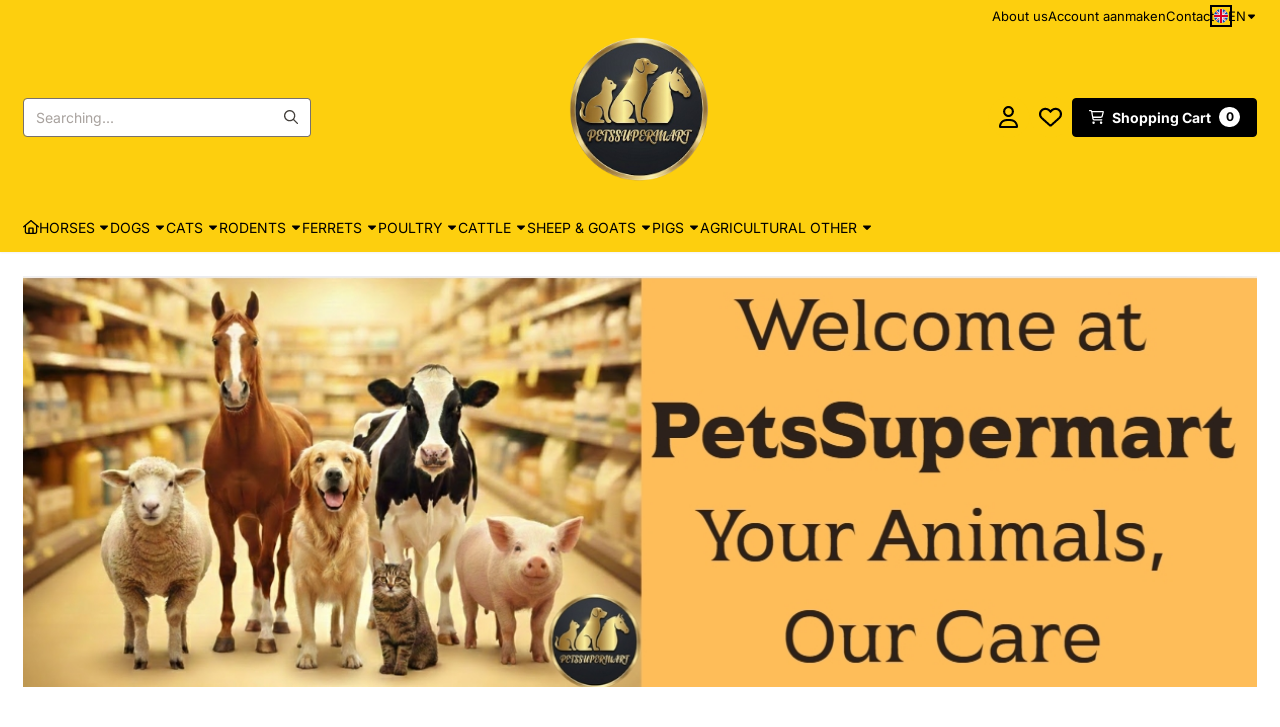

--- FILE ---
content_type: text/html; charset=UTF-8
request_url: https://www.petssupermart.com/en/
body_size: 41512
content:
<!DOCTYPE html> <html lang="en" class="no-js"> <head> <meta http-equiv="content-type" content="text/html; charset=utf-8"/> <meta name="description" content="PetsSupermart specializes in health and care products for animals and humans. Quality products for horses, dogs, cats, cattle, pigs and sheep. Easy online ordering and fast delivery."/> <meta name="robots" content="index,follow"> <meta name="viewport" content="width=device-width, initial-scale=1, user-scalable=yes, maximum-scale=5" /> <title>Quality Products for Animals &amp; Animal Lovers</title> <base href="https://www.petssupermart.com/"/> <link rel="dns-prefetch" href="https://fonts.gstatic.com/"> <link rel="dns-prefetch" href="https://cdn.shoptrader.com/"> <link rel="dns-prefetch" href="https://connect.facebook.net/"> <link rel="icon" href="https://www.petssupermart.com/images/faviconimages/logopetssupermart1.jpg" type="image/x-icon"> <link rel="shortcut icon" type="image/x-icon" href="https://www.petssupermart.com/images/faviconimages/logopetssupermart1.jpg"/> <link rel="canonical" href="https://www.petssupermart.com/en/"/> <link rel="alternate" hreflang="nl" href="https://www.petssupermart.com/"/> <link rel="alternate" hreflang="x-default" href="https://www.petssupermart.com/"/> <link rel="alternate" hreflang="en" href="https://www.petssupermart.com/en/"/> <link rel="alternate" hreflang="de" href="https://www.petssupermart.com/de/"/> <link rel="alternate" hreflang="fr" href="https://www.petssupermart.com/fr/"/> <link rel="alternate" hreflang="sp" href="https://www.petssupermart.com/sp/"/> <link rel="alternate" hreflang="it" href="https://www.petssupermart.com/it/"/> <script>
        window.translations = {
                        PRODUCT_CARD_ARIA_LABEL: 'Product: ',
            PRODUCT_PRIJS_ARIA_LABEL: 'Price: ',
                        SHOPPING_CART_BUTTON_ARIA_LABEL_1: 'Add ',
            SHOPPING_CART_BUTTON_ARIA_LABEL_2: ' to cart',
            PRODUCT_PRIJS_KORTING_ARIA_LABEL_1: 'From ',
            PRODUCT_PRIJS_KORTING_ARIA_LABEL_2: ' for ',
                        SHOPPINGCART_ARIA_LIVE_QUANTITY_UPDATE_MESSAGE_BEGIN: 'Quantity of',
            SHOPPINGCART_ARIA_LIVE_QUANTITY_INCREASE_MESSAGE: 'has been increased to',
            SHOPPINGCART_ARIA_LIVE_QUANTITY_DECREASE_MESSAGE: 'has been decreased to',
            SHOPPINGCART_ARIA_LIVE_DELETE_PRODUCT_MESSAGE: 'has been removed from the cart.',
            SHOPPINGCART_ARIA_LIVE_QUANTITY_REFRESH_MESSAGE: 'has been updated to'
        };
    </script> <style>
            @font-face{font-display:swap;font-family:'Inter';font-style:normal;font-weight:400;src:url(https://fonts.gstatic.com/s/inter/v20/UcCO3FwrK3iLTeHuS_nVMrMxCp50SjIw2boKoduKmMEVuLyfAZJhiI2B.woff2) format('woff2');unicode-range:U+0460-052F,U+1C80-1C8A,U+20B4,U+2DE0-2DFF,U+A640-A69F,U+FE2E-FE2F}@font-face{font-display:swap;font-family:'Inter';font-style:normal;font-weight:400;src:url(https://fonts.gstatic.com/s/inter/v20/UcCO3FwrK3iLTeHuS_nVMrMxCp50SjIw2boKoduKmMEVuLyfAZthiI2B.woff2) format('woff2');unicode-range:U+0301,U+0400-045F,U+0490-0491,U+04B0-04B1,U+2116}@font-face{font-display:swap;font-family:'Inter';font-style:normal;font-weight:400;src:url(https://fonts.gstatic.com/s/inter/v20/UcCO3FwrK3iLTeHuS_nVMrMxCp50SjIw2boKoduKmMEVuLyfAZNhiI2B.woff2) format('woff2');unicode-range:U+1F00-1FFF}@font-face{font-display:swap;font-family:'Inter';font-style:normal;font-weight:400;src:url(https://fonts.gstatic.com/s/inter/v20/UcCO3FwrK3iLTeHuS_nVMrMxCp50SjIw2boKoduKmMEVuLyfAZxhiI2B.woff2) format('woff2');unicode-range:U+0370-0377,U+037A-037F,U+0384-038A,U+038C,U+038E-03A1,U+03A3-03FF}@font-face{font-display:swap;font-family:'Inter';font-style:normal;font-weight:400;src:url(https://fonts.gstatic.com/s/inter/v20/UcCO3FwrK3iLTeHuS_nVMrMxCp50SjIw2boKoduKmMEVuLyfAZBhiI2B.woff2) format('woff2');unicode-range:U+0102-0103,U+0110-0111,U+0128-0129,U+0168-0169,U+01A0-01A1,U+01AF-01B0,U+0300-0301,U+0303-0304,U+0308-0309,U+0323,U+0329,U+1EA0-1EF9,U+20AB}@font-face{font-display:swap;font-family:'Inter';font-style:normal;font-weight:400;src:url(https://fonts.gstatic.com/s/inter/v20/UcCO3FwrK3iLTeHuS_nVMrMxCp50SjIw2boKoduKmMEVuLyfAZFhiI2B.woff2) format('woff2');unicode-range:U+0100-02BA,U+02BD-02C5,U+02C7-02CC,U+02CE-02D7,U+02DD-02FF,U+0304,U+0308,U+0329,U+1D00-1DBF,U+1E00-1E9F,U+1EF2-1EFF,U+2020,U+20A0-20AB,U+20AD-20C0,U+2113,U+2C60-2C7F,U+A720-A7FF}@font-face{font-display:swap;font-family:'Inter';font-style:normal;font-weight:400;src:url(https://fonts.gstatic.com/s/inter/v20/UcCO3FwrK3iLTeHuS_nVMrMxCp50SjIw2boKoduKmMEVuLyfAZ9hiA.woff2) format('woff2');unicode-range:U+0000-00FF,U+0131,U+0152-0153,U+02BB-02BC,U+02C6,U+02DA,U+02DC,U+0304,U+0308,U+0329,U+2000-206F,U+20AC,U+2122,U+2191,U+2193,U+2212,U+2215,U+FEFF,U+FFFD}@font-face{font-display:swap;font-family:'Inter';font-style:normal;font-weight:700;src:url(https://fonts.gstatic.com/s/inter/v20/UcCO3FwrK3iLTeHuS_nVMrMxCp50SjIw2boKoduKmMEVuFuYAZJhiI2B.woff2) format('woff2');unicode-range:U+0460-052F,U+1C80-1C8A,U+20B4,U+2DE0-2DFF,U+A640-A69F,U+FE2E-FE2F}@font-face{font-display:swap;font-family:'Inter';font-style:normal;font-weight:700;src:url(https://fonts.gstatic.com/s/inter/v20/UcCO3FwrK3iLTeHuS_nVMrMxCp50SjIw2boKoduKmMEVuFuYAZthiI2B.woff2) format('woff2');unicode-range:U+0301,U+0400-045F,U+0490-0491,U+04B0-04B1,U+2116}@font-face{font-display:swap;font-family:'Inter';font-style:normal;font-weight:700;src:url(https://fonts.gstatic.com/s/inter/v20/UcCO3FwrK3iLTeHuS_nVMrMxCp50SjIw2boKoduKmMEVuFuYAZNhiI2B.woff2) format('woff2');unicode-range:U+1F00-1FFF}@font-face{font-display:swap;font-family:'Inter';font-style:normal;font-weight:700;src:url(https://fonts.gstatic.com/s/inter/v20/UcCO3FwrK3iLTeHuS_nVMrMxCp50SjIw2boKoduKmMEVuFuYAZxhiI2B.woff2) format('woff2');unicode-range:U+0370-0377,U+037A-037F,U+0384-038A,U+038C,U+038E-03A1,U+03A3-03FF}@font-face{font-display:swap;font-family:'Inter';font-style:normal;font-weight:700;src:url(https://fonts.gstatic.com/s/inter/v20/UcCO3FwrK3iLTeHuS_nVMrMxCp50SjIw2boKoduKmMEVuFuYAZBhiI2B.woff2) format('woff2');unicode-range:U+0102-0103,U+0110-0111,U+0128-0129,U+0168-0169,U+01A0-01A1,U+01AF-01B0,U+0300-0301,U+0303-0304,U+0308-0309,U+0323,U+0329,U+1EA0-1EF9,U+20AB}@font-face{font-display:swap;font-family:'Inter';font-style:normal;font-weight:700;src:url(https://fonts.gstatic.com/s/inter/v20/UcCO3FwrK3iLTeHuS_nVMrMxCp50SjIw2boKoduKmMEVuFuYAZFhiI2B.woff2) format('woff2');unicode-range:U+0100-02BA,U+02BD-02C5,U+02C7-02CC,U+02CE-02D7,U+02DD-02FF,U+0304,U+0308,U+0329,U+1D00-1DBF,U+1E00-1E9F,U+1EF2-1EFF,U+2020,U+20A0-20AB,U+20AD-20C0,U+2113,U+2C60-2C7F,U+A720-A7FF}@font-face{font-display:swap;font-family:'Inter';font-style:normal;font-weight:700;src:url(https://fonts.gstatic.com/s/inter/v20/UcCO3FwrK3iLTeHuS_nVMrMxCp50SjIw2boKoduKmMEVuFuYAZ9hiA.woff2) format('woff2');unicode-range:U+0000-00FF,U+0131,U+0152-0153,U+02BB-02BC,U+02C6,U+02DA,U+02DC,U+0304,U+0308,U+0329,U+2000-206F,U+20AC,U+2122,U+2191,U+2193,U+2212,U+2215,U+FEFF,U+FFFD}@font-face{font-display:swap;font-family:'Zilla Slab';font-style:normal;font-weight:400;src:url(https://fonts.gstatic.com/s/zillaslab/v12/dFa6ZfeM_74wlPZtksIFajQ6_UyI.woff2) format('woff2');unicode-range:U+0100-02BA,U+02BD-02C5,U+02C7-02CC,U+02CE-02D7,U+02DD-02FF,U+0304,U+0308,U+0329,U+1D00-1DBF,U+1E00-1E9F,U+1EF2-1EFF,U+2020,U+20A0-20AB,U+20AD-20C0,U+2113,U+2C60-2C7F,U+A720-A7FF}@font-face{font-display:swap;font-family:'Zilla Slab';font-style:normal;font-weight:400;src:url(https://fonts.gstatic.com/s/zillaslab/v12/dFa6ZfeM_74wlPZtksIFajo6_Q.woff2) format('woff2');unicode-range:U+0000-00FF,U+0131,U+0152-0153,U+02BB-02BC,U+02C6,U+02DA,U+02DC,U+0304,U+0308,U+0329,U+2000-206F,U+20AC,U+2122,U+2191,U+2193,U+2212,U+2215,U+FEFF,U+FFFD}@font-face{font-display:swap;font-family:'Zilla Slab';font-style:normal;font-weight:700;src:url(https://fonts.gstatic.com/s/zillaslab/v12/dFa5ZfeM_74wlPZtksIFYoEf6H2pW2hz.woff2) format('woff2');unicode-range:U+0100-02BA,U+02BD-02C5,U+02C7-02CC,U+02CE-02D7,U+02DD-02FF,U+0304,U+0308,U+0329,U+1D00-1DBF,U+1E00-1E9F,U+1EF2-1EFF,U+2020,U+20A0-20AB,U+20AD-20C0,U+2113,U+2C60-2C7F,U+A720-A7FF}@font-face{font-display:swap;font-family:'Zilla Slab';font-style:normal;font-weight:700;src:url(https://fonts.gstatic.com/s/zillaslab/v12/dFa5ZfeM_74wlPZtksIFYoEf6HOpWw.woff2) format('woff2');unicode-range:U+0000-00FF,U+0131,U+0152-0153,U+02BB-02BC,U+02C6,U+02DA,U+02DC,U+0304,U+0308,U+0329,U+2000-206F,U+20AC,U+2122,U+2191,U+2193,U+2212,U+2215,U+FEFF,U+FFFD}#owl-carousel-homepage .owl-dots .owl-dot.active span,#owl-carousel-homepage .owl-dots .owl-dot:hover span{background:#9baa9b!important}div#slider-homepage{max-height:850px}.mega-menu{--mega-menu-column-width:275px;--mega-menu-column-spacer:2rem;--mega-menu-extra-field-spacer:var(--mega-menu-column-spacer);--mega-menu-extra-field-width:275px;--mega-menu-heading-color:var(--grey-900);--mega-menu-heading-color-hover:var(--grey-900);--mega-menu-link-color:var(--grey-700);--mega-menu-link-color-hover:var(--grey-700);--mega-menu-extra-field-color:var(--grey-700);justify-content:space-between;gap:var(--mega-menu-extra-field-spacer);display:none;position:absolute;height:auto;z-index:var(--mega-menu-dropdown-z-index);background:#fff;box-shadow:none;transition-property:box-shadow;border-radius:var(--mega-menu-dropdown-border-radius);border:0}.mega-menu:has(.mega-menu__extra-field){--mega-menu-column-width:245px}.hasSubChilds.mega-menu,.smallMenuMaxItems.mega-menu{--mega-menu-nav-width:calc(100% - var(--mega-menu-extra-field-width) - var(--mega-menu-extra-field-spacer));left:0;width:100%;padding-block:1.5rem;padding-inline:2rem}.hasNoSubChilds:not(.smallMenuMaxItems).mega-menu{--mega-menu-nav-width:auto;--mega-menu-min-width:12rem;min-width:var(--mega-menu-min-width);width:max-content;padding-block:.5rem;padding-inline:var(--site-nav-item-padding-x)}@supports selector(:has(a,b)){.site-nav-item--level-0:has(.hasNoSubChilds:not(.smallMenuMaxItems).mega-menu){position:relative}.hasNoSubChilds:not(.smallMenuMaxItems).mega-menu{min-width:max(var(--mega-menu-min-width), 100%)}}.site-nav-item--level-0 .mega-menu.is-open,.site-nav-item--level-0:hover .mega-menu,.site-nav-item--level-0.js-hover .mega-menu{display:flex;--mega-menu-box-shadow-backdrop:-500vh 1000vh 0 1000vh rgba(0, 0, 0, .05);--mega-menu-box-shadow-border-color:var(--border-color);--mega-menu-box-shadow-border:0 1px 0 0 var(--mega-menu-box-shadow-border-color), /* bottom */
            -1px 0 0 0 var(--mega-menu-box-shadow-border-color), /* left */
            1px 0 0 0 var(--mega-menu-box-shadow-border-color);box-shadow:var(--mega-menu-box-shadow-border),var(--shadow-xl),var(--mega-menu-box-shadow-backdrop)}.hasSubChilds .mega-menu__nav,.smallMenuMaxItems .mega-menu__nav{column-gap:var(--mega-menu-column-spacer);column-width:var(--mega-menu-column-width);column-count:auto}.mega-menu__nav{width:100%}.hasSubChilds .mega-menu__list-wrapper{flex:1 0 auto;width:100%;margin-bottom:1rem;-webkit-column-break-inside:avoid;page-break-inside:avoid;break-inside:avoid}.mega-menu__list-heading,.mega-menu__list-item-link{display:block;text-overflow:ellipsis;overflow-x:hidden}@media screen and (max-width:1200px){.site-nav-item-link--level-0,.mega-menu__list-heading,.mega-menu__list-item-link{font-size:var(--text-size-sm)}}.mega-menu__list-heading:hover,.mega-menu__list-heading:focus,.mega-menu__list-item-link:hover,.mega-menu__list-item-link:focus{text-decoration:underline}.hasSubChilds .mega-menu__list-heading{font-weight:var(--font-weight-bold);color:var(--mega-menu-heading-color)}.hasSubChilds .mega-menu__list-heading:hover,.hasSubChilds .mega-menu__list-heading:focus{color:var(--mega-menu-heading-color-hover)}.hasNoSubChilds .mega-menu__list-heading,.hasNoSubChilds .mega-menu__extra-field{padding-block:.5rem}.mega-menu__list-item-link{padding-block:.25em}.hasNoSubChilds .mega-menu__list-heading,.mega-menu__list-item-link{color:var(--mega-menu-link-color)}.hasNoSubChilds .mega-menu__list-heading:hover,.hasNoSubChilds .mega-menu__list-heading:focus,.mega-menu__list-item-link:hover,.mega-menu__list-item-link:focus{color:var(--mega-menu-link-color-hover)}.mega-menu__btn{--btn-font-weight:var(--font-weight-normal);margin-top:.25rem}.mega-menu__extra-field{color:var(--mega-menu-extra-field-color)}.mega-menu__extra-field img{max-width:100%;height:auto}.mega-menu__extra-field--has-category-image{display:flex}.mega-menu__category-image{margin:auto}
        </style> <link rel="stylesheet" href="/themes/4000/css/abstracts/_print.css" media="print" crossorigin> <link rel="stylesheet" href="/themes/4000/css/abstracts/_variables_new.css?v=131.29531854914383480048" crossorigin> <link rel="stylesheet" href="/images/css/stApp-4000.css?v=131.29531854914383480048" crossorigin> <link rel="stylesheet" href="/themes/4000/css/stProduct-4000.css?v=131.29531854914383480048" crossorigin> <link rel="stylesheet" href="/themes/4000/css/homepagebuilder.css.signalize?controller=home&pageId=0&v=131.29531854914383480048" crossorigin> <link rel="stylesheet" href="/themes/4000/css/icomoon.css?v=131.29531854914383480048" media="print" onload="this.media='all'" crossorigin></head> <body id="st_index" class="st_homepage not-logged-in "> <a href="#main-content" class="skip-link_btn btn btn-dark">Skip to main content</a> <a name="body-top"></a> <div class="page_placeholder_layover" id="page_placeholder_layover"> <img src="opc_loader.png" class="opc_loader" alt="" role="presentation"/> </div> <div id="cookieAriaLiveRegion" class="sr-only" aria-live="polite" aria-atomic="true"> <p id="cookieAriaLiveMessage">Cookie preferences are currently closed.</p> </div><div id="wishlist_popup" class="modal jsWishlistPopup" role="dialog" aria-labelledby="wishlistPopupTitle" aria-modal="true" aria-hidden="true"> <div class="modal-content"> <div class="modal-header"> <div class="modal-title"> <h2 id="wishlistPopupTitle">Wishlist</h2> </div> <button class="btn-icon btn-transparent btn-close jsModalClose" aria-label="Close popup" title="Close popup"> <span class="st-icon st-icon-style-regular st-icon-xmark"> <svg xmlns="http://www.w3.org/2000/svg" viewBox="0 0 320 512"> <path d="M312.1 375c9.369 9.369 9.369 24.57 0 33.94s-24.57 9.369-33.94 0L160 289.9l-119 119c-9.369 9.369-24.57 9.369-33.94 0s-9.369-24.57 0-33.94L126.1 256L7.027 136.1c-9.369-9.369-9.369-24.57 0-33.94s24.57-9.369 33.94 0L160 222.1l119-119c9.369-9.369 24.57-9.369 33.94 0s9.369 24.57 0 33.94L193.9 256L312.1 375z"/> </svg> </span> </button> </div> <div class="modal-body"> <div class="table-section"></div> </div> </div> </div><aside class="topmenu" aria-label="Top menu"> <div class="bs-container d-flex" style="height:100%;"> <div class="topmenu-inner" id="menu_top"> <div class="topmenu-inner-col"> </div> <nav class="topmenu-inner-col" aria-label="Top menu navigation"> <ul class="topmenu-nav"> <li class="topmenu-nav-item topmenu-nav-item-1"><a href="https://www.petssupermart.com/en/https-www.petssupermart.com-en-over-ons-pages-id-99" target="_self">About us</a></li> <li class="topmenu-nav-item topmenu-nav-item-2"><a href="https://www.petssupermart.com/en/create_account.php" target="_self">Account aanmaken</a></li> <li class="topmenu-nav-item topmenu-nav-item-3"><a href="https://www.petssupermart.com/en/contact/" target="_self">Contact</a></li> </ul> <div id="language" class="language"> <div class="languages-switch"> <div class="language-dropdown"> <a class="language-dropdown-button jsLanguageDropdownButton" role="button" aria-haspopup="listbox" aria-expanded="false" aria-controls="language-list" aria-label="Select a language" title="English" href="https://www.petssupermart.com/en/" tabindex="0"> <div class="language-flag" data-selected-language="5"> <span class="st-icon st-icon-lang st-icon-lang-round st-icon-lang-en-round"> <svg xmlns="http://www.w3.org/2000/svg" viewBox="0 0 512 512"> <circle cx="256" cy="256" r="256" fill="#f0f0f0"/> <g fill="#0052b4"> <path d="M52.92 100.142c-20.109 26.163-35.272 56.318-44.101 89.077h133.178zM503.181 189.219c-8.829-32.758-23.993-62.913-44.101-89.076l-89.075 89.076zM8.819 322.784c8.83 32.758 23.993 62.913 44.101 89.075l89.074-89.075zM411.858 52.921c-26.163-20.109-56.317-35.272-89.076-44.102v133.177zM100.142 459.079c26.163 20.109 56.318 35.272 89.076 44.102V370.005zM189.217 8.819c-32.758 8.83-62.913 23.993-89.075 44.101l89.075 89.075zM322.783 503.181c32.758-8.83 62.913-23.993 89.075-44.101l-89.075-89.075zM370.005 322.784l89.075 89.076c20.108-26.162 35.272-56.318 44.101-89.076z"/> </g> <g fill="#d80027"> <path d="M509.833 222.609H289.392V2.167C278.461.744 267.317 0 256 0c-11.319 0-22.461.744-33.391 2.167v220.441H2.167C.744 233.539 0 244.683 0 256c0 11.319.744 22.461 2.167 33.391h220.441v220.442C233.539 511.256 244.681 512 256 512c11.317 0 22.461-.743 33.391-2.167V289.392h220.442C511.256 278.461 512 267.319 512 256c0-11.317-.744-22.461-2.167-33.391z"/> <path d="M322.783 322.784 437.019 437.02c5.254-5.252 10.266-10.743 15.048-16.435l-97.802-97.802h-31.482zM189.217 322.784h-.002L74.98 437.019c5.252 5.254 10.743 10.266 16.435 15.048l97.802-97.804zM189.217 189.219v-.002L74.981 74.98c-5.254 5.252-10.266 10.743-15.048 16.435l97.803 97.803h31.481zM322.783 189.219 437.02 74.981c-5.252-5.254-10.743-10.266-16.435-15.047l-97.802 97.803z"/> </g> </svg> </span> </div> <span class="language-code">EN</span> <span class="st-icon st-icon-style-regular st-icon-caret-down"> <svg xmlns="http://www.w3.org/2000/svg" viewBox="0 0 320 512"> <path d="M137.4 374.6c12.5 12.5 32.8 12.5 45.3 0l128-128c9.2-9.2 11.9-22.9 6.9-34.9s-16.6-19.8-29.6-19.8L32 192c-12.9 0-24.6 7.8-29.6 19.8s-2.2 25.7 6.9 34.9l128 128z"/> </svg> </span> </a> <ul class="language-item-list jsLanguageItemList dropdown-menu" id="language-list" role="listbox"> <li class="language-item" id="setlang_ned" role="option" aria-selected="false"> <a class="language-link inactive" title="Nederlands" href="https://www.petssupermart.com/"> <div class="language-flag" data-selected-language="4"> <span class="st-icon st-icon-lang st-icon-lang-nl"> <svg xmlns="http://www.w3.org/2000/svg" xml:space="preserve" viewBox="0 0 512 512"> <path fill="#f0f0f0" d="M0 85h512v341H0z"/> <path fill="#a2001d" d="M0 85h512v114H0z"/> <path fill="#0052b4" d="M0 313h512v114H0z"/> </svg> </span> </div> <div class="language-flag-mobile" data-selected-language="4"> <span class="st-icon st-icon-lang st-icon-lang-round st-icon-lang-nl-round"> <svg xmlns="http://www.w3.org/2000/svg" viewBox="0 0 512 512"> <circle cx="256" cy="256" r="256" fill="#f0f0f0"/> <path fill="#a2001d" d="M256 0C146 0 52 69 16 167h480A256 256 0 0 0 256 0z"/> <path fill="#0052b4" d="M256 512c110 0 204-69 240-167H16c36 98 130 167 240 167z"/> </svg> </span> </div> <span>Nederlands</span> </a> </li> <li class="language-item" id="setlang_eng" role="option" aria-selected="true"> <a class="language-link active" title="English" href="https://www.petssupermart.com/en/"> <div class="language-flag" data-selected-language="5"> <span class="st-icon st-icon-lang st-icon-lang-en"> <svg xmlns="http://www.w3.org/2000/svg" xml:space="preserve" viewBox="0 0 512 512"> <path fill="#f0f0f0" d="M0 85h512v341H0z"/> <path fill="#d80027" d="M288 85h-64v139H0v64h224v139h64V288h224v-64H288z"/> <path fill="#0052b4" d="m394 315 118 66v-66zm-82 0 200 112v-32l-144-80zm147 112-147-82v82z"/> <path fill="#f0f0f0" d="m312 315 200 112v-32l-144-80z"/> <path fill="#d80027" d="m312 315 200 112v-32l-144-80z"/> <path fill="#0052b4" d="M90 315 0 366v-51zm110 15v97H25z"/> <path fill="#d80027" d="M144 315 0 395v32l200-112z"/> <path fill="#0052b4" d="M118 197 0 131v66zm82 0L0 85v32l144 80zM53 85l147 82V85z"/> <path fill="#f0f0f0" d="M200 197 0 85v32l144 80z"/> <path fill="#d80027" d="M200 197 0 85v32l144 80z"/> <path fill="#0052b4" d="m422 197 90-51v51zm-110-15V85h175z"/> <path fill="#d80027" d="m368 197 144-80V85L312 197z"/> </svg> </span> </div> <div class="language-flag-mobile" data-selected-language="5"> <span class="st-icon st-icon-lang st-icon-lang-round st-icon-lang-en-round"> <svg xmlns="http://www.w3.org/2000/svg" viewBox="0 0 512 512"> <circle cx="256" cy="256" r="256" fill="#f0f0f0"/> <g fill="#0052b4"> <path d="M52.92 100.142c-20.109 26.163-35.272 56.318-44.101 89.077h133.178zM503.181 189.219c-8.829-32.758-23.993-62.913-44.101-89.076l-89.075 89.076zM8.819 322.784c8.83 32.758 23.993 62.913 44.101 89.075l89.074-89.075zM411.858 52.921c-26.163-20.109-56.317-35.272-89.076-44.102v133.177zM100.142 459.079c26.163 20.109 56.318 35.272 89.076 44.102V370.005zM189.217 8.819c-32.758 8.83-62.913 23.993-89.075 44.101l89.075 89.075zM322.783 503.181c32.758-8.83 62.913-23.993 89.075-44.101l-89.075-89.075zM370.005 322.784l89.075 89.076c20.108-26.162 35.272-56.318 44.101-89.076z"/> </g> <g fill="#d80027"> <path d="M509.833 222.609H289.392V2.167C278.461.744 267.317 0 256 0c-11.319 0-22.461.744-33.391 2.167v220.441H2.167C.744 233.539 0 244.683 0 256c0 11.319.744 22.461 2.167 33.391h220.441v220.442C233.539 511.256 244.681 512 256 512c11.317 0 22.461-.743 33.391-2.167V289.392h220.442C511.256 278.461 512 267.319 512 256c0-11.317-.744-22.461-2.167-33.391z"/> <path d="M322.783 322.784 437.019 437.02c5.254-5.252 10.266-10.743 15.048-16.435l-97.802-97.802h-31.482zM189.217 322.784h-.002L74.98 437.019c5.252 5.254 10.743 10.266 16.435 15.048l97.802-97.804zM189.217 189.219v-.002L74.981 74.98c-5.254 5.252-10.266 10.743-15.048 16.435l97.803 97.803h31.481zM322.783 189.219 437.02 74.981c-5.252-5.254-10.743-10.266-16.435-15.047l-97.802 97.803z"/> </g> </svg> </span> </div> <span>English</span> <span class="language-active-indicator">Active</span> </a> </li> <li class="language-item" id="setlang_deu" role="option" aria-selected="false"> <a class="language-link inactive" title="Deutsch" href="https://www.petssupermart.com/de/"> <div class="language-flag" data-selected-language="6"> <span class="st-icon st-icon-lang st-icon-lang-de"> <svg xmlns="http://www.w3.org/2000/svg" xml:space="preserve" viewBox="0 0 512 512"> <path fill="#d80027" d="M0 85h512v341H0z"/> <path fill="#000" d="M0 85h512v114H0z"/> <path fill="#ffda44" d="M0 313h512v114H0z"/> </svg> </span> </div> <div class="language-flag-mobile" data-selected-language="6"> <span class="st-icon st-icon-lang st-icon-lang-de-round"> <svg xmlns="http://www.w3.org/2000/svg" viewBox="0 0 512 512"> <path fill="#ffda44" d="M16 345a256 256 0 0 0 480 0l-240-22z"/> <path fill="#000" d="M256 0C146 0 52 69 16 167l240 22 240-22A256 256 0 0 0 256 0z"/> <path fill="#d80027" d="M16 167a255 255 0 0 0 0 178h480a255 255 0 0 0 0-178z"/> </svg> </span> </div> <span>Deutsch</span> </a> </li> <li class="language-item" id="setlang_fra" role="option" aria-selected="false"> <a class="language-link inactive" title="Fran&ccedil;ais" href="https://www.petssupermart.com/fr/"> <div class="language-flag" data-selected-language="7"> <span class="st-icon st-icon-lang st-icon-lang-fr"> <svg xmlns="http://www.w3.org/2000/svg" xml:space="preserve" viewBox="0 0 512 512"> <path fill="#f0f0f0" d="M0 85h512v341H0z"/> <path fill="#0052b4" d="M0 85h171v341H0z"/> <path fill="#d80027" d="M341 85h171v341H341z"/> </svg> </span> </div> <div class="language-flag-mobile" data-selected-language="7"> <span class="st-icon st-icon-lang st-icon-lang-round st-icon-lang-fr-round"> <svg xmlns="http://www.w3.org/2000/svg" viewBox="0 0 512 512"> <circle cx="256" cy="256" r="256" fill="#f0f0f0"/> <path fill="#d80027" d="M512 256c0-110-69-204-167-240v480c98-36 167-130 167-240z"/> <path fill="#0052b4" d="M0 256c0 110 69 204 167 240V16A256 256 0 0 0 0 256z"/> </svg> </span> </div> <span>Fran&ccedil;ais</span> </a> </li> <li class="language-item" id="setlang_esp" role="option" aria-selected="false"> <a class="language-link inactive" title="Espa&ntilde;ol" href="https://www.petssupermart.com/sp/"> <div class="language-flag" data-selected-language="8"> <span class="st-icon st-icon-lang st-icon-lang-es"> <svg xmlns="http://www.w3.org/2000/svg" xml:space="preserve" viewBox="0 0 512 512"> <path fill="#ffda44" d="M0 85h512v341H0z"/> <path fill="#d80027" d="M0 85h512v114H0zm0 228h512v114H0z"/> </svg> </span> </div> <div class="language-flag-mobile" data-selected-language="8"> <span class="st-icon st-icon-lang st-icon-lang-round st-icon-lang-es-round"> <svg xmlns="http://www.w3.org/2000/svg" viewBox="0 0 512 512"> <path fill="#ffda44" d="M0 256c0 31 6 61 16 89l240 22 240-22a255 255 0 0 0 0-178l-240-22-240 22C6 195 0 225 0 256z"/> <path fill="#d80027" d="M496 167a256 256 0 0 0-480 0zM16 345a256 256 0 0 0 480 0z"/> </svg> </span> </div> <span>Espa&ntilde;ol</span> </a> </li> <li class="language-item" id="setlang_ita" role="option" aria-selected="false"> <a class="language-link inactive" title="Italiano" href="https://www.petssupermart.com/it/"> <div class="language-flag" data-selected-language="9"> <span class="st-icon st-icon-lang st-icon-lang-it"> <svg xmlns="http://www.w3.org/2000/svg" xml:space="preserve" viewBox="0 0 512 512"> <path fill="#f0f0f0" d="M341 85H0v342h512V85z"/> <path fill="#6da544" d="M0 85h171v341H0z"/> <path fill="#d80027" d="M341 85h171v341H341z"/> </svg> </span> </div> <div class="language-flag-mobile" data-selected-language="9"> <span class="st-icon st-icon-lang st-icon-lang-round st-icon-lang-it-round"> <svg xmlns="http://www.w3.org/2000/svg" viewBox="0 0 512 512"> <circle cx="256" cy="256" r="256" fill="#f0f0f0"/> <path fill="#d80027" d="M512 256c0-110-69-204-167-240v480c98-36 167-130 167-240z"/> <path fill="#6da544" d="M0 256c0 110 69 204 167 240V16A256 256 0 0 0 0 256z"/> </svg> </span> </div> <span>Italiano</span> </a> </li> </ul> </div> </div> </div> </nav> </div> </div> </aside><header class="site-header site-header-large site-header-large-logo-center" role="banner" aria-label="Website header"> <div class="bs-container"> <div class="site-header-inner row align-items-center justify-content-between"> <div class="col"> <div class="site-header-searchbar"> <form name="advanced_search" action="https://www.petssupermart.com/en/advanced_search_result.php" method="get" enctype="application/x-www-form-urlencoded"> <input type="hidden" name="form_name" value="advanced_search"> <label for="search" class="sr-only">Search</label> <div class="input-group"> <input type="hidden" name="search_in_description" value="0"> <input type="hidden" name="Beschrijving" value="0"> <input type="hidden" name="Artikelnaam" value=true> <input type="hidden" name="Ean" value="1"> <input type="hidden" name="Sku" value="1"> <input type="hidden" name="Artikelnummer" value="1"> <input type="hidden" name="Tag" value="0"> <input type="hidden" name="inc_subcat" value="1"> <input name="keywords" type="search" value="" placeholder="Searching..." class="form-control form-control-visually-first" id="search"/> <button class="btn btn-icon btn-input-group" type="submit"> <span class="st-icon st-icon-style-regular st-icon-magnifying-glass"> <svg xmlns="http://www.w3.org/2000/svg" viewBox="0 0 512 512"> <path d="M504.1 471l-134-134C399.1 301.5 415.1 256.8 415.1 208c0-114.9-93.13-208-208-208S-.0002 93.13-.0002 208S93.12 416 207.1 416c48.79 0 93.55-16.91 129-45.04l134 134C475.7 509.7 481.9 512 488 512s12.28-2.344 16.97-7.031C514.3 495.6 514.3 480.4 504.1 471zM48 208c0-88.22 71.78-160 160-160s160 71.78 160 160s-71.78 160-160 160S48 296.2 48 208z"/> </svg> </span> </button> </div> </form> <div class="overlay-searchbar"></div> </div> </div> <div class="col col-logo d-flex align-items-center justify-content-center"> <a class="header-logo | d-flex justify-content-center align-items-center" style="height:100%;" href="https://www.petssupermart.com/en/" > <img data-use-webp='no' fetchpriority='high' width='384' height='404' alt='petssupermart.com Homepage' style=' box-sizing:content-box;
            max-height:150px;
            max-width:300px;
            padding-top:4px;
            padding-bottom:16px;' class='header-logo-image' src='/images/shoplogoimages/petssupermartlogo-nieuw-transparent.png' onerror='this.onerror=null; this.src="/images/placeholders/image_missing_vierkant.png";'> </a> </div> <div class="col d-flex justify-content-end"> <nav class="site-header-nav d-flex" aria-label="User navigation"> <a href="https://www.petssupermart.com/en/login.php" role="button" class="site-header-nav-item  " aria-label="Login"> <span class="st-icon st-icon-style-regular st-icon-user"> <svg xmlns="http://www.w3.org/2000/svg" viewBox="0 0 448 512"> <path d="M272 304h-96C78.8 304 0 382.8 0 480c0 17.67 14.33 32 32 32h384c17.67 0 32-14.33 32-32C448 382.8 369.2 304 272 304zM48.99 464C56.89 400.9 110.8 352 176 352h96c65.16 0 119.1 48.95 127 112H48.99zM224 256c70.69 0 128-57.31 128-128c0-70.69-57.31-128-128-128S96 57.31 96 128C96 198.7 153.3 256 224 256zM224 48c44.11 0 80 35.89 80 80c0 44.11-35.89 80-80 80S144 172.1 144 128C144 83.89 179.9 48 224 48z"/> </svg> </span> </a> <a href="https://www.petssupermart.com/en/account_wishlist.php" class="site-header-nav-item" aria-label="Go to wishlist"> <span class="st-icon st-icon-style-regular st-icon-heart"> <svg xmlns="http://www.w3.org/2000/svg" viewBox="0 0 512 512"> <path d="M244 84L255.1 96L267.1 84.02C300.6 51.37 347 36.51 392.6 44.1C461.5 55.58 512 115.2 512 185.1V190.9C512 232.4 494.8 272.1 464.4 300.4L283.7 469.1C276.2 476.1 266.3 480 256 480C245.7 480 235.8 476.1 228.3 469.1L47.59 300.4C17.23 272.1 0 232.4 0 190.9V185.1C0 115.2 50.52 55.58 119.4 44.1C164.1 36.51 211.4 51.37 244 84C243.1 84 244 84.01 244 84L244 84zM255.1 163.9L210.1 117.1C188.4 96.28 157.6 86.4 127.3 91.44C81.55 99.07 48 138.7 48 185.1V190.9C48 219.1 59.71 246.1 80.34 265.3L256 429.3L431.7 265.3C452.3 246.1 464 219.1 464 190.9V185.1C464 138.7 430.4 99.07 384.7 91.44C354.4 86.4 323.6 96.28 301.9 117.1L255.1 163.9z"/> </svg> </span> </a> <div class="site-header-basket-wrapper basket_wrapper"> <div class="site-header-basket-button cart_content"> <a href="https://www.petssupermart.com/en/shopping_cart.php" role="button" id="basket-toggle" class="btn basket-button" aria-controls="floating-basket" aria-expanded="false" aria-label="View Cart, 0 items" aria-haspopup="true"> <span class="d-flex has_icon_left" href="https://www.petssupermart.com/en/shopping_cart.php"> <span class="st-icon st-icon-style-regular st-icon-cart-shopping"> <svg xmlns="http://www.w3.org/2000/svg" viewBox="0 0 576 512"> <path d="M24 0C10.7 0 0 10.7 0 24S10.7 48 24 48H69.5c3.8 0 7.1 2.7 7.9 6.5l51.6 271c6.5 34 36.2 58.5 70.7 58.5H488c13.3 0 24-10.7 24-24s-10.7-24-24-24H199.7c-11.5 0-21.4-8.2-23.6-19.5L170.7 288H459.2c32.6 0 61.1-21.8 69.5-53.3l41-152.3C576.6 57 557.4 32 531.1 32h-411C111 12.8 91.6 0 69.5 0H24zM131.1 80H520.7L482.4 222.2c-2.8 10.5-12.3 17.8-23.2 17.8H161.6L131.1 80zM176 512a48 48 0 1 0 0-96 48 48 0 1 0 0 96zm336-48a48 48 0 1 0 -96 0 48 48 0 1 0 96 0z"/> </svg> </span> <span>Shopping Cart</span> </span> <span class="quantity" data-bind="text: cartCount"></span> </a> </div> <div class="floating_basket_wrapper dropdown-menu" id="floating-basket" aria-label="Shopping cart overview" hidden> <div class="basket_content"> <a href="https://www.petssupermart.com/en/shopping_cart.php" id="skip-to-checkout">Skip product list and go to checkout</a> <table data-bind="visible: cartTable().length > 0" role="table" aria-label="Products in cart"> <tbody data-bind="foreach: cartTable" role="rowgroup"> <tr role="row" data-bind="attr: { 'aria-labelledby': 'product-name-' + product_id(), 'aria-describedby': 'product-quantity-' + product_id() + ' product-price-' + product_id() }"> <td role="cell" class="product_image_cell"> <div class="product_image"> <img data-bind="attr: { src: image(), alt: name }"> </div> </td> <td role="cell" class="product_name_cell"> <p data-bind="attr: { 'id': 'product-name-' + product_id() }"><span data-bind="attr: { 'id': 'product-quantity-' + product_id() }, text: quantity"></span> x <a data-bind="attr: { href: url, 'aria-describedby': 'product-quantity-' + product_id() }, text: name"></a></p> <span data-bind="foreach: attributes, visible: attributes().length > 0"> <small><i>-&nbsp;<span data-bind="html: option_name() + ' ' + value_name()"></span></i></small><br> </span> <p data-bind="attr: { 'id': 'product-price-' + product_id() }, html: $root.currencyFormat.symbolLeft + stAppTools.number_format(parseFloat(total_price()) * parseFloat($root.currencyFormat.value), $root.currencyFormat.decimalPlaces, $root.currencyFormat.decimalPoint, $root.currencyFormat.thousandsPoint) + $root.currencyFormat.symbolRight"></p> </td> <td class="product_price_cell" data-bind="click: $parent.removeProduct"> <button aria-label="Remove this product from the shopping cart" class="btn btn-transparent"> <span class="st-icon st-icon-style-regular st-icon-trash"> <svg xmlns="http://www.w3.org/2000/svg" viewBox="0 0 448 512"> <path d="M424 80C437.3 80 448 90.75 448 104C448 117.3 437.3 128 424 128H412.4L388.4 452.7C385.9 486.1 358.1 512 324.6 512H123.4C89.92 512 62.09 486.1 59.61 452.7L35.56 128H24C10.75 128 0 117.3 0 104C0 90.75 10.75 80 24 80H93.82L130.5 24.94C140.9 9.357 158.4 0 177.1 0H270.9C289.6 0 307.1 9.358 317.5 24.94L354.2 80H424zM177.1 48C174.5 48 171.1 49.34 170.5 51.56L151.5 80H296.5L277.5 51.56C276 49.34 273.5 48 270.9 48H177.1zM364.3 128H83.69L107.5 449.2C108.1 457.5 115.1 464 123.4 464H324.6C332.9 464 339.9 457.5 340.5 449.2L364.3 128z"/> </svg> </span> </button> </td> </tr> </tbody> </table> <span class="shopping-cart-empty" data-bind="visible: cartTable().length == 0">
            Your shopping cart is empty
        </span> </div> <div class="clear"></div> <div class="floating_basket_total clearfix"> <span class="floating_basket_total_price" data-bind="html: cartValue"></span> <a id="btn-basket-checkout" href="https://www.petssupermart.com/en/shopping_cart.php" class="configuration_btn configuration_button button configuration_button_submit has_icon_right" data-bind="visible: cartTable().length != 0" role="button"> <span class="button">Proceed to Checkout</span> <span class="st-icon st-icon-style-regular st-icon-arrow-right"> <svg xmlns="http://www.w3.org/2000/svg" viewBox="0 0 448 512"> <path d="M264.6 70.63l176 168c4.75 4.531 7.438 10.81 7.438 17.38s-2.688 12.84-7.438 17.38l-176 168c-9.594 9.125-24.78 8.781-33.94-.8125c-9.156-9.5-8.812-24.75 .8125-33.94l132.7-126.6H24.01c-13.25 0-24.01-10.76-24.01-24.01s10.76-23.99 24.01-23.99h340.1l-132.7-126.6C221.8 96.23 221.5 80.98 230.6 71.45C239.8 61.85 254.1 61.51 264.6 70.63z"/> </svg> </span> </a> </div> </div> </div> </nav> </div> </div> </div> </header><header class="main-header-mobile" role="banner" aria-label="Website header"> <div class="bs-container header-mobile-top-logo"> <a href=https://www.petssupermart.com/en/> <img class="header-mobile-top-logo-image" alt="petssupermart.com Homepage" fetchpriority="high" src="/images/shoplogoimages/petssupermartlogo-nieuw-transparent.png" width="384" height="404"> </a> </div> <div class="header-mobile "> <div class="bs-container header-mobile-container"> <div class="header-mobile-col" style="flex:1;"> <div class="header-mobile-icon menu-icon" tabindex="0" role="button" aria-controls="mobile_menu" aria-expanded="false"> <span class="st-icon st-icon-style-regular st-icon-bars"> <svg xmlns="http://www.w3.org/2000/svg" viewBox="0 0 448 512"> <path d="M0 88C0 74.75 10.75 64 24 64H424C437.3 64 448 74.75 448 88C448 101.3 437.3 112 424 112H24C10.75 112 0 101.3 0 88zM0 248C0 234.7 10.75 224 24 224H424C437.3 224 448 234.7 448 248C448 261.3 437.3 272 424 272H24C10.75 272 0 261.3 0 248zM424 432H24C10.75 432 0 421.3 0 408C0 394.7 10.75 384 24 384H424C437.3 384 448 394.7 448 408C448 421.3 437.3 432 424 432z"/> </svg> </span></div> </div> <div class="header-mobile-col"> </div> <nav class="header-mobile-col justify-content-end" style="flex:1;" id="mobile_menu_show_quantity_JS" aria-label="User navigation"> <div class="header-mobile-icon account-icon"> <a href="https://www.petssupermart.com/en/account.php"> <span class="st-icon st-icon-style-regular st-icon-user"> <svg xmlns="http://www.w3.org/2000/svg" viewBox="0 0 448 512"> <path d="M272 304h-96C78.8 304 0 382.8 0 480c0 17.67 14.33 32 32 32h384c17.67 0 32-14.33 32-32C448 382.8 369.2 304 272 304zM48.99 464C56.89 400.9 110.8 352 176 352h96c65.16 0 119.1 48.95 127 112H48.99zM224 256c70.69 0 128-57.31 128-128c0-70.69-57.31-128-128-128S96 57.31 96 128C96 198.7 153.3 256 224 256zM224 48c44.11 0 80 35.89 80 80c0 44.11-35.89 80-80 80S144 172.1 144 128C144 83.89 179.9 48 224 48z"/> </svg> </span> </a> </div> <div class="header-mobile-icon"> <a href="account_wishlist.php"> <span class="st-icon st-icon-style-regular st-icon-heart"> <svg xmlns="http://www.w3.org/2000/svg" viewBox="0 0 512 512"> <path d="M244 84L255.1 96L267.1 84.02C300.6 51.37 347 36.51 392.6 44.1C461.5 55.58 512 115.2 512 185.1V190.9C512 232.4 494.8 272.1 464.4 300.4L283.7 469.1C276.2 476.1 266.3 480 256 480C245.7 480 235.8 476.1 228.3 469.1L47.59 300.4C17.23 272.1 0 232.4 0 190.9V185.1C0 115.2 50.52 55.58 119.4 44.1C164.1 36.51 211.4 51.37 244 84C243.1 84 244 84.01 244 84L244 84zM255.1 163.9L210.1 117.1C188.4 96.28 157.6 86.4 127.3 91.44C81.55 99.07 48 138.7 48 185.1V190.9C48 219.1 59.71 246.1 80.34 265.3L256 429.3L431.7 265.3C452.3 246.1 464 219.1 464 190.9V185.1C464 138.7 430.4 99.07 384.7 91.44C354.4 86.4 323.6 96.28 301.9 117.1L255.1 163.9z"/> </svg> </span> </a> </div> <div class="header-mobile-icon shopping-icon"> <a href="https://www.petssupermart.com/en/shopping_cart.php"> <span class="st-icon st-icon-style-regular st-icon-cart-shopping"> <svg xmlns="http://www.w3.org/2000/svg" viewBox="0 0 576 512"> <path d="M24 0C10.7 0 0 10.7 0 24S10.7 48 24 48H69.5c3.8 0 7.1 2.7 7.9 6.5l51.6 271c6.5 34 36.2 58.5 70.7 58.5H488c13.3 0 24-10.7 24-24s-10.7-24-24-24H199.7c-11.5 0-21.4-8.2-23.6-19.5L170.7 288H459.2c32.6 0 61.1-21.8 69.5-53.3l41-152.3C576.6 57 557.4 32 531.1 32h-411C111 12.8 91.6 0 69.5 0H24zM131.1 80H520.7L482.4 222.2c-2.8 10.5-12.3 17.8-23.2 17.8H161.6L131.1 80zM176 512a48 48 0 1 0 0-96 48 48 0 1 0 0 96zm336-48a48 48 0 1 0 -96 0 48 48 0 1 0 96 0z"/> </svg> </span> <span class="quantity" data-bind="text: cartCount"></span> </a> </div> <div class="header-mobile-icon js-toggle-mobile-searchbar | search-icon"> <a> <span class="st-icon st-icon-style-regular st-icon-magnifying-glass"> <svg xmlns="http://www.w3.org/2000/svg" viewBox="0 0 512 512"> <path d="M504.1 471l-134-134C399.1 301.5 415.1 256.8 415.1 208c0-114.9-93.13-208-208-208S-.0002 93.13-.0002 208S93.12 416 207.1 416c48.79 0 93.55-16.91 129-45.04l134 134C475.7 509.7 481.9 512 488 512s12.28-2.344 16.97-7.031C514.3 495.6 514.3 480.4 504.1 471zM48 208c0-88.22 71.78-160 160-160s160 71.78 160 160s-71.78 160-160 160S48 296.2 48 208z"/> </svg> </span> </a> </div> </nav> </div> </div> <div class="header-mobile-search js-header-mobile-search"> <div class="bs-container"> <div class="mobile-searchbox"> <form name="advanced_search" action="https://www.petssupermart.com/en/advanced_search_result.php" method="get" enctype="application/x-www-form-urlencoded"> <input type="hidden" name="form_name" value="advanced_search"> <label for="sqr_mobile_search" class="sr-only">Search</label> <div class="input-group"> <input type="hidden" name="search_in_description" value="0"> <input type="hidden" name="inc_subcat" value="1"> <input name="keywords" type="search" value="" placeholder="Searching..." class="form-control form-control-visually-first" id="sqr_mobile_search"/> <button class="btn btn-icon btn-input-group" type="submit"> <span class="st-icon st-icon-style-regular st-icon-magnifying-glass"> <svg xmlns="http://www.w3.org/2000/svg" viewBox="0 0 512 512"> <path d="M504.1 471l-134-134C399.1 301.5 415.1 256.8 415.1 208c0-114.9-93.13-208-208-208S-.0002 93.13-.0002 208S93.12 416 207.1 416c48.79 0 93.55-16.91 129-45.04l134 134C475.7 509.7 481.9 512 488 512s12.28-2.344 16.97-7.031C514.3 495.6 514.3 480.4 504.1 471zM48 208c0-88.22 71.78-160 160-160s160 71.78 160 160s-71.78 160-160 160S48 296.2 48 208z"/> </svg> </span> </button> </div> </form> </div> </div> </div> <div id="mobile_menu_overlay" class="show-topmenu-logo"></div> <nav id="mobile_menu_container" class="show-topmenu-logo " aria-label="Mobile navigation"> <div id="mobile_menu" class="mobile_menu" role="navigation"> <section id="mobile_menu_info" class="header-mobile-open" aria-label="Mobile navigation header"> <div class="bs-container header-mobile-container"> <p class="mobile-menu-header">Menu</p> <button id="mobile_menu_close" class="btn btn-transparent header-mobile-icon menu-close" aria-label="Close menu" type="button"> <span class="st-icon st-icon-style-regular st-icon-xmark"> <svg xmlns="http://www.w3.org/2000/svg" viewBox="0 0 320 512"> <path d="M312.1 375c9.369 9.369 9.369 24.57 0 33.94s-24.57 9.369-33.94 0L160 289.9l-119 119c-9.369 9.369-24.57 9.369-33.94 0s-9.369-24.57 0-33.94L126.1 256L7.027 136.1c-9.369-9.369-9.369-24.57 0-33.94s24.57-9.369 33.94 0L160 222.1l119-119c9.369-9.369 24.57-9.369 33.94 0s9.369 24.57 0 33.94L193.9 256L312.1 375z"/> </svg> </span> </button> </div> </section> <section id="mobile_nav_container" aria-label="Mobile navigation"> <div class="mobile_menu_extra_items"> <div class="mobile_menu_language"> <div id="language" class="language"> <div class="languages-switch"> <div class="language-dropdown"> <a class="language-dropdown-button jsLanguageDropdownButton" role="button" aria-haspopup="listbox" aria-expanded="false" aria-controls="language-list" aria-label="Select a language" title="English" href="https://www.petssupermart.com/en/" tabindex="0"> <div class="language-flag" data-selected-language="5"> <span class="st-icon st-icon-lang st-icon-lang-round st-icon-lang-en-round"> <svg xmlns="http://www.w3.org/2000/svg" viewBox="0 0 512 512"> <circle cx="256" cy="256" r="256" fill="#f0f0f0"/> <g fill="#0052b4"> <path d="M52.92 100.142c-20.109 26.163-35.272 56.318-44.101 89.077h133.178zM503.181 189.219c-8.829-32.758-23.993-62.913-44.101-89.076l-89.075 89.076zM8.819 322.784c8.83 32.758 23.993 62.913 44.101 89.075l89.074-89.075zM411.858 52.921c-26.163-20.109-56.317-35.272-89.076-44.102v133.177zM100.142 459.079c26.163 20.109 56.318 35.272 89.076 44.102V370.005zM189.217 8.819c-32.758 8.83-62.913 23.993-89.075 44.101l89.075 89.075zM322.783 503.181c32.758-8.83 62.913-23.993 89.075-44.101l-89.075-89.075zM370.005 322.784l89.075 89.076c20.108-26.162 35.272-56.318 44.101-89.076z"/> </g> <g fill="#d80027"> <path d="M509.833 222.609H289.392V2.167C278.461.744 267.317 0 256 0c-11.319 0-22.461.744-33.391 2.167v220.441H2.167C.744 233.539 0 244.683 0 256c0 11.319.744 22.461 2.167 33.391h220.441v220.442C233.539 511.256 244.681 512 256 512c11.317 0 22.461-.743 33.391-2.167V289.392h220.442C511.256 278.461 512 267.319 512 256c0-11.317-.744-22.461-2.167-33.391z"/> <path d="M322.783 322.784 437.019 437.02c5.254-5.252 10.266-10.743 15.048-16.435l-97.802-97.802h-31.482zM189.217 322.784h-.002L74.98 437.019c5.252 5.254 10.743 10.266 16.435 15.048l97.802-97.804zM189.217 189.219v-.002L74.981 74.98c-5.254 5.252-10.266 10.743-15.048 16.435l97.803 97.803h31.481zM322.783 189.219 437.02 74.981c-5.252-5.254-10.743-10.266-16.435-15.047l-97.802 97.803z"/> </g> </svg> </span> </div> <span class="language-code">EN</span> <span class="st-icon st-icon-style-regular st-icon-caret-down"> <svg xmlns="http://www.w3.org/2000/svg" viewBox="0 0 320 512"> <path d="M137.4 374.6c12.5 12.5 32.8 12.5 45.3 0l128-128c9.2-9.2 11.9-22.9 6.9-34.9s-16.6-19.8-29.6-19.8L32 192c-12.9 0-24.6 7.8-29.6 19.8s-2.2 25.7 6.9 34.9l128 128z"/> </svg> </span> </a> <ul class="language-item-list jsLanguageItemList dropdown-menu" id="language-list" role="listbox"> <li class="language-item" id="setlang_ned" role="option" aria-selected="false"> <a class="language-link inactive" title="Nederlands" href="https://www.petssupermart.com/"> <div class="language-flag" data-selected-language="4"> <span class="st-icon st-icon-lang st-icon-lang-nl"> <svg xmlns="http://www.w3.org/2000/svg" xml:space="preserve" viewBox="0 0 512 512"> <path fill="#f0f0f0" d="M0 85h512v341H0z"/> <path fill="#a2001d" d="M0 85h512v114H0z"/> <path fill="#0052b4" d="M0 313h512v114H0z"/> </svg> </span> </div> <div class="language-flag-mobile" data-selected-language="4"> <span class="st-icon st-icon-lang st-icon-lang-round st-icon-lang-nl-round"> <svg xmlns="http://www.w3.org/2000/svg" viewBox="0 0 512 512"> <circle cx="256" cy="256" r="256" fill="#f0f0f0"/> <path fill="#a2001d" d="M256 0C146 0 52 69 16 167h480A256 256 0 0 0 256 0z"/> <path fill="#0052b4" d="M256 512c110 0 204-69 240-167H16c36 98 130 167 240 167z"/> </svg> </span> </div> <span>Nederlands</span> </a> </li> <li class="language-item" id="setlang_eng" role="option" aria-selected="true"> <a class="language-link active" title="English" href="https://www.petssupermart.com/en/"> <div class="language-flag" data-selected-language="5"> <span class="st-icon st-icon-lang st-icon-lang-en"> <svg xmlns="http://www.w3.org/2000/svg" xml:space="preserve" viewBox="0 0 512 512"> <path fill="#f0f0f0" d="M0 85h512v341H0z"/> <path fill="#d80027" d="M288 85h-64v139H0v64h224v139h64V288h224v-64H288z"/> <path fill="#0052b4" d="m394 315 118 66v-66zm-82 0 200 112v-32l-144-80zm147 112-147-82v82z"/> <path fill="#f0f0f0" d="m312 315 200 112v-32l-144-80z"/> <path fill="#d80027" d="m312 315 200 112v-32l-144-80z"/> <path fill="#0052b4" d="M90 315 0 366v-51zm110 15v97H25z"/> <path fill="#d80027" d="M144 315 0 395v32l200-112z"/> <path fill="#0052b4" d="M118 197 0 131v66zm82 0L0 85v32l144 80zM53 85l147 82V85z"/> <path fill="#f0f0f0" d="M200 197 0 85v32l144 80z"/> <path fill="#d80027" d="M200 197 0 85v32l144 80z"/> <path fill="#0052b4" d="m422 197 90-51v51zm-110-15V85h175z"/> <path fill="#d80027" d="m368 197 144-80V85L312 197z"/> </svg> </span> </div> <div class="language-flag-mobile" data-selected-language="5"> <span class="st-icon st-icon-lang st-icon-lang-round st-icon-lang-en-round"> <svg xmlns="http://www.w3.org/2000/svg" viewBox="0 0 512 512"> <circle cx="256" cy="256" r="256" fill="#f0f0f0"/> <g fill="#0052b4"> <path d="M52.92 100.142c-20.109 26.163-35.272 56.318-44.101 89.077h133.178zM503.181 189.219c-8.829-32.758-23.993-62.913-44.101-89.076l-89.075 89.076zM8.819 322.784c8.83 32.758 23.993 62.913 44.101 89.075l89.074-89.075zM411.858 52.921c-26.163-20.109-56.317-35.272-89.076-44.102v133.177zM100.142 459.079c26.163 20.109 56.318 35.272 89.076 44.102V370.005zM189.217 8.819c-32.758 8.83-62.913 23.993-89.075 44.101l89.075 89.075zM322.783 503.181c32.758-8.83 62.913-23.993 89.075-44.101l-89.075-89.075zM370.005 322.784l89.075 89.076c20.108-26.162 35.272-56.318 44.101-89.076z"/> </g> <g fill="#d80027"> <path d="M509.833 222.609H289.392V2.167C278.461.744 267.317 0 256 0c-11.319 0-22.461.744-33.391 2.167v220.441H2.167C.744 233.539 0 244.683 0 256c0 11.319.744 22.461 2.167 33.391h220.441v220.442C233.539 511.256 244.681 512 256 512c11.317 0 22.461-.743 33.391-2.167V289.392h220.442C511.256 278.461 512 267.319 512 256c0-11.317-.744-22.461-2.167-33.391z"/> <path d="M322.783 322.784 437.019 437.02c5.254-5.252 10.266-10.743 15.048-16.435l-97.802-97.802h-31.482zM189.217 322.784h-.002L74.98 437.019c5.252 5.254 10.743 10.266 16.435 15.048l97.802-97.804zM189.217 189.219v-.002L74.981 74.98c-5.254 5.252-10.266 10.743-15.048 16.435l97.803 97.803h31.481zM322.783 189.219 437.02 74.981c-5.252-5.254-10.743-10.266-16.435-15.047l-97.802 97.803z"/> </g> </svg> </span> </div> <span>English</span> <span class="language-active-indicator">Active</span> </a> </li> <li class="language-item" id="setlang_deu" role="option" aria-selected="false"> <a class="language-link inactive" title="Deutsch" href="https://www.petssupermart.com/de/"> <div class="language-flag" data-selected-language="6"> <span class="st-icon st-icon-lang st-icon-lang-de"> <svg xmlns="http://www.w3.org/2000/svg" xml:space="preserve" viewBox="0 0 512 512"> <path fill="#d80027" d="M0 85h512v341H0z"/> <path fill="#000" d="M0 85h512v114H0z"/> <path fill="#ffda44" d="M0 313h512v114H0z"/> </svg> </span> </div> <div class="language-flag-mobile" data-selected-language="6"> <span class="st-icon st-icon-lang st-icon-lang-de-round"> <svg xmlns="http://www.w3.org/2000/svg" viewBox="0 0 512 512"> <path fill="#ffda44" d="M16 345a256 256 0 0 0 480 0l-240-22z"/> <path fill="#000" d="M256 0C146 0 52 69 16 167l240 22 240-22A256 256 0 0 0 256 0z"/> <path fill="#d80027" d="M16 167a255 255 0 0 0 0 178h480a255 255 0 0 0 0-178z"/> </svg> </span> </div> <span>Deutsch</span> </a> </li> <li class="language-item" id="setlang_fra" role="option" aria-selected="false"> <a class="language-link inactive" title="Fran&ccedil;ais" href="https://www.petssupermart.com/fr/"> <div class="language-flag" data-selected-language="7"> <span class="st-icon st-icon-lang st-icon-lang-fr"> <svg xmlns="http://www.w3.org/2000/svg" xml:space="preserve" viewBox="0 0 512 512"> <path fill="#f0f0f0" d="M0 85h512v341H0z"/> <path fill="#0052b4" d="M0 85h171v341H0z"/> <path fill="#d80027" d="M341 85h171v341H341z"/> </svg> </span> </div> <div class="language-flag-mobile" data-selected-language="7"> <span class="st-icon st-icon-lang st-icon-lang-round st-icon-lang-fr-round"> <svg xmlns="http://www.w3.org/2000/svg" viewBox="0 0 512 512"> <circle cx="256" cy="256" r="256" fill="#f0f0f0"/> <path fill="#d80027" d="M512 256c0-110-69-204-167-240v480c98-36 167-130 167-240z"/> <path fill="#0052b4" d="M0 256c0 110 69 204 167 240V16A256 256 0 0 0 0 256z"/> </svg> </span> </div> <span>Fran&ccedil;ais</span> </a> </li> <li class="language-item" id="setlang_esp" role="option" aria-selected="false"> <a class="language-link inactive" title="Espa&ntilde;ol" href="https://www.petssupermart.com/sp/"> <div class="language-flag" data-selected-language="8"> <span class="st-icon st-icon-lang st-icon-lang-es"> <svg xmlns="http://www.w3.org/2000/svg" xml:space="preserve" viewBox="0 0 512 512"> <path fill="#ffda44" d="M0 85h512v341H0z"/> <path fill="#d80027" d="M0 85h512v114H0zm0 228h512v114H0z"/> </svg> </span> </div> <div class="language-flag-mobile" data-selected-language="8"> <span class="st-icon st-icon-lang st-icon-lang-round st-icon-lang-es-round"> <svg xmlns="http://www.w3.org/2000/svg" viewBox="0 0 512 512"> <path fill="#ffda44" d="M0 256c0 31 6 61 16 89l240 22 240-22a255 255 0 0 0 0-178l-240-22-240 22C6 195 0 225 0 256z"/> <path fill="#d80027" d="M496 167a256 256 0 0 0-480 0zM16 345a256 256 0 0 0 480 0z"/> </svg> </span> </div> <span>Espa&ntilde;ol</span> </a> </li> <li class="language-item" id="setlang_ita" role="option" aria-selected="false"> <a class="language-link inactive" title="Italiano" href="https://www.petssupermart.com/it/"> <div class="language-flag" data-selected-language="9"> <span class="st-icon st-icon-lang st-icon-lang-it"> <svg xmlns="http://www.w3.org/2000/svg" xml:space="preserve" viewBox="0 0 512 512"> <path fill="#f0f0f0" d="M341 85H0v342h512V85z"/> <path fill="#6da544" d="M0 85h171v341H0z"/> <path fill="#d80027" d="M341 85h171v341H341z"/> </svg> </span> </div> <div class="language-flag-mobile" data-selected-language="9"> <span class="st-icon st-icon-lang st-icon-lang-round st-icon-lang-it-round"> <svg xmlns="http://www.w3.org/2000/svg" viewBox="0 0 512 512"> <circle cx="256" cy="256" r="256" fill="#f0f0f0"/> <path fill="#d80027" d="M512 256c0-110-69-204-167-240v480c98-36 167-130 167-240z"/> <path fill="#6da544" d="M0 256c0 110 69 204 167 240V16A256 256 0 0 0 0 256z"/> </svg> </span> </div> <span>Italiano</span> </a> </li> </ul> </div> </div> </div> </div> </div> <nav id="categories" class="categories_box mobile_box" aria-label="Primary navigation"> <ul class="mobile-menu-list box_content"> <li class="menu-header parent-item" id="dmrp_0"> <a class="item" href="https://www.petssupermart.com/en/">
                            Home
                        </a> </li> <li class="menu-header parent-item" id="dmm_25"> <a class="item menu-toggle" aria-expanded="false" aria-controls="submenu-cat-25" role="button" target="_self" href="https://www.petssupermart.com/en/horses/">
                                HORSES
                            </a> <button class="submenu-toggle" aria-controls="submenu-cat-25" aria-expanded="false" aria-label='Toon submenu voor HORSES'> <span class="expand expandable-item show-chevron-right"><span class='st-icon st-icon-chevron-down fa-icon fa-icon-chevron-down'></span><span class='st-icon st-icon-chevron-right fa-icon fa-icon-chevron-right'></span></span></button><ul class="menu-content horses parent-item" id="submenu-cat-25" hidden> <li class="menu-header " id="dmrp_26"> <a class="item" href="https://www.petssupermart.com/en/horses/horses-care/" target="_self"> <span style="margin-left: 0px; margin-right: .5rem;"><span class='st-icon fa-icon fa-icon-caret-right'></span></span>HORSES Care      </a><button class="submenu-toggle" aria-controls="submenu-cat-26" aria-expanded="false" aria-label='Toon submenu voor horses'> <span class="expand expandable-item show-chevron-right"><span class='st-icon st-icon-chevron-down fa-icon fa-icon-chevron-down'></span><span class='st-icon st-icon-chevron-right fa-icon fa-icon-chevron-right'></span></span></button><ul class="menu-content horses" id="submenu-cat-26" hidden> <li class="menu-header " id="dmrp_27"> <a class="item" href="https://www.petssupermart.com/en/horses/horses-care/braids---toileting/" target="_self"> <span style="margin-left: 16px; margin-right: .5rem;"><span class='st-icon fa-icon fa-icon-caret-right'></span></span>Braids / Toileting      </a></li> <li class="menu-header " id="dmrp_28"> <a class="item" href="https://www.petssupermart.com/en/horses/horses-care/laminitis/" target="_self"> <span style="margin-left: 16px; margin-right: .5rem;"><span class='st-icon fa-icon fa-icon-caret-right'></span></span>Laminitis      </a></li> <li class="menu-header " id="dmrp_29"> <a class="item" href="https://www.petssupermart.com/en/horses/horses-care/swellings-splints-capped-hocks-etc/" target="_self"> <span style="margin-left: 16px; margin-right: .5rem;"><span class='st-icon fa-icon fa-icon-caret-right'></span></span>Swellings (Splints, capped hocks etc.)      </a></li> <li class="menu-header " id="dmrp_30"> <a class="item" href="https://www.petssupermart.com/en/horses/horses-care/essential-oils/" target="_self"> <span style="margin-left: 16px; margin-right: .5rem;"><span class='st-icon fa-icon fa-icon-caret-right'></span></span>Essential oils      </a></li> <li class="menu-header " id="dmrp_31"> <a class="item" href="https://www.petssupermart.com/en/horses/horses-care/stress---calming/" target="_self"> <span style="margin-left: 16px; margin-right: .5rem;"><span class='st-icon fa-icon fa-icon-caret-right'></span></span>Stress / Calming      </a></li> <li class="menu-header " id="dmrp_32"> <a class="item" href="https://www.petssupermart.com/en/horses/horses-care/strangles---inflammations/" target="_self"> <span style="margin-left: 16px; margin-right: .5rem;"><span class='st-icon fa-icon fa-icon-caret-right'></span></span>Strangles / inflammations      </a></li> <li class="menu-header " id="dmrp_33"> <a class="item" href="https://www.petssupermart.com/en/horses/horses-care/flies-and-insects/" target="_self"> <span style="margin-left: 16px; margin-right: .5rem;"><span class='st-icon fa-icon fa-icon-caret-right'></span></span>Flies and Insects      </a><button class="submenu-toggle" aria-controls="submenu-cat-33" aria-expanded="false" aria-label='Toon submenu voor horses'> <span class="expand expandable-item show-chevron-right"><span class='st-icon st-icon-chevron-down fa-icon fa-icon-chevron-down'></span><span class='st-icon st-icon-chevron-right fa-icon fa-icon-chevron-right'></span></span></button><ul class="menu-content horses" id="submenu-cat-33" hidden> <li class="menu-header " id="dmrp_34"> <a class="item" href="https://www.petssupermart.com/en/horses/horses-care/flies-and-insects/fly-sprays/" target="_self"> <span style="margin-left: 32px; margin-right: .5rem;"><span class='st-icon fa-icon fa-icon-caret-right'></span></span>Fly sprays      </a></li> <li class="menu-header " id="dmrp_35"> <a class="item" href="https://www.petssupermart.com/en/horses/horses-care/flies-and-insects/fly-rollers-shampoos/" target="_self"> <span style="margin-left: 32px; margin-right: .5rem;"><span class='st-icon fa-icon fa-icon-caret-right'></span></span>Fly Rollers & Shampoos      </a></li> <li class="menu-header " id="dmrp_36"> <a class="item" href="https://www.petssupermart.com/en/horses/horses-care/flies-and-insects/other-insect-repellent/" target="_self"> <span style="margin-left: 32px; margin-right: .5rem;"><span class='st-icon fa-icon fa-icon-caret-right'></span></span>Other insect repellent      </a></li></ul></li> <li class="menu-header " id="dmrp_37"> <a class="item" href="https://www.petssupermart.com/en/horses/horses-care/itch/" target="_self"> <span style="margin-left: 16px; margin-right: .5rem;"><span class='st-icon fa-icon fa-icon-caret-right'></span></span>Itch      </a></li> <li class="menu-header " id="dmrp_38"> <a class="item" href="https://www.petssupermart.com/en/horses/horses-care/airways-external/" target="_self"> <span style="margin-left: 16px; margin-right: .5rem;"><span class='st-icon fa-icon fa-icon-caret-right'></span></span>Airways EXTERNAL      </a></li> <li class="menu-header " id="dmrp_39"> <a class="item" href="https://www.petssupermart.com/en/horses/horses-care/coat-skin-glitter/" target="_self"> <span style="margin-left: 16px; margin-right: .5rem;"><span class='st-icon fa-icon fa-icon-caret-right'></span></span>Coat & Skin GLITTER      </a><button class="submenu-toggle" aria-controls="submenu-cat-39" aria-expanded="false" aria-label='Toon submenu voor horses'> <span class="expand expandable-item show-chevron-right"><span class='st-icon st-icon-chevron-down fa-icon fa-icon-chevron-down'></span><span class='st-icon st-icon-chevron-right fa-icon fa-icon-chevron-right'></span></span></button><ul class="menu-content horses" id="submenu-cat-39" hidden> <li class="menu-header " id="dmrp_40"> <a class="item" href="https://www.petssupermart.com/en/horses/horses-care/coat-skin-glitter/glitter-spray/" target="_self"> <span style="margin-left: 32px; margin-right: .5rem;"><span class='st-icon fa-icon fa-icon-caret-right'></span></span>Glitter Spray      </a></li> <li class="menu-header " id="dmrp_41"> <a class="item" href="https://www.petssupermart.com/en/horses/horses-care/coat-skin-glitter/stencils/" target="_self"> <span style="margin-left: 32px; margin-right: .5rem;"><span class='st-icon fa-icon fa-icon-caret-right'></span></span>Stencils      </a></li> <li class="menu-header " id="dmrp_42"> <a class="item" href="https://www.petssupermart.com/en/horses/horses-care/coat-skin-glitter/glitter-gel/" target="_self"> <span style="margin-left: 32px; margin-right: .5rem;"><span class='st-icon fa-icon fa-icon-caret-right'></span></span>Glitter Gel      </a></li></ul></li> <li class="menu-header " id="dmrp_43"> <a class="item" href="https://www.petssupermart.com/en/horses/horses-care/wound-care-first-aid/" target="_self"> <span style="margin-left: 16px; margin-right: .5rem;"><span class='st-icon fa-icon fa-icon-caret-right'></span></span>Wound Care First Aid      </a><button class="submenu-toggle" aria-controls="submenu-cat-43" aria-expanded="false" aria-label='Toon submenu voor horses'> <span class="expand expandable-item show-chevron-right"><span class='st-icon st-icon-chevron-down fa-icon fa-icon-chevron-down'></span><span class='st-icon st-icon-chevron-right fa-icon fa-icon-chevron-right'></span></span></button><ul class="menu-content horses" id="submenu-cat-43" hidden> <li class="menu-header " id="dmrp_44"> <a class="item" href="https://www.petssupermart.com/en/horses/horses-care/wound-care-first-aid/wound-ointment-spray-etc/" target="_self"> <span style="margin-left: 32px; margin-right: .5rem;"><span class='st-icon fa-icon fa-icon-caret-right'></span></span>Wound Ointment, Spray etc.      </a></li> <li class="menu-header " id="dmrp_45"> <a class="item" href="https://www.petssupermart.com/en/horses/horses-care/wound-care-first-aid/self-adhesive-bandage/" target="_self"> <span style="margin-left: 32px; margin-right: .5rem;"><span class='st-icon fa-icon fa-icon-caret-right'></span></span>Self-adhesive bandage      </a></li> <li class="menu-header " id="dmrp_46"> <a class="item" href="https://www.petssupermart.com/en/horses/horses-care/wound-care-first-aid/disinfection-wound/" target="_self"> <span style="margin-left: 32px; margin-right: .5rem;"><span class='st-icon fa-icon fa-icon-caret-right'></span></span>Wound Disinfection      </a></li> <li class="menu-header " id="dmrp_47"> <a class="item" href="https://www.petssupermart.com/en/horses/horses-care/wound-care-first-aid/ticks/" target="_self"> <span style="margin-left: 32px; margin-right: .5rem;"><span class='st-icon fa-icon fa-icon-caret-right'></span></span>Ticks      </a></li> <li class="menu-header " id="dmrp_48"> <a class="item" href="https://www.petssupermart.com/en/horses/horses-care/wound-care-first-aid/medical-resources/" target="_self"> <span style="margin-left: 32px; margin-right: .5rem;"><span class='st-icon fa-icon fa-icon-caret-right'></span></span>Medical resources      </a></li></ul></li> <li class="menu-header " id="dmrp_49"> <a class="item" href="https://www.petssupermart.com/en/horses/horses-care/leather-care/" target="_self"> <span style="margin-left: 16px; margin-right: .5rem;"><span class='st-icon fa-icon fa-icon-caret-right'></span></span>Leather care      </a><button class="submenu-toggle" aria-controls="submenu-cat-49" aria-expanded="false" aria-label='Toon submenu voor horses'> <span class="expand expandable-item show-chevron-right"><span class='st-icon st-icon-chevron-down fa-icon fa-icon-chevron-down'></span><span class='st-icon st-icon-chevron-right fa-icon fa-icon-chevron-right'></span></span></button><ul class="menu-content horses" id="submenu-cat-49" hidden> <li class="menu-header " id="dmrp_50"> <a class="item" href="https://www.petssupermart.com/en/" target="_self"> <span style="margin-left: 32px; margin-right: .5rem;"><span class='st-icon fa-icon fa-icon-caret-right'></span></span> </a></li> <li class="menu-header " id="dmrp_51"> <a class="item" href="https://www.petssupermart.com/en/horses/horses-care/leather-care/lincoln-total-tack-care-spray-500-ml-reinigen-en-verzorgen-in-1-product-/" target="_self"> <span style="margin-left: 32px; margin-right: .5rem;"><span class='st-icon fa-icon fa-icon-caret-right'></span></span> </a></li></ul></li> <li class="menu-header " id="dmrp_52"> <a class="item" href="https://www.petssupermart.com/en/horses/horses-care/grey-and-white-horse/" target="_self"> <span style="margin-left: 16px; margin-right: .5rem;"><span class='st-icon fa-icon fa-icon-caret-right'></span></span>Grey and white horses      </a></li> <li class="menu-header " id="dmrp_53"> <a class="item" href="https://www.petssupermart.com/en/horses/horses-care/sweet-itch/" target="_self"> <span style="margin-left: 16px; margin-right: .5rem;"><span class='st-icon fa-icon fa-icon-caret-right'></span></span>Sweet Itch      </a></li> <li class="menu-header " id="dmrp_54"> <a class="item" href="https://www.petssupermart.com/en/horses/horses-care/pain-relieving-cream-lotion/" target="_self"> <span style="margin-left: 16px; margin-right: .5rem;"><span class='st-icon fa-icon fa-icon-caret-right'></span></span>Pain-relieving cream/lotion      </a></li> <li class="menu-header " id="dmrp_55"> <a class="item" href="https://www.petssupermart.com/en/horses/horses-care/summer/" target="_self"> <span style="margin-left: 16px; margin-right: .5rem;"><span class='st-icon fa-icon fa-icon-caret-right'></span></span>Summer      </a></li> <li class="menu-header " id="dmrp_56"> <a class="item" href="https://www.petssupermart.com/en/horses/horses-care/additional-supplies/" target="_self"> <span style="margin-left: 16px; margin-right: .5rem;"><span class='st-icon fa-icon fa-icon-caret-right'></span></span>Additional Supplies      </a></li> <li class="menu-header " id="dmrp_57"> <a class="item" href="https://www.petssupermart.com/en/horses/horses-care/grooming/" target="_self"> <span style="margin-left: 16px; margin-right: .5rem;"><span class='st-icon fa-icon fa-icon-caret-right'></span></span>Grooming      </a><button class="submenu-toggle" aria-controls="submenu-cat-57" aria-expanded="false" aria-label='Toon submenu voor horses'> <span class="expand expandable-item show-chevron-right"><span class='st-icon st-icon-chevron-down fa-icon fa-icon-chevron-down'></span><span class='st-icon st-icon-chevron-right fa-icon fa-icon-chevron-right'></span></span></button><ul class="menu-content horses" id="submenu-cat-57" hidden> <li class="menu-header " id="dmrp_58"> <a class="item" href="https://www.petssupermart.com/en/horses/horses-care/grooming/coat-and-hooves/" target="_self"> <span style="margin-left: 32px; margin-right: .5rem;"><span class='st-icon fa-icon fa-icon-caret-right'></span></span>Coat and Hooves      </a></li> <li class="menu-header " id="dmrp_59"> <a class="item" href="https://www.petssupermart.com/en/horses/horses-care/grooming/mane-and-tail/" target="_self"> <span style="margin-left: 32px; margin-right: .5rem;"><span class='st-icon fa-icon fa-icon-caret-right'></span></span>Mane and Tail      </a></li> <li class="menu-header " id="dmrp_60"> <a class="item" href="https://www.petssupermart.com/en/horses/horses-care/grooming/grooming-boxes/" target="_self"> <span style="margin-left: 32px; margin-right: .5rem;"><span class='st-icon fa-icon fa-icon-caret-right'></span></span>Grooming Boxes      </a></li></ul></li> <li class="menu-header " id="dmrp_61"> <a class="item" href="https://www.petssupermart.com/en/horses/horses-care/tubtrugs---easi-trugs/" target="_self"> <span style="margin-left: 16px; margin-right: .5rem;"><span class='st-icon fa-icon fa-icon-caret-right'></span></span>TubTrugs / Easi-Trugs      </a></li> <li class="menu-header " id="dmrp_62"> <a class="item" href="https://www.petssupermart.com/en/horses/horses-care/legs---mobility-external/" target="_self"> <span style="margin-left: 16px; margin-right: .5rem;"><span class='st-icon fa-icon fa-icon-caret-right'></span></span>Legs / Mobility EXTERNAL      </a><button class="submenu-toggle" aria-controls="submenu-cat-62" aria-expanded="false" aria-label='Toon submenu voor horses'> <span class="expand expandable-item show-chevron-right"><span class='st-icon st-icon-chevron-down fa-icon fa-icon-chevron-down'></span><span class='st-icon st-icon-chevron-right fa-icon fa-icon-chevron-right'></span></span></button><ul class="menu-content horses" id="submenu-cat-62" hidden> <li class="menu-header " id="dmrp_63"> <a class="item" href="https://www.petssupermart.com/en/horses/horses-care/legs---mobility-external/cream-gel-lotions/" target="_self"> <span style="margin-left: 32px; margin-right: .5rem;"><span class='st-icon fa-icon fa-icon-caret-right'></span></span>Cream, Gel & Lotions      </a></li> <li class="menu-header " id="dmrp_64"> <a class="item" href="https://www.petssupermart.com/en/horses/horses-care/legs---mobility-external/clay/" target="_self"> <span style="margin-left: 32px; margin-right: .5rem;"><span class='st-icon fa-icon fa-icon-caret-right'></span></span>Clay      </a></li> <li class="menu-header " id="dmrp_65"> <a class="item" href="https://www.petssupermart.com/en/horses/horses-care/legs---mobility-external/bandages---compresses/" target="_self"> <span style="margin-left: 32px; margin-right: .5rem;"><span class='st-icon fa-icon fa-icon-caret-right'></span></span>Bandages / Compresses      </a></li></ul></li> <li class="menu-header " id="dmrp_66"> <a class="item" href="https://www.petssupermart.com/en/horses/horses-care/mud-fever/" target="_self"> <span style="margin-left: 16px; margin-right: .5rem;"><span class='st-icon fa-icon fa-icon-caret-right'></span></span>Mud fever      </a><button class="submenu-toggle" aria-controls="submenu-cat-66" aria-expanded="false" aria-label='Toon submenu voor horses'> <span class="expand expandable-item show-chevron-right"><span class='st-icon st-icon-chevron-down fa-icon fa-icon-chevron-down'></span><span class='st-icon st-icon-chevron-right fa-icon fa-icon-chevron-right'></span></span></button><ul class="menu-content horses" id="submenu-cat-66" hidden> <li class="menu-header " id="dmrp_67"> <a class="item" href="https://www.petssupermart.com/en/horses/horses-care/mud-fever/httpswwwpetssupermartcomenhorseshorses-caremud-fevermud-fever-cleaning/" target="_self"> <span style="margin-left: 32px; margin-right: .5rem;"><span class='st-icon fa-icon fa-icon-caret-right'></span></span>Mud fever Cleaning      </a></li> <li class="menu-header " id="dmrp_68"> <a class="item" href="https://www.petssupermart.com/en/horses/horses-care/mud-fever/mud-fever-care-externally/" target="_self"> <span style="margin-left: 32px; margin-right: .5rem;"><span class='st-icon fa-icon fa-icon-caret-right'></span></span>Mud fever Care externally      </a></li> <li class="menu-header " id="dmrp_69"> <a class="item" href="https://www.petssupermart.com/en/horses/horses-care/mud-fever/httpswwwpetssupermartcomenhorseshorses-caremud-fevermud-fever-leg-guards/" target="_self"> <span style="margin-left: 32px; margin-right: .5rem;"><span class='st-icon fa-icon fa-icon-caret-right'></span></span>Mud fever Leg Guards      </a></li></ul></li> <li class="menu-header " id="dmrp_70"> <a class="item" href="https://www.petssupermart.com/en/horses/horses-care/brown---bay-horses/" target="_self"> <span style="margin-left: 16px; margin-right: .5rem;"><span class='st-icon fa-icon fa-icon-caret-right'></span></span>Brown / Bay horses      </a></li> <li class="menu-header " id="dmrp_71"> <a class="item" href="https://www.petssupermart.com/en/horses/horses-care/stallions-geldings/" target="_self"> <span style="margin-left: 16px; margin-right: .5rem;"><span class='st-icon fa-icon fa-icon-caret-right'></span></span>Stallions & Geldings      </a></li> <li class="menu-header " id="dmrp_72"> <a class="item" href="https://www.petssupermart.com/en/horses/horses-care/https--wwwpetssupermartcom-en-horses-horses-care-hooves-external-frog-sole-/" target="_self"> <span style="margin-left: 16px; margin-right: .5rem;"><span class='st-icon fa-icon fa-icon-caret-right'></span></span>Hooves EXTERNAL      </a><button class="submenu-toggle" aria-controls="submenu-cat-72" aria-expanded="false" aria-label='Toon submenu voor horses'> <span class="expand expandable-item show-chevron-right"><span class='st-icon st-icon-chevron-down fa-icon fa-icon-chevron-down'></span><span class='st-icon st-icon-chevron-right fa-icon fa-icon-chevron-right'></span></span></button><ul class="menu-content horses" id="submenu-cat-72" hidden> <li class="menu-header " id="dmrp_73"> <a class="item" href="https://www.petssupermart.com/en/horses/horses-care/https--wwwpetssupermartcom-en-horses-horses-care-hooves-external-frog-sole-/other/" target="_self"> <span style="margin-left: 32px; margin-right: .5rem;"><span class='st-icon fa-icon fa-icon-caret-right'></span></span>Other      </a><button class="submenu-toggle" aria-controls="submenu-cat-73" aria-expanded="false" aria-label='Toon submenu voor horses'> <span class="expand expandable-item show-chevron-right"><span class='st-icon st-icon-chevron-down fa-icon fa-icon-chevron-down'></span><span class='st-icon st-icon-chevron-right fa-icon fa-icon-chevron-right'></span></span></button><ul class="menu-content horses" id="submenu-cat-73" hidden> <li class="menu-header " id="dmrp_74"> <a class="item" href="https://www.petssupermart.com/en/" target="_self"> <span style="margin-left: 48px; margin-right: .5rem;"><span class='st-icon fa-icon fa-icon-caret-right'></span></span> </a></li></ul></li> <li class="menu-header " id="dmrp_75"> <a class="item" href="https://www.petssupermart.com/en/horses/horses-care/https--wwwpetssupermartcom-en-horses-horses-care-hooves-external-frog-sole-/creams---gels---oils/" target="_self"> <span style="margin-left: 32px; margin-right: .5rem;"><span class='st-icon fa-icon fa-icon-caret-right'></span></span>Creams / Gels / Oils      </a></li> <li class="menu-header " id="dmrp_76"> <a class="item" href="https://www.petssupermart.com/en/horses/horses-care/https--wwwpetssupermartcom-en-horses-horses-care-hooves-external-frog-sole-/frog-sole/" target="_self"> <span style="margin-left: 32px; margin-right: .5rem;"><span class='st-icon fa-icon fa-icon-caret-right'></span></span>Frog & sole      </a></li> <li class="menu-header " id="dmrp_77"> <a class="item" href="https://www.petssupermart.com/en/horses/horses-care/https--wwwpetssupermartcom-en-horses-horses-care-hooves-external-frog-sole-/disinfection---cleaning/" target="_self"> <span style="margin-left: 32px; margin-right: .5rem;"><span class='st-icon fa-icon fa-icon-caret-right'></span></span>Disinfection / Cleaning      </a><button class="submenu-toggle" aria-controls="submenu-cat-77" aria-expanded="false" aria-label='Toon submenu voor horses'> <span class="expand expandable-item show-chevron-right"><span class='st-icon st-icon-chevron-down fa-icon fa-icon-chevron-down'></span><span class='st-icon st-icon-chevron-right fa-icon fa-icon-chevron-right'></span></span></button><ul class="menu-content horses" id="submenu-cat-77" hidden> <li class="menu-header " id="dmrp_78"> <a class="item" href="https://www.petssupermart.com/en/" target="_self"> <span style="margin-left: 48px; margin-right: .5rem;"><span class='st-icon fa-icon fa-icon-caret-right'></span></span> </a></li></ul></li> <li class="menu-header " id="dmrp_79"> <a class="item" href="https://www.petssupermart.com/en/horses/horses-care/https--wwwpetssupermartcom-en-horses-horses-care-hooves-external-frog-sole-/hardeners---repair/" target="_self"> <span style="margin-left: 32px; margin-right: .5rem;"><span class='st-icon fa-icon fa-icon-caret-right'></span></span>Hardeners / Repair      </a><button class="submenu-toggle" aria-controls="submenu-cat-79" aria-expanded="false" aria-label='Toon submenu voor horses'> <span class="expand expandable-item show-chevron-right"><span class='st-icon st-icon-chevron-down fa-icon fa-icon-chevron-down'></span><span class='st-icon st-icon-chevron-right fa-icon fa-icon-chevron-right'></span></span></button><ul class="menu-content horses" id="submenu-cat-79" hidden> <li class="menu-header " id="dmrp_80"> <a class="item" href="https://www.petssupermart.com/en/" target="_self"> <span style="margin-left: 48px; margin-right: .5rem;"><span class='st-icon fa-icon fa-icon-caret-right'></span></span> </a></li></ul></li> <li class="menu-header " id="dmrp_81"> <a class="item" href="https://www.petssupermart.com/en/horses/horses-care/https--wwwpetssupermartcom-en-horses-horses-care-hooves-external-frog-sole-/hoof-varnish/" target="_self"> <span style="margin-left: 32px; margin-right: .5rem;"><span class='st-icon fa-icon fa-icon-caret-right'></span></span>Hoof varnish      </a></li></ul></li> <li class="menu-header " id="dmrp_82"> <a class="item" href="https://www.petssupermart.com/en/horses/horses-care/washing/" target="_self"> <span style="margin-left: 16px; margin-right: .5rem;"><span class='st-icon fa-icon fa-icon-caret-right'></span></span>Washing      </a><button class="submenu-toggle" aria-controls="submenu-cat-82" aria-expanded="false" aria-label='Toon submenu voor horses'> <span class="expand expandable-item show-chevron-right"><span class='st-icon st-icon-chevron-down fa-icon fa-icon-chevron-down'></span><span class='st-icon st-icon-chevron-right fa-icon fa-icon-chevron-right'></span></span></button><ul class="menu-content horses" id="submenu-cat-82" hidden> <li class="menu-header " id="dmrp_83"> <a class="item" href="https://www.petssupermart.com/en/horses/horses-care/washing/universal-shampoos/" target="_self"> <span style="margin-left: 32px; margin-right: .5rem;"><span class='st-icon fa-icon fa-icon-caret-right'></span></span>Universal Shampoos      </a></li> <li class="menu-header " id="dmrp_84"> <a class="item" href="https://www.petssupermart.com/en/horses/horses-care/washing/special-shampoos/" target="_self"> <span style="margin-left: 32px; margin-right: .5rem;"><span class='st-icon fa-icon fa-icon-caret-right'></span></span>Special shampoos      </a></li> <li class="menu-header " id="dmrp_85"> <a class="item" href="https://www.petssupermart.com/en/horses/horses-care/washing/body-wash/" target="_self"> <span style="margin-left: 32px; margin-right: .5rem;"><span class='st-icon fa-icon fa-icon-caret-right'></span></span>Body Wash      </a></li> <li class="menu-header " id="dmrp_86"> <a class="item" href="https://www.petssupermart.com/en/horses/horses-care/washing/conditioners/" target="_self"> <span style="margin-left: 32px; margin-right: .5rem;"><span class='st-icon fa-icon fa-icon-caret-right'></span></span>Conditioners      </a></li> <li class="menu-header " id="dmrp_87"> <a class="item" href="https://www.petssupermart.com/en/horses/horses-care/washing/dry-shampoos/" target="_self"> <span style="margin-left: 32px; margin-right: .5rem;"><span class='st-icon fa-icon fa-icon-caret-right'></span></span>Dry shampoos      </a></li> <li class="menu-header " id="dmrp_88"> <a class="item" href="https://www.petssupermart.com/en/horses/horses-care/washing/color-shampoos/" target="_self"> <span style="margin-left: 32px; margin-right: .5rem;"><span class='st-icon fa-icon fa-icon-caret-right'></span></span>Color shampoos      </a><button class="submenu-toggle" aria-controls="submenu-cat-88" aria-expanded="false" aria-label='Toon submenu voor horses'> <span class="expand expandable-item show-chevron-right"><span class='st-icon st-icon-chevron-down fa-icon fa-icon-chevron-down'></span><span class='st-icon st-icon-chevron-right fa-icon fa-icon-chevron-right'></span></span></button><ul class="menu-content horses" id="submenu-cat-88" hidden> <li class="menu-header " id="dmrp_89"> <a class="item" href="https://www.petssupermart.com/en/horses/horses-care/washing/color-shampoos/black-horses/" target="_self"> <span style="margin-left: 48px; margin-right: .5rem;"><span class='st-icon fa-icon fa-icon-caret-right'></span></span>Black horses      </a></li> <li class="menu-header " id="dmrp_90"> <a class="item" href="https://www.petssupermart.com/en/horses/horses-care/washing/color-shampoos/white-horses/" target="_self"> <span style="margin-left: 48px; margin-right: .5rem;"><span class='st-icon fa-icon fa-icon-caret-right'></span></span>White horses      </a></li> <li class="menu-header " id="dmrp_91"> <a class="item" href="https://www.petssupermart.com/en/horses/horses-care/washing/color-shampoos/brown-horses/" target="_self"> <span style="margin-left: 48px; margin-right: .5rem;"><span class='st-icon fa-icon fa-icon-caret-right'></span></span>Brown Horses      </a></li></ul></li> <li class="menu-header " id="dmrp_92"> <a class="item" href="https://www.petssupermart.com/en/horses/horses-care/washing/oster-bath-system/" target="_self"> <span style="margin-left: 32px; margin-right: .5rem;"><span class='st-icon fa-icon fa-icon-caret-right'></span></span>Oster Bath System      </a></li></ul></li> <li class="menu-header " id="dmrp_93"> <a class="item" href="https://www.petssupermart.com/en/horses/horses-care/coat-skin-protection/" target="_self"> <span style="margin-left: 16px; margin-right: .5rem;"><span class='st-icon fa-icon fa-icon-caret-right'></span></span>Coat/Skin PROTECTION      </a></li> <li class="menu-header " id="dmrp_94"> <a class="item" href="https://www.petssupermart.com/en/horses/horses-care/coat-and-skin-detanglers/" target="_self"> <span style="margin-left: 16px; margin-right: .5rem;"><span class='st-icon fa-icon fa-icon-caret-right'></span></span>Coat & Skin DETANGLERS      </a></li> <li class="menu-header " id="dmrp_95"> <a class="item" href="https://www.petssupermart.com/en/horses/horses-care/-coat-skin-highlighting/" target="_self"> <span style="margin-left: 16px; margin-right: .5rem;"><span class='st-icon fa-icon fa-icon-caret-right'></span></span>Coat/Skin HIGHLIGHTING      </a></li> <li class="menu-header " id="dmrp_96"> <a class="item" href="https://www.petssupermart.com/en/horses/horses-care/disinfection-skin/" target="_self"> <span style="margin-left: 16px; margin-right: .5rem;"><span class='st-icon fa-icon fa-icon-caret-right'></span></span>Disinfection SKIN      </a></li> <li class="menu-header " id="dmrp_97"> <a class="item" href="https://www.petssupermart.com/en/horses/horses-care/coat-skin-gloss/" target="_self"> <span style="margin-left: 16px; margin-right: .5rem;"><span class='st-icon fa-icon fa-icon-caret-right'></span></span>Coat/Skin GLOSS      </a></li> <li class="menu-header " id="dmrp_98"> <a class="item" href="https://www.petssupermart.com/en/horses/horses-care/eyes-ears/" target="_self"> <span style="margin-left: 16px; margin-right: .5rem;"><span class='st-icon fa-icon fa-icon-caret-right'></span></span>Eyes & ears      </a></li> <li class="menu-header " id="dmrp_99"> <a class="item" href="https://www.petssupermart.com/en/horses/horses-care/flies-and-insects-in-around-stable/" target="_self"> <span style="margin-left: 16px; margin-right: .5rem;"><span class='st-icon fa-icon fa-icon-caret-right'></span></span>Flies and Insects IN & AROUND STABLE      </a></li> <li class="menu-header " id="dmrp_100"> <a class="item" href="https://www.petssupermart.com/en/horses/horses-care/fly-masks/" target="_self"> <span style="margin-left: 16px; margin-right: .5rem;"><span class='st-icon fa-icon fa-icon-caret-right'></span></span>Fly Masks      </a><button class="submenu-toggle" aria-controls="submenu-cat-100" aria-expanded="false" aria-label='Toon submenu voor horses'> <span class="expand expandable-item show-chevron-right"><span class='st-icon st-icon-chevron-down fa-icon fa-icon-chevron-down'></span><span class='st-icon st-icon-chevron-right fa-icon fa-icon-chevron-right'></span></span></button><ul class="menu-content horses" id="submenu-cat-100" hidden> <li class="menu-header " id="dmrp_101"> <a class="item" href="https://www.petssupermart.com/en/horses/horses-care/fly-masks/nose-net/" target="_self"> <span style="margin-left: 32px; margin-right: .5rem;"><span class='st-icon fa-icon fa-icon-caret-right'></span></span>Nose net      </a></li> <li class="menu-header " id="dmrp_102"> <a class="item" href="https://www.petssupermart.com/en/horses/horses-care/fly-masks/fly-mask-without-ears/" target="_self"> <span style="margin-left: 32px; margin-right: .5rem;"><span class='st-icon fa-icon fa-icon-caret-right'></span></span>Fly mask WITHOUT ears      </a></li></ul></li> <li class="menu-header " id="dmrp_103"> <a class="item" href="https://www.petssupermart.com/en/horses/horses-care/disinfection-stable/" target="_self"> <span style="margin-left: 16px; margin-right: .5rem;"><span class='st-icon fa-icon fa-icon-caret-right'></span></span>Disinfection STABLE      </a></li> <li class="menu-header " id="dmrp_104"> <a class="item" href="https://www.petssupermart.com/en/horses/horses-care/cribbing/" target="_self"> <span style="margin-left: 16px; margin-right: .5rem;"><span class='st-icon fa-icon fa-icon-caret-right'></span></span>Cribbing      </a></li> <li class="menu-header " id="dmrp_105"> <a class="item" href="https://www.petssupermart.com/en/horses/horses-care/foals/" target="_self"> <span style="margin-left: 16px; margin-right: .5rem;"><span class='st-icon fa-icon fa-icon-caret-right'></span></span>Foals      </a></li> <li class="menu-header " id="dmrp_106"> <a class="item" href="https://www.petssupermart.com/en/horses/horses-care/warts---benign-growths/" target="_self"> <span style="margin-left: 16px; margin-right: .5rem;"><span class='st-icon fa-icon fa-icon-caret-right'></span></span>Warts / benign growths      </a></li> <li class="menu-header " id="dmrp_107"> <a class="item" href="https://www.petssupermart.com/en/horses/horses-care/black-horses/" target="_self"> <span style="margin-left: 16px; margin-right: .5rem;"><span class='st-icon fa-icon fa-icon-caret-right'></span></span>Black horses      </a></li></ul></li> <li class="menu-header " id="dmrp_108"> <a class="item" href="https://www.petssupermart.com/en/horses/horses-health/" target="_self"> <span style="margin-left: 0px; margin-right: .5rem;"><span class='st-icon fa-icon fa-icon-caret-right'></span></span>HORSES Health      </a><button class="submenu-toggle" aria-controls="submenu-cat-108" aria-expanded="false" aria-label='Toon submenu voor horses'> <span class="expand expandable-item show-chevron-right"><span class='st-icon st-icon-chevron-down fa-icon fa-icon-chevron-down'></span><span class='st-icon st-icon-chevron-right fa-icon fa-icon-chevron-right'></span></span></button><ul class="menu-content horses" id="submenu-cat-108" hidden> <li class="menu-header " id="dmrp_109"> <a class="item" href="https://www.petssupermart.com/en/horses/horses-health/skinny-horses/" target="_self"> <span style="margin-left: 16px; margin-right: .5rem;"><span class='st-icon fa-icon fa-icon-caret-right'></span></span>Skinny horses      </a></li> <li class="menu-header " id="dmrp_110"> <a class="item" href="https://www.petssupermart.com/en/horses/horses-health/broodmares/" target="_self"> <span style="margin-left: 16px; margin-right: .5rem;"><span class='st-icon fa-icon fa-icon-caret-right'></span></span>Broodmares      </a></li> <li class="menu-header " id="dmrp_111"> <a class="item" href="https://www.petssupermart.com/en/horses/horses-health/sedatives/" target="_self"> <span style="margin-left: 16px; margin-right: .5rem;"><span class='st-icon fa-icon fa-icon-caret-right'></span></span>Sedatives      </a></li> <li class="menu-header " id="dmrp_112"> <a class="item" href="https://www.petssupermart.com/en/horses/horses-health/general-health/" target="_self"> <span style="margin-left: 16px; margin-right: .5rem;"><span class='st-icon fa-icon fa-icon-caret-right'></span></span>General Health      </a><button class="submenu-toggle" aria-controls="submenu-cat-112" aria-expanded="false" aria-label='Toon submenu voor horses'> <span class="expand expandable-item show-chevron-right"><span class='st-icon st-icon-chevron-down fa-icon fa-icon-chevron-down'></span><span class='st-icon st-icon-chevron-right fa-icon fa-icon-chevron-right'></span></span></button><ul class="menu-content horses" id="submenu-cat-112" hidden> <li class="menu-header " id="dmrp_113"> <a class="item" href="https://www.petssupermart.com/en/horses/horses-health/general-health/general-health-horse-powder/" target="_self"> <span style="margin-left: 32px; margin-right: .5rem;"><span class='st-icon fa-icon fa-icon-caret-right'></span></span>Powder &amp; Granules      </a></li> <li class="menu-header " id="dmrp_114"> <a class="item" href="https://www.petssupermart.com/en/horses/horses-health/general-health/general-health-horse-liquid/" target="_self"> <span style="margin-left: 32px; margin-right: .5rem;"><span class='st-icon fa-icon fa-icon-caret-right'></span></span>Liquid      </a></li></ul></li> <li class="menu-header " id="dmrp_115"> <a class="item" href="https://www.petssupermart.com/en/horses/horses-health/digestive-system-horses/" target="_self"> <span style="margin-left: 16px; margin-right: .5rem;"><span class='st-icon fa-icon fa-icon-caret-right'></span></span>Digestive system      </a></li> <li class="menu-header " id="dmrp_116"> <a class="item" href="https://www.petssupermart.com/en/horses/horses-health/respiratory-tract-horses/" target="_self"> <span style="margin-left: 16px; margin-right: .5rem;"><span class='st-icon fa-icon fa-icon-caret-right'></span></span>Respiratory tract      </a><button class="submenu-toggle" aria-controls="submenu-cat-116" aria-expanded="false" aria-label='Toon submenu voor horses'> <span class="expand expandable-item show-chevron-right"><span class='st-icon st-icon-chevron-down fa-icon fa-icon-chevron-down'></span><span class='st-icon st-icon-chevron-right fa-icon fa-icon-chevron-right'></span></span></button><ul class="menu-content horses" id="submenu-cat-116" hidden> <li class="menu-header " id="dmrp_117"> <a class="item" href="https://www.petssupermart.com/en/horses/horses-health/respiratory-tract-horses/herbs---powder/" target="_self"> <span style="margin-left: 32px; margin-right: .5rem;"><span class='st-icon fa-icon fa-icon-caret-right'></span></span>Herbs / Powder      </a></li> <li class="menu-header " id="dmrp_118"> <a class="item" href="https://www.petssupermart.com/en/horses/horses-health/respiratory-tract-horses/liquid/" target="_self"> <span style="margin-left: 32px; margin-right: .5rem;"><span class='st-icon fa-icon fa-icon-caret-right'></span></span>Liquid      </a></li></ul></li> <li class="menu-header " id="dmrp_119"> <a class="item" href="https://www.petssupermart.com/en/horses/horses-health/cortaflex/" target="_self"> <span style="margin-left: 16px; margin-right: .5rem;"><span class='st-icon fa-icon fa-icon-caret-right'></span></span>Cortaflex      </a></li> <li class="menu-header " id="dmrp_120"> <a class="item" href="https://www.petssupermart.com/en/horses/horses-health/laminites/" target="_self"> <span style="margin-left: 16px; margin-right: .5rem;"><span class='st-icon fa-icon fa-icon-caret-right'></span></span>Laminites      </a></li> <li class="menu-header " id="dmrp_121"> <a class="item" href="https://www.petssupermart.com/en/horses/horses-health/energy-condition/" target="_self"> <span style="margin-left: 16px; margin-right: .5rem;"><span class='st-icon fa-icon fa-icon-caret-right'></span></span>Energy & condition      </a></li> <li class="menu-header " id="dmrp_122"> <a class="item" href="https://www.petssupermart.com/en/horses/horses-health/bach-recovery-remedies/" target="_self"> <span style="margin-left: 16px; margin-right: .5rem;"><span class='st-icon fa-icon fa-icon-caret-right'></span></span>Bach Recovery Remedies      </a></li> <li class="menu-header " id="dmrp_123"> <a class="item" href="https://www.petssupermart.com/en/horses/horses-health/legs---mobility-internal-horses/" target="_self"> <span style="margin-left: 16px; margin-right: .5rem;"><span class='st-icon fa-icon fa-icon-caret-right'></span></span>Legs / mobility INTERNAL      </a><button class="submenu-toggle" aria-controls="submenu-cat-123" aria-expanded="false" aria-label='Toon submenu voor horses'> <span class="expand expandable-item show-chevron-right"><span class='st-icon st-icon-chevron-down fa-icon fa-icon-chevron-down'></span><span class='st-icon st-icon-chevron-right fa-icon fa-icon-chevron-right'></span></span></button><ul class="menu-content horses" id="submenu-cat-123" hidden> <li class="menu-header " id="dmrp_124"> <a class="item" href="https://www.petssupermart.com/en/horses/horses-health/legs---mobility-internal-horses/liquid/" target="_self"> <span style="margin-left: 32px; margin-right: .5rem;"><span class='st-icon fa-icon fa-icon-caret-right'></span></span>Liquid      </a></li> <li class="menu-header " id="dmrp_125"> <a class="item" href="https://www.petssupermart.com/en/horses/horses-health/legs---mobility-internal-horses/powder-and-tablets/" target="_self"> <span style="margin-left: 32px; margin-right: .5rem;"><span class='st-icon fa-icon fa-icon-caret-right'></span></span>Powder and Tablets      </a></li></ul></li> <li class="menu-header " id="dmrp_126"> <a class="item" href="https://www.petssupermart.com/en/horses/horses-health/treat-for-horses/" target="_self"> <span style="margin-left: 16px; margin-right: .5rem;"><span class='st-icon fa-icon fa-icon-caret-right'></span></span>Treats      </a></li> <li class="menu-header " id="dmrp_127"> <a class="item" href="https://www.petssupermart.com/en/horses/horses-health/blood-liver--kidneys/" target="_self"> <span style="margin-left: 16px; margin-right: .5rem;"><span class='st-icon fa-icon fa-icon-caret-right'></span></span>Blood, Liver & Kidneys      </a></li> <li class="menu-header " id="dmrp_128"> <a class="item" href="https://www.petssupermart.com/en/horses/horses-health/metabolism/" target="_self"> <span style="margin-left: 16px; margin-right: .5rem;"><span class='st-icon fa-icon fa-icon-caret-right'></span></span>Metabolism      </a></li> <li class="menu-header " id="dmrp_129"> <a class="item" href="https://www.petssupermart.com/en/horses/horses-health/horse-licks/" target="_self"> <span style="margin-left: 16px; margin-right: .5rem;"><span class='st-icon fa-icon fa-icon-caret-right'></span></span>Horse Licks      </a></li> <li class="menu-header " id="dmrp_130"> <a class="item" href="https://www.petssupermart.com/en/horses/horses-health/detoxen/" target="_self"> <span style="margin-left: 16px; margin-right: .5rem;"><span class='st-icon fa-icon fa-icon-caret-right'></span></span>Detoxen      </a></li> <li class="menu-header " id="dmrp_131"> <a class="item" href="https://www.petssupermart.com/en/horses/horses-health/competition-horses/" target="_self"> <span style="margin-left: 16px; margin-right: .5rem;"><span class='st-icon fa-icon fa-icon-caret-right'></span></span>Competition horses      </a></li> <li class="menu-header " id="dmrp_132"> <a class="item" href="https://www.petssupermart.com/en/horses/horses-health/hooves-internal/" target="_self"> <span style="margin-left: 16px; margin-right: .5rem;"><span class='st-icon fa-icon fa-icon-caret-right'></span></span>Hooves INTERNAL      </a></li> <li class="menu-header " id="dmrp_133"> <a class="item" href="https://www.petssupermart.com/en/horses/horses-health/navicular-syndrome/" target="_self"> <span style="margin-left: 16px; margin-right: .5rem;"><span class='st-icon fa-icon fa-icon-caret-right'></span></span>Navicular syndrome      </a></li> <li class="menu-header " id="dmrp_134"> <a class="item" href="https://www.petssupermart.com/en/horses/horses-health/mares-stallions/" target="_self"> <span style="margin-left: 16px; margin-right: .5rem;"><span class='st-icon fa-icon fa-icon-caret-right'></span></span>Mares & stallions      </a><button class="submenu-toggle" aria-controls="submenu-cat-134" aria-expanded="false" aria-label='Toon submenu voor horses'> <span class="expand expandable-item show-chevron-right"><span class='st-icon st-icon-chevron-down fa-icon fa-icon-chevron-down'></span><span class='st-icon st-icon-chevron-right fa-icon fa-icon-chevron-right'></span></span></button><ul class="menu-content horses" id="submenu-cat-134" hidden> <li class="menu-header " id="dmrp_135"> <a class="item" href="https://www.petssupermart.com/en/" target="_self"> <span style="margin-left: 32px; margin-right: .5rem;"><span class='st-icon fa-icon fa-icon-caret-right'></span></span> </a></li></ul></li> <li class="menu-header " id="dmrp_136"> <a class="item" href="https://www.petssupermart.com/en/horses/horses-health/immune-system---resistance/" target="_self"> <span style="margin-left: 16px; margin-right: .5rem;"><span class='st-icon fa-icon fa-icon-caret-right'></span></span>Immune system / resistance      </a></li> <li class="menu-header " id="dmrp_137"> <a class="item" href="https://www.petssupermart.com/en/horses/horses-health/mud-fever/" target="_self"> <span style="margin-left: 16px; margin-right: .5rem;"><span class='st-icon fa-icon fa-icon-caret-right'></span></span>Mud Fever      </a></li> <li class="menu-header " id="dmrp_138"> <a class="item" href="https://www.petssupermart.com/en/horses/horses-health/garlic/" target="_self"> <span style="margin-left: 16px; margin-right: .5rem;"><span class='st-icon fa-icon fa-icon-caret-right'></span></span>Garlic      </a></li> <li class="menu-header " id="dmrp_139"> <a class="item" href="https://www.petssupermart.com/en/horses/horses-health/muscles-of-horses/" target="_self"> <span style="margin-left: 16px; margin-right: .5rem;"><span class='st-icon fa-icon fa-icon-caret-right'></span></span>Muscles      </a></li> <li class="menu-header " id="dmrp_140"> <a class="item" href="https://www.petssupermart.com/en/horses/horses-health/sand-eaters/" target="_self"> <span style="margin-left: 16px; margin-right: .5rem;"><span class='st-icon fa-icon fa-icon-caret-right'></span></span>Sand eaters      </a></li> <li class="menu-header " id="dmrp_141"> <a class="item" href="https://www.petssupermart.com/en/horses/horses-health/cushing-disease/" target="_self"> <span style="margin-left: 16px; margin-right: .5rem;"><span class='st-icon fa-icon fa-icon-caret-right'></span></span>Cushing Disease      </a></li> <li class="menu-header " id="dmrp_142"> <a class="item" href="https://www.petssupermart.com/en/horses/horses-health/black-horses/" target="_self"> <span style="margin-left: 16px; margin-right: .5rem;"><span class='st-icon fa-icon fa-icon-caret-right'></span></span>Black horses      </a></li> <li class="menu-header " id="dmrp_143"> <a class="item" href="https://www.petssupermart.com/en/horses/horses-health/sweating/" target="_self"> <span style="margin-left: 16px; margin-right: .5rem;"><span class='st-icon fa-icon fa-icon-caret-right'></span></span>Sweating      </a></li> <li class="menu-header " id="dmrp_144"> <a class="item" href="https://www.petssupermart.com/en/horses/horses-health/cribbing/" target="_self"> <span style="margin-left: 16px; margin-right: .5rem;"><span class='st-icon fa-icon fa-icon-caret-right'></span></span>Cribbing      </a></li> <li class="menu-header " id="dmrp_145"> <a class="item" href="https://www.petssupermart.com/en/horses/horses-health/summer-eczema/" target="_self"> <span style="margin-left: 16px; margin-right: .5rem;"><span class='st-icon fa-icon fa-icon-caret-right'></span></span>Summer eczema      </a></li> <li class="menu-header " id="dmrp_146"> <a class="item" href="https://www.petssupermart.com/en/horses/horses-health/oils-cider-vinegar-for-horses/" target="_self"> <span style="margin-left: 16px; margin-right: .5rem;"><span class='st-icon fa-icon fa-icon-caret-right'></span></span>Oils & cider vinegar      </a><button class="submenu-toggle" aria-controls="submenu-cat-146" aria-expanded="false" aria-label='Toon submenu voor horses'> <span class="expand expandable-item show-chevron-right"><span class='st-icon st-icon-chevron-down fa-icon fa-icon-chevron-down'></span><span class='st-icon st-icon-chevron-right fa-icon fa-icon-chevron-right'></span></span></button><ul class="menu-content horses" id="submenu-cat-146" hidden> <li class="menu-header " id="dmrp_147"> <a class="item" href="https://www.petssupermart.com/en/horses/horses-health/oils-cider-vinegar-for-horses/linseed-oil/" target="_self"> <span style="margin-left: 32px; margin-right: .5rem;"><span class='st-icon fa-icon fa-icon-caret-right'></span></span>Linseed oil      </a></li> <li class="menu-header " id="dmrp_148"> <a class="item" href="https://www.petssupermart.com/en/horses/horses-health/oils-cider-vinegar-for-horses/cod-liver-oil/" target="_self"> <span style="margin-left: 32px; margin-right: .5rem;"><span class='st-icon fa-icon fa-icon-caret-right'></span></span>Cod Liver Oil      </a></li> <li class="menu-header " id="dmrp_149"> <a class="item" href="https://www.petssupermart.com/en/horses/horses-health/oils-cider-vinegar-for-horses/apple-cider-vinegar/" target="_self"> <span style="margin-left: 32px; margin-right: .5rem;"><span class='st-icon fa-icon fa-icon-caret-right'></span></span>Apple cider vinegar      </a></li> <li class="menu-header " id="dmrp_150"> <a class="item" href="https://www.petssupermart.com/en/horses/horses-health/oils-cider-vinegar-for-horses/other-oils/" target="_self"> <span style="margin-left: 32px; margin-right: .5rem;"><span class='st-icon fa-icon fa-icon-caret-right'></span></span>Other Oils      </a></li></ul></li> <li class="menu-header " id="dmrp_151"> <a class="item" href="https://www.petssupermart.com/en/horses/horses-health/foals/" target="_self"> <span style="margin-left: 16px; margin-right: .5rem;"><span class='st-icon fa-icon fa-icon-caret-right'></span></span>Foals      </a></li> <li class="menu-header " id="dmrp_152"> <a class="item" href="https://www.petssupermart.com/en/horses/horses-health/young-old-horses/" target="_self"> <span style="margin-left: 16px; margin-right: .5rem;"><span class='st-icon fa-icon fa-icon-caret-right'></span></span>Young & old horses      </a></li> <li class="menu-header " id="dmrp_153"> <a class="item" href="https://www.petssupermart.com/en/horses/horses-health/stomach-ulcers-horses/" target="_self"> <span style="margin-left: 16px; margin-right: .5rem;"><span class='st-icon fa-icon fa-icon-caret-right'></span></span>Stomach ulcers      </a></li> <li class="menu-header " id="dmrp_154"> <a class="item" href="https://www.petssupermart.com/en/horses/horses-health/recovering-horses/" target="_self"> <span style="margin-left: 16px; margin-right: .5rem;"><span class='st-icon fa-icon fa-icon-caret-right'></span></span>Recovering horses      </a></li> <li class="menu-header " id="dmrp_155"> <a class="item" href="https://www.petssupermart.com/en/horses/horses-health/hormones/" target="_self"> <span style="margin-left: 16px; margin-right: .5rem;"><span class='st-icon fa-icon fa-icon-caret-right'></span></span>Hormones      </a></li> <li class="menu-header " id="dmrp_156"> <a class="item" href="https://www.petssupermart.com/en/horses/horses-health/wobbler-syndrome/" target="_self"> <span style="margin-left: 16px; margin-right: .5rem;"><span class='st-icon fa-icon fa-icon-caret-right'></span></span>Wobbler syndrome      </a></li> <li class="menu-header " id="dmrp_157"> <a class="item" href="https://www.petssupermart.com/en/horses/horses-health/fertility-in-horses/" target="_self"> <span style="margin-left: 16px; margin-right: .5rem;"><span class='st-icon fa-icon fa-icon-caret-right'></span></span>Fertility      </a></li> <li class="menu-header " id="dmrp_158"> <a class="item" href="https://www.petssupermart.com/en/horses/horses-health/tendons/" target="_self"> <span style="margin-left: 16px; margin-right: .5rem;"><span class='st-icon fa-icon fa-icon-caret-right'></span></span>Tendons      </a></li> <li class="menu-header " id="dmrp_159"> <a class="item" href="https://www.petssupermart.com/en/horses/horses-health/stallions/" target="_self"> <span style="margin-left: 16px; margin-right: .5rem;"><span class='st-icon fa-icon fa-icon-caret-right'></span></span>Stallions      </a></li> <li class="menu-header " id="dmrp_160"> <a class="item" href="https://www.petssupermart.com/en/horses/horses-health/coat-skin-internal/" target="_self"> <span style="margin-left: 16px; margin-right: .5rem;"><span class='st-icon fa-icon fa-icon-caret-right'></span></span>Coat/Skin INTERNAL      </a></li> <li class="menu-header " id="dmrp_161"> <a class="item" href="https://www.petssupermart.com/en/horses/horses-health/anti-inflammatory---painkillers/" target="_self"> <span style="margin-left: 16px; margin-right: .5rem;"><span class='st-icon fa-icon fa-icon-caret-right'></span></span>Anti-inflammatory / Painkillers      </a></li> <li class="menu-header " id="dmrp_162"> <a class="item" href="https://www.petssupermart.com/en/horses/horses-health/brown---bay-horses/" target="_self"> <span style="margin-left: 16px; margin-right: .5rem;"><span class='st-icon fa-icon fa-icon-caret-right'></span></span>Brown / bay horses      </a></li></ul></li> <li class="menu-header " id="dmrp_163"> <a class="item" href="https://www.petssupermart.com/en/horses/horses-pasture/" target="_self"> <span style="margin-left: 0px; margin-right: .5rem;"><span class='st-icon fa-icon fa-icon-caret-right'></span></span>HORSES Pasture      </a><button class="submenu-toggle" aria-controls="submenu-cat-163" aria-expanded="false" aria-label='Toon submenu voor horses'> <span class="expand expandable-item show-chevron-right"><span class='st-icon st-icon-chevron-down fa-icon fa-icon-chevron-down'></span><span class='st-icon st-icon-chevron-right fa-icon fa-icon-chevron-right'></span></span></button><ul class="menu-content horses" id="submenu-cat-163" hidden> <li class="menu-header " id="dmrp_164"> <a class="item" href="https://www.petssupermart.com/en/horses/horses-pasture/ragwort-control/" target="_self"> <span style="margin-left: 16px; margin-right: .5rem;"><span class='st-icon fa-icon fa-icon-caret-right'></span></span>Ragwort Control      </a></li> <li class="menu-header " id="dmrp_165"> <a class="item" href="https://www.petssupermart.com/en/horses/horses-pasture/horsefly-traps/" target="_self"> <span style="margin-left: 16px; margin-right: .5rem;"><span class='st-icon fa-icon fa-icon-caret-right'></span></span>Horsefly traps      </a></li></ul></li> <li class="menu-header " id="dmrp_166"> <a class="item" href="https://www.petssupermart.com/en/horses/horses-stable-and-yard/" target="_self"> <span style="margin-left: 0px; margin-right: .5rem;"><span class='st-icon fa-icon fa-icon-caret-right'></span></span>HORSES Stable and yard      </a><button class="submenu-toggle" aria-controls="submenu-cat-166" aria-expanded="false" aria-label='Toon submenu voor horses'> <span class="expand expandable-item show-chevron-right"><span class='st-icon st-icon-chevron-down fa-icon fa-icon-chevron-down'></span><span class='st-icon st-icon-chevron-right fa-icon fa-icon-chevron-right'></span></span></button><ul class="menu-content horses" id="submenu-cat-166" hidden> <li class="menu-header " id="dmrp_167"> <a class="item" href="https://www.petssupermart.com/en/horses/horses-stable-and-yard/pest-control/" target="_self"> <span style="margin-left: 16px; margin-right: .5rem;"><span class='st-icon fa-icon fa-icon-caret-right'></span></span>Pest control      </a></li> <li class="menu-header " id="dmrp_168"> <a class="item" href="https://www.petssupermart.com/en/horses/horses-stable-and-yard/training-accessories/" target="_self"> <span style="margin-left: 16px; margin-right: .5rem;"><span class='st-icon fa-icon fa-icon-caret-right'></span></span>Training Accessories      </a></li> <li class="menu-header " id="dmrp_169"> <a class="item" href="https://www.petssupermart.com/en/horses/horses-stable-and-yard/food-and-water-bowls/" target="_self"> <span style="margin-left: 16px; margin-right: .5rem;"><span class='st-icon fa-icon fa-icon-caret-right'></span></span>Food and Water Bowls      </a></li> <li class="menu-header " id="dmrp_170"> <a class="item" href="https://www.petssupermart.com/en/horses/horses-stable-and-yard/cribbing-and-windsucking/" target="_self"> <span style="margin-left: 16px; margin-right: .5rem;"><span class='st-icon fa-icon fa-icon-caret-right'></span></span>Cribbing  and Windsucking      </a></li> <li class="menu-header " id="dmrp_171"> <a class="item" href="https://www.petssupermart.com/en/horses/horses-stable-and-yard/insects-in-around-stable/" target="_self"> <span style="margin-left: 16px; margin-right: .5rem;"><span class='st-icon fa-icon fa-icon-caret-right'></span></span>Insects In & Around Stable      </a></li> <li class="menu-header " id="dmrp_172"> <a class="item" href="https://www.petssupermart.com/en/horses/horses-stable-and-yard/clippers/" target="_self"> <span style="margin-left: 16px; margin-right: .5rem;"><span class='st-icon fa-icon fa-icon-caret-right'></span></span>Clippers      </a><button class="submenu-toggle" aria-controls="submenu-cat-172" aria-expanded="false" aria-label='Toon submenu voor horses'> <span class="expand expandable-item show-chevron-right"><span class='st-icon st-icon-chevron-down fa-icon fa-icon-chevron-down'></span><span class='st-icon st-icon-chevron-right fa-icon fa-icon-chevron-right'></span></span></button><ul class="menu-content horses" id="submenu-cat-172" hidden> <li class="menu-header " id="dmrp_173"> <a class="item" href="https://www.petssupermart.com/en/horses/horses-stable-and-yard/clippers/clipper-oil/" target="_self"> <span style="margin-left: 32px; margin-right: .5rem;"><span class='st-icon fa-icon fa-icon-caret-right'></span></span>Clipper oil      </a></li> <li class="menu-header " id="dmrp_174"> <a class="item" href="https://www.petssupermart.com/en/horses/horses-stable-and-yard/clippers/trimming-machines/" target="_self"> <span style="margin-left: 32px; margin-right: .5rem;"><span class='st-icon fa-icon fa-icon-caret-right'></span></span>Trimming machines      </a></li> <li class="menu-header " id="dmrp_175"> <a class="item" href="https://www.petssupermart.com/en/horses/horses-stable-and-yard/clippers/clippers-full-body/" target="_self"> <span style="margin-left: 32px; margin-right: .5rem;"><span class='st-icon fa-icon fa-icon-caret-right'></span></span>Clippers full body      </a></li> <li class="menu-header " id="dmrp_176"> <a class="item" href="https://www.petssupermart.com/en/horses/horses-stable-and-yard/clippers/clipper-blades/" target="_self"> <span style="margin-left: 32px; margin-right: .5rem;"><span class='st-icon fa-icon fa-icon-caret-right'></span></span>Clipper blades      </a></li></ul></li> <li class="menu-header " id="dmrp_177"> <a class="item" href="https://www.petssupermart.com/en/horses/horses-stable-and-yard/safety/" target="_self"> <span style="margin-left: 16px; margin-right: .5rem;"><span class='st-icon fa-icon fa-icon-caret-right'></span></span>Safety      </a></li> <li class="menu-header " id="dmrp_178"> <a class="item" href="https://www.petssupermart.com/en/horses/horses-stable-and-yard/haynets-buckets/" target="_self"> <span style="margin-left: 16px; margin-right: .5rem;"><span class='st-icon fa-icon fa-icon-caret-right'></span></span>Haynets & Buckets      </a></li> <li class="menu-header " id="dmrp_179"> <a class="item" href="https://www.petssupermart.com/en/horses/horses-stable-and-yard/wash-place/" target="_self"> <span style="margin-left: 16px; margin-right: .5rem;"><span class='st-icon fa-icon fa-icon-caret-right'></span></span>Wash Place      </a></li> <li class="menu-header " id="dmrp_180"> <a class="item" href="https://www.petssupermart.com/en/horses/horses-stable-and-yard/stable---tack-room/" target="_self"> <span style="margin-left: 16px; margin-right: .5rem;"><span class='st-icon fa-icon fa-icon-caret-right'></span></span>Stable / tack room      </a></li> <li class="menu-header " id="dmrp_181"> <a class="item" href="https://www.petssupermart.com/en/horses/horses-stable-and-yard/stable-hygiene/" target="_self"> <span style="margin-left: 16px; margin-right: .5rem;"><span class='st-icon fa-icon fa-icon-caret-right'></span></span>Stable hygiene      </a></li> <li class="menu-header " id="dmrp_182"> <a class="item" href="https://www.petssupermart.com/en/horses/horses-stable-and-yard/toys/" target="_self"> <span style="margin-left: 16px; margin-right: .5rem;"><span class='st-icon fa-icon fa-icon-caret-right'></span></span>Toys      </a></li> <li class="menu-header " id="dmrp_183"> <a class="item" href="https://www.petssupermart.com/en/horses/horses-stable-and-yard/brooms---manure-forks/" target="_self"> <span style="margin-left: 16px; margin-right: .5rem;"><span class='st-icon fa-icon fa-icon-caret-right'></span></span>Brooms / Manure forks      </a></li></ul></li> <li class="menu-header " id="dmrp_184"> <a class="item" href="https://www.petssupermart.com/en/horses/horses-on-around-the-horse/" target="_self"> <span style="margin-left: 0px; margin-right: .5rem;"><span class='st-icon fa-icon fa-icon-caret-right'></span></span>HORSES On & Around the horse      </a><button class="submenu-toggle" aria-controls="submenu-cat-184" aria-expanded="false" aria-label='Toon submenu voor horses'> <span class="expand expandable-item show-chevron-right"><span class='st-icon st-icon-chevron-down fa-icon fa-icon-chevron-down'></span><span class='st-icon st-icon-chevron-right fa-icon fa-icon-chevron-right'></span></span></button><ul class="menu-content horses" id="submenu-cat-184" hidden> <li class="menu-header " id="dmrp_185"> <a class="item" href="https://www.petssupermart.com/en/horses/horses-on-around-the-horse/halters-lead-reins/" target="_self"> <span style="margin-left: 16px; margin-right: .5rem;"><span class='st-icon fa-icon fa-icon-caret-right'></span></span>Halters & Lead rope      </a><button class="submenu-toggle" aria-controls="submenu-cat-185" aria-expanded="false" aria-label='Toon submenu voor horses'> <span class="expand expandable-item show-chevron-right"><span class='st-icon st-icon-chevron-down fa-icon fa-icon-chevron-down'></span><span class='st-icon st-icon-chevron-right fa-icon fa-icon-chevron-right'></span></span></button><ul class="menu-content horses" id="submenu-cat-185" hidden> <li class="menu-header " id="dmrp_186"> <a class="item" href="https://www.petssupermart.com/en/horses/horses-on-around-the-horse/halters-lead-reins/halters/" target="_self"> <span style="margin-left: 32px; margin-right: .5rem;"><span class='st-icon fa-icon fa-icon-caret-right'></span></span>Halters      </a></li> <li class="menu-header " id="dmrp_187"> <a class="item" href="https://www.petssupermart.com/en/horses/horses-on-around-the-horse/halters-lead-reins/lead-reins/" target="_self"> <span style="margin-left: 32px; margin-right: .5rem;"><span class='st-icon fa-icon fa-icon-caret-right'></span></span>Lead Reins      </a></li></ul></li> <li class="menu-header " id="dmrp_188"> <a class="item" href="https://www.petssupermart.com/en/horses/horses-on-around-the-horse/hair-jewelry/" target="_self"> <span style="margin-left: 16px; margin-right: .5rem;"><span class='st-icon fa-icon fa-icon-caret-right'></span></span>Hair jewelry      </a></li> <li class="menu-header " id="dmrp_189"> <a class="item" href="https://www.petssupermart.com/en/horses/horses-on-around-the-horse/spur-straps/" target="_self"> <span style="margin-left: 16px; margin-right: .5rem;"><span class='st-icon fa-icon fa-icon-caret-right'></span></span>Spur straps      </a></li> <li class="menu-header " id="dmrp_190"> <a class="item" href="https://www.petssupermart.com/en/horses/horses-on-around-the-horse/blinkers/" target="_self"> <span style="margin-left: 16px; margin-right: .5rem;"><span class='st-icon fa-icon fa-icon-caret-right'></span></span>Blinkers      </a></li> <li class="menu-header " id="dmrp_191"> <a class="item" href="https://www.petssupermart.com/en/horses/horses-on-around-the-horse/head-nose-masks/" target="_self"> <span style="margin-left: 16px; margin-right: .5rem;"><span class='st-icon fa-icon fa-icon-caret-right'></span></span>Head & Nose masks      </a></li> <li class="menu-header " id="dmrp_192"> <a class="item" href="https://www.petssupermart.com/en/horses/horses-on-around-the-horse/bridles/" target="_self"> <span style="margin-left: 16px; margin-right: .5rem;"><span class='st-icon fa-icon fa-icon-caret-right'></span></span>Bridles      </a><button class="submenu-toggle" aria-controls="submenu-cat-192" aria-expanded="false" aria-label='Toon submenu voor horses'> <span class="expand expandable-item show-chevron-right"><span class='st-icon st-icon-chevron-down fa-icon fa-icon-chevron-down'></span><span class='st-icon st-icon-chevron-right fa-icon fa-icon-chevron-right'></span></span></button><ul class="menu-content horses" id="submenu-cat-192" hidden> <li class="menu-header " id="dmrp_193"> <a class="item" href="https://www.petssupermart.com/en/horses/horses-on-around-the-horse/bridles/reins/" target="_self"> <span style="margin-left: 32px; margin-right: .5rem;"><span class='st-icon fa-icon fa-icon-caret-right'></span></span>Reins      </a></li> <li class="menu-header " id="dmrp_194"> <a class="item" href="https://www.petssupermart.com/en/horses/horses-on-around-the-horse/bridles/browbands/" target="_self"> <span style="margin-left: 32px; margin-right: .5rem;"><span class='st-icon fa-icon fa-icon-caret-right'></span></span>Browbands      </a></li> <li class="menu-header " id="dmrp_195"> <a class="item" href="https://www.petssupermart.com/en/horses/horses-on-around-the-horse/bridles/bridles-for-showing/" target="_self"> <span style="margin-left: 32px; margin-right: .5rem;"><span class='st-icon fa-icon fa-icon-caret-right'></span></span>Bridles for showing      </a></li> <li class="menu-header " id="dmrp_196"> <a class="item" href="https://www.petssupermart.com/en/horses/horses-on-around-the-horse/bridles/divine-browbands/" target="_self"> <span style="margin-left: 32px; margin-right: .5rem;"><span class='st-icon fa-icon fa-icon-caret-right'></span></span>Divine Browbands      </a></li></ul></li> <li class="menu-header " id="dmrp_197"> <a class="item" href="https://www.petssupermart.com/en/horses/horses-on-around-the-horse/countries-design/" target="_self"> <span style="margin-left: 16px; margin-right: .5rem;"><span class='st-icon fa-icon fa-icon-caret-right'></span></span>Countries Design      </a><button class="submenu-toggle" aria-controls="submenu-cat-197" aria-expanded="false" aria-label='Toon submenu voor horses'> <span class="expand expandable-item show-chevron-right"><span class='st-icon st-icon-chevron-down fa-icon fa-icon-chevron-down'></span><span class='st-icon st-icon-chevron-right fa-icon fa-icon-chevron-right'></span></span></button><ul class="menu-content horses" id="submenu-cat-197" hidden> <li class="menu-header " id="dmrp_198"> <a class="item" href="https://www.petssupermart.com/en/horses/horses-on-around-the-horse/countries-design/netherlands/" target="_self"> <span style="margin-left: 32px; margin-right: .5rem;"><span class='st-icon fa-icon fa-icon-caret-right'></span></span>Netherlands      </a></li> <li class="menu-header " id="dmrp_199"> <a class="item" href="https://www.petssupermart.com/en/horses/horses-on-around-the-horse/countries-design/belgium/" target="_self"> <span style="margin-left: 32px; margin-right: .5rem;"><span class='st-icon fa-icon fa-icon-caret-right'></span></span>Belgium      </a></li></ul></li> <li class="menu-header " id="dmrp_200"> <a class="item" href="https://www.petssupermart.com/en/horses/horses-on-around-the-horse/horse-rugs/" target="_self"> <span style="margin-left: 16px; margin-right: .5rem;"><span class='st-icon fa-icon fa-icon-caret-right'></span></span>Horse rugs      </a><button class="submenu-toggle" aria-controls="submenu-cat-200" aria-expanded="false" aria-label='Toon submenu voor horses'> <span class="expand expandable-item show-chevron-right"><span class='st-icon st-icon-chevron-down fa-icon fa-icon-chevron-down'></span><span class='st-icon st-icon-chevron-right fa-icon fa-icon-chevron-right'></span></span></button><ul class="menu-content horses" id="submenu-cat-200" hidden> <li class="menu-header " id="dmrp_201"> <a class="item" href="https://www.petssupermart.com/en/horses/horses-on-around-the-horse/horse-rugs/horse-rug-care/" target="_self"> <span style="margin-left: 32px; margin-right: .5rem;"><span class='st-icon fa-icon fa-icon-caret-right'></span></span>Horse rug CARE      </a></li> <li class="menu-header " id="dmrp_202"> <a class="item" href="https://www.petssupermart.com/en/horses/horses-on-around-the-horse/horse-rugs/pony-rugs/" target="_self"> <span style="margin-left: 32px; margin-right: .5rem;"><span class='st-icon fa-icon fa-icon-caret-right'></span></span>Pony rugs      </a></li> <li class="menu-header " id="dmrp_203"> <a class="item" href="https://www.petssupermart.com/en/horses/horses-on-around-the-horse/horse-rugs/horse-rug-accessories/" target="_self"> <span style="margin-left: 32px; margin-right: .5rem;"><span class='st-icon fa-icon fa-icon-caret-right'></span></span>Horse Rug Accessories      </a></li> <li class="menu-header " id="dmrp_204"> <a class="item" href="https://www.petssupermart.com/en/horses/horses-on-around-the-horse/horse-rugs/horse-rugs-pasture/" target="_self"> <span style="margin-left: 32px; margin-right: .5rem;"><span class='st-icon fa-icon fa-icon-caret-right'></span></span>Horse rugs PASTURE      </a></li> <li class="menu-header " id="dmrp_205"> <a class="item" href="https://www.petssupermart.com/en/horses/horses-on-around-the-horse/horse-rugs/woollen-horse-rugs-/" target="_self"> <span style="margin-left: 32px; margin-right: .5rem;"><span class='st-icon fa-icon fa-icon-caret-right'></span></span>Woollen Horse rugs      </a></li> <li class="menu-header " id="dmrp_206"> <a class="item" href="https://www.petssupermart.com/en/horses/horses-on-around-the-horse/horse-rugs/other-horse-rugs/" target="_self"> <span style="margin-left: 32px; margin-right: .5rem;"><span class='st-icon fa-icon fa-icon-caret-right'></span></span>Other Horse Rugs      </a></li> <li class="menu-header " id="dmrp_207"> <a class="item" href="https://www.petssupermart.com/en/horses/horses-on-around-the-horse/horse-rugs/sweat-stable-horse-rugs/" target="_self"> <span style="margin-left: 32px; margin-right: .5rem;"><span class='st-icon fa-icon fa-icon-caret-right'></span></span>Sweat & Stable Horse Rugs      </a></li></ul></li> <li class="menu-header " id="dmrp_208"> <a class="item" href="https://www.petssupermart.com/en/horses/horses-on-around-the-horse/products-for-the-bit/" target="_self"> <span style="margin-left: 16px; margin-right: .5rem;"><span class='st-icon fa-icon fa-icon-caret-right'></span></span>Products for the bit      </a></li> <li class="menu-header " id="dmrp_209"> <a class="item" href="https://www.petssupermart.com/en/horses/horses-on-around-the-horse/tail-protectors/" target="_self"> <span style="margin-left: 16px; margin-right: .5rem;"><span class='st-icon fa-icon fa-icon-caret-right'></span></span>Tail protectors      </a></li> <li class="menu-header " id="dmrp_210"> <a class="item" href="https://www.petssupermart.com/en/horses/horses-on-around-the-horse/reins/" target="_self"> <span style="margin-left: 16px; margin-right: .5rem;"><span class='st-icon fa-icon fa-icon-caret-right'></span></span>Reins      </a></li> <li class="menu-header " id="dmrp_211"> <a class="item" href="https://www.petssupermart.com/en/" target="_self"> <span style="margin-left: 16px; margin-right: .5rem;"><span class='st-icon fa-icon fa-icon-caret-right'></span></span> </a></li> <li class="menu-header " id="dmrp_212"> <a class="item" href="https://www.petssupermart.com/en/horses/horses-on-around-the-horse/saddle-pads/" target="_self"> <span style="margin-left: 16px; margin-right: .5rem;"><span class='st-icon fa-icon fa-icon-caret-right'></span></span>Saddle Pads      </a></li> <li class="menu-header " id="dmrp_213"> <a class="item" href="https://www.petssupermart.com/en/horses/horses-on-around-the-horse/saddles/" target="_self"> <span style="margin-left: 16px; margin-right: .5rem;"><span class='st-icon fa-icon fa-icon-caret-right'></span></span>Saddles      </a></li> <li class="menu-header " id="dmrp_214"> <a class="item" href="https://www.petssupermart.com/en/horses/horses-on-around-the-horse/whips/" target="_self"> <span style="margin-left: 16px; margin-right: .5rem;"><span class='st-icon fa-icon fa-icon-caret-right'></span></span>Whips      </a><button class="submenu-toggle" aria-controls="submenu-cat-214" aria-expanded="false" aria-label='Toon submenu voor horses'> <span class="expand expandable-item show-chevron-right"><span class='st-icon st-icon-chevron-down fa-icon fa-icon-chevron-down'></span><span class='st-icon st-icon-chevron-right fa-icon fa-icon-chevron-right'></span></span></button><ul class="menu-content horses" id="submenu-cat-214" hidden> <li class="menu-header " id="dmrp_215"> <a class="item" href="https://www.petssupermart.com/en/horses/horses-on-around-the-horse/whips/dressage-whips/" target="_self"> <span style="margin-left: 32px; margin-right: .5rem;"><span class='st-icon fa-icon fa-icon-caret-right'></span></span>Dressage whips      </a></li></ul></li> <li class="menu-header " id="dmrp_216"> <a class="item" href="https://www.petssupermart.com/en/horses/horses-on-around-the-horse/leg-protectors/" target="_self"> <span style="margin-left: 16px; margin-right: .5rem;"><span class='st-icon fa-icon fa-icon-caret-right'></span></span>Leg Protectors      </a><button class="submenu-toggle" aria-controls="submenu-cat-216" aria-expanded="false" aria-label='Toon submenu voor horses'> <span class="expand expandable-item show-chevron-right"><span class='st-icon st-icon-chevron-down fa-icon fa-icon-chevron-down'></span><span class='st-icon st-icon-chevron-right fa-icon fa-icon-chevron-right'></span></span></button><ul class="menu-content horses" id="submenu-cat-216" hidden> <li class="menu-header " id="dmrp_217"> <a class="item" href="https://www.petssupermart.com/en/" target="_self"> <span style="margin-left: 32px; margin-right: .5rem;"><span class='st-icon fa-icon fa-icon-caret-right'></span></span> </a></li> <li class="menu-header " id="dmrp_218"> <a class="item" href="https://www.petssupermart.com/en/" target="_self"> <span style="margin-left: 32px; margin-right: .5rem;"><span class='st-icon fa-icon fa-icon-caret-right'></span></span> </a></li></ul></li> <li class="menu-header " id="dmrp_219"> <a class="item" href="https://www.petssupermart.com/en/" target="_self"> <span style="margin-left: 16px; margin-right: .5rem;"><span class='st-icon fa-icon fa-icon-caret-right'></span></span> </a><button class="submenu-toggle" aria-controls="submenu-cat-219" aria-expanded="false" aria-label='Toon submenu voor horses'> <span class="expand expandable-item show-chevron-right"><span class='st-icon st-icon-chevron-down fa-icon fa-icon-chevron-down'></span><span class='st-icon st-icon-chevron-right fa-icon fa-icon-chevron-right'></span></span></button><ul class="menu-content horses" id="submenu-cat-219" hidden> <li class="menu-header " id="dmrp_220"> <a class="item" href="https://www.petssupermart.com/en/" target="_self"> <span style="margin-left: 32px; margin-right: .5rem;"><span class='st-icon fa-icon fa-icon-caret-right'></span></span> </a></li></ul></li> <li class="menu-header " id="dmrp_221"> <a class="item" href="https://www.petssupermart.com/en/" target="_self"> <span style="margin-left: 16px; margin-right: .5rem;"><span class='st-icon fa-icon fa-icon-caret-right'></span></span> </a><button class="submenu-toggle" aria-controls="submenu-cat-221" aria-expanded="false" aria-label='Toon submenu voor horses'> <span class="expand expandable-item show-chevron-right"><span class='st-icon st-icon-chevron-down fa-icon fa-icon-chevron-down'></span><span class='st-icon st-icon-chevron-right fa-icon fa-icon-chevron-right'></span></span></button><ul class="menu-content horses" id="submenu-cat-221" hidden> <li class="menu-header " id="dmrp_222"> <a class="item" href="https://www.petssupermart.com/en/" target="_self"> <span style="margin-left: 32px; margin-right: .5rem;"><span class='st-icon fa-icon fa-icon-caret-right'></span></span> </a></li></ul></li></ul></li> <li class="menu-header " id="dmrp_223"> <a class="item" href="https://www.petssupermart.com/en/horses/horses-wormers/" target="_self"> <span style="margin-left: 0px; margin-right: .5rem;"><span class='st-icon fa-icon fa-icon-caret-right'></span></span>HORSES WORMERS      </a><button class="submenu-toggle" aria-controls="submenu-cat-223" aria-expanded="false" aria-label='Toon submenu voor horses'> <span class="expand expandable-item show-chevron-right"><span class='st-icon st-icon-chevron-down fa-icon fa-icon-chevron-down'></span><span class='st-icon st-icon-chevron-right fa-icon fa-icon-chevron-right'></span></span></button><ul class="menu-content horses" id="submenu-cat-223" hidden> <li class="menu-header " id="dmrp_224"> <a class="item" href="https://www.petssupermart.com/en/horses/horses-wormers/wormers-horses/" target="_self"> <span style="margin-left: 16px; margin-right: .5rem;"><span class='st-icon fa-icon fa-icon-caret-right'></span></span>Wormers horses      </a></li> <li class="menu-header " id="dmrp_225"> <a class="item" href="https://www.petssupermart.com/en/horses/horses-wormers/natural-dewormers-horses/" target="_self"> <span style="margin-left: 16px; margin-right: .5rem;"><span class='st-icon fa-icon fa-icon-caret-right'></span></span>Natural wormers      </a></li></ul></li> <li class="menu-header " id="dmrp_226"> <a class="item" href="https://www.petssupermart.com/en/horses/frisian-horse-shop/" target="_self"> <span style="margin-left: 0px; margin-right: .5rem;"><span class='st-icon fa-icon fa-icon-caret-right'></span></span>FRISIAN HORSE SHOP      </a><button class="submenu-toggle" aria-controls="submenu-cat-226" aria-expanded="false" aria-label='Toon submenu voor horses'> <span class="expand expandable-item show-chevron-right"><span class='st-icon st-icon-chevron-down fa-icon fa-icon-chevron-down'></span><span class='st-icon st-icon-chevron-right fa-icon fa-icon-chevron-right'></span></span></button><ul class="menu-content horses" id="submenu-cat-226" hidden> <li class="menu-header " id="dmrp_227"> <a class="item" href="https://www.petssupermart.com/en/horses/frisian-horse-shop/care/" target="_self"> <span style="margin-left: 16px; margin-right: .5rem;"><span class='st-icon fa-icon fa-icon-caret-right'></span></span>Care      </a></li> <li class="menu-header " id="dmrp_228"> <a class="item" href="https://www.petssupermart.com/en/horses/frisian-horse-shop/collars-for-dogs/" target="_self"> <span style="margin-left: 16px; margin-right: .5rem;"><span class='st-icon fa-icon fa-icon-caret-right'></span></span>Collars for dogs      </a></li> <li class="menu-header " id="dmrp_229"> <a class="item" href="https://www.petssupermart.com/en/horses/frisian-horse-shop/rugs-for-frisian-horses/" target="_self"> <span style="margin-left: 16px; margin-right: .5rem;"><span class='st-icon fa-icon fa-icon-caret-right'></span></span>Rugs for Frisian horses      </a></li> <li class="menu-header " id="dmrp_230"> <a class="item" href="https://www.petssupermart.com/en/horses/frisian-horse-shop/bridles-halters/" target="_self"> <span style="margin-left: 16px; margin-right: .5rem;"><span class='st-icon fa-icon fa-icon-caret-right'></span></span>Bridles &amp; Halters      </a></li> <li class="menu-header " id="dmrp_231"> <a class="item" href="https://www.petssupermart.com/en/horses/frisian-horse-shop/gifts/" target="_self"> <span style="margin-left: 16px; margin-right: .5rem;"><span class='st-icon fa-icon fa-icon-caret-right'></span></span>Gifts      </a></li></ul></li></ul></li> <li class="menu-header parent-item" id="dmm_235"> <a class="item menu-toggle" aria-expanded="false" aria-controls="submenu-cat-235" role="button" target="_self" href="https://www.petssupermart.com/en/dogs/">
                                DOGS
                            </a> <button class="submenu-toggle" aria-controls="submenu-cat-235" aria-expanded="false" aria-label='Toon submenu voor DOGS'> <span class="expand expandable-item show-chevron-right"><span class='st-icon st-icon-chevron-down fa-icon fa-icon-chevron-down'></span><span class='st-icon st-icon-chevron-right fa-icon fa-icon-chevron-right'></span></span></button><ul class="menu-content dogs parent-item" id="submenu-cat-235" hidden> <li class="menu-header " id="dmrp_236"> <a class="item" href="https://www.petssupermart.com/en/dogs/dogs-gifts-for-dog-lovers/" target="_self"> <span style="margin-left: 0px; margin-right: .5rem;"><span class='st-icon fa-icon fa-icon-caret-right'></span></span>DOGS Gifts for dog lovers      </a></li> <li class="menu-header " id="dmrp_237"> <a class="item" href="https://www.petssupermart.com/en/dogs/dogs-health/" target="_self"> <span style="margin-left: 0px; margin-right: .5rem;"><span class='st-icon fa-icon fa-icon-caret-right'></span></span>DOGS Health      </a><button class="submenu-toggle" aria-controls="submenu-cat-237" aria-expanded="false" aria-label='Toon submenu voor dogs'> <span class="expand expandable-item show-chevron-right"><span class='st-icon st-icon-chevron-down fa-icon fa-icon-chevron-down'></span><span class='st-icon st-icon-chevron-right fa-icon fa-icon-chevron-right'></span></span></button><ul class="menu-content dogs" id="submenu-cat-237" hidden> <li class="menu-header " id="dmrp_238"> <a class="item" href="https://www.petssupermart.com/en/dogs/dogs-health/puppies-large-heavy-dogs/" target="_self"> <span style="margin-left: 16px; margin-right: .5rem;"><span class='st-icon fa-icon fa-icon-caret-right'></span></span>Puppies (large/heavy dogs)      </a></li> <li class="menu-header " id="dmrp_239"> <a class="item" href="https://www.petssupermart.com/en/dogs/dogs-health/oils-and-fats/" target="_self"> <span style="margin-left: 16px; margin-right: .5rem;"><span class='st-icon fa-icon fa-icon-caret-right'></span></span>Oils and fats      </a></li> <li class="menu-header " id="dmrp_240"> <a class="item" href="https://www.petssupermart.com/en/dogs/dogs-health/painkillers-anti-inflammatories/" target="_self"> <span style="margin-left: 16px; margin-right: .5rem;"><span class='st-icon fa-icon fa-icon-caret-right'></span></span>Painkillers/anti-inflammatories      </a></li> <li class="menu-header " id="dmrp_241"> <a class="item" href="https://www.petssupermart.com/en/dogs/dogs-health/digestive-system/" target="_self"> <span style="margin-left: 16px; margin-right: .5rem;"><span class='st-icon fa-icon fa-icon-caret-right'></span></span>Digestive System      </a></li> <li class="menu-header " id="dmrp_242"> <a class="item" href="https://www.petssupermart.com/en/dogs/dogs-health/diarrhea/" target="_self"> <span style="margin-left: 16px; margin-right: .5rem;"><span class='st-icon fa-icon fa-icon-caret-right'></span></span>Diarrhea      </a></li> <li class="menu-header " id="dmrp_243"> <a class="item" href="https://www.petssupermart.com/en/dogs/dogs-health/sheep-fat/" target="_self"> <span style="margin-left: 16px; margin-right: .5rem;"><span class='st-icon fa-icon fa-icon-caret-right'></span></span>Sheep fat      </a></li> <li class="menu-header " id="dmrp_244"> <a class="item" href="https://www.petssupermart.com/en/dogs/dogs-health/adaptil/" target="_self"> <span style="margin-left: 16px; margin-right: .5rem;"><span class='st-icon fa-icon fa-icon-caret-right'></span></span>Adaptil Anti-stress      </a></li> <li class="menu-header " id="dmrp_245"> <a class="item" href="https://www.petssupermart.com/en/dogs/dogs-health/breathing/" target="_self"> <span style="margin-left: 16px; margin-right: .5rem;"><span class='st-icon fa-icon fa-icon-caret-right'></span></span>Breathing      </a></li> <li class="menu-header " id="dmrp_246"> <a class="item" href="https://www.petssupermart.com/en/dogs/dogs-health/general-health/" target="_self"> <span style="margin-left: 16px; margin-right: .5rem;"><span class='st-icon fa-icon fa-icon-caret-right'></span></span>General Health      </a></li> <li class="menu-header " id="dmrp_247"> <a class="item" href="https://www.petssupermart.com/en/dogs/dogs-health/pregnant-nursing-bitches/" target="_self"> <span style="margin-left: 16px; margin-right: .5rem;"><span class='st-icon fa-icon fa-icon-caret-right'></span></span>Pregnant/nursing bitches      </a></li> <li class="menu-header " id="dmrp_248"> <a class="item" href="https://www.petssupermart.com/en/dogs/dogs-health/stress/" target="_self"> <span style="margin-left: 16px; margin-right: .5rem;"><span class='st-icon fa-icon fa-icon-caret-right'></span></span>Stress      </a></li> <li class="menu-header " id="dmrp_249"> <a class="item" href="https://www.petssupermart.com/en/dogs/dogs-health/joints-tendons-muscles/" target="_self"> <span style="margin-left: 16px; margin-right: .5rem;"><span class='st-icon fa-icon fa-icon-caret-right'></span></span>Joints, Tendons & Muscles      </a></li> <li class="menu-header " id="dmrp_250"> <a class="item" href="https://www.petssupermart.com/en/dogs/dogs-health/lder-dog/" target="_self"> <span style="margin-left: 16px; margin-right: .5rem;"><span class='st-icon fa-icon fa-icon-caret-right'></span></span>Older dog      </a></li> <li class="menu-header " id="dmrp_251"> <a class="item" href="https://www.petssupermart.com/en/dogs/dogs-health/coat-skin/" target="_self"> <span style="margin-left: 16px; margin-right: .5rem;"><span class='st-icon fa-icon fa-icon-caret-right'></span></span>Coat & Skin      </a></li> <li class="menu-header " id="dmrp_252"> <a class="item" href="https://www.petssupermart.com/en/dogs/dogs-health/bladder-and-kidney-stones/" target="_self"> <span style="margin-left: 16px; margin-right: .5rem;"><span class='st-icon fa-icon fa-icon-caret-right'></span></span>Bladder and kidney stones      </a></li> <li class="menu-header " id="dmrp_253"> <a class="item" href="https://www.petssupermart.com/en/dogs/dogs-health/incontinence/" target="_self"> <span style="margin-left: 16px; margin-right: .5rem;"><span class='st-icon fa-icon fa-icon-caret-right'></span></span>Incontinence      </a></li> <li class="menu-header " id="dmrp_254"> <a class="item" href="https://www.petssupermart.com/en/dogs/dogs-health/resistance/" target="_self"> <span style="margin-left: 16px; margin-right: .5rem;"><span class='st-icon fa-icon fa-icon-caret-right'></span></span>Resistance      </a></li> <li class="menu-header " id="dmrp_255"> <a class="item" href="https://www.petssupermart.com/en/dogs/dogs-health/body-mouth-odour/" target="_self"> <span style="margin-left: 16px; margin-right: .5rem;"><span class='st-icon fa-icon fa-icon-caret-right'></span></span>Body & Mouth Odour      </a></li> <li class="menu-header " id="dmrp_256"> <a class="item" href="https://www.petssupermart.com/en/dogs/dogs-health/blood-liver-kidneys/" target="_self"> <span style="margin-left: 16px; margin-right: .5rem;"><span class='st-icon fa-icon fa-icon-caret-right'></span></span>Blood, liver & kidneys      </a></li> <li class="menu-header " id="dmrp_257"> <a class="item" href="https://www.petssupermart.com/en/dogs/dogs-health/salmon-oil/" target="_self"> <span style="margin-left: 16px; margin-right: .5rem;"><span class='st-icon fa-icon fa-icon-caret-right'></span></span>Salmon oil      </a></li></ul></li> <li class="menu-header " id="dmrp_258"> <a class="item" href="https://www.petssupermart.com/en/dogs/dogs-care/" target="_self"> <span style="margin-left: 0px; margin-right: .5rem;"><span class='st-icon fa-icon fa-icon-caret-right'></span></span>DOGS Care      </a><button class="submenu-toggle" aria-controls="submenu-cat-258" aria-expanded="false" aria-label='Toon submenu voor dogs'> <span class="expand expandable-item show-chevron-right"><span class='st-icon st-icon-chevron-down fa-icon fa-icon-chevron-down'></span><span class='st-icon st-icon-chevron-right fa-icon fa-icon-chevron-right'></span></span></button><ul class="menu-content dogs" id="submenu-cat-258" hidden> <li class="menu-header " id="dmrp_259"> <a class="item" href="https://www.petssupermart.com/en/dogs/dogs-care/undesirable-behavior/" target="_self"> <span style="margin-left: 16px; margin-right: .5rem;"><span class='st-icon fa-icon fa-icon-caret-right'></span></span>Undesirable behavior      </a></li> <li class="menu-header " id="dmrp_260"> <a class="item" href="https://www.petssupermart.com/en/dogs/dogs-care/makeup/" target="_self"> <span style="margin-left: 16px; margin-right: .5rem;"><span class='st-icon fa-icon fa-icon-caret-right'></span></span>Makeup      </a></li> <li class="menu-header " id="dmrp_261"> <a class="item" href="https://www.petssupermart.com/en/dogs/dogs-care/pain-relieving-cream---lotion/" target="_self"> <span style="margin-left: 16px; margin-right: .5rem;"><span class='st-icon fa-icon fa-icon-caret-right'></span></span>Pain Relieving Cream / Lotion      </a></li> <li class="menu-header " id="dmrp_262"> <a class="item" href="https://www.petssupermart.com/en/dogs/dogs-care/skin-fungus--ringworm/" target="_self"> <span style="margin-left: 16px; margin-right: .5rem;"><span class='st-icon fa-icon fa-icon-caret-right'></span></span>Skin Fungus/ Ringworm      </a></li> <li class="menu-header " id="dmrp_263"> <a class="item" href="https://www.petssupermart.com/en/dogs/dogs-care/coat-hotspots---eczema/" target="_self"> <span style="margin-left: 16px; margin-right: .5rem;"><span class='st-icon fa-icon fa-icon-caret-right'></span></span>Coat Hotspots / eczema      </a></li> <li class="menu-header " id="dmrp_264"> <a class="item" href="https://www.petssupermart.com/en/dogs/dogs-care/wound-care-first-aid/" target="_self"> <span style="margin-left: 16px; margin-right: .5rem;"><span class='st-icon fa-icon fa-icon-caret-right'></span></span>Wound Care First Aid      </a><button class="submenu-toggle" aria-controls="submenu-cat-264" aria-expanded="false" aria-label='Toon submenu voor dogs'> <span class="expand expandable-item show-chevron-right"><span class='st-icon st-icon-chevron-down fa-icon fa-icon-chevron-down'></span><span class='st-icon st-icon-chevron-right fa-icon fa-icon-chevron-right'></span></span></button><ul class="menu-content dogs" id="submenu-cat-264" hidden> <li class="menu-header " id="dmrp_265"> <a class="item" href="https://www.petssupermart.com/en/dogs/dogs-care/wound-care-first-aid/disinfection/" target="_self"> <span style="margin-left: 32px; margin-right: .5rem;"><span class='st-icon fa-icon fa-icon-caret-right'></span></span>Disinfection      </a></li> <li class="menu-header " id="dmrp_266"> <a class="item" href="https://www.petssupermart.com/en/dogs/dogs-care/wound-care-first-aid/medical-devices/" target="_self"> <span style="margin-left: 32px; margin-right: .5rem;"><span class='st-icon fa-icon fa-icon-caret-right'></span></span>Medical Devices      </a></li> <li class="menu-header " id="dmrp_267"> <a class="item" href="https://www.petssupermart.com/en/dogs/dogs-care/wound-care-first-aid/ointments-lotions-etc." target="_self"> <span style="margin-left: 32px; margin-right: .5rem;"><span class='st-icon fa-icon fa-icon-caret-right'></span></span>Ointments, Lotions, etc.      </a></li></ul></li> <li class="menu-header " id="dmrp_268"> <a class="item" href="https://www.petssupermart.com/en/dogs/dogs-care/deodorant-sprays/" target="_self"> <span style="margin-left: 16px; margin-right: .5rem;"><span class='st-icon fa-icon fa-icon-caret-right'></span></span>Deodorant sprays      </a></li> <li class="menu-header " id="dmrp_269"> <a class="item" href="https://www.petssupermart.com/en/dogs/dogs-care/puppies--8-weeks/" target="_self"> <span style="margin-left: 16px; margin-right: .5rem;"><span class='st-icon fa-icon fa-icon-caret-right'></span></span>Puppies < 8 weeks      </a></li> <li class="menu-header " id="dmrp_270"> <a class="item" href="https://www.petssupermart.com/en/dogs/dogs-care/coat-detanglers---conditioners/" target="_self"> <span style="margin-left: 16px; margin-right: .5rem;"><span class='st-icon fa-icon fa-icon-caret-right'></span></span>Coat Detanglers / Conditioners      </a></li> <li class="menu-header " id="dmrp_271"> <a class="item" href="https://www.petssupermart.com/en/dogs/dogs-care/joints-tendons-muscles/" target="_self"> <span style="margin-left: 16px; margin-right: .5rem;"><span class='st-icon fa-icon fa-icon-caret-right'></span></span>JOINTS, TENDONS & MUSCLES      </a></li> <li class="menu-header " id="dmrp_272"> <a class="item" href="https://www.petssupermart.com/en/dogs/dogs-care/paws-and-nails/" target="_self"> <span style="margin-left: 16px; margin-right: .5rem;"><span class='st-icon fa-icon fa-icon-caret-right'></span></span>Paws and Nails      </a><button class="submenu-toggle" aria-controls="submenu-cat-272" aria-expanded="false" aria-label='Toon submenu voor dogs'> <span class="expand expandable-item show-chevron-right"><span class='st-icon st-icon-chevron-down fa-icon fa-icon-chevron-down'></span><span class='st-icon st-icon-chevron-right fa-icon fa-icon-chevron-right'></span></span></button><ul class="menu-content dogs" id="submenu-cat-272" hidden> <li class="menu-header " id="dmrp_273"> <a class="item" href="https://www.petssupermart.com/en/" target="_self"> <span style="margin-left: 32px; margin-right: .5rem;"><span class='st-icon fa-icon fa-icon-caret-right'></span></span> </a></li></ul></li> <li class="menu-header " id="dmrp_274"> <a class="item" href="https://www.petssupermart.com/en/dogs/dogs-care/coat-trimming---brushes/" target="_self"> <span style="margin-left: 16px; margin-right: .5rem;"><span class='st-icon fa-icon fa-icon-caret-right'></span></span>Coat Trimming / Brushes      </a><button class="submenu-toggle" aria-controls="submenu-cat-274" aria-expanded="false" aria-label='Toon submenu voor dogs'> <span class="expand expandable-item show-chevron-right"><span class='st-icon st-icon-chevron-down fa-icon fa-icon-chevron-down'></span><span class='st-icon st-icon-chevron-right fa-icon fa-icon-chevron-right'></span></span></button><ul class="menu-content dogs" id="submenu-cat-274" hidden> <li class="menu-header " id="dmrp_275"> <a class="item" href="https://www.petssupermart.com/en/" target="_self"> <span style="margin-left: 32px; margin-right: .5rem;"><span class='st-icon fa-icon fa-icon-caret-right'></span></span> </a></li> <li class="menu-header " id="dmrp_276"> <a class="item" href="https://www.petssupermart.com/en/dogs/dogs-care/coat-trimming---brushes/undercoat-and-shedding/" target="_self"> <span style="margin-left: 32px; margin-right: .5rem;"><span class='st-icon fa-icon fa-icon-caret-right'></span></span>Undercoat and Shedding      </a></li></ul></li> <li class="menu-header " id="dmrp_277"> <a class="item" href="https://www.petssupermart.com/en/dogs/dogs-care/puppy---young-dogs/" target="_self"> <span style="margin-left: 16px; margin-right: .5rem;"><span class='st-icon fa-icon fa-icon-caret-right'></span></span>Puppy / Young Dogs      </a></li> <li class="menu-header " id="dmrp_278"> <a class="item" href="https://www.petssupermart.com/en/dogs/dogs-care/coat-washing/" target="_self"> <span style="margin-left: 16px; margin-right: .5rem;"><span class='st-icon fa-icon fa-icon-caret-right'></span></span>Coat Washing      </a><button class="submenu-toggle" aria-controls="submenu-cat-278" aria-expanded="false" aria-label='Toon submenu voor dogs'> <span class="expand expandable-item show-chevron-right"><span class='st-icon st-icon-chevron-down fa-icon fa-icon-chevron-down'></span><span class='st-icon st-icon-chevron-right fa-icon fa-icon-chevron-right'></span></span></button><ul class="menu-content dogs" id="submenu-cat-278" hidden> <li class="menu-header " id="dmrp_279"> <a class="item" href="https://www.petssupermart.com/en/dogs/dogs-care/coat-washing/flea-shampoos/" target="_self"> <span style="margin-left: 32px; margin-right: .5rem;"><span class='st-icon fa-icon fa-icon-caret-right'></span></span>Flea shampoos      </a></li> <li class="menu-header " id="dmrp_280"> <a class="item" href="https://www.petssupermart.com/en/dogs/dogs-care/coat-washing/accessories/" target="_self"> <span style="margin-left: 32px; margin-right: .5rem;"><span class='st-icon fa-icon fa-icon-caret-right'></span></span>Accessories      </a></li> <li class="menu-header " id="dmrp_281"> <a class="item" href="https://www.petssupermart.com/en/dogs/dogs-care/coat-washing/oster-bath-system/" target="_self"> <span style="margin-left: 32px; margin-right: .5rem;"><span class='st-icon fa-icon fa-icon-caret-right'></span></span>Oster bath system      </a></li> <li class="menu-header " id="dmrp_282"> <a class="item" href="https://www.petssupermart.com/en/dogs/dogs-care/coat-washing/universal-shampoos/" target="_self"> <span style="margin-left: 32px; margin-right: .5rem;"><span class='st-icon fa-icon fa-icon-caret-right'></span></span>Universal Shampoos      </a></li> <li class="menu-header " id="dmrp_283"> <a class="item" href="https://www.petssupermart.com/en/dogs/dogs-care/coat-washing/color-shampoos/" target="_self"> <span style="margin-left: 32px; margin-right: .5rem;"><span class='st-icon fa-icon fa-icon-caret-right'></span></span>Color shampoos      </a><button class="submenu-toggle" aria-controls="submenu-cat-283" aria-expanded="false" aria-label='Toon submenu voor dogs'> <span class="expand expandable-item show-chevron-right"><span class='st-icon st-icon-chevron-down fa-icon fa-icon-chevron-down'></span><span class='st-icon st-icon-chevron-right fa-icon fa-icon-chevron-right'></span></span></button><ul class="menu-content dogs" id="submenu-cat-283" hidden> <li class="menu-header " id="dmrp_284"> <a class="item" href="https://www.petssupermart.com/en/dogs/dogs-care/coat-washing/color-shampoos/brown-dogs/" target="_self"> <span style="margin-left: 48px; margin-right: .5rem;"><span class='st-icon fa-icon fa-icon-caret-right'></span></span>Brown Dogs      </a></li> <li class="menu-header " id="dmrp_285"> <a class="item" href="https://www.petssupermart.com/en/dogs/dogs-care/coat-washing/color-shampoos/white-dogs/" target="_self"> <span style="margin-left: 48px; margin-right: .5rem;"><span class='st-icon fa-icon fa-icon-caret-right'></span></span>White Dogs      </a></li> <li class="menu-header " id="dmrp_286"> <a class="item" href="https://www.petssupermart.com/en/dogs/dogs-care/coat-washing/color-shampoos/black-dogs/" target="_self"> <span style="margin-left: 48px; margin-right: .5rem;"><span class='st-icon fa-icon fa-icon-caret-right'></span></span>Black Dogs      </a></li></ul></li> <li class="menu-header " id="dmrp_287"> <a class="item" href="https://www.petssupermart.com/en/dogs/dogs-care/coat-washing/dry-shampoos/" target="_self"> <span style="margin-left: 32px; margin-right: .5rem;"><span class='st-icon fa-icon fa-icon-caret-right'></span></span>Dry shampoos      </a></li> <li class="menu-header " id="dmrp_288"> <a class="item" href="https://www.petssupermart.com/en/dogs/dogs-care/coat-washing/conditioners/" target="_self"> <span style="margin-left: 32px; margin-right: .5rem;"><span class='st-icon fa-icon fa-icon-caret-right'></span></span>Conditioners      </a></li> <li class="menu-header " id="dmrp_289"> <a class="item" href="https://www.petssupermart.com/en/dogs/dogs-care/coat-washing/special-shampoos/" target="_self"> <span style="margin-left: 32px; margin-right: .5rem;"><span class='st-icon fa-icon fa-icon-caret-right'></span></span>Special shampoos      </a></li></ul></li> <li class="menu-header " id="dmrp_290"> <a class="item" href="https://www.petssupermart.com/en/dogs/dogs-care/friscostar-/" target="_self"> <span style="margin-left: 16px; margin-right: .5rem;"><span class='st-icon fa-icon fa-icon-caret-right'></span></span>Friscostar Nanotechnology      </a><button class="submenu-toggle" aria-controls="submenu-cat-290" aria-expanded="false" aria-label='Toon submenu voor dogs'> <span class="expand expandable-item show-chevron-right"><span class='st-icon st-icon-chevron-down fa-icon fa-icon-chevron-down'></span><span class='st-icon st-icon-chevron-right fa-icon fa-icon-chevron-right'></span></span></button><ul class="menu-content dogs" id="submenu-cat-290" hidden> <li class="menu-header " id="dmrp_291"> <a class="item" href="https://www.petssupermart.com/en/" target="_self"> <span style="margin-left: 32px; margin-right: .5rem;"><span class='st-icon fa-icon fa-icon-caret-right'></span></span> </a></li></ul></li> <li class="menu-header " id="dmrp_292"> <a class="item" href="https://www.petssupermart.com/en/dogs/dogs-care/flatulence/" target="_self"> <span style="margin-left: 16px; margin-right: .5rem;"><span class='st-icon fa-icon fa-icon-caret-right'></span></span>Flatulence      </a></li> <li class="menu-header " id="dmrp_293"> <a class="item" href="https://www.petssupermart.com/en/dogs/dogs-care/hair-clippers/" target="_self"> <span style="margin-left: 16px; margin-right: .5rem;"><span class='st-icon fa-icon fa-icon-caret-right'></span></span>Hair clippers      </a><button class="submenu-toggle" aria-controls="submenu-cat-293" aria-expanded="false" aria-label='Toon submenu voor dogs'> <span class="expand expandable-item show-chevron-right"><span class='st-icon st-icon-chevron-down fa-icon fa-icon-chevron-down'></span><span class='st-icon st-icon-chevron-right fa-icon fa-icon-chevron-right'></span></span></button><ul class="menu-content dogs" id="submenu-cat-293" hidden> <li class="menu-header " id="dmrp_294"> <a class="item" href="https://www.petssupermart.com/en/" target="_self"> <span style="margin-left: 32px; margin-right: .5rem;"><span class='st-icon fa-icon fa-icon-caret-right'></span></span> </a></li></ul></li> <li class="menu-header " id="dmrp_295"> <a class="item" href="https://www.petssupermart.com/en/dogs/dogs-care/eyes-ears-teeth/" target="_self"> <span style="margin-left: 16px; margin-right: .5rem;"><span class='st-icon fa-icon fa-icon-caret-right'></span></span>Eyes, Ears & Teeth      </a><button class="submenu-toggle" aria-controls="submenu-cat-295" aria-expanded="false" aria-label='Toon submenu voor dogs'> <span class="expand expandable-item show-chevron-right"><span class='st-icon st-icon-chevron-down fa-icon fa-icon-chevron-down'></span><span class='st-icon st-icon-chevron-right fa-icon fa-icon-chevron-right'></span></span></button><ul class="menu-content dogs" id="submenu-cat-295" hidden> <li class="menu-header " id="dmrp_296"> <a class="item" href="https://www.petssupermart.com/en/dogs/dogs-care/eyes-ears-teeth/ears/" target="_self"> <span style="margin-left: 32px; margin-right: .5rem;"><span class='st-icon fa-icon fa-icon-caret-right'></span></span>Ears      </a></li> <li class="menu-header " id="dmrp_297"> <a class="item" href="https://www.petssupermart.com/en/dogs/dogs-care/eyes-ears-teeth/eyes/" target="_self"> <span style="margin-left: 32px; margin-right: .5rem;"><span class='st-icon fa-icon fa-icon-caret-right'></span></span>Eyes      </a></li> <li class="menu-header " id="dmrp_298"> <a class="item" href="https://www.petssupermart.com/en/dogs/dogs-care/eyes-ears-teeth/teeth/" target="_self"> <span style="margin-left: 32px; margin-right: .5rem;"><span class='st-icon fa-icon fa-icon-caret-right'></span></span>Teeth      </a></li></ul></li> <li class="menu-header " id="dmrp_299"> <a class="item" href="https://www.petssupermart.com/en/dogs/dogs-care/cooling---summer/" target="_self"> <span style="margin-left: 16px; margin-right: .5rem;"><span class='st-icon fa-icon fa-icon-caret-right'></span></span>Cooling / Summer      </a></li> <li class="menu-header " id="dmrp_300"> <a class="item" href="https://www.petssupermart.com/en/dogs/dogs-care/furminator/" target="_self"> <span style="margin-left: 16px; margin-right: .5rem;"><span class='st-icon fa-icon fa-icon-caret-right'></span></span>FURminator deShedding Tool      </a><button class="submenu-toggle" aria-controls="submenu-cat-300" aria-expanded="false" aria-label='Toon submenu voor dogs'> <span class="expand expandable-item show-chevron-right"><span class='st-icon st-icon-chevron-down fa-icon fa-icon-chevron-down'></span><span class='st-icon st-icon-chevron-right fa-icon fa-icon-chevron-right'></span></span></button><ul class="menu-content dogs" id="submenu-cat-300" hidden> <li class="menu-header " id="dmrp_301"> <a class="item" href="https://www.petssupermart.com/en/" target="_self"> <span style="margin-left: 32px; margin-right: .5rem;"><span class='st-icon fa-icon fa-icon-caret-right'></span></span> </a></li></ul></li></ul></li> <li class="menu-header " id="dmrp_302"> <a class="item" href="https://www.petssupermart.com/en/dogs/dogs-worms-fleas-ticks/" target="_self"> <span style="margin-left: 0px; margin-right: .5rem;"><span class='st-icon fa-icon fa-icon-caret-right'></span></span>DOGS Worms/Fleas/Ticks      </a><button class="submenu-toggle" aria-controls="submenu-cat-302" aria-expanded="false" aria-label='Toon submenu voor dogs'> <span class="expand expandable-item show-chevron-right"><span class='st-icon st-icon-chevron-down fa-icon fa-icon-chevron-down'></span><span class='st-icon st-icon-chevron-right fa-icon fa-icon-chevron-right'></span></span></button><ul class="menu-content dogs" id="submenu-cat-302" hidden> <li class="menu-header " id="dmrp_303"> <a class="item" href="https://www.petssupermart.com/en/dogs/dogs-worms-fleas-ticks/easypill-dog/" target="_self"> <span style="margin-left: 16px; margin-right: .5rem;"><span class='st-icon fa-icon fa-icon-caret-right'></span></span>Easypill Dog      </a></li> <li class="menu-header " id="dmrp_304"> <a class="item" href="https://www.petssupermart.com/en/dogs/dogs-worms-fleas-ticks/flea-control/" target="_self"> <span style="margin-left: 16px; margin-right: .5rem;"><span class='st-icon fa-icon fa-icon-caret-right'></span></span>Flea Control      </a><button class="submenu-toggle" aria-controls="submenu-cat-304" aria-expanded="false" aria-label='Toon submenu voor dogs'> <span class="expand expandable-item show-chevron-right"><span class='st-icon st-icon-chevron-down fa-icon fa-icon-chevron-down'></span><span class='st-icon st-icon-chevron-right fa-icon fa-icon-chevron-right'></span></span></button><ul class="menu-content dogs" id="submenu-cat-304" hidden> <li class="menu-header " id="dmrp_305"> <a class="item" href="https://www.petssupermart.com/en/dogs/dogs-worms-fleas-ticks/flea-control/tablets/" target="_self"> <span style="margin-left: 32px; margin-right: .5rem;"><span class='st-icon fa-icon fa-icon-caret-right'></span></span>Tablets      </a></li> <li class="menu-header " id="dmrp_306"> <a class="item" href="https://www.petssupermart.com/en/dogs/dogs-worms-fleas-ticks/flea-control/environmental-products/" target="_self"> <span style="margin-left: 32px; margin-right: .5rem;"><span class='st-icon fa-icon fa-icon-caret-right'></span></span>Environmental products      </a></li> <li class="menu-header " id="dmrp_307"> <a class="item" href="https://www.petssupermart.com/en/dogs/dogs-worms-fleas-ticks/flea-control/flea-combs/" target="_self"> <span style="margin-left: 32px; margin-right: .5rem;"><span class='st-icon fa-icon fa-icon-caret-right'></span></span>Flea combs      </a></li> <li class="menu-header " id="dmrp_308"> <a class="item" href="https://www.petssupermart.com/en/dogs/dogs-worms-fleas-ticks/flea-control/flea-shampoos-and-sprays/" target="_self"> <span style="margin-left: 32px; margin-right: .5rem;"><span class='st-icon fa-icon fa-icon-caret-right'></span></span>Flea Shampoos and Sprays      </a></li> <li class="menu-header " id="dmrp_309"> <a class="item" href="https://www.petssupermart.com/en/dogs/dogs-worms-fleas-ticks/flea-control/through-the-feed/" target="_self"> <span style="margin-left: 32px; margin-right: .5rem;"><span class='st-icon fa-icon fa-icon-caret-right'></span></span>Through the Feed      </a></li> <li class="menu-header " id="dmrp_310"> <a class="item" href="https://www.petssupermart.com/en/dogs/dogs-worms-fleas-ticks/flea-control/pipettes--spot-on-/" target="_self"> <span style="margin-left: 32px; margin-right: .5rem;"><span class='st-icon fa-icon fa-icon-caret-right'></span></span>Pipettes ( Spot on )      </a></li> <li class="menu-header " id="dmrp_311"> <a class="item" href="https://www.petssupermart.com/en/dogs/dogs-worms-fleas-ticks/flea-control/flea-collars/" target="_self"> <span style="margin-left: 32px; margin-right: .5rem;"><span class='st-icon fa-icon fa-icon-caret-right'></span></span>Flea collars      </a></li></ul></li> <li class="menu-header " id="dmrp_312"> <a class="item" href="https://www.petssupermart.com/en/dogs/dogs-worms-fleas-ticks/tick-control/" target="_self"> <span style="margin-left: 16px; margin-right: .5rem;"><span class='st-icon fa-icon fa-icon-caret-right'></span></span>Tick Control      </a></li> <li class="menu-header " id="dmrp_313"> <a class="item" href="https://www.petssupermart.com/en/dogs/dogs-worms-fleas-ticks/dewormers/" target="_self"> <span style="margin-left: 16px; margin-right: .5rem;"><span class='st-icon fa-icon fa-icon-caret-right'></span></span>Dewormers      </a><button class="submenu-toggle" aria-controls="submenu-cat-313" aria-expanded="false" aria-label='Toon submenu voor dogs'> <span class="expand expandable-item show-chevron-right"><span class='st-icon st-icon-chevron-down fa-icon fa-icon-chevron-down'></span><span class='st-icon st-icon-chevron-right fa-icon fa-icon-chevron-right'></span></span></button><ul class="menu-content dogs" id="submenu-cat-313" hidden> <li class="menu-header " id="dmrp_314"> <a class="item" href="https://www.petssupermart.com/en/dogs/dogs-worms-fleas-ticks/dewormers/other-dewormers/" target="_self"> <span style="margin-left: 32px; margin-right: .5rem;"><span class='st-icon fa-icon fa-icon-caret-right'></span></span>Other dewormers      </a></li> <li class="menu-header " id="dmrp_315"> <a class="item" href="https://www.petssupermart.com/en/dogs/dogs-worms-fleas-ticks/dewormers/verm-x-natural-dewormers/" target="_self"> <span style="margin-left: 32px; margin-right: .5rem;"><span class='st-icon fa-icon fa-icon-caret-right'></span></span>Verm-X Natural dewormers      </a></li></ul></li></ul></li> <li class="menu-header " id="dmrp_316"> <a class="item" href="https://www.petssupermart.com/en/dogs/dogs-dog-houses/" target="_self"> <span style="margin-left: 0px; margin-right: .5rem;"><span class='st-icon fa-icon fa-icon-caret-right'></span></span>DOGS Dog houses      </a></li> <li class="menu-header " id="dmrp_317"> <a class="item" href="https://www.petssupermart.com/en/dogs/dogs-rewards-bones/" target="_self"> <span style="margin-left: 0px; margin-right: .5rem;"><span class='st-icon fa-icon fa-icon-caret-right'></span></span>DOGS Rewards & Bones      </a><button class="submenu-toggle" aria-controls="submenu-cat-317" aria-expanded="false" aria-label='Toon submenu voor dogs'> <span class="expand expandable-item show-chevron-right"><span class='st-icon st-icon-chevron-down fa-icon fa-icon-chevron-down'></span><span class='st-icon st-icon-chevron-right fa-icon fa-icon-chevron-right'></span></span></button><ul class="menu-content dogs" id="submenu-cat-317" hidden> <li class="menu-header " id="dmrp_318"> <a class="item" href="https://www.petssupermart.com/en/dogs/dogs-rewards-bones/lick-mats/" target="_self"> <span style="margin-left: 16px; margin-right: .5rem;"><span class='st-icon fa-icon fa-icon-caret-right'></span></span>Lick mats      </a></li> <li class="menu-header " id="dmrp_319"> <a class="item" href="https://www.petssupermart.com/en/dogs/dogs-rewards-bones/home-made-rewards/" target="_self"> <span style="margin-left: 16px; margin-right: .5rem;"><span class='st-icon fa-icon fa-icon-caret-right'></span></span>Home-Made rewards      </a></li> <li class="menu-header " id="dmrp_320"> <a class="item" href="https://www.petssupermart.com/en/dogs/dogs-rewards-bones/porky-pork-bones/" target="_self"> <span style="margin-left: 16px; margin-right: .5rem;"><span class='st-icon fa-icon fa-icon-caret-right'></span></span>Porky Pigskin Bones      </a></li> <li class="menu-header " id="dmrp_321"> <a class="item" href="https://www.petssupermart.com/en/dogs/dogs-rewards-bones/buffalo-skin/" target="_self"> <span style="margin-left: 16px; margin-right: .5rem;"><span class='st-icon fa-icon fa-icon-caret-right'></span></span>Buffalo skin      </a></li> <li class="menu-header " id="dmrp_322"> <a class="item" href="https://www.petssupermart.com/en/dogs/dogs-rewards-bones/bully-sticks/" target="_self"> <span style="margin-left: 16px; margin-right: .5rem;"><span class='st-icon fa-icon fa-icon-caret-right'></span></span>Bully sticks      </a></li> <li class="menu-header " id="dmrp_323"> <a class="item" href="https://www.petssupermart.com/en/dogs/dogs-rewards-bones/beef-snacks/" target="_self"> <span style="margin-left: 16px; margin-right: .5rem;"><span class='st-icon fa-icon fa-icon-caret-right'></span></span>Beef Snacks      </a></li> <li class="menu-header " id="dmrp_324"> <a class="item" href="https://www.petssupermart.com/en/dogs/dogs-rewards-bones/sheep-lamb-snacks/" target="_self"> <span style="margin-left: 16px; margin-right: .5rem;"><span class='st-icon fa-icon fa-icon-caret-right'></span></span>Sheep/Lamb Snacks      </a></li> <li class="menu-header " id="dmrp_325"> <a class="item" href="https://www.petssupermart.com/en/dogs/dogs-rewards-bones/hoofs-legs-meat-bones/" target="_self"> <span style="margin-left: 16px; margin-right: .5rem;"><span class='st-icon fa-icon fa-icon-caret-right'></span></span>Hoofs, Legs & Meat Bones      </a></li> <li class="menu-header " id="dmrp_326"> <a class="item" href="https://www.petssupermart.com/en/dogs/dogs-rewards-bones/various-rewards/" target="_self"> <span style="margin-left: 16px; margin-right: .5rem;"><span class='st-icon fa-icon fa-icon-caret-right'></span></span>Various rewards      </a></li> <li class="menu-header " id="dmrp_327"> <a class="item" href="https://www.petssupermart.com/en/dogs/dogs-rewards-bones/pig-snacks/" target="_self"> <span style="margin-left: 16px; margin-right: .5rem;"><span class='st-icon fa-icon fa-icon-caret-right'></span></span>Pig Snacks      </a></li> <li class="menu-header " id="dmrp_328"> <a class="item" href="https://www.petssupermart.com/en/dogs/dogs-rewards-bones/fish-snacks/" target="_self"> <span style="margin-left: 16px; margin-right: .5rem;"><span class='st-icon fa-icon fa-icon-caret-right'></span></span>Fish Snacks      </a></li> <li class="menu-header " id="dmrp_329"> <a class="item" href="https://www.petssupermart.com/en/dogs/dogs-rewards-bones/dogchoc/" target="_self"> <span style="margin-left: 16px; margin-right: .5rem;"><span class='st-icon fa-icon fa-icon-caret-right'></span></span>DogChoc      </a></li> <li class="menu-header " id="dmrp_330"> <a class="item" href="https://www.petssupermart.com/en/dogs/dogs-rewards-bones/tripe/" target="_self"> <span style="margin-left: 16px; margin-right: .5rem;"><span class='st-icon fa-icon fa-icon-caret-right'></span></span>Tripe      </a></li> <li class="menu-header " id="dmrp_331"> <a class="item" href="https://www.petssupermart.com/en/dogs/dogs-rewards-bones/rabbit-snacks/" target="_self"> <span style="margin-left: 16px; margin-right: .5rem;"><span class='st-icon fa-icon fa-icon-caret-right'></span></span>Rabbit Snacks      </a></li> <li class="menu-header " id="dmrp_332"> <a class="item" href="https://www.petssupermart.com/en/dogs/dogs-rewards-bones/deer-snacks/" target="_self"> <span style="margin-left: 16px; margin-right: .5rem;"><span class='st-icon fa-icon fa-icon-caret-right'></span></span>Deer Snacks      </a></li> <li class="menu-header " id="dmrp_333"> <a class="item" href="https://www.petssupermart.com/en/dogs/dogs-rewards-bones/jack-doggies/" target="_self"> <span style="margin-left: 16px; margin-right: .5rem;"><span class='st-icon fa-icon fa-icon-caret-right'></span></span>Jack Doggies      </a></li> <li class="menu-header " id="dmrp_334"> <a class="item" href="https://www.petssupermart.com/en/dogs/dogs-rewards-bones/smoofl-ice-cream-for-dogs/" target="_self"> <span style="margin-left: 16px; margin-right: .5rem;"><span class='st-icon fa-icon fa-icon-caret-right'></span></span>Smoofl ice cream for dogs      </a></li> <li class="menu-header " id="dmrp_335"> <a class="item" href="https://www.petssupermart.com/en/dogs/dogs-rewards-bones/sale-treat-bones/" target="_self"> <span style="margin-left: 16px; margin-right: .5rem;"><span class='st-icon fa-icon fa-icon-caret-right'></span></span>SALE TREATS & BONES      </a></li> <li class="menu-header " id="dmrp_336"> <a class="item" href="https://www.petssupermart.com/en/dogs/dogs-rewards-bones/soft-train-candy/" target="_self"> <span style="margin-left: 16px; margin-right: .5rem;"><span class='st-icon fa-icon fa-icon-caret-right'></span></span>Soft (Training) Candy      </a></li></ul></li> <li class="menu-header " id="dmrp_337"> <a class="item" href="https://www.petssupermart.com/en/dogs/dogs-benches-car-bicycle-accessories/" target="_self"> <span style="margin-left: 0px; margin-right: .5rem;"><span class='st-icon fa-icon fa-icon-caret-right'></span></span>DOGS Crates, car & bicycle accessories      </a><button class="submenu-toggle" aria-controls="submenu-cat-337" aria-expanded="false" aria-label='Toon submenu voor dogs'> <span class="expand expandable-item show-chevron-right"><span class='st-icon st-icon-chevron-down fa-icon fa-icon-chevron-down'></span><span class='st-icon st-icon-chevron-right fa-icon fa-icon-chevron-right'></span></span></button><ul class="menu-content dogs" id="submenu-cat-337" hidden> <li class="menu-header " id="dmrp_338"> <a class="item" href="https://www.petssupermart.com/en/dogs/dogs-benches-car-bicycle-accessories/metal-cages/" target="_self"> <span style="margin-left: 16px; margin-right: .5rem;"><span class='st-icon fa-icon fa-icon-caret-right'></span></span>Metal Cages      </a></li> <li class="menu-header " id="dmrp_339"> <a class="item" href="https://www.petssupermart.com/en/dogs/dogs-benches-car-bicycle-accessories/bicycle-accessories/" target="_self"> <span style="margin-left: 16px; margin-right: .5rem;"><span class='st-icon fa-icon fa-icon-caret-right'></span></span>Bicycle Accessories      </a></li> <li class="menu-header " id="dmrp_340"> <a class="item" href="https://www.petssupermart.com/en/dogs/dogs-benches-car-bicycle-accessories/carrier-bags-buggies-trolleys/" target="_self"> <span style="margin-left: 16px; margin-right: .5rem;"><span class='st-icon fa-icon fa-icon-caret-right'></span></span>Carrier bags, buggies & trolleys      </a></li> <li class="menu-header " id="dmrp_341"> <a class="item" href="https://www.petssupermart.com/en/dogs/dogs-benches-car-bicycle-accessories/dog-benches/" target="_self"> <span style="margin-left: 16px; margin-right: .5rem;"><span class='st-icon fa-icon fa-icon-caret-right'></span></span>Plastic dog Crates      </a></li> <li class="menu-header " id="dmrp_342"> <a class="item" href="https://www.petssupermart.com/en/dogs/dogs-benches-car-bicycle-accessories/car-mats-and-boot-covers/" target="_self"> <span style="margin-left: 16px; margin-right: .5rem;"><span class='st-icon fa-icon fa-icon-caret-right'></span></span>Car mats and boot covers      </a></li> <li class="menu-header " id="dmrp_343"> <a class="item" href="https://www.petssupermart.com/en/dogs/dogs-benches-car-bicycle-accessories/car-benches/" target="_self"> <span style="margin-left: 16px; margin-right: .5rem;"><span class='st-icon fa-icon fa-icon-caret-right'></span></span>Car Benches      </a></li></ul></li> <li class="menu-header " id="dmrp_344"> <a class="item" href="https://www.petssupermart.com/en/dogs/dogs-create-a-collar/" target="_self"> <span style="margin-left: 0px; margin-right: .5rem;"><span class='st-icon fa-icon fa-icon-caret-right'></span></span>DOGS Create a Collar      </a><button class="submenu-toggle" aria-controls="submenu-cat-344" aria-expanded="false" aria-label='Toon submenu voor dogs'> <span class="expand expandable-item show-chevron-right"><span class='st-icon st-icon-chevron-down fa-icon fa-icon-chevron-down'></span><span class='st-icon st-icon-chevron-right fa-icon fa-icon-chevron-right'></span></span></button><ul class="menu-content dogs" id="submenu-cat-344" hidden> <li class="menu-header " id="dmrp_345"> <a class="item" href="https://www.petssupermart.com/en/" target="_self"> <span style="margin-left: 16px; margin-right: .5rem;"><span class='st-icon fa-icon fa-icon-caret-right'></span></span> </a></li> <li class="menu-header " id="dmrp_346"> <a class="item" href="https://www.petssupermart.com/en/" target="_self"> <span style="margin-left: 16px; margin-right: .5rem;"><span class='st-icon fa-icon fa-icon-caret-right'></span></span> </a></li> <li class="menu-header " id="dmrp_347"> <a class="item" href="https://www.petssupermart.com/en/" target="_self"> <span style="margin-left: 16px; margin-right: .5rem;"><span class='st-icon fa-icon fa-icon-caret-right'></span></span> </a></li> <li class="menu-header " id="dmrp_348"> <a class="item" href="https://www.petssupermart.com/en/" target="_self"> <span style="margin-left: 16px; margin-right: .5rem;"><span class='st-icon fa-icon fa-icon-caret-right'></span></span> </a></li> <li class="menu-header " id="dmrp_349"> <a class="item" href="https://www.petssupermart.com/en/" target="_self"> <span style="margin-left: 16px; margin-right: .5rem;"><span class='st-icon fa-icon fa-icon-caret-right'></span></span> </a></li> <li class="menu-header " id="dmrp_350"> <a class="item" href="https://www.petssupermart.com/en/" target="_self"> <span style="margin-left: 16px; margin-right: .5rem;"><span class='st-icon fa-icon fa-icon-caret-right'></span></span> </a></li> <li class="menu-header " id="dmrp_351"> <a class="item" href="https://www.petssupermart.com/en/" target="_self"> <span style="margin-left: 16px; margin-right: .5rem;"><span class='st-icon fa-icon fa-icon-caret-right'></span></span> </a></li> <li class="menu-header " id="dmrp_352"> <a class="item" href="https://www.petssupermart.com/en/" target="_self"> <span style="margin-left: 16px; margin-right: .5rem;"><span class='st-icon fa-icon fa-icon-caret-right'></span></span> </a></li> <li class="menu-header " id="dmrp_353"> <a class="item" href="https://www.petssupermart.com/en/" target="_self"> <span style="margin-left: 16px; margin-right: .5rem;"><span class='st-icon fa-icon fa-icon-caret-right'></span></span> </a></li> <li class="menu-header " id="dmrp_354"> <a class="item" href="https://www.petssupermart.com/en/" target="_self"> <span style="margin-left: 16px; margin-right: .5rem;"><span class='st-icon fa-icon fa-icon-caret-right'></span></span> </a></li> <li class="menu-header " id="dmrp_355"> <a class="item" href="https://www.petssupermart.com/en/" target="_self"> <span style="margin-left: 16px; margin-right: .5rem;"><span class='st-icon fa-icon fa-icon-caret-right'></span></span> </a></li> <li class="menu-header " id="dmrp_356"> <a class="item" href="https://www.petssupermart.com/en/" target="_self"> <span style="margin-left: 16px; margin-right: .5rem;"><span class='st-icon fa-icon fa-icon-caret-right'></span></span> </a></li> <li class="menu-header " id="dmrp_357"> <a class="item" href="https://www.petssupermart.com/en/" target="_self"> <span style="margin-left: 16px; margin-right: .5rem;"><span class='st-icon fa-icon fa-icon-caret-right'></span></span> </a></li></ul></li> <li class="menu-header " id="dmrp_358"> <a class="item" href="https://www.petssupermart.com/en/dogs/dogs-yard-and-outdoors/" target="_self"> <span style="margin-left: 0px; margin-right: .5rem;"><span class='st-icon fa-icon fa-icon-caret-right'></span></span>DOGS Yard and Outdoors      </a><button class="submenu-toggle" aria-controls="submenu-cat-358" aria-expanded="false" aria-label='Toon submenu voor dogs'> <span class="expand expandable-item show-chevron-right"><span class='st-icon st-icon-chevron-down fa-icon fa-icon-chevron-down'></span><span class='st-icon st-icon-chevron-right fa-icon fa-icon-chevron-right'></span></span></button><ul class="menu-content dogs" id="submenu-cat-358" hidden> <li class="menu-header " id="dmrp_359"> <a class="item" href="https://www.petssupermart.com/en/" target="_self"> <span style="margin-left: 16px; margin-right: .5rem;"><span class='st-icon fa-icon fa-icon-caret-right'></span></span> </a></li> <li class="menu-header " id="dmrp_360"> <a class="item" href="https://www.petssupermart.com/en/" target="_self"> <span style="margin-left: 16px; margin-right: .5rem;"><span class='st-icon fa-icon fa-icon-caret-right'></span></span> </a></li></ul></li> <li class="menu-header " id="dmrp_361"> <a class="item" href="https://www.petssupermart.com/en/dogs/dogs-collars-and-leashes/" target="_self"> <span style="margin-left: 0px; margin-right: .5rem;"><span class='st-icon fa-icon fa-icon-caret-right'></span></span>DOGS Collars and Leashes      </a><button class="submenu-toggle" aria-controls="submenu-cat-361" aria-expanded="false" aria-label='Toon submenu voor dogs'> <span class="expand expandable-item show-chevron-right"><span class='st-icon st-icon-chevron-down fa-icon fa-icon-chevron-down'></span><span class='st-icon st-icon-chevron-right fa-icon fa-icon-chevron-right'></span></span></button><ul class="menu-content dogs" id="submenu-cat-361" hidden> <li class="menu-header " id="dmrp_362"> <a class="item" href="https://www.petssupermart.com/en/dogs/dogs-collars-and-leashes/leather-collars/" target="_self"> <span style="margin-left: 16px; margin-right: .5rem;"><span class='st-icon fa-icon fa-icon-caret-right'></span></span>Leather Collars      </a></li> <li class="menu-header " id="dmrp_363"> <a class="item" href="https://www.petssupermart.com/en/dogs/dogs-collars-and-leashes/anti-bark-collars/" target="_self"> <span style="margin-left: 16px; margin-right: .5rem;"><span class='st-icon fa-icon fa-icon-caret-right'></span></span>Anti-Bark      </a></li> <li class="menu-header " id="dmrp_364"> <a class="item" href="https://www.petssupermart.com/en/dogs/dogs-collars-and-leashes/anti-pull/" target="_self"> <span style="margin-left: 16px; margin-right: .5rem;"><span class='st-icon fa-icon fa-icon-caret-right'></span></span>Anti-pull      </a></li> <li class="menu-header " id="dmrp_365"> <a class="item" href="https://www.petssupermart.com/en/dogs/dogs-collars-and-leashes/bandanas/" target="_self"> <span style="margin-left: 16px; margin-right: .5rem;"><span class='st-icon fa-icon fa-icon-caret-right'></span></span>Bandanas for dogs      </a></li> <li class="menu-header " id="dmrp_366"> <a class="item" href="https://www.petssupermart.com/en/dogs/dogs-collars-and-leashes/chrome-bones/" target="_self"> <span style="margin-left: 16px; margin-right: .5rem;"><span class='st-icon fa-icon fa-icon-caret-right'></span></span>Chrome Bones       </a></li> <li class="menu-header " id="dmrp_367"> <a class="item" href="https://www.petssupermart.com/en/dogs/dogs-collars-and-leashes/flexi/" target="_self"> <span style="margin-left: 16px; margin-right: .5rem;"><span class='st-icon fa-icon fa-icon-caret-right'></span></span>Flexi      </a></li> <li class="menu-header " id="dmrp_368"> <a class="item" href="https://www.petssupermart.com/en/dogs/dogs-collars-and-leashes/hands-free-leashes/" target="_self"> <span style="margin-left: 16px; margin-right: .5rem;"><span class='st-icon fa-icon fa-icon-caret-right'></span></span>Hands Free Leashes      </a></li> <li class="menu-header " id="dmrp_369"> <a class="item" href="https://www.petssupermart.com/en/dogs/dogs-collars-and-leashes/hunter/" target="_self"> <span style="margin-left: 16px; margin-right: .5rem;"><span class='st-icon fa-icon fa-icon-caret-right'></span></span>Hunter      </a></li> <li class="menu-header " id="dmrp_370"> <a class="item" href="https://www.petssupermart.com/en/dogs/dogs-collars-and-leashes/coupling-lines/" target="_self"> <span style="margin-left: 16px; margin-right: .5rem;"><span class='st-icon fa-icon fa-icon-caret-right'></span></span>Coupling lines      </a></li> <li class="menu-header " id="dmrp_371"> <a class="item" href="https://www.petssupermart.com/en/dogs/dogs-collars-and-leashes/leather-leashes/" target="_self"> <span style="margin-left: 16px; margin-right: .5rem;"><span class='st-icon fa-icon fa-icon-caret-right'></span></span>Leather Leashes      </a></li> <li class="menu-header " id="dmrp_372"> <a class="item" href="https://www.petssupermart.com/en/dogs/dogs-collars-and-leashes/nylon-collars-and-leashes/" target="_self"> <span style="margin-left: 16px; margin-right: .5rem;"><span class='st-icon fa-icon fa-icon-caret-right'></span></span>Nylon Collars and Leashes      </a></li> <li class="menu-header " id="dmrp_373"> <a class="item" href="https://www.petssupermart.com/en/dogs/dogs-collars-and-leashes/playboy/" target="_self"> <span style="margin-left: 16px; margin-right: .5rem;"><span class='st-icon fa-icon fa-icon-caret-right'></span></span>PLAYBOY      </a></li> <li class="menu-header " id="dmrp_374"> <a class="item" href="https://www.petssupermart.com/en/dogs/dogs-collars-and-leashes/puppy-collars-and-leashes/" target="_self"> <span style="margin-left: 16px; margin-right: .5rem;"><span class='st-icon fa-icon fa-icon-caret-right'></span></span>Puppy Collars and Leashes      </a></li> <li class="menu-header " id="dmrp_375"> <a class="item" href="https://www.petssupermart.com/en/dogs/dogs-collars-and-leashes/safety-reflection/" target="_self"> <span style="margin-left: 16px; margin-right: .5rem;"><span class='st-icon fa-icon fa-icon-caret-right'></span></span>Safety & Reflection      </a></li></ul></li> <li class="menu-header " id="dmrp_376"> <a class="item" href="https://www.petssupermart.com/en/dogs/dogs-hygiene-in-around-the-house/" target="_self"> <span style="margin-left: 0px; margin-right: .5rem;"><span class='st-icon fa-icon fa-icon-caret-right'></span></span>DOGS Hygiene in & around the house      </a><button class="submenu-toggle" aria-controls="submenu-cat-376" aria-expanded="false" aria-label='Toon submenu voor dogs'> <span class="expand expandable-item show-chevron-right"><span class='st-icon st-icon-chevron-down fa-icon fa-icon-chevron-down'></span><span class='st-icon st-icon-chevron-right fa-icon fa-icon-chevron-right'></span></span></button><ul class="menu-content dogs" id="submenu-cat-376" hidden> <li class="menu-header " id="dmrp_377"> <a class="item" href="https://www.petssupermart.com/en/dogs/dogs-hygiene-in-around-the-house/dog-diapers/" target="_self"> <span style="margin-left: 16px; margin-right: .5rem;"><span class='st-icon fa-icon fa-icon-caret-right'></span></span>Dog diapers      </a><button class="submenu-toggle" aria-controls="submenu-cat-377" aria-expanded="false" aria-label='Toon submenu voor dogs'> <span class="expand expandable-item show-chevron-right"><span class='st-icon st-icon-chevron-down fa-icon fa-icon-chevron-down'></span><span class='st-icon st-icon-chevron-right fa-icon fa-icon-chevron-right'></span></span></button><ul class="menu-content dogs" id="submenu-cat-377" hidden> <li class="menu-header " id="dmrp_378"> <a class="item" href="https://www.petssupermart.com/en/dogs/dogs-hygiene-in-around-the-house/dog-diapers/diapers-for-male-dogs/" target="_self"> <span style="margin-left: 32px; margin-right: .5rem;"><span class='st-icon fa-icon fa-icon-caret-right'></span></span>Diapers for male dogs      </a></li> <li class="menu-header " id="dmrp_379"> <a class="item" href="https://www.petssupermart.com/en/dogs/dogs-hygiene-in-around-the-house/dog-diapers/diapers-for-bitches/" target="_self"> <span style="margin-left: 32px; margin-right: .5rem;"><span class='st-icon fa-icon fa-icon-caret-right'></span></span>Diapers for bitches      </a></li></ul></li> <li class="menu-header " id="dmrp_380"> <a class="item" href="https://www.petssupermart.com/en/dogs/dogs-hygiene-in-around-the-house/dog-in-heat-pants/" target="_self"> <span style="margin-left: 16px; margin-right: .5rem;"><span class='st-icon fa-icon fa-icon-caret-right'></span></span>Dog in heat pants      </a></li> <li class="menu-header " id="dmrp_381"> <a class="item" href="https://www.petssupermart.com/en/dogs/dogs-hygiene-in-around-the-house/clothes-brushes-adhesive-rollers/" target="_self"> <span style="margin-left: 16px; margin-right: .5rem;"><span class='st-icon fa-icon fa-icon-caret-right'></span></span>Clothes brushes & adhesive rollers      </a></li> <li class="menu-header " id="dmrp_382"> <a class="item" href="https://www.petssupermart.com/en/dogs/dogs-hygiene-in-around-the-house/potty-training/" target="_self"> <span style="margin-left: 16px; margin-right: .5rem;"><span class='st-icon fa-icon fa-icon-caret-right'></span></span>Potty training      </a></li> <li class="menu-header " id="dmrp_383"> <a class="item" href="https://www.petssupermart.com/en/dogs/dogs-hygiene-in-around-the-house/pet-waste-removal/" target="_self"> <span style="margin-left: 16px; margin-right: .5rem;"><span class='st-icon fa-icon fa-icon-caret-right'></span></span>Pet waste removal      </a></li> <li class="menu-header " id="dmrp_384"> <a class="item" href="https://www.petssupermart.com/en/dogs/dogs-hygiene-in-around-the-house/cleaning-products/" target="_self"> <span style="margin-left: 16px; margin-right: .5rem;"><span class='st-icon fa-icon fa-icon-caret-right'></span></span>Cleaning products      </a><button class="submenu-toggle" aria-controls="submenu-cat-384" aria-expanded="false" aria-label='Toon submenu voor dogs'> <span class="expand expandable-item show-chevron-right"><span class='st-icon st-icon-chevron-down fa-icon fa-icon-chevron-down'></span><span class='st-icon st-icon-chevron-right fa-icon fa-icon-chevron-right'></span></span></button><ul class="menu-content dogs" id="submenu-cat-384" hidden> <li class="menu-header " id="dmrp_385"> <a class="item" href="https://www.petssupermart.com/en/" target="_self"> <span style="margin-left: 32px; margin-right: .5rem;"><span class='st-icon fa-icon fa-icon-caret-right'></span></span> </a></li></ul></li> <li class="menu-header " id="dmrp_386"> <a class="item" href="https://www.petssupermart.com/en/dogs/dogs-hygiene-in-around-the-house/air-fresheners/" target="_self"> <span style="margin-left: 16px; margin-right: .5rem;"><span class='st-icon fa-icon fa-icon-caret-right'></span></span>Air fresheners      </a></li></ul></li> <li class="menu-header " id="dmrp_387"> <a class="item" href="https://www.petssupermart.com/en/dogs/dogs-clothing/" target="_self"> <span style="margin-left: 0px; margin-right: .5rem;"><span class='st-icon fa-icon fa-icon-caret-right'></span></span>DOGS Clothing      </a><button class="submenu-toggle" aria-controls="submenu-cat-387" aria-expanded="false" aria-label='Toon submenu voor dogs'> <span class="expand expandable-item show-chevron-right"><span class='st-icon st-icon-chevron-down fa-icon fa-icon-chevron-down'></span><span class='st-icon st-icon-chevron-right fa-icon fa-icon-chevron-right'></span></span></button><ul class="menu-content dogs" id="submenu-cat-387" hidden> <li class="menu-header " id="dmrp_388"> <a class="item" href="https://www.petssupermart.com/en/dogs/dogs-clothing/jackets-for-dogs/" target="_self"> <span style="margin-left: 16px; margin-right: .5rem;"><span class='st-icon fa-icon fa-icon-caret-right'></span></span>Jackets for dogs      </a></li> <li class="menu-header " id="dmrp_389"> <a class="item" href="https://www.petssupermart.com/en/dogs/dogs-clothing/shoes-for-dogs/" target="_self"> <span style="margin-left: 16px; margin-right: .5rem;"><span class='st-icon fa-icon fa-icon-caret-right'></span></span>Shoes for dogs      </a></li></ul></li> <li class="menu-header " id="dmrp_390"> <a class="item" href="https://www.petssupermart.com/en/dogs/dogs-pillows-baskets/" target="_self"> <span style="margin-left: 0px; margin-right: .5rem;"><span class='st-icon fa-icon fa-icon-caret-right'></span></span>DOGS Pillows & Baskets      </a><button class="submenu-toggle" aria-controls="submenu-cat-390" aria-expanded="false" aria-label='Toon submenu voor dogs'> <span class="expand expandable-item show-chevron-right"><span class='st-icon st-icon-chevron-down fa-icon fa-icon-chevron-down'></span><span class='st-icon st-icon-chevron-right fa-icon fa-icon-chevron-right'></span></span></button><ul class="menu-content dogs" id="submenu-cat-390" hidden> <li class="menu-header " id="dmrp_391"> <a class="item" href="https://www.petssupermart.com/en/" target="_self"> <span style="margin-left: 16px; margin-right: .5rem;"><span class='st-icon fa-icon fa-icon-caret-right'></span></span> </a></li> <li class="menu-header " id="dmrp_392"> <a class="item" href="https://www.petssupermart.com/en/" target="_self"> <span style="margin-left: 16px; margin-right: .5rem;"><span class='st-icon fa-icon fa-icon-caret-right'></span></span> </a></li> <li class="menu-header " id="dmrp_393"> <a class="item" href="https://www.petssupermart.com/en/" target="_self"> <span style="margin-left: 16px; margin-right: .5rem;"><span class='st-icon fa-icon fa-icon-caret-right'></span></span> </a></li> <li class="menu-header " id="dmrp_394"> <a class="item" href="https://www.petssupermart.com/en/" target="_self"> <span style="margin-left: 16px; margin-right: .5rem;"><span class='st-icon fa-icon fa-icon-caret-right'></span></span> </a></li> <li class="menu-header " id="dmrp_395"> <a class="item" href="https://www.petssupermart.com/en/" target="_self"> <span style="margin-left: 16px; margin-right: .5rem;"><span class='st-icon fa-icon fa-icon-caret-right'></span></span> </a></li> <li class="menu-header " id="dmrp_396"> <a class="item" href="https://www.petssupermart.com/en/" target="_self"> <span style="margin-left: 16px; margin-right: .5rem;"><span class='st-icon fa-icon fa-icon-caret-right'></span></span> </a></li> <li class="menu-header " id="dmrp_397"> <a class="item" href="https://www.petssupermart.com/en/" target="_self"> <span style="margin-left: 16px; margin-right: .5rem;"><span class='st-icon fa-icon fa-icon-caret-right'></span></span> </a></li></ul></li> <li class="menu-header " id="dmrp_398"> <a class="item" href="https://www.petssupermart.com/en/dogs/dogs-diapers/" target="_self"> <span style="margin-left: 0px; margin-right: .5rem;"><span class='st-icon fa-icon fa-icon-caret-right'></span></span>DOGS Diapers      </a><button class="submenu-toggle" aria-controls="submenu-cat-398" aria-expanded="false" aria-label='Toon submenu voor dogs'> <span class="expand expandable-item show-chevron-right"><span class='st-icon st-icon-chevron-down fa-icon fa-icon-chevron-down'></span><span class='st-icon st-icon-chevron-right fa-icon fa-icon-chevron-right'></span></span></button><ul class="menu-content dogs" id="submenu-cat-398" hidden> <li class="menu-header " id="dmrp_399"> <a class="item" href="https://www.petssupermart.com/en/dogs/dogs-diapers/diapers-for-bitches/" target="_self"> <span style="margin-left: 16px; margin-right: .5rem;"><span class='st-icon fa-icon fa-icon-caret-right'></span></span>Diapers for bitches      </a></li> <li class="menu-header " id="dmrp_400"> <a class="item" href="https://www.petssupermart.com/en/dogs/dogs-diapers/diapers-for-male-dogs/" target="_self"> <span style="margin-left: 16px; margin-right: .5rem;"><span class='st-icon fa-icon fa-icon-caret-right'></span></span>Diapers for male dogs      </a></li></ul></li> <li class="menu-header " id="dmrp_401"> <a class="item" href="https://www.petssupermart.com/en/dogs/dogs-jewelry/" target="_self"> <span style="margin-left: 0px; margin-right: .5rem;"><span class='st-icon fa-icon fa-icon-caret-right'></span></span>DOGS Jewelry      </a><button class="submenu-toggle" aria-controls="submenu-cat-401" aria-expanded="false" aria-label='Toon submenu voor dogs'> <span class="expand expandable-item show-chevron-right"><span class='st-icon st-icon-chevron-down fa-icon fa-icon-chevron-down'></span><span class='st-icon st-icon-chevron-right fa-icon fa-icon-chevron-right'></span></span></button><ul class="menu-content dogs" id="submenu-cat-401" hidden> <li class="menu-header " id="dmrp_402"> <a class="item" href="https://www.petssupermart.com/en/dogs/dogs-jewelry/designer-pendants/" target="_self"> <span style="margin-left: 16px; margin-right: .5rem;"><span class='st-icon fa-icon fa-icon-caret-right'></span></span>DESIGNER PENDANTS      </a></li> <li class="menu-header " id="dmrp_403"> <a class="item" href="https://www.petssupermart.com/en/dogs/dogs-jewelry/letter-pendants/" target="_self"> <span style="margin-left: 16px; margin-right: .5rem;"><span class='st-icon fa-icon fa-icon-caret-right'></span></span>LETTER PENDANTS      </a></li></ul></li> <li class="menu-header " id="dmrp_404"> <a class="item" href="https://www.petssupermart.com/en/dogs/dogs-skamper-ramp/" target="_self"> <span style="margin-left: 0px; margin-right: .5rem;"><span class='st-icon fa-icon fa-icon-caret-right'></span></span>DOGS Skamper-Ramp      </a></li> <li class="menu-header " id="dmrp_405"> <a class="item" href="https://www.petssupermart.com/en/dogs/dogs-toys/" target="_self"> <span style="margin-left: 0px; margin-right: .5rem;"><span class='st-icon fa-icon fa-icon-caret-right'></span></span>DOGS Toys      </a><button class="submenu-toggle" aria-controls="submenu-cat-405" aria-expanded="false" aria-label='Toon submenu voor dogs'> <span class="expand expandable-item show-chevron-right"><span class='st-icon st-icon-chevron-down fa-icon fa-icon-chevron-down'></span><span class='st-icon st-icon-chevron-right fa-icon fa-icon-chevron-right'></span></span></button><ul class="menu-content dogs" id="submenu-cat-405" hidden> <li class="menu-header " id="dmrp_406"> <a class="item" href="https://www.petssupermart.com/en/dogs/dogs-toys/soft-toys---plush/" target="_self"> <span style="margin-left: 16px; margin-right: .5rem;"><span class='st-icon fa-icon fa-icon-caret-right'></span></span>Soft Toys / Plush      </a></li> <li class="menu-header " id="dmrp_407"> <a class="item" href="https://www.petssupermart.com/en/dogs/dogs-toys/luffa/" target="_self"> <span style="margin-left: 16px; margin-right: .5rem;"><span class='st-icon fa-icon fa-icon-caret-right'></span></span>Luffa      </a></li> <li class="menu-header " id="dmrp_408"> <a class="item" href="https://www.petssupermart.com/en/dogs/dogs-toys/balls-in-many-shapes/" target="_self"> <span style="margin-left: 16px; margin-right: .5rem;"><span class='st-icon fa-icon fa-icon-caret-right'></span></span>Balls in many shapes      </a></li> <li class="menu-header " id="dmrp_409"> <a class="item" href="https://www.petssupermart.com/en/dogs/dogs-toys/others/" target="_self"> <span style="margin-left: 16px; margin-right: .5rem;"><span class='st-icon fa-icon fa-icon-caret-right'></span></span>Others      </a></li> <li class="menu-header " id="dmrp_410"> <a class="item" href="https://www.petssupermart.com/en/dogs/dogs-toys/gorrrrilla/" target="_self"> <span style="margin-left: 16px; margin-right: .5rem;"><span class='st-icon fa-icon fa-icon-caret-right'></span></span>Gorrrrilla®      </a></li> <li class="menu-header " id="dmrp_411"> <a class="item" href="https://www.petssupermart.com/en/dogs/dogs-toys/latex-vinyl-toys/" target="_self"> <span style="margin-left: 16px; margin-right: .5rem;"><span class='st-icon fa-icon fa-icon-caret-right'></span></span>Latex & Vinyl Toys      </a></li> <li class="menu-header " id="dmrp_412"> <a class="item" href="https://www.petssupermart.com/en/dogs/dogs-toys/jacks-fun-dog-toys/" target="_self"> <span style="margin-left: 16px; margin-right: .5rem;"><span class='st-icon fa-icon fa-icon-caret-right'></span></span>Jacks Fun Dog Toys      </a></li> <li class="menu-header " id="dmrp_413"> <a class="item" href="https://www.petssupermart.com/en/dogs/dogs-toys/interactive-toys/" target="_self"> <span style="margin-left: 16px; margin-right: .5rem;"><span class='st-icon fa-icon fa-icon-caret-right'></span></span>Interactive Toys      </a></li> <li class="menu-header " id="dmrp_414"> <a class="item" href="https://www.petssupermart.com/en/dogs/dogs-toys/kong-stuffn/" target="_self"> <span style="margin-left: 16px; margin-right: .5rem;"><span class='st-icon fa-icon fa-icon-caret-right'></span></span>KONG® Stuff`n      </a></li> <li class="menu-header " id="dmrp_415"> <a class="item" href="https://www.petssupermart.com/en/dogs/dogs-toys/fillable-toys/" target="_self"> <span style="margin-left: 16px; margin-right: .5rem;"><span class='st-icon fa-icon fa-icon-caret-right'></span></span>Fillable Toys      </a></li> <li class="menu-header " id="dmrp_416"> <a class="item" href="https://www.petssupermart.com/en/dogs/dogs-toys/rubber-toys/" target="_self"> <span style="margin-left: 16px; margin-right: .5rem;"><span class='st-icon fa-icon fa-icon-caret-right'></span></span>Rubber Toys      </a></li> <li class="menu-header " id="dmrp_417"> <a class="item" href="https://www.petssupermart.com/en/dogs/dogs-toys/coockoo/" target="_self"> <span style="margin-left: 16px; margin-right: .5rem;"><span class='st-icon fa-icon fa-icon-caret-right'></span></span>Coockoo      </a><button class="submenu-toggle" aria-controls="submenu-cat-417" aria-expanded="false" aria-label='Toon submenu voor dogs'> <span class="expand expandable-item show-chevron-right"><span class='st-icon st-icon-chevron-down fa-icon fa-icon-chevron-down'></span><span class='st-icon st-icon-chevron-right fa-icon fa-icon-chevron-right'></span></span></button><ul class="menu-content dogs" id="submenu-cat-417" hidden> <li class="menu-header " id="dmrp_418"> <a class="item" href="https://www.petssupermart.com/en/" target="_self"> <span style="margin-left: 32px; margin-right: .5rem;"><span class='st-icon fa-icon fa-icon-caret-right'></span></span> </a></li></ul></li> <li class="menu-header " id="dmrp_419"> <a class="item" href="https://www.petssupermart.com/en/dogs/dogs-toys/rope-toys/" target="_self"> <span style="margin-left: 16px; margin-right: .5rem;"><span class='st-icon fa-icon fa-icon-caret-right'></span></span>Rope Toys      </a></li> <li class="menu-header " id="dmrp_420"> <a class="item" href="https://www.petssupermart.com/en/dogs/dogs-toys/kong-toys/" target="_self"> <span style="margin-left: 16px; margin-right: .5rem;"><span class='st-icon fa-icon fa-icon-caret-right'></span></span>KONG® toys      </a></li> <li class="menu-header " id="dmrp_421"> <a class="item" href="https://www.petssupermart.com/en/dogs/dogs-toys/puppy-toys/" target="_self"> <span style="margin-left: 16px; margin-right: .5rem;"><span class='st-icon fa-icon fa-icon-caret-right'></span></span>Puppy Toys      </a></li> <li class="menu-header " id="dmrp_422"> <a class="item" href="https://www.petssupermart.com/en/dogs/dogs-toys/denta-rubber/" target="_self"> <span style="margin-left: 16px; margin-right: .5rem;"><span class='st-icon fa-icon fa-icon-caret-right'></span></span>DENTA Rubber      </a></li></ul></li> <li class="menu-header " id="dmrp_423"> <a class="item" href="https://www.petssupermart.com/en/dogs/dogs-training-sport-behavior/" target="_self"> <span style="margin-left: 0px; margin-right: .5rem;"><span class='st-icon fa-icon fa-icon-caret-right'></span></span>DOGS Training, sport & behavior      </a><button class="submenu-toggle" aria-controls="submenu-cat-423" aria-expanded="false" aria-label='Toon submenu voor dogs'> <span class="expand expandable-item show-chevron-right"><span class='st-icon st-icon-chevron-down fa-icon fa-icon-chevron-down'></span><span class='st-icon st-icon-chevron-right fa-icon fa-icon-chevron-right'></span></span></button><ul class="menu-content dogs" id="submenu-cat-423" hidden> <li class="menu-header " id="dmrp_424"> <a class="item" href="https://www.petssupermart.com/en/dogs/dogs-training-sport-behavior/feeding-bags/" target="_self"> <span style="margin-left: 16px; margin-right: .5rem;"><span class='st-icon fa-icon fa-icon-caret-right'></span></span>Feeding bags      </a></li> <li class="menu-header " id="dmrp_425"> <a class="item" href="https://www.petssupermart.com/en/dogs/dogs-training-sport-behavior/dummies-fetch-blocks/" target="_self"> <span style="margin-left: 16px; margin-right: .5rem;"><span class='st-icon fa-icon fa-icon-caret-right'></span></span>Dummies & Fetch Blocks      </a></li> <li class="menu-header " id="dmrp_426"> <a class="item" href="https://www.petssupermart.com/en/dogs/dogs-training-sport-behavior/behavior-correction/" target="_self"> <span style="margin-left: 16px; margin-right: .5rem;"><span class='st-icon fa-icon fa-icon-caret-right'></span></span>Behavior correction      </a></li></ul></li> <li class="menu-header " id="dmrp_427"> <a class="item" href="https://www.petssupermart.com/en/dogs/dogs-food/" target="_self"> <span style="margin-left: 0px; margin-right: .5rem;"><span class='st-icon fa-icon fa-icon-caret-right'></span></span>DOGS Food      </a><button class="submenu-toggle" aria-controls="submenu-cat-427" aria-expanded="false" aria-label='Toon submenu voor dogs'> <span class="expand expandable-item show-chevron-right"><span class='st-icon st-icon-chevron-down fa-icon fa-icon-chevron-down'></span><span class='st-icon st-icon-chevron-right fa-icon fa-icon-chevron-right'></span></span></button><ul class="menu-content dogs" id="submenu-cat-427" hidden> <li class="menu-header " id="dmrp_428"> <a class="item" href="https://www.petssupermart.com/en/dogs/dogs-food/meal-pouches/" target="_self"> <span style="margin-left: 16px; margin-right: .5rem;"><span class='st-icon fa-icon fa-icon-caret-right'></span></span>Meal Pouches      </a></li> <li class="menu-header " id="dmrp_429"> <a class="item" href="https://www.petssupermart.com/en/dogs/dogs-food/toppings/" target="_self"> <span style="margin-left: 16px; margin-right: .5rem;"><span class='st-icon fa-icon fa-icon-caret-right'></span></span>Toppings      </a></li></ul></li> <li class="menu-header " id="dmrp_430"> <a class="item" href="https://www.petssupermart.com/en/dogs/dogs-food-bowls-and-water-bowls/" target="_self"> <span style="margin-left: 0px; margin-right: .5rem;"><span class='st-icon fa-icon fa-icon-caret-right'></span></span>DOGS Food Bowls and Water Bowls      </a><button class="submenu-toggle" aria-controls="submenu-cat-430" aria-expanded="false" aria-label='Toon submenu voor dogs'> <span class="expand expandable-item show-chevron-right"><span class='st-icon st-icon-chevron-down fa-icon fa-icon-chevron-down'></span><span class='st-icon st-icon-chevron-right fa-icon fa-icon-chevron-right'></span></span></button><ul class="menu-content dogs" id="submenu-cat-430" hidden> <li class="menu-header " id="dmrp_431"> <a class="item" href="https://www.petssupermart.com/en/dogs/dogs-food-bowls-and-water-bowls/fountains/" target="_self"> <span style="margin-left: 16px; margin-right: .5rem;"><span class='st-icon fa-icon fa-icon-caret-right'></span></span>Fountains      </a></li> <li class="menu-header " id="dmrp_432"> <a class="item" href="https://www.petssupermart.com/en/dogs/dogs-food-bowls-and-water-bowls/feed-scoops/" target="_self"> <span style="margin-left: 16px; margin-right: .5rem;"><span class='st-icon fa-icon fa-icon-caret-right'></span></span>Feed scoops      </a></li> <li class="menu-header " id="dmrp_433"> <a class="item" href="https://www.petssupermart.com/en/dogs/dogs-food-bowls-and-water-bowls/water-supply-outdoor/" target="_self"> <span style="margin-left: 16px; margin-right: .5rem;"><span class='st-icon fa-icon fa-icon-caret-right'></span></span>Water supply Outdoor      </a></li> <li class="menu-header " id="dmrp_434"> <a class="item" href="https://www.petssupermart.com/en/dogs/dogs-food-bowls-and-water-bowls/food-dispensers/" target="_self"> <span style="margin-left: 16px; margin-right: .5rem;"><span class='st-icon fa-icon fa-icon-caret-right'></span></span>Food dispensers      </a></li> <li class="menu-header " id="dmrp_435"> <a class="item" href="https://www.petssupermart.com/en/dogs/dogs-food-bowls-and-water-bowls/ceramics/" target="_self"> <span style="margin-left: 16px; margin-right: .5rem;"><span class='st-icon fa-icon fa-icon-caret-right'></span></span>Ceramics      </a></li> <li class="menu-header " id="dmrp_436"> <a class="item" href="https://www.petssupermart.com/en/dogs/dogs-food-bowls-and-water-bowls/synthetic/" target="_self"> <span style="margin-left: 16px; margin-right: .5rem;"><span class='st-icon fa-icon fa-icon-caret-right'></span></span>Synthetic      </a></li></ul></li> <li class="menu-header " id="dmrp_437"> <a class="item" href="https://www.petssupermart.com/en/dogs/dogs-visibility/" target="_self"> <span style="margin-left: 0px; margin-right: .5rem;"><span class='st-icon fa-icon fa-icon-caret-right'></span></span>DOGS Visibility      </a><button class="submenu-toggle" aria-controls="submenu-cat-437" aria-expanded="false" aria-label='Toon submenu voor dogs'> <span class="expand expandable-item show-chevron-right"><span class='st-icon st-icon-chevron-down fa-icon fa-icon-chevron-down'></span><span class='st-icon st-icon-chevron-right fa-icon fa-icon-chevron-right'></span></span></button><ul class="menu-content dogs" id="submenu-cat-437" hidden> <li class="menu-header " id="dmrp_438"> <a class="item" href="https://www.petssupermart.com/en/" target="_self"> <span style="margin-left: 16px; margin-right: .5rem;"><span class='st-icon fa-icon fa-icon-caret-right'></span></span> </a><button class="submenu-toggle" aria-controls="submenu-cat-438" aria-expanded="false" aria-label='Toon submenu voor dogs'> <span class="expand expandable-item show-chevron-right"><span class='st-icon st-icon-chevron-down fa-icon fa-icon-chevron-down'></span><span class='st-icon st-icon-chevron-right fa-icon fa-icon-chevron-right'></span></span></button><ul class="menu-content dogs" id="submenu-cat-438" hidden> <li class="menu-header " id="dmrp_439"> <a class="item" href="https://www.petssupermart.com/en/" target="_self"> <span style="margin-left: 32px; margin-right: .5rem;"><span class='st-icon fa-icon fa-icon-caret-right'></span></span> </a></li></ul></li></ul></li></ul></li> <li class="menu-header parent-item" id="dmm_440"> <a class="item menu-toggle" aria-expanded="false" aria-controls="submenu-cat-440" role="button" target="_self" href="https://www.petssupermart.com/en/cats/">
                                CATS
                            </a> <button class="submenu-toggle" aria-controls="submenu-cat-440" aria-expanded="false" aria-label='Toon submenu voor CATS'> <span class="expand expandable-item show-chevron-right"><span class='st-icon st-icon-chevron-down fa-icon fa-icon-chevron-down'></span><span class='st-icon st-icon-chevron-right fa-icon fa-icon-chevron-right'></span></span></button><ul class="menu-content cats parent-item" id="submenu-cat-440" hidden> <li class="menu-header " id="dmrp_441"> <a class="item" href="https://www.petssupermart.com/en/cats/cats-health/" target="_self"> <span style="margin-left: 0px; margin-right: .5rem;"><span class='st-icon fa-icon fa-icon-caret-right'></span></span>CATS Health      </a><button class="submenu-toggle" aria-controls="submenu-cat-441" aria-expanded="false" aria-label='Toon submenu voor cats'> <span class="expand expandable-item show-chevron-right"><span class='st-icon st-icon-chevron-down fa-icon fa-icon-chevron-down'></span><span class='st-icon st-icon-chevron-right fa-icon fa-icon-chevron-right'></span></span></button><ul class="menu-content cats" id="submenu-cat-441" hidden> <li class="menu-header " id="dmrp_442"> <a class="item" href="https://www.petssupermart.com/en/cats/cats-health/coat-and-skin/" target="_self"> <span style="margin-left: 16px; margin-right: .5rem;"><span class='st-icon fa-icon fa-icon-caret-right'></span></span>Coat and Skin      </a></li> <li class="menu-header " id="dmrp_443"> <a class="item" href="https://www.petssupermart.com/en/cats/cats-health/digestive-system/" target="_self"> <span style="margin-left: 16px; margin-right: .5rem;"><span class='st-icon fa-icon fa-icon-caret-right'></span></span>Digestive System      </a></li> <li class="menu-header " id="dmrp_444"> <a class="item" href="https://www.petssupermart.com/en/cats/cats-health/calming-cat/" target="_self"> <span style="margin-left: 16px; margin-right: .5rem;"><span class='st-icon fa-icon fa-icon-caret-right'></span></span>Calming Cat      </a></li> <li class="menu-header " id="dmrp_445"> <a class="item" href="https://www.petssupermart.com/en/cats/cats-health/rewards-snacks/" target="_self"> <span style="margin-left: 16px; margin-right: .5rem;"><span class='st-icon fa-icon fa-icon-caret-right'></span></span>Rewards & Snacks      </a></li> <li class="menu-header " id="dmrp_446"> <a class="item" href="https://www.petssupermart.com/en/cats/cats-health/general-health/" target="_self"> <span style="margin-left: 16px; margin-right: .5rem;"><span class='st-icon fa-icon fa-icon-caret-right'></span></span>General Health      </a></li> <li class="menu-header " id="dmrp_447"> <a class="item" href="https://www.petssupermart.com/en/cats/cats-health/older-cat/" target="_self"> <span style="margin-left: 16px; margin-right: .5rem;"><span class='st-icon fa-icon fa-icon-caret-right'></span></span>Older Cat      </a></li> <li class="menu-header " id="dmrp_448"> <a class="item" href="https://www.petssupermart.com/en/cats/cats-health/mobility/" target="_self"> <span style="margin-left: 16px; margin-right: .5rem;"><span class='st-icon fa-icon fa-icon-caret-right'></span></span>Mobility      </a></li> <li class="menu-header " id="dmrp_449"> <a class="item" href="https://www.petssupermart.com/en/cats/cats-health/diarrhea-cat/" target="_self"> <span style="margin-left: 16px; margin-right: .5rem;"><span class='st-icon fa-icon fa-icon-caret-right'></span></span>Diarrhea Cat      </a></li> <li class="menu-header " id="dmrp_450"> <a class="item" href="https://www.petssupermart.com/en/cats/cats-health/dewormers/" target="_self"> <span style="margin-left: 16px; margin-right: .5rem;"><span class='st-icon fa-icon fa-icon-caret-right'></span></span>Dewormers      </a></li> <li class="menu-header " id="dmrp_451"> <a class="item" href="https://www.petssupermart.com/en/cats/cats-health/easypill-cat/" target="_self"> <span style="margin-left: 16px; margin-right: .5rem;"><span class='st-icon fa-icon fa-icon-caret-right'></span></span>Easypill Cat      </a></li> <li class="menu-header " id="dmrp_452"> <a class="item" href="https://www.petssupermart.com/en/cats/cats-health/airways/" target="_self"> <span style="margin-left: 16px; margin-right: .5rem;"><span class='st-icon fa-icon fa-icon-caret-right'></span></span>Airways      </a></li> <li class="menu-header " id="dmrp_453"> <a class="item" href="https://www.petssupermart.com/en/cats/cats-health/hairballs-cat/" target="_self"> <span style="margin-left: 16px; margin-right: .5rem;"><span class='st-icon fa-icon fa-icon-caret-right'></span></span>Hairballs Cat      </a></li></ul></li> <li class="menu-header " id="dmrp_454"> <a class="item" href="https://www.petssupermart.com/en/cats/cats-care/" target="_self"> <span style="margin-left: 0px; margin-right: .5rem;"><span class='st-icon fa-icon fa-icon-caret-right'></span></span>CATS Care      </a><button class="submenu-toggle" aria-controls="submenu-cat-454" aria-expanded="false" aria-label='Toon submenu voor cats'> <span class="expand expandable-item show-chevron-right"><span class='st-icon st-icon-chevron-down fa-icon fa-icon-chevron-down'></span><span class='st-icon st-icon-chevron-right fa-icon fa-icon-chevron-right'></span></span></button><ul class="menu-content cats" id="submenu-cat-454" hidden> <li class="menu-header " id="dmrp_455"> <a class="item" href="https://www.petssupermart.com/en/cats/cats-care/inappropriate-behavior/" target="_self"> <span style="margin-left: 16px; margin-right: .5rem;"><span class='st-icon fa-icon fa-icon-caret-right'></span></span>Inappropriate behavior      </a></li> <li class="menu-header " id="dmrp_456"> <a class="item" href="https://www.petssupermart.com/en/cats/cats-care/woundcare-firstaid/" target="_self"> <span style="margin-left: 16px; margin-right: .5rem;"><span class='st-icon fa-icon fa-icon-caret-right'></span></span>Wound care first aid      </a><button class="submenu-toggle" aria-controls="submenu-cat-456" aria-expanded="false" aria-label='Toon submenu voor cats'> <span class="expand expandable-item show-chevron-right"><span class='st-icon st-icon-chevron-down fa-icon fa-icon-chevron-down'></span><span class='st-icon st-icon-chevron-right fa-icon fa-icon-chevron-right'></span></span></button><ul class="menu-content cats" id="submenu-cat-456" hidden> <li class="menu-header " id="dmrp_457"> <a class="item" href="https://www.petssupermart.com/en/" target="_self"> <span style="margin-left: 32px; margin-right: .5rem;"><span class='st-icon fa-icon fa-icon-caret-right'></span></span> </a></li> <li class="menu-header " id="dmrp_458"> <a class="item" href="https://www.petssupermart.com/en/cats/cats-care/woundcare-firstaid/zalf-lotions-etc-/" target="_self"> <span style="margin-left: 32px; margin-right: .5rem;"><span class='st-icon fa-icon fa-icon-caret-right'></span></span>Zalf, Lotions etc.      </a></li></ul></li> <li class="menu-header " id="dmrp_459"> <a class="item" href="https://www.petssupermart.com/en/cats/cats-care/cat-baskets/" target="_self"> <span style="margin-left: 16px; margin-right: .5rem;"><span class='st-icon fa-icon fa-icon-caret-right'></span></span>Cat Baskets      </a></li> <li class="menu-header " id="dmrp_460"> <a class="item" href="https://www.petssupermart.com/en/cats/cats-care/cat-keychains/" target="_self"> <span style="margin-left: 16px; margin-right: .5rem;"><span class='st-icon fa-icon fa-icon-caret-right'></span></span>Cat Keychains      </a></li> <li class="menu-header " id="dmrp_461"> <a class="item" href="https://www.petssupermart.com/en/cats/cats-care/cat-toys/" target="_self"> <span style="margin-left: 16px; margin-right: .5rem;"><span class='st-icon fa-icon fa-icon-caret-right'></span></span>Cat toys      </a></li> <li class="menu-header " id="dmrp_462"> <a class="item" href="https://www.petssupermart.com/en/cats/cats-care/washing/" target="_self"> <span style="margin-left: 16px; margin-right: .5rem;"><span class='st-icon fa-icon fa-icon-caret-right'></span></span>Washing      </a></li> <li class="menu-header " id="dmrp_463"> <a class="item" href="https://www.petssupermart.com/en/cats/cats-care/cat-s-paws/" target="_self"> <span style="margin-left: 16px; margin-right: .5rem;"><span class='st-icon fa-icon fa-icon-caret-right'></span></span>Cat's paws      </a></li> <li class="menu-header " id="dmrp_464"> <a class="item" href="https://www.petssupermart.com/en/cats/cats-care/flea-tick-control/" target="_self"> <span style="margin-left: 16px; margin-right: .5rem;"><span class='st-icon fa-icon fa-icon-caret-right'></span></span>Fleas and Ticks      </a><button class="submenu-toggle" aria-controls="submenu-cat-464" aria-expanded="false" aria-label='Toon submenu voor cats'> <span class="expand expandable-item show-chevron-right"><span class='st-icon st-icon-chevron-down fa-icon fa-icon-chevron-down'></span><span class='st-icon st-icon-chevron-right fa-icon fa-icon-chevron-right'></span></span></button><ul class="menu-content cats" id="submenu-cat-464" hidden> <li class="menu-header " id="dmrp_465"> <a class="item" href="https://www.petssupermart.com/en/cats/cats-care/flea-tick-control/environmental-products/" target="_self"> <span style="margin-left: 32px; margin-right: .5rem;"><span class='st-icon fa-icon fa-icon-caret-right'></span></span>Environmental Products      </a></li> <li class="menu-header " id="dmrp_466"> <a class="item" href="https://www.petssupermart.com/en/cats/cats-care/flea-tick-control/through-the-feed/" target="_self"> <span style="margin-left: 32px; margin-right: .5rem;"><span class='st-icon fa-icon fa-icon-caret-right'></span></span>Through the Feed      </a></li> <li class="menu-header " id="dmrp_467"> <a class="item" href="https://www.petssupermart.com/en/cats/cats-care/flea-tick-control/pipettes-spot-on/" target="_self"> <span style="margin-left: 32px; margin-right: .5rem;"><span class='st-icon fa-icon fa-icon-caret-right'></span></span>Pipettes (Spot On)      </a></li> <li class="menu-header " id="dmrp_468"> <a class="item" href="https://www.petssupermart.com/en/cats/cats-care/flea-tick-control/shampoos-and-sprays/" target="_self"> <span style="margin-left: 32px; margin-right: .5rem;"><span class='st-icon fa-icon fa-icon-caret-right'></span></span>Shampoos and Sprays      </a></li> <li class="menu-header " id="dmrp_469"> <a class="item" href="https://www.petssupermart.com/en/cats/cats-care/flea-tick-control/flea-collars-cat/" target="_self"> <span style="margin-left: 32px; margin-right: .5rem;"><span class='st-icon fa-icon fa-icon-caret-right'></span></span>Flea Collars Cat      </a></li></ul></li> <li class="menu-header " id="dmrp_470"> <a class="item" href="https://www.petssupermart.com/en/cats/cats-care/swarovski-cat-collars/" target="_self"> <span style="margin-left: 16px; margin-right: .5rem;"><span class='st-icon fa-icon fa-icon-caret-right'></span></span>Swarovski Cat Collars      </a></li> <li class="menu-header " id="dmrp_471"> <a class="item" href="https://www.petssupermart.com/en/cats/cats-care/swarovski-charms-and-pendants/" target="_self"> <span style="margin-left: 16px; margin-right: .5rem;"><span class='st-icon fa-icon fa-icon-caret-right'></span></span>Swarovski Charms and Pendants      </a></li> <li class="menu-header " id="dmrp_472"> <a class="item" href="https://www.petssupermart.com/en/cats/cats-care/swarovski-letters/" target="_self"> <span style="margin-left: 16px; margin-right: .5rem;"><span class='st-icon fa-icon fa-icon-caret-right'></span></span>Swarovski Letters      </a></li> <li class="menu-header " id="dmrp_473"> <a class="item" href="https://www.petssupermart.com/en/cats/cats-care/feed-and-water-bowls/" target="_self"> <span style="margin-left: 16px; margin-right: .5rem;"><span class='st-icon fa-icon fa-icon-caret-right'></span></span>Feed and Water Bowls      </a></li> <li class="menu-header " id="dmrp_474"> <a class="item" href="https://www.petssupermart.com/en/cats/cats-care/eyes-and-ears/" target="_self"> <span style="margin-left: 16px; margin-right: .5rem;"><span class='st-icon fa-icon fa-icon-caret-right'></span></span>Eyes and Ears      </a></li> <li class="menu-header " id="dmrp_475"> <a class="item" href="https://www.petssupermart.com/en/cats/cats-care/cat-litter-box-odor-removal/" target="_self"> <span style="margin-left: 16px; margin-right: .5rem;"><span class='st-icon fa-icon fa-icon-caret-right'></span></span>Cat Litter Box Odor Removal      </a></li> <li class="menu-header " id="dmrp_476"> <a class="item" href="https://www.petssupermart.com/en/cats/cats-care/feliway/" target="_self"> <span style="margin-left: 16px; margin-right: .5rem;"><span class='st-icon fa-icon fa-icon-caret-right'></span></span>Feliway      </a></li> <li class="menu-header " id="dmrp_477"> <a class="item" href="https://www.petssupermart.com/en/cats/cats-care/coat-and-skin-care/" target="_self"> <span style="margin-left: 16px; margin-right: .5rem;"><span class='st-icon fa-icon fa-icon-caret-right'></span></span>Coat and Skin Care      </a></li></ul></li> <li class="menu-header " id="dmrp_478"> <a class="item" href="https://www.petssupermart.com/en/cats/cats-hygiene-in-and-around-the-home/" target="_self"> <span style="margin-left: 0px; margin-right: .5rem;"><span class='st-icon fa-icon fa-icon-caret-right'></span></span>CATS Hygiene in and around the home      </a><button class="submenu-toggle" aria-controls="submenu-cat-478" aria-expanded="false" aria-label='Toon submenu voor cats'> <span class="expand expandable-item show-chevron-right"><span class='st-icon st-icon-chevron-down fa-icon fa-icon-chevron-down'></span><span class='st-icon st-icon-chevron-right fa-icon fa-icon-chevron-right'></span></span></button><ul class="menu-content cats" id="submenu-cat-478" hidden> <li class="menu-header " id="dmrp_479"> <a class="item" href="https://www.petssupermart.com/en/cats/cats-hygiene-in-and-around-the-home/cleaning-products/" target="_self"> <span style="margin-left: 16px; margin-right: .5rem;"><span class='st-icon fa-icon fa-icon-caret-right'></span></span>Cleaning products      </a></li></ul></li> <li class="menu-header " id="dmrp_480"> <a class="item" href="https://www.petssupermart.com/en/cats/cats-collars-and-harnesses/" target="_self"> <span style="margin-left: 0px; margin-right: .5rem;"><span class='st-icon fa-icon fa-icon-caret-right'></span></span>CATS Collars and Harnesses      </a><button class="submenu-toggle" aria-controls="submenu-cat-480" aria-expanded="false" aria-label='Toon submenu voor cats'> <span class="expand expandable-item show-chevron-right"><span class='st-icon st-icon-chevron-down fa-icon fa-icon-chevron-down'></span><span class='st-icon st-icon-chevron-right fa-icon fa-icon-chevron-right'></span></span></button><ul class="menu-content cats" id="submenu-cat-480" hidden> <li class="menu-header " id="dmrp_481"> <a class="item" href="https://www.petssupermart.com/en/" target="_self"> <span style="margin-left: 16px; margin-right: .5rem;"><span class='st-icon fa-icon fa-icon-caret-right'></span></span> </a></li> <li class="menu-header " id="dmrp_482"> <a class="item" href="https://www.petssupermart.com/en/" target="_self"> <span style="margin-left: 16px; margin-right: .5rem;"><span class='st-icon fa-icon fa-icon-caret-right'></span></span> </a></li> <li class="menu-header " id="dmrp_483"> <a class="item" href="https://www.petssupermart.com/en/" target="_self"> <span style="margin-left: 16px; margin-right: .5rem;"><span class='st-icon fa-icon fa-icon-caret-right'></span></span> </a></li></ul></li> <li class="menu-header " id="dmrp_484"> <a class="item" href="https://www.petssupermart.com/en/cats/cats-toys/" target="_self"> <span style="margin-left: 0px; margin-right: .5rem;"><span class='st-icon fa-icon fa-icon-caret-right'></span></span>CATS Toys      </a><button class="submenu-toggle" aria-controls="submenu-cat-484" aria-expanded="false" aria-label='Toon submenu voor cats'> <span class="expand expandable-item show-chevron-right"><span class='st-icon st-icon-chevron-down fa-icon fa-icon-chevron-down'></span><span class='st-icon st-icon-chevron-right fa-icon fa-icon-chevron-right'></span></span></button><ul class="menu-content cats" id="submenu-cat-484" hidden> <li class="menu-header " id="dmrp_485"> <a class="item" href="https://www.petssupermart.com/en/" target="_self"> <span style="margin-left: 16px; margin-right: .5rem;"><span class='st-icon fa-icon fa-icon-caret-right'></span></span> </a></li></ul></li></ul></li> <li class="menu-header parent-item" id="dmm_585"> <a class="item menu-toggle" aria-expanded="false" aria-controls="submenu-cat-585" role="button" target="_self" href="https://www.petssupermart.com/en/rodents/">
                                RODENTS
                            </a> <button class="submenu-toggle" aria-controls="submenu-cat-585" aria-expanded="false" aria-label='Toon submenu voor RODENTS'> <span class="expand expandable-item show-chevron-right"><span class='st-icon st-icon-chevron-down fa-icon fa-icon-chevron-down'></span><span class='st-icon st-icon-chevron-right fa-icon fa-icon-chevron-right'></span></span></button><ul class="menu-content rodents parent-item" id="submenu-cat-585" hidden> <li class="menu-header " id="dmrp_586"> <a class="item" href="https://www.petssupermart.com/en/" target="_self"> <span style="margin-left: 0px; margin-right: .5rem;"><span class='st-icon fa-icon fa-icon-caret-right'></span></span> </a><button class="submenu-toggle" aria-controls="submenu-cat-586" aria-expanded="false" aria-label='Toon submenu voor rodents'> <span class="expand expandable-item show-chevron-right"><span class='st-icon st-icon-chevron-down fa-icon fa-icon-chevron-down'></span><span class='st-icon st-icon-chevron-right fa-icon fa-icon-chevron-right'></span></span></button><ul class="menu-content rodents" id="submenu-cat-586" hidden> <li class="menu-header " id="dmrp_587"> <a class="item" href="https://www.petssupermart.com/en/" target="_self"> <span style="margin-left: 16px; margin-right: .5rem;"><span class='st-icon fa-icon fa-icon-caret-right'></span></span> </a><button class="submenu-toggle" aria-controls="submenu-cat-587" aria-expanded="false" aria-label='Toon submenu voor rodents'> <span class="expand expandable-item show-chevron-right"><span class='st-icon st-icon-chevron-down fa-icon fa-icon-chevron-down'></span><span class='st-icon st-icon-chevron-right fa-icon fa-icon-chevron-right'></span></span></button><ul class="menu-content rodents" id="submenu-cat-587" hidden> <li class="menu-header " id="dmrp_588"> <a class="item" href="https://www.petssupermart.com/en/" target="_self"> <span style="margin-left: 32px; margin-right: .5rem;"><span class='st-icon fa-icon fa-icon-caret-right'></span></span> </a></li></ul></li></ul></li> <li class="menu-header " id="dmrp_589"> <a class="item" href="https://www.petssupermart.com/en/" target="_self"> <span style="margin-left: 0px; margin-right: .5rem;"><span class='st-icon fa-icon fa-icon-caret-right'></span></span> </a><button class="submenu-toggle" aria-controls="submenu-cat-589" aria-expanded="false" aria-label='Toon submenu voor rodents'> <span class="expand expandable-item show-chevron-right"><span class='st-icon st-icon-chevron-down fa-icon fa-icon-chevron-down'></span><span class='st-icon st-icon-chevron-right fa-icon fa-icon-chevron-right'></span></span></button><ul class="menu-content rodents" id="submenu-cat-589" hidden> <li class="menu-header " id="dmrp_590"> <a class="item" href="https://www.petssupermart.com/en/" target="_self"> <span style="margin-left: 16px; margin-right: .5rem;"><span class='st-icon fa-icon fa-icon-caret-right'></span></span> </a><button class="submenu-toggle" aria-controls="submenu-cat-590" aria-expanded="false" aria-label='Toon submenu voor rodents'> <span class="expand expandable-item show-chevron-right"><span class='st-icon st-icon-chevron-down fa-icon fa-icon-chevron-down'></span><span class='st-icon st-icon-chevron-right fa-icon fa-icon-chevron-right'></span></span></button><ul class="menu-content rodents" id="submenu-cat-590" hidden> <li class="menu-header " id="dmrp_591"> <a class="item" href="https://www.petssupermart.com/en/" target="_self"> <span style="margin-left: 32px; margin-right: .5rem;"><span class='st-icon fa-icon fa-icon-caret-right'></span></span> </a></li></ul></li></ul></li></ul></li> <li class="menu-header parent-item" id="dmm_486"> <a class="item menu-toggle" aria-expanded="false" aria-controls="submenu-cat-486" role="button" target="_self" href="https://www.petssupermart.com/en/ferrets/">
                                FERRETS
                            </a> <button class="submenu-toggle" aria-controls="submenu-cat-486" aria-expanded="false" aria-label='Toon submenu voor FERRETS'> <span class="expand expandable-item show-chevron-right"><span class='st-icon st-icon-chevron-down fa-icon fa-icon-chevron-down'></span><span class='st-icon st-icon-chevron-right fa-icon fa-icon-chevron-right'></span></span></button><ul class="menu-content ferrets parent-item" id="submenu-cat-486" hidden> <li class="menu-header " id="dmrp_487"> <a class="item" href="https://www.petssupermart.com/en/ferrets/fleas-and-ticks/" target="_self"> <span style="margin-left: 0px; margin-right: .5rem;"><span class='st-icon fa-icon fa-icon-caret-right'></span></span>Fleas and Ticks      </a></li></ul></li> <li class="menu-header parent-item" id="dmm_488"> <a class="item menu-toggle" aria-expanded="false" aria-controls="submenu-cat-488" role="button" target="_self" href="https://www.petssupermart.com/en/poultry/">
                                POULTRY
                            </a> <button class="submenu-toggle" aria-controls="submenu-cat-488" aria-expanded="false" aria-label='Toon submenu voor POULTRY'> <span class="expand expandable-item show-chevron-right"><span class='st-icon st-icon-chevron-down fa-icon fa-icon-chevron-down'></span><span class='st-icon st-icon-chevron-right fa-icon fa-icon-chevron-right'></span></span></button><ul class="menu-content poultry parent-item" id="submenu-cat-488" hidden> <li class="menu-header " id="dmrp_489"> <a class="item" href="https://www.petssupermart.com/en/" target="_self"> <span style="margin-left: 0px; margin-right: .5rem;"><span class='st-icon fa-icon fa-icon-caret-right'></span></span> </a></li> <li class="menu-header " id="dmrp_490"> <a class="item" href="https://www.petssupermart.com/en/" target="_self"> <span style="margin-left: 0px; margin-right: .5rem;"><span class='st-icon fa-icon fa-icon-caret-right'></span></span> </a></li> <li class="menu-header " id="dmrp_491"> <a class="item" href="https://www.petssupermart.com/en/" target="_self"> <span style="margin-left: 0px; margin-right: .5rem;"><span class='st-icon fa-icon fa-icon-caret-right'></span></span> </a></li> <li class="menu-header " id="dmrp_492"> <a class="item" href="https://www.petssupermart.com/en/" target="_self"> <span style="margin-left: 0px; margin-right: .5rem;"><span class='st-icon fa-icon fa-icon-caret-right'></span></span> </a></li> <li class="menu-header " id="dmrp_493"> <a class="item" href="https://www.petssupermart.com/en/" target="_self"> <span style="margin-left: 0px; margin-right: .5rem;"><span class='st-icon fa-icon fa-icon-caret-right'></span></span> </a></li> <li class="menu-header " id="dmrp_494"> <a class="item" href="https://www.petssupermart.com/en/" target="_self"> <span style="margin-left: 0px; margin-right: .5rem;"><span class='st-icon fa-icon fa-icon-caret-right'></span></span> </a></li> <li class="menu-header " id="dmrp_495"> <a class="item" href="https://www.petssupermart.com/en/" target="_self"> <span style="margin-left: 0px; margin-right: .5rem;"><span class='st-icon fa-icon fa-icon-caret-right'></span></span> </a></li> <li class="menu-header " id="dmrp_496"> <a class="item" href="https://www.petssupermart.com/en/poultry/water-feed-containers/" target="_self"> <span style="margin-left: 0px; margin-right: .5rem;"><span class='st-icon fa-icon fa-icon-caret-right'></span></span>Water & Feed containers      </a><button class="submenu-toggle" aria-controls="submenu-cat-496" aria-expanded="false" aria-label='Toon submenu voor poultry'> <span class="expand expandable-item show-chevron-right"><span class='st-icon st-icon-chevron-down fa-icon fa-icon-chevron-down'></span><span class='st-icon st-icon-chevron-right fa-icon fa-icon-chevron-right'></span></span></button><ul class="menu-content poultry" id="submenu-cat-496" hidden> <li class="menu-header " id="dmrp_497"> <a class="item" href="https://www.petssupermart.com/en/" target="_self"> <span style="margin-left: 16px; margin-right: .5rem;"><span class='st-icon fa-icon fa-icon-caret-right'></span></span> </a></li> <li class="menu-header " id="dmrp_498"> <a class="item" href="https://www.petssupermart.com/en/poultry/water-feed-containers/drinking-troughs-for-poultry/" target="_self"> <span style="margin-left: 16px; margin-right: .5rem;"><span class='st-icon fa-icon fa-icon-caret-right'></span></span>Drinking troughs for poultry      </a></li> <li class="menu-header " id="dmrp_499"> <a class="item" href="https://www.petssupermart.com/en/poultry/water-feed-containers/accessories/" target="_self"> <span style="margin-left: 16px; margin-right: .5rem;"><span class='st-icon fa-icon fa-icon-caret-right'></span></span>Accessories      </a></li></ul></li> <li class="menu-header " id="dmrp_500"> <a class="item" href="https://www.petssupermart.com/en/poultry/combating-parasites/" target="_self"> <span style="margin-left: 0px; margin-right: .5rem;"><span class='st-icon fa-icon fa-icon-caret-right'></span></span>Combating Parasites      </a><button class="submenu-toggle" aria-controls="submenu-cat-500" aria-expanded="false" aria-label='Toon submenu voor poultry'> <span class="expand expandable-item show-chevron-right"><span class='st-icon st-icon-chevron-down fa-icon fa-icon-chevron-down'></span><span class='st-icon st-icon-chevron-right fa-icon fa-icon-chevron-right'></span></span></button><ul class="menu-content poultry" id="submenu-cat-500" hidden> <li class="menu-header " id="dmrp_501"> <a class="item" href="https://www.petssupermart.com/en/poultry/combating-parasites/worms/" target="_self"> <span style="margin-left: 16px; margin-right: .5rem;"><span class='st-icon fa-icon fa-icon-caret-right'></span></span>Worms      </a><button class="submenu-toggle" aria-controls="submenu-cat-501" aria-expanded="false" aria-label='Toon submenu voor poultry'> <span class="expand expandable-item show-chevron-right"><span class='st-icon st-icon-chevron-down fa-icon fa-icon-chevron-down'></span><span class='st-icon st-icon-chevron-right fa-icon fa-icon-chevron-right'></span></span></button><ul class="menu-content poultry" id="submenu-cat-501" hidden> <li class="menu-header " id="dmrp_502"> <a class="item" href="https://www.petssupermart.com/en/poultry/combating-parasites/worms/verm-x/" target="_self"> <span style="margin-left: 32px; margin-right: .5rem;"><span class='st-icon fa-icon fa-icon-caret-right'></span></span>Verm-x      </a><button class="submenu-toggle" aria-controls="submenu-cat-502" aria-expanded="false" aria-label='Toon submenu voor poultry'> <span class="expand expandable-item show-chevron-right"><span class='st-icon st-icon-chevron-down fa-icon fa-icon-chevron-down'></span><span class='st-icon st-icon-chevron-right fa-icon fa-icon-chevron-right'></span></span></button><ul class="menu-content poultry" id="submenu-cat-502" hidden> <li class="menu-header " id="dmrp_503"> <a class="item" href="https://www.petssupermart.com/en/poultry/combating-parasites/worms/verm-x/verm-x-liquid/" target="_self"> <span style="margin-left: 48px; margin-right: .5rem;"><span class='st-icon fa-icon fa-icon-caret-right'></span></span>Verm-X Liquid      </a></li> <li class="menu-header " id="dmrp_504"> <a class="item" href="https://www.petssupermart.com/en/poultry/combating-parasites/worms/verm-x/verm-x-pellets/" target="_self"> <span style="margin-left: 48px; margin-right: .5rem;"><span class='st-icon fa-icon fa-icon-caret-right'></span></span>Verm-X Pellets      </a></li></ul></li></ul></li> <li class="menu-header " id="dmrp_505"> <a class="item" href="https://www.petssupermart.com/en/poultry/combating-parasites/blood-lice-fleas-ticks-and-other/" target="_self"> <span style="margin-left: 16px; margin-right: .5rem;"><span class='st-icon fa-icon fa-icon-caret-right'></span></span>Blood lice, fleas, ticks and other      </a></li></ul></li></ul></li> <li class="menu-header parent-item" id="dmm_506"> <a class="item menu-toggle" aria-expanded="false" aria-controls="submenu-cat-506" role="button" target="_self" href="https://www.petssupermart.com/en/cattle/">
                                CATTLE
                            </a> <button class="submenu-toggle" aria-controls="submenu-cat-506" aria-expanded="false" aria-label='Toon submenu voor CATTLE'> <span class="expand expandable-item show-chevron-right"><span class='st-icon st-icon-chevron-down fa-icon fa-icon-chevron-down'></span><span class='st-icon st-icon-chevron-right fa-icon fa-icon-chevron-right'></span></span></button><ul class="menu-content cattle parent-item" id="submenu-cat-506" hidden> <li class="menu-header " id="dmrp_507"> <a class="item" href="https://www.petssupermart.com/en/cattle/reproduction/" target="_self"> <span style="margin-left: 0px; margin-right: .5rem;"><span class='st-icon fa-icon fa-icon-caret-right'></span></span>Reproduction      </a></li> <li class="menu-header " id="dmrp_508"> <a class="item" href="https://www.petssupermart.com/en/cattle/claw-care/" target="_self"> <span style="margin-left: 0px; margin-right: .5rem;"><span class='st-icon fa-icon fa-icon-caret-right'></span></span>Claw Care      </a></li> <li class="menu-header " id="dmrp_509"> <a class="item" href="https://www.petssupermart.com/en/cattle/cattle-markers/" target="_self"> <span style="margin-left: 0px; margin-right: .5rem;"><span class='st-icon fa-icon fa-icon-caret-right'></span></span>Cattle markers      </a></li> <li class="menu-header " id="dmrp_510"> <a class="item" href="https://www.petssupermart.com/en/cattle/blood-flow/" target="_self"> <span style="margin-left: 0px; margin-right: .5rem;"><span class='st-icon fa-icon fa-icon-caret-right'></span></span>Blood flow      </a></li> <li class="menu-header " id="dmrp_511"> <a class="item" href="https://www.petssupermart.com/en/cattle/udder-health/" target="_self"> <span style="margin-left: 0px; margin-right: .5rem;"><span class='st-icon fa-icon fa-icon-caret-right'></span></span>Udder Health      </a></li> <li class="menu-header " id="dmrp_512"> <a class="item" href="https://www.petssupermart.com/en/cattle/licks/" target="_self"> <span style="margin-left: 0px; margin-right: .5rem;"><span class='st-icon fa-icon fa-icon-caret-right'></span></span>Licking Stones      </a></li> <li class="menu-header " id="dmrp_513"> <a class="item" href="https://www.petssupermart.com/en/cattle/calves-birth/" target="_self"> <span style="margin-left: 0px; margin-right: .5rem;"><span class='st-icon fa-icon fa-icon-caret-right'></span></span>Calves Birth      </a></li> <li class="menu-header " id="dmrp_514"> <a class="item" href="https://www.petssupermart.com/en/cattle/milk-tests/" target="_self"> <span style="margin-left: 0px; margin-right: .5rem;"><span class='st-icon fa-icon fa-icon-caret-right'></span></span>Milk tests      </a></li> <li class="menu-header " id="dmrp_515"> <a class="item" href="https://www.petssupermart.com/en/cattle/skin-and-coat/" target="_self"> <span style="margin-left: 0px; margin-right: .5rem;"><span class='st-icon fa-icon fa-icon-caret-right'></span></span>Skin and Coat      </a></li> <li class="menu-header " id="dmrp_516"> <a class="item" href="https://www.petssupermart.com/en/cattle/deworming/" target="_self"> <span style="margin-left: 0px; margin-right: .5rem;"><span class='st-icon fa-icon fa-icon-caret-right'></span></span>Deworming      </a></li> <li class="menu-header " id="dmrp_517"> <a class="item" href="https://www.petssupermart.com/en/cattle/ecto-parasites/" target="_self"> <span style="margin-left: 0px; margin-right: .5rem;"><span class='st-icon fa-icon fa-icon-caret-right'></span></span>Ecto parasites      </a></li> <li class="menu-header " id="dmrp_518"> <a class="item" href="https://www.petssupermart.com/en/cattle/painkillers/" target="_self"> <span style="margin-left: 0px; margin-right: .5rem;"><span class='st-icon fa-icon fa-icon-caret-right'></span></span>Painkillers      </a></li> <li class="menu-header " id="dmrp_519"> <a class="item" href="https://www.petssupermart.com/en/cattle/digestion---antidiarhea/" target="_self"> <span style="margin-left: 0px; margin-right: .5rem;"><span class='st-icon fa-icon fa-icon-caret-right'></span></span>Digestion / Antidiarhea      </a></li> <li class="menu-header " id="dmrp_520"> <a class="item" href="https://www.petssupermart.com/en/cattle/mastitis---udder-infection/" target="_self"> <span style="margin-left: 0px; margin-right: .5rem;"><span class='st-icon fa-icon fa-icon-caret-right'></span></span>Mastitis / udder infection      </a></li> <li class="menu-header " id="dmrp_521"> <a class="item" href="https://www.petssupermart.com/en/cattle/calves/" target="_self"> <span style="margin-left: 0px; margin-right: .5rem;"><span class='st-icon fa-icon fa-icon-caret-right'></span></span>Calves      </a></li> <li class="menu-header " id="dmrp_522"> <a class="item" href="https://www.petssupermart.com/en/cattle/uterine-inflammation/" target="_self"> <span style="margin-left: 0px; margin-right: .5rem;"><span class='st-icon fa-icon fa-icon-caret-right'></span></span>Uterine inflammation      </a></li> <li class="menu-header " id="dmrp_523"> <a class="item" href="https://www.petssupermart.com/en/cattle/milk-fever/" target="_self"> <span style="margin-left: 0px; margin-right: .5rem;"><span class='st-icon fa-icon fa-icon-caret-right'></span></span>Milk fever      </a></li> <li class="menu-header " id="dmrp_524"> <a class="item" href="https://www.petssupermart.com/en/cattle/nipples/" target="_self"> <span style="margin-left: 0px; margin-right: .5rem;"><span class='st-icon fa-icon fa-icon-caret-right'></span></span>Nipples      </a></li> <li class="menu-header " id="dmrp_525"> <a class="item" href="https://www.petssupermart.com/en/cattle/general-health/" target="_self"> <span style="margin-left: 0px; margin-right: .5rem;"><span class='st-icon fa-icon fa-icon-caret-right'></span></span>General health      </a></li> <li class="menu-header " id="dmrp_526"> <a class="item" href="https://www.petssupermart.com/en/cattle/wound-care/" target="_self"> <span style="margin-left: 0px; margin-right: .5rem;"><span class='st-icon fa-icon fa-icon-caret-right'></span></span>Wound care      </a></li> <li class="menu-header " id="dmrp_527"> <a class="item" href="https://www.petssupermart.com/en/cattle/dry-cows/" target="_self"> <span style="margin-left: 0px; margin-right: .5rem;"><span class='st-icon fa-icon fa-icon-caret-right'></span></span>Dry cows      </a></li></ul></li> <li class="menu-header parent-item" id="dmm_528"> <a class="item menu-toggle" aria-expanded="false" aria-controls="submenu-cat-528" role="button" target="_self" href="https://www.petssupermart.com/en/sheep-goats/">
                                SHEEP & GOATS
                            </a> <button class="submenu-toggle" aria-controls="submenu-cat-528" aria-expanded="false" aria-label='Toon submenu voor SHEEP & GOATS'> <span class="expand expandable-item show-chevron-right"><span class='st-icon st-icon-chevron-down fa-icon fa-icon-chevron-down'></span><span class='st-icon st-icon-chevron-right fa-icon fa-icon-chevron-right'></span></span></button><ul class="menu-content sheep_&_goats parent-item" id="submenu-cat-528" hidden> <li class="menu-header " id="dmrp_529"> <a class="item" href="https://www.petssupermart.com/en/sheep-goats/ecto-parasites/" target="_self"> <span style="margin-left: 0px; margin-right: .5rem;"><span class='st-icon fa-icon fa-icon-caret-right'></span></span>Ecto parasites      </a></li> <li class="menu-header " id="dmrp_530"> <a class="item" href="https://www.petssupermart.com/en/sheep-goats/handy-resources/" target="_self"> <span style="margin-left: 0px; margin-right: .5rem;"><span class='st-icon fa-icon fa-icon-caret-right'></span></span>Handy Resources      </a></li> <li class="menu-header " id="dmrp_531"> <a class="item" href="https://www.petssupermart.com/en/sheep-goats/digestion---antidiarhea/" target="_self"> <span style="margin-left: 0px; margin-right: .5rem;"><span class='st-icon fa-icon fa-icon-caret-right'></span></span>Digestion / Antidiarhea      </a></li> <li class="menu-header " id="dmrp_532"> <a class="item" href="https://www.petssupermart.com/en/sheep-goats/blood-flow/" target="_self"> <span style="margin-left: 0px; margin-right: .5rem;"><span class='st-icon fa-icon fa-icon-caret-right'></span></span>Blood flow      </a></li> <li class="menu-header " id="dmrp_533"> <a class="item" href="https://www.petssupermart.com/en/sheep-goats/dry-off/" target="_self"> <span style="margin-left: 0px; margin-right: .5rem;"><span class='st-icon fa-icon fa-icon-caret-right'></span></span>Dry off      </a></li> <li class="menu-header " id="dmrp_534"> <a class="item" href="https://www.petssupermart.com/en/sheep-goats/coat-and-skin/" target="_self"> <span style="margin-left: 0px; margin-right: .5rem;"><span class='st-icon fa-icon fa-icon-caret-right'></span></span>Coat and Skin      </a></li> <li class="menu-header " id="dmrp_535"> <a class="item" href="https://www.petssupermart.com/en/sheep-goats/lambs/" target="_self"> <span style="margin-left: 0px; margin-right: .5rem;"><span class='st-icon fa-icon fa-icon-caret-right'></span></span>Lambs      </a></li> <li class="menu-header " id="dmrp_536"> <a class="item" href="https://www.petssupermart.com/en/sheep-goats/wound-care/" target="_self"> <span style="margin-left: 0px; margin-right: .5rem;"><span class='st-icon fa-icon fa-icon-caret-right'></span></span>Wound care      </a></li> <li class="menu-header " id="dmrp_537"> <a class="item" href="https://www.petssupermart.com/en/sheep-goats/general-health/" target="_self"> <span style="margin-left: 0px; margin-right: .5rem;"><span class='st-icon fa-icon fa-icon-caret-right'></span></span>General Health      </a></li> <li class="menu-header " id="dmrp_538"> <a class="item" href="https://www.petssupermart.com/en/sheep-goats/mastitis---udder-infection/" target="_self"> <span style="margin-left: 0px; margin-right: .5rem;"><span class='st-icon fa-icon fa-icon-caret-right'></span></span>Mastitis / udder infection      </a></li> <li class="menu-header " id="dmrp_539"> <a class="item" href="https://www.petssupermart.com/en/sheep-goats/deworming/" target="_self"> <span style="margin-left: 0px; margin-right: .5rem;"><span class='st-icon fa-icon fa-icon-caret-right'></span></span>Deworming      </a></li></ul></li> <li class="menu-header parent-item" id="dmm_540"> <a class="item menu-toggle" aria-expanded="false" aria-controls="submenu-cat-540" role="button" target="_self" href="https://www.petssupermart.com/en/pigs/">
                                PIGS
                            </a> <button class="submenu-toggle" aria-controls="submenu-cat-540" aria-expanded="false" aria-label='Toon submenu voor PIGS'> <span class="expand expandable-item show-chevron-right"><span class='st-icon st-icon-chevron-down fa-icon fa-icon-chevron-down'></span><span class='st-icon st-icon-chevron-right fa-icon fa-icon-chevron-right'></span></span></button><ul class="menu-content pigs parent-item" id="submenu-cat-540" hidden> <li class="menu-header " id="dmrp_541"> <a class="item" href="https://www.petssupermart.com/en/pigs/ecto-parasites/" target="_self"> <span style="margin-left: 0px; margin-right: .5rem;"><span class='st-icon fa-icon fa-icon-caret-right'></span></span>Ecto Parasites      </a></li> <li class="menu-header " id="dmrp_542"> <a class="item" href="https://www.petssupermart.com/en/pigs/hygiene/" target="_self"> <span style="margin-left: 0px; margin-right: .5rem;"><span class='st-icon fa-icon fa-icon-caret-right'></span></span>Hygiene      </a><button class="submenu-toggle" aria-controls="submenu-cat-542" aria-expanded="false" aria-label='Toon submenu voor pigs'> <span class="expand expandable-item show-chevron-right"><span class='st-icon st-icon-chevron-down fa-icon fa-icon-chevron-down'></span><span class='st-icon st-icon-chevron-right fa-icon fa-icon-chevron-right'></span></span></button><ul class="menu-content pigs" id="submenu-cat-542" hidden> <li class="menu-header " id="dmrp_543"> <a class="item" href="https://www.petssupermart.com/en/pigs/hygiene/maggots/" target="_self"> <span style="margin-left: 16px; margin-right: .5rem;"><span class='st-icon fa-icon fa-icon-caret-right'></span></span>Maggots      </a></li></ul></li> <li class="menu-header " id="dmrp_544"> <a class="item" href="https://www.petssupermart.com/en/pigs/digestion---antidiarrhoea/" target="_self"> <span style="margin-left: 0px; margin-right: .5rem;"><span class='st-icon fa-icon fa-icon-caret-right'></span></span>Digestion / Antidiarrhoea      </a></li> <li class="menu-header " id="dmrp_545"> <a class="item" href="https://www.petssupermart.com/en/pigs/skin/" target="_self"> <span style="margin-left: 0px; margin-right: .5rem;"><span class='st-icon fa-icon fa-icon-caret-right'></span></span>Skin      </a></li> <li class="menu-header " id="dmrp_546"> <a class="item" href="https://www.petssupermart.com/en/pigs/wound-care/" target="_self"> <span style="margin-left: 0px; margin-right: .5rem;"><span class='st-icon fa-icon fa-icon-caret-right'></span></span>Wound care      </a></li> <li class="menu-header " id="dmrp_547"> <a class="item" href="https://www.petssupermart.com/en/pigs/general-health/" target="_self"> <span style="margin-left: 0px; margin-right: .5rem;"><span class='st-icon fa-icon fa-icon-caret-right'></span></span>General Health      </a></li> <li class="menu-header " id="dmrp_548"> <a class="item" href="https://www.petssupermart.com/en/pigs/anemia/" target="_self"> <span style="margin-left: 0px; margin-right: .5rem;"><span class='st-icon fa-icon fa-icon-caret-right'></span></span>Anemia      </a></li> <li class="menu-header " id="dmrp_549"> <a class="item" href="https://www.petssupermart.com/en/pigs/piglets/" target="_self"> <span style="margin-left: 0px; margin-right: .5rem;"><span class='st-icon fa-icon fa-icon-caret-right'></span></span>PIGLETS      </a></li> <li class="menu-header " id="dmrp_550"> <a class="item" href="https://www.petssupermart.com/en/pigs/dewormers/" target="_self"> <span style="margin-left: 0px; margin-right: .5rem;"><span class='st-icon fa-icon fa-icon-caret-right'></span></span>Dewormers      </a></li></ul></li> <li class="menu-header parent-item" id="dmm_551"> <a class="item menu-toggle" aria-expanded="false" aria-controls="submenu-cat-551" role="button" target="_self" href="https://www.petssupermart.com/en/agricultural-other/">
                                AGRICULTURAL OTHER 
                            </a> <button class="submenu-toggle" aria-controls="submenu-cat-551" aria-expanded="false" aria-label='Toon submenu voor AGRICULTURAL OTHER '> <span class="expand expandable-item show-chevron-right"><span class='st-icon st-icon-chevron-down fa-icon fa-icon-chevron-down'></span><span class='st-icon st-icon-chevron-right fa-icon fa-icon-chevron-right'></span></span></button><ul class="menu-content agricultural_other_ parent-item" id="submenu-cat-551" hidden> <li class="menu-header " id="dmrp_552"> <a class="item" href="https://www.petssupermart.com/en/agricultural-other/care-products/" target="_self"> <span style="margin-left: 0px; margin-right: .5rem;"><span class='st-icon fa-icon fa-icon-caret-right'></span></span>Care products      </a></li> <li class="menu-header " id="dmrp_553"> <a class="item" href="https://www.petssupermart.com/en/agricultural-other/scarecrows/" target="_self"> <span style="margin-left: 0px; margin-right: .5rem;"><span class='st-icon fa-icon fa-icon-caret-right'></span></span>Scarecrows      </a></li> <li class="menu-header " id="dmrp_554"> <a class="item" href="https://www.petssupermart.com/en/agricultural-other/hygiene-and-combat/" target="_self"> <span style="margin-left: 0px; margin-right: .5rem;"><span class='st-icon fa-icon fa-icon-caret-right'></span></span>Hygiene and combat      </a><button class="submenu-toggle" aria-controls="submenu-cat-554" aria-expanded="false" aria-label='Toon submenu voor agricultural_other_'> <span class="expand expandable-item show-chevron-right"><span class='st-icon st-icon-chevron-down fa-icon fa-icon-chevron-down'></span><span class='st-icon st-icon-chevron-right fa-icon fa-icon-chevron-right'></span></span></button><ul class="menu-content agricultural_other_" id="submenu-cat-554" hidden> <li class="menu-header " id="dmrp_555"> <a class="item" href="https://www.petssupermart.com/en/agricultural-other/hygiene-and-combat/crawling-insects/" target="_self"> <span style="margin-left: 16px; margin-right: .5rem;"><span class='st-icon fa-icon fa-icon-caret-right'></span></span>Crawling insects      </a><button class="submenu-toggle" aria-controls="submenu-cat-555" aria-expanded="false" aria-label='Toon submenu voor agricultural_other_'> <span class="expand expandable-item show-chevron-right"><span class='st-icon st-icon-chevron-down fa-icon fa-icon-chevron-down'></span><span class='st-icon st-icon-chevron-right fa-icon fa-icon-chevron-right'></span></span></button><ul class="menu-content agricultural_other_" id="submenu-cat-555" hidden> <li class="menu-header " id="dmrp_556"> <a class="item" href="https://www.petssupermart.com/en/agricultural-other/hygiene-and-combat/crawling-insects/wasps/" target="_self"> <span style="margin-left: 32px; margin-right: .5rem;"><span class='st-icon fa-icon fa-icon-caret-right'></span></span>Wasps      </a></li> <li class="menu-header " id="dmrp_557"> <a class="item" href="https://www.petssupermart.com/en/agricultural-other/hygiene-and-combat/crawling-insects/ants/" target="_self"> <span style="margin-left: 32px; margin-right: .5rem;"><span class='st-icon fa-icon fa-icon-caret-right'></span></span>Ants      </a></li></ul></li> <li class="menu-header " id="dmrp_558"> <a class="item" href="https://www.petssupermart.com/en/agricultural-other/hygiene-and-combat/bird-defense/" target="_self"> <span style="margin-left: 16px; margin-right: .5rem;"><span class='st-icon fa-icon fa-icon-caret-right'></span></span>Bird defense      </a></li> <li class="menu-header " id="dmrp_559"> <a class="item" href="https://www.petssupermart.com/en/agricultural-other/hygiene-and-combat/bird-parasites/" target="_self"> <span style="margin-left: 16px; margin-right: .5rem;"><span class='st-icon fa-icon fa-icon-caret-right'></span></span>Bird parasites      </a></li> <li class="menu-header " id="dmrp_560"> <a class="item" href="https://www.petssupermart.com/en/agricultural-other/hygiene-and-combat/household-hygiene/" target="_self"> <span style="margin-left: 16px; margin-right: .5rem;"><span class='st-icon fa-icon fa-icon-caret-right'></span></span>Household hygiene      </a><button class="submenu-toggle" aria-controls="submenu-cat-560" aria-expanded="false" aria-label='Toon submenu voor agricultural_other_'> <span class="expand expandable-item show-chevron-right"><span class='st-icon st-icon-chevron-down fa-icon fa-icon-chevron-down'></span><span class='st-icon st-icon-chevron-right fa-icon fa-icon-chevron-right'></span></span></button><ul class="menu-content agricultural_other_" id="submenu-cat-560" hidden> <li class="menu-header " id="dmrp_561"> <a class="item" href="https://www.petssupermart.com/en/agricultural-other/hygiene-and-combat/household-hygiene/personal-hygiene/" target="_self"> <span style="margin-left: 32px; margin-right: .5rem;"><span class='st-icon fa-icon fa-icon-caret-right'></span></span>Personal hygiene      </a></li></ul></li> <li class="menu-header " id="dmrp_562"> <a class="item" href="https://www.petssupermart.com/en/agricultural-other/hygiene-and-combat/flying-insects/" target="_self"> <span style="margin-left: 16px; margin-right: .5rem;"><span class='st-icon fa-icon fa-icon-caret-right'></span></span>Flying insects      </a><button class="submenu-toggle" aria-controls="submenu-cat-562" aria-expanded="false" aria-label='Toon submenu voor agricultural_other_'> <span class="expand expandable-item show-chevron-right"><span class='st-icon st-icon-chevron-down fa-icon fa-icon-chevron-down'></span><span class='st-icon st-icon-chevron-right fa-icon fa-icon-chevron-right'></span></span></button><ul class="menu-content agricultural_other_" id="submenu-cat-562" hidden> <li class="menu-header " id="dmrp_563"> <a class="item" href="https://www.petssupermart.com/en/agricultural-other/hygiene-and-combat/flying-insects/fly-spray-and-ear-tags/" target="_self"> <span style="margin-left: 32px; margin-right: .5rem;"><span class='st-icon fa-icon fa-icon-caret-right'></span></span>Fly spray and ear tags      </a></li> <li class="menu-header " id="dmrp_564"> <a class="item" href="https://www.petssupermart.com/en/agricultural-other/hygiene-and-combat/flying-insects/fly-smear-scatter-and-spraying-agent/" target="_self"> <span style="margin-left: 32px; margin-right: .5rem;"><span class='st-icon fa-icon fa-icon-caret-right'></span></span>Fly smear, scatter and spraying agent      </a></li> <li class="menu-header " id="dmrp_565"> <a class="item" href="https://www.petssupermart.com/en/agricultural-other/hygiene-and-combat/flying-insects/fly-glue-strips-and-traps/" target="_self"> <span style="margin-left: 32px; margin-right: .5rem;"><span class='st-icon fa-icon fa-icon-caret-right'></span></span>Fly glue strips and traps      </a></li> <li class="menu-header " id="dmrp_566"> <a class="item" href="https://www.petssupermart.com/en/agricultural-other/hygiene-and-combat/flying-insects/biological-control/" target="_self"> <span style="margin-left: 32px; margin-right: .5rem;"><span class='st-icon fa-icon fa-icon-caret-right'></span></span>Biological Control      </a></li> <li class="menu-header " id="dmrp_567"> <a class="item" href="https://www.petssupermart.com/en/agricultural-other/hygiene-and-combat/flying-insects/horseflies/" target="_self"> <span style="margin-left: 32px; margin-right: .5rem;"><span class='st-icon fa-icon fa-icon-caret-right'></span></span>Horseflies      </a></li></ul></li> <li class="menu-header " id="dmrp_568"> <a class="item" href="https://www.petssupermart.com/en/agricultural-other/hygiene-and-combat/stable-hygiene/" target="_self"> <span style="margin-left: 16px; margin-right: .5rem;"><span class='st-icon fa-icon fa-icon-caret-right'></span></span>Stable hygiene      </a><button class="submenu-toggle" aria-controls="submenu-cat-568" aria-expanded="false" aria-label='Toon submenu voor agricultural_other_'> <span class="expand expandable-item show-chevron-right"><span class='st-icon st-icon-chevron-down fa-icon fa-icon-chevron-down'></span><span class='st-icon st-icon-chevron-right fa-icon fa-icon-chevron-right'></span></span></button><ul class="menu-content agricultural_other_" id="submenu-cat-568" hidden> <li class="menu-header " id="dmrp_569"> <a class="item" href="https://www.petssupermart.com/en/agricultural-other/hygiene-and-combat/stable-hygiene/stable-hygiene-cleaning/" target="_self"> <span style="margin-left: 32px; margin-right: .5rem;"><span class='st-icon fa-icon fa-icon-caret-right'></span></span>Stable hygiene cleaning      </a></li> <li class="menu-header " id="dmrp_570"> <a class="item" href="https://www.petssupermart.com/en/agricultural-other/hygiene-and-combat/stable-hygiene/drinking-water-hygiene/" target="_self"> <span style="margin-left: 32px; margin-right: .5rem;"><span class='st-icon fa-icon fa-icon-caret-right'></span></span>Drinking water hygiene      </a></li></ul></li> <li class="menu-header " id="dmrp_571"> <a class="item" href="https://www.petssupermart.com/en/agricultural-other/hygiene-and-combat/maggots/" target="_self"> <span style="margin-left: 16px; margin-right: .5rem;"><span class='st-icon fa-icon fa-icon-caret-right'></span></span>Maggots      </a></li> <li class="menu-header " id="dmrp_572"> <a class="item" href="https://www.petssupermart.com/en/agricultural-other/hygiene-and-combat/rodenticide/" target="_self"> <span style="margin-left: 16px; margin-right: .5rem;"><span class='st-icon fa-icon fa-icon-caret-right'></span></span>Rodenticide      </a><button class="submenu-toggle" aria-controls="submenu-cat-572" aria-expanded="false" aria-label='Toon submenu voor agricultural_other_'> <span class="expand expandable-item show-chevron-right"><span class='st-icon st-icon-chevron-down fa-icon fa-icon-chevron-down'></span><span class='st-icon st-icon-chevron-right fa-icon fa-icon-chevron-right'></span></span></button><ul class="menu-content agricultural_other_" id="submenu-cat-572" hidden> <li class="menu-header " id="dmrp_573"> <a class="item" href="https://www.petssupermart.com/en/agricultural-other/hygiene-and-combat/rodenticide/rodenticide-consumers/" target="_self"> <span style="margin-left: 32px; margin-right: .5rem;"><span class='st-icon fa-icon fa-icon-caret-right'></span></span>Rodenticide consumers      </a></li> <li class="menu-header " id="dmrp_574"> <a class="item" href="https://www.petssupermart.com/en/agricultural-other/hygiene-and-combat/rodenticide/rodenticide-professional/" target="_self"> <span style="margin-left: 32px; margin-right: .5rem;"><span class='st-icon fa-icon fa-icon-caret-right'></span></span>Rodenticide professional      </a></li> <li class="menu-header " id="dmrp_575"> <a class="item" href="https://www.petssupermart.com/en/agricultural-other/hygiene-and-combat/rodenticide/attractant-without-poison-rat-mouse/" target="_self"> <span style="margin-left: 32px; margin-right: .5rem;"><span class='st-icon fa-icon fa-icon-caret-right'></span></span>Attractant without poison rat & mouse      </a></li></ul></li> <li class="menu-header " id="dmrp_576"> <a class="item" href="https://www.petssupermart.com/en/agricultural-other/hygiene-and-combat/pest-control/" target="_self"> <span style="margin-left: 16px; margin-right: .5rem;"><span class='st-icon fa-icon fa-icon-caret-right'></span></span>Pest control      </a><button class="submenu-toggle" aria-controls="submenu-cat-576" aria-expanded="false" aria-label='Toon submenu voor agricultural_other_'> <span class="expand expandable-item show-chevron-right"><span class='st-icon st-icon-chevron-down fa-icon fa-icon-chevron-down'></span><span class='st-icon st-icon-chevron-right fa-icon fa-icon-chevron-right'></span></span></button><ul class="menu-content agricultural_other_" id="submenu-cat-576" hidden> <li class="menu-header " id="dmrp_577"> <a class="item" href="https://www.petssupermart.com/en/agricultural-other/hygiene-and-combat/pest-control/mouse-feeding-box/" target="_self"> <span style="margin-left: 32px; margin-right: .5rem;"><span class='st-icon fa-icon fa-icon-caret-right'></span></span>Mouse feeding box      </a></li> <li class="menu-header " id="dmrp_578"> <a class="item" href="https://www.petssupermart.com/en/agricultural-other/hygiene-and-combat/pest-control/feed-box-rat/" target="_self"> <span style="margin-left: 32px; margin-right: .5rem;"><span class='st-icon fa-icon fa-icon-caret-right'></span></span>Feed box rat      </a></li> <li class="menu-header " id="dmrp_579"> <a class="item" href="https://www.petssupermart.com/en/agricultural-other/hygiene-and-combat/pest-control/pest-repellent-and-prevention/" target="_self"> <span style="margin-left: 32px; margin-right: .5rem;"><span class='st-icon fa-icon fa-icon-caret-right'></span></span>Pest repellent and prevention      </a></li> <li class="menu-header " id="dmrp_580"> <a class="item" href="https://www.petssupermart.com/en/agricultural-other/hygiene-and-combat/pest-control/mole-traps/" target="_self"> <span style="margin-left: 32px; margin-right: .5rem;"><span class='st-icon fa-icon fa-icon-caret-right'></span></span>Mole traps      </a></li> <li class="menu-header " id="dmrp_581"> <a class="item" href="https://www.petssupermart.com/en/agricultural-other/hygiene-and-combat/pest-control/goodnature/" target="_self"> <span style="margin-left: 32px; margin-right: .5rem;"><span class='st-icon fa-icon fa-icon-caret-right'></span></span>GoodNature      </a></li></ul></li> <li class="menu-header " id="dmrp_582"> <a class="item" href="https://www.petssupermart.com/en/agricultural-other/hygiene-and-combat/milk-room/" target="_self"> <span style="margin-left: 16px; margin-right: .5rem;"><span class='st-icon fa-icon fa-icon-caret-right'></span></span>Milk room      </a><button class="submenu-toggle" aria-controls="submenu-cat-582" aria-expanded="false" aria-label='Toon submenu voor agricultural_other_'> <span class="expand expandable-item show-chevron-right"><span class='st-icon st-icon-chevron-down fa-icon fa-icon-chevron-down'></span><span class='st-icon st-icon-chevron-right fa-icon fa-icon-chevron-right'></span></span></button><ul class="menu-content agricultural_other_" id="submenu-cat-582" hidden> <li class="menu-header " id="dmrp_583"> <a class="item" href="https://www.petssupermart.com/en/agricultural-other/hygiene-and-combat/milk-room/milk-hygiene-before-milking/" target="_self"> <span style="margin-left: 32px; margin-right: .5rem;"><span class='st-icon fa-icon fa-icon-caret-right'></span></span>Milk hygiene before milking      </a></li> <li class="menu-header " id="dmrp_584"> <a class="item" href="https://www.petssupermart.com/en/agricultural-other/hygiene-and-combat/milk-room/milking-machine-cleaning/" target="_self"> <span style="margin-left: 32px; margin-right: .5rem;"><span class='st-icon fa-icon fa-icon-caret-right'></span></span>Milking machine cleaning      </a></li></ul></li></ul></li></ul></li> </ul> </nav> <input type="hidden" name="MOBILE_SHOW_CATEGORIES_ONLY" value="true"> </section> </div> </nav> </header><nav class="site-nav site-nav-header-big" aria-label="Primary navigation"> <div class="bs-container site-nav-container"> <ul class="site-nav-inner site-nav--justify-content-start"><li class="item-insert-jquery droppable | site-nav-item--level-0"> <a class="site-nav-item-link site-nav-item-link--level-0 home-icon" aria-label='Homepage' href="/"> <span class="st-icon st-icon-style-regular st-icon-house"> <svg xmlns="http://www.w3.org/2000/svg" viewBox="0 0 576 512"> <path d="M303.5 5.7c-9-7.6-22.1-7.6-31.1 0l-264 224c-10.1 8.6-11.3 23.7-2.8 33.8s23.7 11.3 33.8 2.8L64 245.5 64 432c0 44.2 35.8 80 80 80l288 0c44.2 0 80-35.8 80-80l0-186.5 24.5 20.8c10.1 8.6 25.3 7.3 33.8-2.8s7.3-25.3-2.8-33.8l-264-224zM112 432l0-227.2L288 55.5 464 204.8 464 432c0 17.7-14.3 32-32 32l-48 0 0-152c0-22.1-17.9-40-40-40l-112 0c-22.1 0-40 17.9-40 40l0 152-48 0c-17.7 0-32-14.3-32-32zm128 32l0-144 96 0 0 144-96 0z"/> </svg> </span> </a> </li><li class="item2 | site-nav-item site-nav-item--level-0"><a class="site-nav-item-link site-nav-item-link--level-0" role='button' aria-haspopup="true" aria-expanded="false" aria-controls="submenu-horses" id="nav-horses" href="https://www.petssupermart.com/en/horses/" target="_self"><span>HORSES</span><span class='st-icon fa-icon fa-icon-caret-down'></span></a><ul class="mega-menu menu-dropdown hasSubChilds" id="submenu-horses" hidden role="menu"><li class="mega-menu__nav"><ul> <li class="mega-menu__list-wrapper menu-backlink"> <a class="mega-menu__list-heading" href="https://www.petssupermart.com/en/horses/">Explore all HORSES</a> <li class="mega-menu__list-wrapper"> <a class="mega-menu__list-heading" href="https://www.petssupermart.com/en/horses/horses-care/">HORSES Care</a> <ul class="mega-menu__list "> <li class="mega-menu__list-item"> <a class="mega-menu__list-item-link" href="https://www.petssupermart.com/en/horses/horses-care/braids---toileting/">Braids / Toileting</a> </li> <li class="mega-menu__list-item"> <a class="mega-menu__list-item-link" href="https://www.petssupermart.com/en/horses/horses-care/laminitis/">Laminitis</a> </li> <li class="mega-menu__list-item"> <a class="mega-menu__list-item-link" href="https://www.petssupermart.com/en/horses/horses-care/swellings-splints-capped-hocks-etc/">Swellings (Splints, capped hocks etc.)</a> </li> <li class="mega-menu__list-item"> <a class="mega-menu__list-item-link" href="https://www.petssupermart.com/en/horses/horses-care/essential-oils/">Essential oils</a> </li> <li class="mega-menu__list-item--26" style="display: none;"> <a class="mega-menu__list-item-link" href="https://www.petssupermart.com/en/horses/horses-care/stress---calming/">Stress / Calming</a> </li> <li class="mega-menu__list-item--26" style="display: none;"> <a class="mega-menu__list-item-link" href="https://www.petssupermart.com/en/horses/horses-care/strangles---inflammations/">Strangles / inflammations</a> </li> <li class="mega-menu__list-item--26" style="display: none;"> <a class="mega-menu__list-item-link" href="https://www.petssupermart.com/en/horses/horses-care/flies-and-insects/">Flies and Insects</a> </li> <li class="mega-menu__list-item--26" style="display: none;"> <a class="mega-menu__list-item-link" href="https://www.petssupermart.com/en/horses/horses-care/itch/">Itch</a> </li> <li class="mega-menu__list-item--26" style="display: none;"> <a class="mega-menu__list-item-link" href="https://www.petssupermart.com/en/horses/horses-care/airways-external/">Airways EXTERNAL</a> </li> <li class="mega-menu__list-item--26" style="display: none;"> <a class="mega-menu__list-item-link" href="https://www.petssupermart.com/en/horses/horses-care/coat-skin-glitter/">Coat & Skin GLITTER</a> </li> <li class="mega-menu__list-item--26" style="display: none;"> <a class="mega-menu__list-item-link" href="https://www.petssupermart.com/en/horses/horses-care/wound-care-first-aid/">Wound Care First Aid</a> </li> <li class="mega-menu__list-item--26" style="display: none;"> <a class="mega-menu__list-item-link" href="https://www.petssupermart.com/en/horses/horses-care/leather-care/">Leather care</a> </li> <li class="mega-menu__list-item--26" style="display: none;"> <a class="mega-menu__list-item-link" href="https://www.petssupermart.com/en/horses/horses-care/grey-and-white-horse/">Grey and white horses</a> </li> <li class="mega-menu__list-item--26" style="display: none;"> <a class="mega-menu__list-item-link" href="https://www.petssupermart.com/en/horses/horses-care/sweet-itch/">Sweet Itch</a> </li> <li class="mega-menu__list-item--26" style="display: none;"> <a class="mega-menu__list-item-link" href="https://www.petssupermart.com/en/horses/horses-care/pain-relieving-cream-lotion/">Pain-relieving cream/lotion</a> </li> <li class="mega-menu__list-item--26" style="display: none;"> <a class="mega-menu__list-item-link" href="https://www.petssupermart.com/en/horses/horses-care/summer/">Summer</a> </li> <li class="mega-menu__list-item--26" style="display: none;"> <a class="mega-menu__list-item-link" href="https://www.petssupermart.com/en/horses/horses-care/additional-supplies/">Additional Supplies</a> </li> <li class="mega-menu__list-item--26" style="display: none;"> <a class="mega-menu__list-item-link" href="https://www.petssupermart.com/en/horses/horses-care/grooming/">Grooming</a> </li> <li class="mega-menu__list-item--26" style="display: none;"> <a class="mega-menu__list-item-link" href="https://www.petssupermart.com/en/horses/horses-care/tubtrugs---easi-trugs/">TubTrugs / Easi-Trugs</a> </li> <li class="mega-menu__list-item--26" style="display: none;"> <a class="mega-menu__list-item-link" href="https://www.petssupermart.com/en/horses/horses-care/legs---mobility-external/">Legs / Mobility EXTERNAL</a> </li> <li class="mega-menu__list-item--26" style="display: none;"> <a class="mega-menu__list-item-link" href="https://www.petssupermart.com/en/horses/horses-care/mud-fever/">Mud fever</a> </li> <li class="mega-menu__list-item--26" style="display: none;"> <a class="mega-menu__list-item-link" href="https://www.petssupermart.com/en/horses/horses-care/brown---bay-horses/">Brown / Bay horses</a> </li> <li class="mega-menu__list-item--26" style="display: none;"> <a class="mega-menu__list-item-link" href="https://www.petssupermart.com/en/horses/horses-care/stallions-geldings/">Stallions & Geldings</a> </li> <li class="mega-menu__list-item--26" style="display: none;"> <a class="mega-menu__list-item-link" href="https://www.petssupermart.com/en/horses/horses-care/https--wwwpetssupermartcom-en-horses-horses-care-hooves-external-frog-sole-/">Hooves EXTERNAL</a> </li> <li class="mega-menu__list-item--26" style="display: none;"> <a class="mega-menu__list-item-link" href="https://www.petssupermart.com/en/horses/horses-care/washing/">Washing</a> </li> <li class="mega-menu__list-item--26" style="display: none;"> <a class="mega-menu__list-item-link" href="https://www.petssupermart.com/en/horses/horses-care/coat-skin-protection/">Coat/Skin PROTECTION</a> </li> <li class="mega-menu__list-item--26" style="display: none;"> <a class="mega-menu__list-item-link" href="https://www.petssupermart.com/en/horses/horses-care/coat-and-skin-detanglers/">Coat & Skin DETANGLERS</a> </li> <li class="mega-menu__list-item--26" style="display: none;"> <a class="mega-menu__list-item-link" href="https://www.petssupermart.com/en/horses/horses-care/-coat-skin-highlighting/">Coat/Skin HIGHLIGHTING</a> </li> <li class="mega-menu__list-item--26" style="display: none;"> <a class="mega-menu__list-item-link" href="https://www.petssupermart.com/en/horses/horses-care/disinfection-skin/">Disinfection SKIN</a> </li> <li class="mega-menu__list-item--26" style="display: none;"> <a class="mega-menu__list-item-link" href="https://www.petssupermart.com/en/horses/horses-care/coat-skin-gloss/">Coat/Skin GLOSS</a> </li> <li class="mega-menu__list-item--26" style="display: none;"> <a class="mega-menu__list-item-link" href="https://www.petssupermart.com/en/horses/horses-care/eyes-ears/">Eyes & ears</a> </li> <li class="mega-menu__list-item--26" style="display: none;"> <a class="mega-menu__list-item-link" href="https://www.petssupermart.com/en/horses/horses-care/flies-and-insects-in-around-stable/">Flies and Insects IN & AROUND STABLE</a> </li> <li class="mega-menu__list-item--26" style="display: none;"> <a class="mega-menu__list-item-link" href="https://www.petssupermart.com/en/horses/horses-care/fly-masks/">Fly Masks</a> </li> <li class="mega-menu__list-item--26" style="display: none;"> <a class="mega-menu__list-item-link" href="https://www.petssupermart.com/en/horses/horses-care/disinfection-stable/">Disinfection STABLE</a> </li> <li class="mega-menu__list-item--26" style="display: none;"> <a class="mega-menu__list-item-link" href="https://www.petssupermart.com/en/horses/horses-care/cribbing/">Cribbing</a> </li> <li class="mega-menu__list-item--26" style="display: none;"> <a class="mega-menu__list-item-link" href="https://www.petssupermart.com/en/horses/horses-care/foals/">Foals</a> </li> <li class="mega-menu__list-item--26" style="display: none;"> <a class="mega-menu__list-item-link" href="https://www.petssupermart.com/en/horses/horses-care/warts---benign-growths/">Warts / benign growths</a> </li> <li class="mega-menu__list-item--26" style="display: none;"> <a class="mega-menu__list-item-link" href="https://www.petssupermart.com/en/horses/horses-care/black-horses/">Black horses</a> </li> <li class="mega-menu__list-item js-mega-menu__show-more" data-parent="26" data-expanded="0"> <button type="button" class="mega-menu__btn btn btn-xs btn-light" aria-expanded="false" aria-controls="meer-items-horses-care-26">Show more</button> </li> </ul></li> <li class="mega-menu__list-wrapper"> <a class="mega-menu__list-heading" href="https://www.petssupermart.com/en/horses/horses-health/">HORSES Health</a> <ul class="mega-menu__list "> <li class="mega-menu__list-item"> <a class="mega-menu__list-item-link" href="https://www.petssupermart.com/en/horses/horses-health/skinny-horses/">Skinny horses</a> </li> <li class="mega-menu__list-item"> <a class="mega-menu__list-item-link" href="https://www.petssupermart.com/en/horses/horses-health/broodmares/">Broodmares</a> </li> <li class="mega-menu__list-item"> <a class="mega-menu__list-item-link" href="https://www.petssupermart.com/en/horses/horses-health/sedatives/">Sedatives</a> </li> <li class="mega-menu__list-item"> <a class="mega-menu__list-item-link" href="https://www.petssupermart.com/en/horses/horses-health/general-health/">General Health</a> </li> <li class="mega-menu__list-item--108" style="display: none;"> <a class="mega-menu__list-item-link" href="https://www.petssupermart.com/en/horses/horses-health/digestive-system-horses/">Digestive system</a> </li> <li class="mega-menu__list-item--108" style="display: none;"> <a class="mega-menu__list-item-link" href="https://www.petssupermart.com/en/horses/horses-health/respiratory-tract-horses/">Respiratory tract</a> </li> <li class="mega-menu__list-item--108" style="display: none;"> <a class="mega-menu__list-item-link" href="https://www.petssupermart.com/en/horses/horses-health/cortaflex/">Cortaflex</a> </li> <li class="mega-menu__list-item--108" style="display: none;"> <a class="mega-menu__list-item-link" href="https://www.petssupermart.com/en/horses/horses-health/laminites/">Laminites</a> </li> <li class="mega-menu__list-item--108" style="display: none;"> <a class="mega-menu__list-item-link" href="https://www.petssupermart.com/en/horses/horses-health/energy-condition/">Energy & condition</a> </li> <li class="mega-menu__list-item--108" style="display: none;"> <a class="mega-menu__list-item-link" href="https://www.petssupermart.com/en/horses/horses-health/bach-recovery-remedies/">Bach Recovery Remedies</a> </li> <li class="mega-menu__list-item--108" style="display: none;"> <a class="mega-menu__list-item-link" href="https://www.petssupermart.com/en/horses/horses-health/legs---mobility-internal-horses/">Legs / mobility INTERNAL</a> </li> <li class="mega-menu__list-item--108" style="display: none;"> <a class="mega-menu__list-item-link" href="https://www.petssupermart.com/en/horses/horses-health/treat-for-horses/">Treats</a> </li> <li class="mega-menu__list-item--108" style="display: none;"> <a class="mega-menu__list-item-link" href="https://www.petssupermart.com/en/horses/horses-health/blood-liver--kidneys/">Blood, Liver & Kidneys</a> </li> <li class="mega-menu__list-item--108" style="display: none;"> <a class="mega-menu__list-item-link" href="https://www.petssupermart.com/en/horses/horses-health/metabolism/">Metabolism</a> </li> <li class="mega-menu__list-item--108" style="display: none;"> <a class="mega-menu__list-item-link" href="https://www.petssupermart.com/en/horses/horses-health/horse-licks/">Horse Licks</a> </li> <li class="mega-menu__list-item--108" style="display: none;"> <a class="mega-menu__list-item-link" href="https://www.petssupermart.com/en/horses/horses-health/detoxen/">Detoxen</a> </li> <li class="mega-menu__list-item--108" style="display: none;"> <a class="mega-menu__list-item-link" href="https://www.petssupermart.com/en/horses/horses-health/competition-horses/">Competition horses</a> </li> <li class="mega-menu__list-item--108" style="display: none;"> <a class="mega-menu__list-item-link" href="https://www.petssupermart.com/en/horses/horses-health/hooves-internal/">Hooves INTERNAL</a> </li> <li class="mega-menu__list-item--108" style="display: none;"> <a class="mega-menu__list-item-link" href="https://www.petssupermart.com/en/horses/horses-health/navicular-syndrome/">Navicular syndrome</a> </li> <li class="mega-menu__list-item--108" style="display: none;"> <a class="mega-menu__list-item-link" href="https://www.petssupermart.com/en/horses/horses-health/mares-stallions/">Mares & stallions</a> </li> <li class="mega-menu__list-item--108" style="display: none;"> <a class="mega-menu__list-item-link" href="https://www.petssupermart.com/en/horses/horses-health/immune-system---resistance/">Immune system / resistance</a> </li> <li class="mega-menu__list-item--108" style="display: none;"> <a class="mega-menu__list-item-link" href="https://www.petssupermart.com/en/horses/horses-health/mud-fever/">Mud Fever</a> </li> <li class="mega-menu__list-item--108" style="display: none;"> <a class="mega-menu__list-item-link" href="https://www.petssupermart.com/en/horses/horses-health/garlic/">Garlic</a> </li> <li class="mega-menu__list-item--108" style="display: none;"> <a class="mega-menu__list-item-link" href="https://www.petssupermart.com/en/horses/horses-health/muscles-of-horses/">Muscles</a> </li> <li class="mega-menu__list-item--108" style="display: none;"> <a class="mega-menu__list-item-link" href="https://www.petssupermart.com/en/horses/horses-health/sand-eaters/">Sand eaters</a> </li> <li class="mega-menu__list-item--108" style="display: none;"> <a class="mega-menu__list-item-link" href="https://www.petssupermart.com/en/horses/horses-health/cushing-disease/">Cushing Disease</a> </li> <li class="mega-menu__list-item--108" style="display: none;"> <a class="mega-menu__list-item-link" href="https://www.petssupermart.com/en/horses/horses-health/black-horses/">Black horses</a> </li> <li class="mega-menu__list-item--108" style="display: none;"> <a class="mega-menu__list-item-link" href="https://www.petssupermart.com/en/horses/horses-health/sweating/">Sweating</a> </li> <li class="mega-menu__list-item--108" style="display: none;"> <a class="mega-menu__list-item-link" href="https://www.petssupermart.com/en/horses/horses-health/cribbing/">Cribbing</a> </li> <li class="mega-menu__list-item--108" style="display: none;"> <a class="mega-menu__list-item-link" href="https://www.petssupermart.com/en/horses/horses-health/summer-eczema/">Summer eczema</a> </li> <li class="mega-menu__list-item--108" style="display: none;"> <a class="mega-menu__list-item-link" href="https://www.petssupermart.com/en/horses/horses-health/oils-cider-vinegar-for-horses/">Oils & cider vinegar</a> </li> <li class="mega-menu__list-item--108" style="display: none;"> <a class="mega-menu__list-item-link" href="https://www.petssupermart.com/en/horses/horses-health/foals/">Foals</a> </li> <li class="mega-menu__list-item--108" style="display: none;"> <a class="mega-menu__list-item-link" href="https://www.petssupermart.com/en/horses/horses-health/young-old-horses/">Young & old horses</a> </li> <li class="mega-menu__list-item--108" style="display: none;"> <a class="mega-menu__list-item-link" href="https://www.petssupermart.com/en/horses/horses-health/stomach-ulcers-horses/">Stomach ulcers</a> </li> <li class="mega-menu__list-item--108" style="display: none;"> <a class="mega-menu__list-item-link" href="https://www.petssupermart.com/en/horses/horses-health/recovering-horses/">Recovering horses</a> </li> <li class="mega-menu__list-item--108" style="display: none;"> <a class="mega-menu__list-item-link" href="https://www.petssupermart.com/en/horses/horses-health/hormones/">Hormones</a> </li> <li class="mega-menu__list-item--108" style="display: none;"> <a class="mega-menu__list-item-link" href="https://www.petssupermart.com/en/horses/horses-health/wobbler-syndrome/">Wobbler syndrome</a> </li> <li class="mega-menu__list-item--108" style="display: none;"> <a class="mega-menu__list-item-link" href="https://www.petssupermart.com/en/horses/horses-health/fertility-in-horses/">Fertility</a> </li> <li class="mega-menu__list-item--108" style="display: none;"> <a class="mega-menu__list-item-link" href="https://www.petssupermart.com/en/horses/horses-health/tendons/">Tendons</a> </li> <li class="mega-menu__list-item--108" style="display: none;"> <a class="mega-menu__list-item-link" href="https://www.petssupermart.com/en/horses/horses-health/stallions/">Stallions</a> </li> <li class="mega-menu__list-item--108" style="display: none;"> <a class="mega-menu__list-item-link" href="https://www.petssupermart.com/en/horses/horses-health/coat-skin-internal/">Coat/Skin INTERNAL</a> </li> <li class="mega-menu__list-item--108" style="display: none;"> <a class="mega-menu__list-item-link" href="https://www.petssupermart.com/en/horses/horses-health/anti-inflammatory---painkillers/">Anti-inflammatory / Painkillers</a> </li> <li class="mega-menu__list-item--108" style="display: none;"> <a class="mega-menu__list-item-link" href="https://www.petssupermart.com/en/horses/horses-health/brown---bay-horses/">Brown / bay horses</a> </li> <li class="mega-menu__list-item js-mega-menu__show-more" data-parent="108" data-expanded="0"> <button type="button" class="mega-menu__btn btn btn-xs btn-light" aria-expanded="false" aria-controls="meer-items-horses-health-108">Show more</button> </li> </ul></li> <li class="mega-menu__list-wrapper"> <a class="mega-menu__list-heading" href="https://www.petssupermart.com/en/horses/horses-pasture/">HORSES Pasture</a> <ul class="mega-menu__list "> <li class="mega-menu__list-item"> <a class="mega-menu__list-item-link" href="https://www.petssupermart.com/en/horses/horses-pasture/ragwort-control/">Ragwort Control</a> </li> <li class="mega-menu__list-item"> <a class="mega-menu__list-item-link" href="https://www.petssupermart.com/en/horses/horses-pasture/horsefly-traps/">Horsefly traps</a> </li> </ul></li> <li class="mega-menu__list-wrapper"> <a class="mega-menu__list-heading" href="https://www.petssupermart.com/en/horses/horses-stable-and-yard/">HORSES Stable and yard</a> <ul class="mega-menu__list "> <li class="mega-menu__list-item"> <a class="mega-menu__list-item-link" href="https://www.petssupermart.com/en/horses/horses-stable-and-yard/pest-control/">Pest control</a> </li> <li class="mega-menu__list-item"> <a class="mega-menu__list-item-link" href="https://www.petssupermart.com/en/horses/horses-stable-and-yard/training-accessories/">Training Accessories</a> </li> <li class="mega-menu__list-item"> <a class="mega-menu__list-item-link" href="https://www.petssupermart.com/en/horses/horses-stable-and-yard/food-and-water-bowls/">Food and Water Bowls</a> </li> <li class="mega-menu__list-item"> <a class="mega-menu__list-item-link" href="https://www.petssupermart.com/en/horses/horses-stable-and-yard/cribbing-and-windsucking/">Cribbing  and Windsucking</a> </li> <li class="mega-menu__list-item--166" style="display: none;"> <a class="mega-menu__list-item-link" href="https://www.petssupermart.com/en/horses/horses-stable-and-yard/insects-in-around-stable/">Insects In & Around Stable</a> </li> <li class="mega-menu__list-item--166" style="display: none;"> <a class="mega-menu__list-item-link" href="https://www.petssupermart.com/en/horses/horses-stable-and-yard/clippers/">Clippers</a> </li> <li class="mega-menu__list-item--166" style="display: none;"> <a class="mega-menu__list-item-link" href="https://www.petssupermart.com/en/horses/horses-stable-and-yard/safety/">Safety</a> </li> <li class="mega-menu__list-item--166" style="display: none;"> <a class="mega-menu__list-item-link" href="https://www.petssupermart.com/en/horses/horses-stable-and-yard/haynets-buckets/">Haynets & Buckets</a> </li> <li class="mega-menu__list-item--166" style="display: none;"> <a class="mega-menu__list-item-link" href="https://www.petssupermart.com/en/horses/horses-stable-and-yard/wash-place/">Wash Place</a> </li> <li class="mega-menu__list-item--166" style="display: none;"> <a class="mega-menu__list-item-link" href="https://www.petssupermart.com/en/horses/horses-stable-and-yard/stable---tack-room/">Stable / tack room</a> </li> <li class="mega-menu__list-item--166" style="display: none;"> <a class="mega-menu__list-item-link" href="https://www.petssupermart.com/en/horses/horses-stable-and-yard/stable-hygiene/">Stable hygiene</a> </li> <li class="mega-menu__list-item--166" style="display: none;"> <a class="mega-menu__list-item-link" href="https://www.petssupermart.com/en/horses/horses-stable-and-yard/toys/">Toys</a> </li> <li class="mega-menu__list-item--166" style="display: none;"> <a class="mega-menu__list-item-link" href="https://www.petssupermart.com/en/horses/horses-stable-and-yard/brooms---manure-forks/">Brooms / Manure forks</a> </li> <li class="mega-menu__list-item js-mega-menu__show-more" data-parent="166" data-expanded="0"> <button type="button" class="mega-menu__btn btn btn-xs btn-light" aria-expanded="false" aria-controls="meer-items-horses-stable-and-yard-166">Show more</button> </li> </ul></li> <li class="mega-menu__list-wrapper"> <a class="mega-menu__list-heading" href="https://www.petssupermart.com/en/horses/horses-on-around-the-horse/">HORSES On & Around the horse</a> <ul class="mega-menu__list "> <li class="mega-menu__list-item"> <a class="mega-menu__list-item-link" href="https://www.petssupermart.com/en/horses/horses-on-around-the-horse/halters-lead-reins/">Halters & Lead rope</a> </li> <li class="mega-menu__list-item"> <a class="mega-menu__list-item-link" href="https://www.petssupermart.com/en/horses/horses-on-around-the-horse/hair-jewelry/">Hair jewelry</a> </li> <li class="mega-menu__list-item"> <a class="mega-menu__list-item-link" href="https://www.petssupermart.com/en/horses/horses-on-around-the-horse/spur-straps/">Spur straps</a> </li> <li class="mega-menu__list-item"> <a class="mega-menu__list-item-link" href="https://www.petssupermart.com/en/horses/horses-on-around-the-horse/blinkers/">Blinkers</a> </li> <li class="mega-menu__list-item--184" style="display: none;"> <a class="mega-menu__list-item-link" href="https://www.petssupermart.com/en/horses/horses-on-around-the-horse/head-nose-masks/">Head & Nose masks</a> </li> <li class="mega-menu__list-item--184" style="display: none;"> <a class="mega-menu__list-item-link" href="https://www.petssupermart.com/en/horses/horses-on-around-the-horse/bridles/">Bridles</a> </li> <li class="mega-menu__list-item--184" style="display: none;"> <a class="mega-menu__list-item-link" href="https://www.petssupermart.com/en/horses/horses-on-around-the-horse/countries-design/">Countries Design</a> </li> <li class="mega-menu__list-item--184" style="display: none;"> <a class="mega-menu__list-item-link" href="https://www.petssupermart.com/en/horses/horses-on-around-the-horse/horse-rugs/">Horse rugs</a> </li> <li class="mega-menu__list-item--184" style="display: none;"> <a class="mega-menu__list-item-link" href="https://www.petssupermart.com/en/horses/horses-on-around-the-horse/products-for-the-bit/">Products for the bit</a> </li> <li class="mega-menu__list-item--184" style="display: none;"> <a class="mega-menu__list-item-link" href="https://www.petssupermart.com/en/horses/horses-on-around-the-horse/tail-protectors/">Tail protectors</a> </li> <li class="mega-menu__list-item--184" style="display: none;"> <a class="mega-menu__list-item-link" href="https://www.petssupermart.com/en/horses/horses-on-around-the-horse/reins/">Reins</a> </li> <li class="mega-menu__list-item--184" style="display: none;"> <a class="mega-menu__list-item-link" href="https://www.petssupermart.com/en/"></a> </li> <li class="mega-menu__list-item--184" style="display: none;"> <a class="mega-menu__list-item-link" href="https://www.petssupermart.com/en/horses/horses-on-around-the-horse/saddle-pads/">Saddle Pads</a> </li> <li class="mega-menu__list-item--184" style="display: none;"> <a class="mega-menu__list-item-link" href="https://www.petssupermart.com/en/horses/horses-on-around-the-horse/saddles/">Saddles</a> </li> <li class="mega-menu__list-item--184" style="display: none;"> <a class="mega-menu__list-item-link" href="https://www.petssupermart.com/en/horses/horses-on-around-the-horse/whips/">Whips</a> </li> <li class="mega-menu__list-item--184" style="display: none;"> <a class="mega-menu__list-item-link" href="https://www.petssupermart.com/en/horses/horses-on-around-the-horse/leg-protectors/">Leg Protectors</a> </li> <li class="mega-menu__list-item--184" style="display: none;"> <a class="mega-menu__list-item-link" href="https://www.petssupermart.com/en/"></a> </li> <li class="mega-menu__list-item--184" style="display: none;"> <a class="mega-menu__list-item-link" href="https://www.petssupermart.com/en/"></a> </li> <li class="mega-menu__list-item js-mega-menu__show-more" data-parent="184" data-expanded="0"> <button type="button" class="mega-menu__btn btn btn-xs btn-light" aria-expanded="false" aria-controls="meer-items-horses-on-around-the-horse-184">Show more</button> </li> </ul></li> <li class="mega-menu__list-wrapper"> <a class="mega-menu__list-heading" href="https://www.petssupermart.com/en/horses/horses-wormers/">HORSES WORMERS</a> <ul class="mega-menu__list "> <li class="mega-menu__list-item"> <a class="mega-menu__list-item-link" href="https://www.petssupermart.com/en/horses/horses-wormers/wormers-horses/">Wormers horses</a> </li> <li class="mega-menu__list-item"> <a class="mega-menu__list-item-link" href="https://www.petssupermart.com/en/horses/horses-wormers/natural-dewormers-horses/">Natural wormers</a> </li> </ul></li> <li class="mega-menu__list-wrapper"> <a class="mega-menu__list-heading" href="https://www.petssupermart.com/en/horses/frisian-horse-shop/">FRISIAN HORSE SHOP</a> <ul class="mega-menu__list "> <li class="mega-menu__list-item"> <a class="mega-menu__list-item-link" href="https://www.petssupermart.com/en/horses/frisian-horse-shop/care/">Care</a> </li> <li class="mega-menu__list-item"> <a class="mega-menu__list-item-link" href="https://www.petssupermart.com/en/horses/frisian-horse-shop/collars-for-dogs/">Collars for dogs</a> </li> <li class="mega-menu__list-item"> <a class="mega-menu__list-item-link" href="https://www.petssupermart.com/en/horses/frisian-horse-shop/rugs-for-frisian-horses/">Rugs for Frisian horses</a> </li> <li class="mega-menu__list-item"> <a class="mega-menu__list-item-link" href="https://www.petssupermart.com/en/horses/frisian-horse-shop/bridles-halters/">Bridles &amp; Halters</a> </li> <li class="mega-menu__list-item--226" style="display: none;"> <a class="mega-menu__list-item-link" href="https://www.petssupermart.com/en/horses/frisian-horse-shop/gifts/">Gifts</a> </li> <li class="mega-menu__list-item js-mega-menu__show-more" data-parent="226" data-expanded="0"> <button type="button" class="mega-menu__btn btn btn-xs btn-light" aria-expanded="false" aria-controls="meer-items-frisian-horse-shop-226">Show more</button> </li> </ul></li></ul></li></li></ul><li class="item3 | site-nav-item site-nav-item--level-0"><a class="site-nav-item-link site-nav-item-link--level-0" role='button' aria-haspopup="true" aria-expanded="false" aria-controls="submenu-dogs" id="nav-dogs" href="https://www.petssupermart.com/en/dogs/" target="_self"><span>DOGS</span><span class='st-icon fa-icon fa-icon-caret-down'></span></a><ul class="mega-menu menu-dropdown hasSubChilds" id="submenu-dogs" hidden role="menu"><li class="mega-menu__nav"><ul> <li class="mega-menu__list-wrapper menu-backlink"> <a class="mega-menu__list-heading" href="https://www.petssupermart.com/en/dogs/">Explore all DOGS</a> <li class="mega-menu__list-wrapper"> <a class="mega-menu__list-heading" href="https://www.petssupermart.com/en/dogs/dogs-gifts-for-dog-lovers/">DOGS Gifts for dog lovers</a> </li> <li class="mega-menu__list-wrapper"> <a class="mega-menu__list-heading" href="https://www.petssupermart.com/en/dogs/dogs-health/">DOGS Health</a> <ul class="mega-menu__list "> <li class="mega-menu__list-item"> <a class="mega-menu__list-item-link" href="https://www.petssupermart.com/en/dogs/dogs-health/puppies-large-heavy-dogs/">Puppies (large/heavy dogs)</a> </li> <li class="mega-menu__list-item"> <a class="mega-menu__list-item-link" href="https://www.petssupermart.com/en/dogs/dogs-health/oils-and-fats/">Oils and fats</a> </li> <li class="mega-menu__list-item"> <a class="mega-menu__list-item-link" href="https://www.petssupermart.com/en/dogs/dogs-health/painkillers-anti-inflammatories/">Painkillers/anti-inflammatories</a> </li> <li class="mega-menu__list-item"> <a class="mega-menu__list-item-link" href="https://www.petssupermart.com/en/dogs/dogs-health/digestive-system/">Digestive System</a> </li> <li class="mega-menu__list-item--237" style="display: none;"> <a class="mega-menu__list-item-link" href="https://www.petssupermart.com/en/dogs/dogs-health/diarrhea/">Diarrhea</a> </li> <li class="mega-menu__list-item--237" style="display: none;"> <a class="mega-menu__list-item-link" href="https://www.petssupermart.com/en/dogs/dogs-health/sheep-fat/">Sheep fat</a> </li> <li class="mega-menu__list-item--237" style="display: none;"> <a class="mega-menu__list-item-link" href="https://www.petssupermart.com/en/dogs/dogs-health/adaptil/">Adaptil Anti-stress</a> </li> <li class="mega-menu__list-item--237" style="display: none;"> <a class="mega-menu__list-item-link" href="https://www.petssupermart.com/en/dogs/dogs-health/breathing/">Breathing</a> </li> <li class="mega-menu__list-item--237" style="display: none;"> <a class="mega-menu__list-item-link" href="https://www.petssupermart.com/en/dogs/dogs-health/general-health/">General Health</a> </li> <li class="mega-menu__list-item--237" style="display: none;"> <a class="mega-menu__list-item-link" href="https://www.petssupermart.com/en/dogs/dogs-health/pregnant-nursing-bitches/">Pregnant/nursing bitches</a> </li> <li class="mega-menu__list-item--237" style="display: none;"> <a class="mega-menu__list-item-link" href="https://www.petssupermart.com/en/dogs/dogs-health/stress/">Stress</a> </li> <li class="mega-menu__list-item--237" style="display: none;"> <a class="mega-menu__list-item-link" href="https://www.petssupermart.com/en/dogs/dogs-health/joints-tendons-muscles/">Joints, Tendons & Muscles</a> </li> <li class="mega-menu__list-item--237" style="display: none;"> <a class="mega-menu__list-item-link" href="https://www.petssupermart.com/en/dogs/dogs-health/lder-dog/">Older dog</a> </li> <li class="mega-menu__list-item--237" style="display: none;"> <a class="mega-menu__list-item-link" href="https://www.petssupermart.com/en/dogs/dogs-health/coat-skin/">Coat & Skin</a> </li> <li class="mega-menu__list-item--237" style="display: none;"> <a class="mega-menu__list-item-link" href="https://www.petssupermart.com/en/dogs/dogs-health/bladder-and-kidney-stones/">Bladder and kidney stones</a> </li> <li class="mega-menu__list-item--237" style="display: none;"> <a class="mega-menu__list-item-link" href="https://www.petssupermart.com/en/dogs/dogs-health/incontinence/">Incontinence</a> </li> <li class="mega-menu__list-item--237" style="display: none;"> <a class="mega-menu__list-item-link" href="https://www.petssupermart.com/en/dogs/dogs-health/resistance/">Resistance</a> </li> <li class="mega-menu__list-item--237" style="display: none;"> <a class="mega-menu__list-item-link" href="https://www.petssupermart.com/en/dogs/dogs-health/body-mouth-odour/">Body & Mouth Odour</a> </li> <li class="mega-menu__list-item--237" style="display: none;"> <a class="mega-menu__list-item-link" href="https://www.petssupermart.com/en/dogs/dogs-health/blood-liver-kidneys/">Blood, liver & kidneys</a> </li> <li class="mega-menu__list-item--237" style="display: none;"> <a class="mega-menu__list-item-link" href="https://www.petssupermart.com/en/dogs/dogs-health/salmon-oil/">Salmon oil</a> </li> <li class="mega-menu__list-item js-mega-menu__show-more" data-parent="237" data-expanded="0"> <button type="button" class="mega-menu__btn btn btn-xs btn-light" aria-expanded="false" aria-controls="meer-items-dogs-health-237">Show more</button> </li> </ul></li> <li class="mega-menu__list-wrapper"> <a class="mega-menu__list-heading" href="https://www.petssupermart.com/en/dogs/dogs-care/">DOGS Care</a> <ul class="mega-menu__list "> <li class="mega-menu__list-item"> <a class="mega-menu__list-item-link" href="https://www.petssupermart.com/en/dogs/dogs-care/undesirable-behavior/">Undesirable behavior</a> </li> <li class="mega-menu__list-item"> <a class="mega-menu__list-item-link" href="https://www.petssupermart.com/en/dogs/dogs-care/makeup/">Makeup</a> </li> <li class="mega-menu__list-item"> <a class="mega-menu__list-item-link" href="https://www.petssupermart.com/en/dogs/dogs-care/pain-relieving-cream---lotion/">Pain Relieving Cream / Lotion</a> </li> <li class="mega-menu__list-item"> <a class="mega-menu__list-item-link" href="https://www.petssupermart.com/en/dogs/dogs-care/skin-fungus--ringworm/">Skin Fungus/ Ringworm</a> </li> <li class="mega-menu__list-item--258" style="display: none;"> <a class="mega-menu__list-item-link" href="https://www.petssupermart.com/en/dogs/dogs-care/coat-hotspots---eczema/">Coat Hotspots / eczema</a> </li> <li class="mega-menu__list-item--258" style="display: none;"> <a class="mega-menu__list-item-link" href="https://www.petssupermart.com/en/dogs/dogs-care/wound-care-first-aid/">Wound Care First Aid</a> </li> <li class="mega-menu__list-item--258" style="display: none;"> <a class="mega-menu__list-item-link" href="https://www.petssupermart.com/en/dogs/dogs-care/deodorant-sprays/">Deodorant sprays</a> </li> <li class="mega-menu__list-item--258" style="display: none;"> <a class="mega-menu__list-item-link" href="https://www.petssupermart.com/en/dogs/dogs-care/puppies--8-weeks/">Puppies < 8 weeks</a> </li> <li class="mega-menu__list-item--258" style="display: none;"> <a class="mega-menu__list-item-link" href="https://www.petssupermart.com/en/dogs/dogs-care/coat-detanglers---conditioners/">Coat Detanglers / Conditioners</a> </li> <li class="mega-menu__list-item--258" style="display: none;"> <a class="mega-menu__list-item-link" href="https://www.petssupermart.com/en/dogs/dogs-care/joints-tendons-muscles/">JOINTS, TENDONS & MUSCLES</a> </li> <li class="mega-menu__list-item--258" style="display: none;"> <a class="mega-menu__list-item-link" href="https://www.petssupermart.com/en/dogs/dogs-care/paws-and-nails/">Paws and Nails</a> </li> <li class="mega-menu__list-item--258" style="display: none;"> <a class="mega-menu__list-item-link" href="https://www.petssupermart.com/en/dogs/dogs-care/coat-trimming---brushes/">Coat Trimming / Brushes</a> </li> <li class="mega-menu__list-item--258" style="display: none;"> <a class="mega-menu__list-item-link" href="https://www.petssupermart.com/en/dogs/dogs-care/puppy---young-dogs/">Puppy / Young Dogs</a> </li> <li class="mega-menu__list-item--258" style="display: none;"> <a class="mega-menu__list-item-link" href="https://www.petssupermart.com/en/dogs/dogs-care/coat-washing/">Coat Washing</a> </li> <li class="mega-menu__list-item--258" style="display: none;"> <a class="mega-menu__list-item-link" href="https://www.petssupermart.com/en/dogs/dogs-care/friscostar-/">Friscostar Nanotechnology</a> </li> <li class="mega-menu__list-item--258" style="display: none;"> <a class="mega-menu__list-item-link" href="https://www.petssupermart.com/en/dogs/dogs-care/flatulence/">Flatulence</a> </li> <li class="mega-menu__list-item--258" style="display: none;"> <a class="mega-menu__list-item-link" href="https://www.petssupermart.com/en/dogs/dogs-care/hair-clippers/">Hair clippers</a> </li> <li class="mega-menu__list-item--258" style="display: none;"> <a class="mega-menu__list-item-link" href="https://www.petssupermart.com/en/dogs/dogs-care/eyes-ears-teeth/">Eyes, Ears & Teeth</a> </li> <li class="mega-menu__list-item--258" style="display: none;"> <a class="mega-menu__list-item-link" href="https://www.petssupermart.com/en/dogs/dogs-care/cooling---summer/">Cooling / Summer</a> </li> <li class="mega-menu__list-item--258" style="display: none;"> <a class="mega-menu__list-item-link" href="https://www.petssupermart.com/en/dogs/dogs-care/furminator/">FURminator deShedding Tool</a> </li> <li class="mega-menu__list-item js-mega-menu__show-more" data-parent="258" data-expanded="0"> <button type="button" class="mega-menu__btn btn btn-xs btn-light" aria-expanded="false" aria-controls="meer-items-dogs-care-258">Show more</button> </li> </ul></li> <li class="mega-menu__list-wrapper"> <a class="mega-menu__list-heading" href="https://www.petssupermart.com/en/dogs/dogs-worms-fleas-ticks/">DOGS Worms/Fleas/Ticks</a> <ul class="mega-menu__list "> <li class="mega-menu__list-item"> <a class="mega-menu__list-item-link" href="https://www.petssupermart.com/en/dogs/dogs-worms-fleas-ticks/easypill-dog/">Easypill Dog</a> </li> <li class="mega-menu__list-item"> <a class="mega-menu__list-item-link" href="https://www.petssupermart.com/en/dogs/dogs-worms-fleas-ticks/flea-control/">Flea Control</a> </li> <li class="mega-menu__list-item"> <a class="mega-menu__list-item-link" href="https://www.petssupermart.com/en/dogs/dogs-worms-fleas-ticks/tick-control/">Tick Control</a> </li> <li class="mega-menu__list-item"> <a class="mega-menu__list-item-link" href="https://www.petssupermart.com/en/dogs/dogs-worms-fleas-ticks/dewormers/">Dewormers</a> </li> </ul></li> <li class="mega-menu__list-wrapper"> <a class="mega-menu__list-heading" href="https://www.petssupermart.com/en/dogs/dogs-dog-houses/">DOGS Dog houses</a> </li> <li class="mega-menu__list-wrapper"> <a class="mega-menu__list-heading" href="https://www.petssupermart.com/en/dogs/dogs-rewards-bones/">DOGS Rewards & Bones</a> <ul class="mega-menu__list "> <li class="mega-menu__list-item"> <a class="mega-menu__list-item-link" href="https://www.petssupermart.com/en/dogs/dogs-rewards-bones/lick-mats/">Lick mats</a> </li> <li class="mega-menu__list-item"> <a class="mega-menu__list-item-link" href="https://www.petssupermart.com/en/dogs/dogs-rewards-bones/home-made-rewards/">Home-Made rewards</a> </li> <li class="mega-menu__list-item"> <a class="mega-menu__list-item-link" href="https://www.petssupermart.com/en/dogs/dogs-rewards-bones/porky-pork-bones/">Porky Pigskin Bones</a> </li> <li class="mega-menu__list-item"> <a class="mega-menu__list-item-link" href="https://www.petssupermart.com/en/dogs/dogs-rewards-bones/buffalo-skin/">Buffalo skin</a> </li> <li class="mega-menu__list-item--317" style="display: none;"> <a class="mega-menu__list-item-link" href="https://www.petssupermart.com/en/dogs/dogs-rewards-bones/bully-sticks/">Bully sticks</a> </li> <li class="mega-menu__list-item--317" style="display: none;"> <a class="mega-menu__list-item-link" href="https://www.petssupermart.com/en/dogs/dogs-rewards-bones/beef-snacks/">Beef Snacks</a> </li> <li class="mega-menu__list-item--317" style="display: none;"> <a class="mega-menu__list-item-link" href="https://www.petssupermart.com/en/dogs/dogs-rewards-bones/sheep-lamb-snacks/">Sheep/Lamb Snacks</a> </li> <li class="mega-menu__list-item--317" style="display: none;"> <a class="mega-menu__list-item-link" href="https://www.petssupermart.com/en/dogs/dogs-rewards-bones/hoofs-legs-meat-bones/">Hoofs, Legs & Meat Bones</a> </li> <li class="mega-menu__list-item--317" style="display: none;"> <a class="mega-menu__list-item-link" href="https://www.petssupermart.com/en/dogs/dogs-rewards-bones/various-rewards/">Various rewards</a> </li> <li class="mega-menu__list-item--317" style="display: none;"> <a class="mega-menu__list-item-link" href="https://www.petssupermart.com/en/dogs/dogs-rewards-bones/pig-snacks/">Pig Snacks</a> </li> <li class="mega-menu__list-item--317" style="display: none;"> <a class="mega-menu__list-item-link" href="https://www.petssupermart.com/en/dogs/dogs-rewards-bones/fish-snacks/">Fish Snacks</a> </li> <li class="mega-menu__list-item--317" style="display: none;"> <a class="mega-menu__list-item-link" href="https://www.petssupermart.com/en/dogs/dogs-rewards-bones/dogchoc/">DogChoc</a> </li> <li class="mega-menu__list-item--317" style="display: none;"> <a class="mega-menu__list-item-link" href="https://www.petssupermart.com/en/dogs/dogs-rewards-bones/tripe/">Tripe</a> </li> <li class="mega-menu__list-item--317" style="display: none;"> <a class="mega-menu__list-item-link" href="https://www.petssupermart.com/en/dogs/dogs-rewards-bones/rabbit-snacks/">Rabbit Snacks</a> </li> <li class="mega-menu__list-item--317" style="display: none;"> <a class="mega-menu__list-item-link" href="https://www.petssupermart.com/en/dogs/dogs-rewards-bones/deer-snacks/">Deer Snacks</a> </li> <li class="mega-menu__list-item--317" style="display: none;"> <a class="mega-menu__list-item-link" href="https://www.petssupermart.com/en/dogs/dogs-rewards-bones/jack-doggies/">Jack Doggies</a> </li> <li class="mega-menu__list-item--317" style="display: none;"> <a class="mega-menu__list-item-link" href="https://www.petssupermart.com/en/dogs/dogs-rewards-bones/smoofl-ice-cream-for-dogs/">Smoofl ice cream for dogs</a> </li> <li class="mega-menu__list-item--317" style="display: none;"> <a class="mega-menu__list-item-link" href="https://www.petssupermart.com/en/dogs/dogs-rewards-bones/sale-treat-bones/">SALE TREATS & BONES</a> </li> <li class="mega-menu__list-item--317" style="display: none;"> <a class="mega-menu__list-item-link" href="https://www.petssupermart.com/en/dogs/dogs-rewards-bones/soft-train-candy/">Soft (Training) Candy</a> </li> <li class="mega-menu__list-item js-mega-menu__show-more" data-parent="317" data-expanded="0"> <button type="button" class="mega-menu__btn btn btn-xs btn-light" aria-expanded="false" aria-controls="meer-items-dogs-rewards-bones-317">Show more</button> </li> </ul></li> <li class="mega-menu__list-wrapper"> <a class="mega-menu__list-heading" href="https://www.petssupermart.com/en/dogs/dogs-benches-car-bicycle-accessories/">DOGS Crates, car & bicycle accessories</a> <ul class="mega-menu__list "> <li class="mega-menu__list-item"> <a class="mega-menu__list-item-link" href="https://www.petssupermart.com/en/dogs/dogs-benches-car-bicycle-accessories/metal-cages/">Metal Cages</a> </li> <li class="mega-menu__list-item"> <a class="mega-menu__list-item-link" href="https://www.petssupermart.com/en/dogs/dogs-benches-car-bicycle-accessories/bicycle-accessories/">Bicycle Accessories</a> </li> <li class="mega-menu__list-item"> <a class="mega-menu__list-item-link" href="https://www.petssupermart.com/en/dogs/dogs-benches-car-bicycle-accessories/carrier-bags-buggies-trolleys/">Carrier bags, buggies & trolleys</a> </li> <li class="mega-menu__list-item"> <a class="mega-menu__list-item-link" href="https://www.petssupermart.com/en/dogs/dogs-benches-car-bicycle-accessories/dog-benches/">Plastic dog Crates</a> </li> <li class="mega-menu__list-item--337" style="display: none;"> <a class="mega-menu__list-item-link" href="https://www.petssupermart.com/en/dogs/dogs-benches-car-bicycle-accessories/car-mats-and-boot-covers/">Car mats and boot covers</a> </li> <li class="mega-menu__list-item--337" style="display: none;"> <a class="mega-menu__list-item-link" href="https://www.petssupermart.com/en/dogs/dogs-benches-car-bicycle-accessories/car-benches/">Car Benches</a> </li> <li class="mega-menu__list-item js-mega-menu__show-more" data-parent="337" data-expanded="0"> <button type="button" class="mega-menu__btn btn btn-xs btn-light" aria-expanded="false" aria-controls="meer-items-dogs-crates-car-bicycle-accessories-337">Show more</button> </li> </ul></li> <li class="mega-menu__list-wrapper"> <a class="mega-menu__list-heading" href="https://www.petssupermart.com/en/dogs/dogs-create-a-collar/">DOGS Create a Collar</a> <ul class="mega-menu__list "> <li class="mega-menu__list-item"> <a class="mega-menu__list-item-link" href="https://www.petssupermart.com/en/"></a> </li> <li class="mega-menu__list-item"> <a class="mega-menu__list-item-link" href="https://www.petssupermart.com/en/"></a> </li> <li class="mega-menu__list-item"> <a class="mega-menu__list-item-link" href="https://www.petssupermart.com/en/"></a> </li> <li class="mega-menu__list-item"> <a class="mega-menu__list-item-link" href="https://www.petssupermart.com/en/"></a> </li> <li class="mega-menu__list-item--344" style="display: none;"> <a class="mega-menu__list-item-link" href="https://www.petssupermart.com/en/"></a> </li> <li class="mega-menu__list-item--344" style="display: none;"> <a class="mega-menu__list-item-link" href="https://www.petssupermart.com/en/"></a> </li> <li class="mega-menu__list-item--344" style="display: none;"> <a class="mega-menu__list-item-link" href="https://www.petssupermart.com/en/"></a> </li> <li class="mega-menu__list-item--344" style="display: none;"> <a class="mega-menu__list-item-link" href="https://www.petssupermart.com/en/"></a> </li> <li class="mega-menu__list-item--344" style="display: none;"> <a class="mega-menu__list-item-link" href="https://www.petssupermart.com/en/"></a> </li> <li class="mega-menu__list-item--344" style="display: none;"> <a class="mega-menu__list-item-link" href="https://www.petssupermart.com/en/"></a> </li> <li class="mega-menu__list-item--344" style="display: none;"> <a class="mega-menu__list-item-link" href="https://www.petssupermart.com/en/"></a> </li> <li class="mega-menu__list-item--344" style="display: none;"> <a class="mega-menu__list-item-link" href="https://www.petssupermart.com/en/"></a> </li> <li class="mega-menu__list-item--344" style="display: none;"> <a class="mega-menu__list-item-link" href="https://www.petssupermart.com/en/"></a> </li> <li class="mega-menu__list-item js-mega-menu__show-more" data-parent="344" data-expanded="0"> <button type="button" class="mega-menu__btn btn btn-xs btn-light" aria-expanded="false" aria-controls="meer-items-dogs-create-a-collar-344">Show more</button> </li> </ul></li> <li class="mega-menu__list-wrapper"> <a class="mega-menu__list-heading" href="https://www.petssupermart.com/en/dogs/dogs-yard-and-outdoors/">DOGS Yard and Outdoors</a> <ul class="mega-menu__list "> <li class="mega-menu__list-item"> <a class="mega-menu__list-item-link" href="https://www.petssupermart.com/en/"></a> </li> <li class="mega-menu__list-item"> <a class="mega-menu__list-item-link" href="https://www.petssupermart.com/en/"></a> </li> </ul></li> <li class="mega-menu__list-wrapper"> <a class="mega-menu__list-heading" href="https://www.petssupermart.com/en/dogs/dogs-collars-and-leashes/">DOGS Collars and Leashes</a> <ul class="mega-menu__list "> <li class="mega-menu__list-item"> <a class="mega-menu__list-item-link" href="https://www.petssupermart.com/en/dogs/dogs-collars-and-leashes/leather-collars/">Leather Collars</a> </li> <li class="mega-menu__list-item"> <a class="mega-menu__list-item-link" href="https://www.petssupermart.com/en/dogs/dogs-collars-and-leashes/anti-bark-collars/">Anti-Bark</a> </li> <li class="mega-menu__list-item"> <a class="mega-menu__list-item-link" href="https://www.petssupermart.com/en/dogs/dogs-collars-and-leashes/anti-pull/">Anti-pull</a> </li> <li class="mega-menu__list-item"> <a class="mega-menu__list-item-link" href="https://www.petssupermart.com/en/dogs/dogs-collars-and-leashes/bandanas/">Bandanas for dogs</a> </li> <li class="mega-menu__list-item--361" style="display: none;"> <a class="mega-menu__list-item-link" href="https://www.petssupermart.com/en/dogs/dogs-collars-and-leashes/chrome-bones/">Chrome Bones </a> </li> <li class="mega-menu__list-item--361" style="display: none;"> <a class="mega-menu__list-item-link" href="https://www.petssupermart.com/en/dogs/dogs-collars-and-leashes/flexi/">Flexi</a> </li> <li class="mega-menu__list-item--361" style="display: none;"> <a class="mega-menu__list-item-link" href="https://www.petssupermart.com/en/dogs/dogs-collars-and-leashes/hands-free-leashes/">Hands Free Leashes</a> </li> <li class="mega-menu__list-item--361" style="display: none;"> <a class="mega-menu__list-item-link" href="https://www.petssupermart.com/en/dogs/dogs-collars-and-leashes/hunter/">Hunter</a> </li> <li class="mega-menu__list-item--361" style="display: none;"> <a class="mega-menu__list-item-link" href="https://www.petssupermart.com/en/dogs/dogs-collars-and-leashes/coupling-lines/">Coupling lines</a> </li> <li class="mega-menu__list-item--361" style="display: none;"> <a class="mega-menu__list-item-link" href="https://www.petssupermart.com/en/dogs/dogs-collars-and-leashes/leather-leashes/">Leather Leashes</a> </li> <li class="mega-menu__list-item--361" style="display: none;"> <a class="mega-menu__list-item-link" href="https://www.petssupermart.com/en/dogs/dogs-collars-and-leashes/nylon-collars-and-leashes/">Nylon Collars and Leashes</a> </li> <li class="mega-menu__list-item--361" style="display: none;"> <a class="mega-menu__list-item-link" href="https://www.petssupermart.com/en/dogs/dogs-collars-and-leashes/playboy/">PLAYBOY</a> </li> <li class="mega-menu__list-item--361" style="display: none;"> <a class="mega-menu__list-item-link" href="https://www.petssupermart.com/en/dogs/dogs-collars-and-leashes/puppy-collars-and-leashes/">Puppy Collars and Leashes</a> </li> <li class="mega-menu__list-item--361" style="display: none;"> <a class="mega-menu__list-item-link" href="https://www.petssupermart.com/en/dogs/dogs-collars-and-leashes/safety-reflection/">Safety & Reflection</a> </li> <li class="mega-menu__list-item js-mega-menu__show-more" data-parent="361" data-expanded="0"> <button type="button" class="mega-menu__btn btn btn-xs btn-light" aria-expanded="false" aria-controls="meer-items-dogs-collars-and-leashes-361">Show more</button> </li> </ul></li> <li class="mega-menu__list-wrapper"> <a class="mega-menu__list-heading" href="https://www.petssupermart.com/en/dogs/dogs-hygiene-in-around-the-house/">DOGS Hygiene in & around the house</a> <ul class="mega-menu__list "> <li class="mega-menu__list-item"> <a class="mega-menu__list-item-link" href="https://www.petssupermart.com/en/dogs/dogs-hygiene-in-around-the-house/dog-diapers/">Dog diapers</a> </li> <li class="mega-menu__list-item"> <a class="mega-menu__list-item-link" href="https://www.petssupermart.com/en/dogs/dogs-hygiene-in-around-the-house/dog-in-heat-pants/">Dog in heat pants</a> </li> <li class="mega-menu__list-item"> <a class="mega-menu__list-item-link" href="https://www.petssupermart.com/en/dogs/dogs-hygiene-in-around-the-house/clothes-brushes-adhesive-rollers/">Clothes brushes & adhesive rollers</a> </li> <li class="mega-menu__list-item"> <a class="mega-menu__list-item-link" href="https://www.petssupermart.com/en/dogs/dogs-hygiene-in-around-the-house/potty-training/">Potty training</a> </li> <li class="mega-menu__list-item--376" style="display: none;"> <a class="mega-menu__list-item-link" href="https://www.petssupermart.com/en/dogs/dogs-hygiene-in-around-the-house/pet-waste-removal/">Pet waste removal</a> </li> <li class="mega-menu__list-item--376" style="display: none;"> <a class="mega-menu__list-item-link" href="https://www.petssupermart.com/en/dogs/dogs-hygiene-in-around-the-house/cleaning-products/">Cleaning products</a> </li> <li class="mega-menu__list-item--376" style="display: none;"> <a class="mega-menu__list-item-link" href="https://www.petssupermart.com/en/dogs/dogs-hygiene-in-around-the-house/air-fresheners/">Air fresheners</a> </li> <li class="mega-menu__list-item js-mega-menu__show-more" data-parent="376" data-expanded="0"> <button type="button" class="mega-menu__btn btn btn-xs btn-light" aria-expanded="false" aria-controls="meer-items-dogs-hygiene-in-around-the-house-376">Show more</button> </li> </ul></li> <li class="mega-menu__list-wrapper"> <a class="mega-menu__list-heading" href="https://www.petssupermart.com/en/dogs/dogs-clothing/">DOGS Clothing</a> <ul class="mega-menu__list "> <li class="mega-menu__list-item"> <a class="mega-menu__list-item-link" href="https://www.petssupermart.com/en/dogs/dogs-clothing/jackets-for-dogs/">Jackets for dogs</a> </li> <li class="mega-menu__list-item"> <a class="mega-menu__list-item-link" href="https://www.petssupermart.com/en/dogs/dogs-clothing/shoes-for-dogs/">Shoes for dogs</a> </li> </ul></li> <li class="mega-menu__list-wrapper"> <a class="mega-menu__list-heading" href="https://www.petssupermart.com/en/dogs/dogs-pillows-baskets/">DOGS Pillows & Baskets</a> <ul class="mega-menu__list "> <li class="mega-menu__list-item"> <a class="mega-menu__list-item-link" href="https://www.petssupermart.com/en/"></a> </li> <li class="mega-menu__list-item"> <a class="mega-menu__list-item-link" href="https://www.petssupermart.com/en/"></a> </li> <li class="mega-menu__list-item"> <a class="mega-menu__list-item-link" href="https://www.petssupermart.com/en/"></a> </li> <li class="mega-menu__list-item"> <a class="mega-menu__list-item-link" href="https://www.petssupermart.com/en/"></a> </li> <li class="mega-menu__list-item--390" style="display: none;"> <a class="mega-menu__list-item-link" href="https://www.petssupermart.com/en/"></a> </li> <li class="mega-menu__list-item--390" style="display: none;"> <a class="mega-menu__list-item-link" href="https://www.petssupermart.com/en/"></a> </li> <li class="mega-menu__list-item--390" style="display: none;"> <a class="mega-menu__list-item-link" href="https://www.petssupermart.com/en/"></a> </li> <li class="mega-menu__list-item js-mega-menu__show-more" data-parent="390" data-expanded="0"> <button type="button" class="mega-menu__btn btn btn-xs btn-light" aria-expanded="false" aria-controls="meer-items-dogs-pillows-baskets-390">Show more</button> </li> </ul></li> <li class="mega-menu__list-wrapper"> <a class="mega-menu__list-heading" href="https://www.petssupermart.com/en/dogs/dogs-diapers/">DOGS Diapers</a> <ul class="mega-menu__list "> <li class="mega-menu__list-item"> <a class="mega-menu__list-item-link" href="https://www.petssupermart.com/en/dogs/dogs-diapers/diapers-for-bitches/">Diapers for bitches</a> </li> <li class="mega-menu__list-item"> <a class="mega-menu__list-item-link" href="https://www.petssupermart.com/en/dogs/dogs-diapers/diapers-for-male-dogs/">Diapers for male dogs</a> </li> </ul></li> <li class="mega-menu__list-wrapper"> <a class="mega-menu__list-heading" href="https://www.petssupermart.com/en/dogs/dogs-jewelry/">DOGS Jewelry</a> <ul class="mega-menu__list "> <li class="mega-menu__list-item"> <a class="mega-menu__list-item-link" href="https://www.petssupermart.com/en/dogs/dogs-jewelry/designer-pendants/">DESIGNER PENDANTS</a> </li> <li class="mega-menu__list-item"> <a class="mega-menu__list-item-link" href="https://www.petssupermart.com/en/dogs/dogs-jewelry/letter-pendants/">LETTER PENDANTS</a> </li> </ul></li> <li class="mega-menu__list-wrapper"> <a class="mega-menu__list-heading" href="https://www.petssupermart.com/en/dogs/dogs-skamper-ramp/">DOGS Skamper-Ramp</a> </li> <li class="mega-menu__list-wrapper"> <a class="mega-menu__list-heading" href="https://www.petssupermart.com/en/dogs/dogs-toys/">DOGS Toys</a> <ul class="mega-menu__list "> <li class="mega-menu__list-item"> <a class="mega-menu__list-item-link" href="https://www.petssupermart.com/en/dogs/dogs-toys/soft-toys---plush/">Soft Toys / Plush</a> </li> <li class="mega-menu__list-item"> <a class="mega-menu__list-item-link" href="https://www.petssupermart.com/en/dogs/dogs-toys/luffa/">Luffa</a> </li> <li class="mega-menu__list-item"> <a class="mega-menu__list-item-link" href="https://www.petssupermart.com/en/dogs/dogs-toys/balls-in-many-shapes/">Balls in many shapes</a> </li> <li class="mega-menu__list-item"> <a class="mega-menu__list-item-link" href="https://www.petssupermart.com/en/dogs/dogs-toys/others/">Others</a> </li> <li class="mega-menu__list-item--405" style="display: none;"> <a class="mega-menu__list-item-link" href="https://www.petssupermart.com/en/dogs/dogs-toys/gorrrrilla/">Gorrrrilla®</a> </li> <li class="mega-menu__list-item--405" style="display: none;"> <a class="mega-menu__list-item-link" href="https://www.petssupermart.com/en/dogs/dogs-toys/latex-vinyl-toys/">Latex & Vinyl Toys</a> </li> <li class="mega-menu__list-item--405" style="display: none;"> <a class="mega-menu__list-item-link" href="https://www.petssupermart.com/en/dogs/dogs-toys/jacks-fun-dog-toys/">Jacks Fun Dog Toys</a> </li> <li class="mega-menu__list-item--405" style="display: none;"> <a class="mega-menu__list-item-link" href="https://www.petssupermart.com/en/dogs/dogs-toys/interactive-toys/">Interactive Toys</a> </li> <li class="mega-menu__list-item--405" style="display: none;"> <a class="mega-menu__list-item-link" href="https://www.petssupermart.com/en/dogs/dogs-toys/kong-stuffn/">KONG® Stuff`n</a> </li> <li class="mega-menu__list-item--405" style="display: none;"> <a class="mega-menu__list-item-link" href="https://www.petssupermart.com/en/dogs/dogs-toys/fillable-toys/">Fillable Toys</a> </li> <li class="mega-menu__list-item--405" style="display: none;"> <a class="mega-menu__list-item-link" href="https://www.petssupermart.com/en/dogs/dogs-toys/rubber-toys/">Rubber Toys</a> </li> <li class="mega-menu__list-item--405" style="display: none;"> <a class="mega-menu__list-item-link" href="https://www.petssupermart.com/en/dogs/dogs-toys/coockoo/">Coockoo</a> </li> <li class="mega-menu__list-item--405" style="display: none;"> <a class="mega-menu__list-item-link" href="https://www.petssupermart.com/en/dogs/dogs-toys/rope-toys/">Rope Toys</a> </li> <li class="mega-menu__list-item--405" style="display: none;"> <a class="mega-menu__list-item-link" href="https://www.petssupermart.com/en/dogs/dogs-toys/kong-toys/">KONG® toys</a> </li> <li class="mega-menu__list-item--405" style="display: none;"> <a class="mega-menu__list-item-link" href="https://www.petssupermart.com/en/dogs/dogs-toys/puppy-toys/">Puppy Toys</a> </li> <li class="mega-menu__list-item--405" style="display: none;"> <a class="mega-menu__list-item-link" href="https://www.petssupermart.com/en/dogs/dogs-toys/denta-rubber/">DENTA Rubber</a> </li> <li class="mega-menu__list-item js-mega-menu__show-more" data-parent="405" data-expanded="0"> <button type="button" class="mega-menu__btn btn btn-xs btn-light" aria-expanded="false" aria-controls="meer-items-dogs-toys-405">Show more</button> </li> </ul></li> <li class="mega-menu__list-wrapper"> <a class="mega-menu__list-heading" href="https://www.petssupermart.com/en/dogs/dogs-training-sport-behavior/">DOGS Training, sport & behavior</a> <ul class="mega-menu__list "> <li class="mega-menu__list-item"> <a class="mega-menu__list-item-link" href="https://www.petssupermart.com/en/dogs/dogs-training-sport-behavior/feeding-bags/">Feeding bags</a> </li> <li class="mega-menu__list-item"> <a class="mega-menu__list-item-link" href="https://www.petssupermart.com/en/dogs/dogs-training-sport-behavior/dummies-fetch-blocks/">Dummies & Fetch Blocks</a> </li> <li class="mega-menu__list-item"> <a class="mega-menu__list-item-link" href="https://www.petssupermart.com/en/dogs/dogs-training-sport-behavior/behavior-correction/">Behavior correction</a> </li> </ul></li> <li class="mega-menu__list-wrapper"> <a class="mega-menu__list-heading" href="https://www.petssupermart.com/en/dogs/dogs-food/">DOGS Food</a> <ul class="mega-menu__list "> <li class="mega-menu__list-item"> <a class="mega-menu__list-item-link" href="https://www.petssupermart.com/en/dogs/dogs-food/meal-pouches/">Meal Pouches</a> </li> <li class="mega-menu__list-item"> <a class="mega-menu__list-item-link" href="https://www.petssupermart.com/en/dogs/dogs-food/toppings/">Toppings</a> </li> </ul></li> <li class="mega-menu__list-wrapper"> <a class="mega-menu__list-heading" href="https://www.petssupermart.com/en/dogs/dogs-food-bowls-and-water-bowls/">DOGS Food Bowls and Water Bowls</a> <ul class="mega-menu__list "> <li class="mega-menu__list-item"> <a class="mega-menu__list-item-link" href="https://www.petssupermart.com/en/dogs/dogs-food-bowls-and-water-bowls/fountains/">Fountains</a> </li> <li class="mega-menu__list-item"> <a class="mega-menu__list-item-link" href="https://www.petssupermart.com/en/dogs/dogs-food-bowls-and-water-bowls/feed-scoops/">Feed scoops</a> </li> <li class="mega-menu__list-item"> <a class="mega-menu__list-item-link" href="https://www.petssupermart.com/en/dogs/dogs-food-bowls-and-water-bowls/water-supply-outdoor/">Water supply Outdoor</a> </li> <li class="mega-menu__list-item"> <a class="mega-menu__list-item-link" href="https://www.petssupermart.com/en/dogs/dogs-food-bowls-and-water-bowls/food-dispensers/">Food dispensers</a> </li> <li class="mega-menu__list-item--430" style="display: none;"> <a class="mega-menu__list-item-link" href="https://www.petssupermart.com/en/dogs/dogs-food-bowls-and-water-bowls/ceramics/">Ceramics</a> </li> <li class="mega-menu__list-item--430" style="display: none;"> <a class="mega-menu__list-item-link" href="https://www.petssupermart.com/en/dogs/dogs-food-bowls-and-water-bowls/synthetic/">Synthetic</a> </li> <li class="mega-menu__list-item js-mega-menu__show-more" data-parent="430" data-expanded="0"> <button type="button" class="mega-menu__btn btn btn-xs btn-light" aria-expanded="false" aria-controls="meer-items-dogs-food-bowls-and-water-bowls-430">Show more</button> </li> </ul></li> <li class="mega-menu__list-wrapper"> <a class="mega-menu__list-heading" href="https://www.petssupermart.com/en/dogs/dogs-visibility/">DOGS Visibility</a> <ul class="mega-menu__list "> <li class="mega-menu__list-item"> <a class="mega-menu__list-item-link" href="https://www.petssupermart.com/en/"></a> </li> </ul></li></ul></li></li></ul><li class="item4 | site-nav-item site-nav-item--level-0"><a class="site-nav-item-link site-nav-item-link--level-0" role='button' aria-haspopup="true" aria-expanded="false" aria-controls="submenu-cats" id="nav-cats" href="https://www.petssupermart.com/en/cats/" target="_self"><span>CATS</span><span class='st-icon fa-icon fa-icon-caret-down'></span></a><ul class="mega-menu menu-dropdown hasSubChilds" id="submenu-cats" hidden role="menu"><li class="mega-menu__nav"><ul> <li class="mega-menu__list-wrapper menu-backlink"> <a class="mega-menu__list-heading" href="https://www.petssupermart.com/en/cats/">Explore all CATS</a> <li class="mega-menu__list-wrapper"> <a class="mega-menu__list-heading" href="https://www.petssupermart.com/en/cats/cats-health/">CATS Health</a> <ul class="mega-menu__list "> <li class="mega-menu__list-item"> <a class="mega-menu__list-item-link" href="https://www.petssupermart.com/en/cats/cats-health/coat-and-skin/">Coat and Skin</a> </li> <li class="mega-menu__list-item"> <a class="mega-menu__list-item-link" href="https://www.petssupermart.com/en/cats/cats-health/digestive-system/">Digestive System</a> </li> <li class="mega-menu__list-item"> <a class="mega-menu__list-item-link" href="https://www.petssupermart.com/en/cats/cats-health/calming-cat/">Calming Cat</a> </li> <li class="mega-menu__list-item"> <a class="mega-menu__list-item-link" href="https://www.petssupermart.com/en/cats/cats-health/rewards-snacks/">Rewards & Snacks</a> </li> <li class="mega-menu__list-item--441" style="display: none;"> <a class="mega-menu__list-item-link" href="https://www.petssupermart.com/en/cats/cats-health/general-health/">General Health</a> </li> <li class="mega-menu__list-item--441" style="display: none;"> <a class="mega-menu__list-item-link" href="https://www.petssupermart.com/en/cats/cats-health/older-cat/">Older Cat</a> </li> <li class="mega-menu__list-item--441" style="display: none;"> <a class="mega-menu__list-item-link" href="https://www.petssupermart.com/en/cats/cats-health/mobility/">Mobility</a> </li> <li class="mega-menu__list-item--441" style="display: none;"> <a class="mega-menu__list-item-link" href="https://www.petssupermart.com/en/cats/cats-health/diarrhea-cat/">Diarrhea Cat</a> </li> <li class="mega-menu__list-item--441" style="display: none;"> <a class="mega-menu__list-item-link" href="https://www.petssupermart.com/en/cats/cats-health/dewormers/">Dewormers</a> </li> <li class="mega-menu__list-item--441" style="display: none;"> <a class="mega-menu__list-item-link" href="https://www.petssupermart.com/en/cats/cats-health/easypill-cat/">Easypill Cat</a> </li> <li class="mega-menu__list-item--441" style="display: none;"> <a class="mega-menu__list-item-link" href="https://www.petssupermart.com/en/cats/cats-health/airways/">Airways</a> </li> <li class="mega-menu__list-item--441" style="display: none;"> <a class="mega-menu__list-item-link" href="https://www.petssupermart.com/en/cats/cats-health/hairballs-cat/">Hairballs Cat</a> </li> <li class="mega-menu__list-item js-mega-menu__show-more" data-parent="441" data-expanded="0"> <button type="button" class="mega-menu__btn btn btn-xs btn-light" aria-expanded="false" aria-controls="meer-items-cats-health-441">Show more</button> </li> </ul></li> <li class="mega-menu__list-wrapper"> <a class="mega-menu__list-heading" href="https://www.petssupermart.com/en/cats/cats-care/">CATS Care</a> <ul class="mega-menu__list "> <li class="mega-menu__list-item"> <a class="mega-menu__list-item-link" href="https://www.petssupermart.com/en/cats/cats-care/inappropriate-behavior/">Inappropriate behavior</a> </li> <li class="mega-menu__list-item"> <a class="mega-menu__list-item-link" href="https://www.petssupermart.com/en/cats/cats-care/woundcare-firstaid/">Wound care first aid</a> </li> <li class="mega-menu__list-item"> <a class="mega-menu__list-item-link" href="https://www.petssupermart.com/en/cats/cats-care/cat-baskets/">Cat Baskets</a> </li> <li class="mega-menu__list-item"> <a class="mega-menu__list-item-link" href="https://www.petssupermart.com/en/cats/cats-care/cat-keychains/">Cat Keychains</a> </li> <li class="mega-menu__list-item--454" style="display: none;"> <a class="mega-menu__list-item-link" href="https://www.petssupermart.com/en/cats/cats-care/cat-toys/">Cat toys</a> </li> <li class="mega-menu__list-item--454" style="display: none;"> <a class="mega-menu__list-item-link" href="https://www.petssupermart.com/en/cats/cats-care/washing/">Washing</a> </li> <li class="mega-menu__list-item--454" style="display: none;"> <a class="mega-menu__list-item-link" href="https://www.petssupermart.com/en/cats/cats-care/cat-s-paws/">Cat's paws</a> </li> <li class="mega-menu__list-item--454" style="display: none;"> <a class="mega-menu__list-item-link" href="https://www.petssupermart.com/en/cats/cats-care/flea-tick-control/">Fleas and Ticks</a> </li> <li class="mega-menu__list-item--454" style="display: none;"> <a class="mega-menu__list-item-link" href="https://www.petssupermart.com/en/cats/cats-care/swarovski-cat-collars/">Swarovski Cat Collars</a> </li> <li class="mega-menu__list-item--454" style="display: none;"> <a class="mega-menu__list-item-link" href="https://www.petssupermart.com/en/cats/cats-care/swarovski-charms-and-pendants/">Swarovski Charms and Pendants</a> </li> <li class="mega-menu__list-item--454" style="display: none;"> <a class="mega-menu__list-item-link" href="https://www.petssupermart.com/en/cats/cats-care/swarovski-letters/">Swarovski Letters</a> </li> <li class="mega-menu__list-item--454" style="display: none;"> <a class="mega-menu__list-item-link" href="https://www.petssupermart.com/en/cats/cats-care/feed-and-water-bowls/">Feed and Water Bowls</a> </li> <li class="mega-menu__list-item--454" style="display: none;"> <a class="mega-menu__list-item-link" href="https://www.petssupermart.com/en/cats/cats-care/eyes-and-ears/">Eyes and Ears</a> </li> <li class="mega-menu__list-item--454" style="display: none;"> <a class="mega-menu__list-item-link" href="https://www.petssupermart.com/en/cats/cats-care/cat-litter-box-odor-removal/">Cat Litter Box Odor Removal</a> </li> <li class="mega-menu__list-item--454" style="display: none;"> <a class="mega-menu__list-item-link" href="https://www.petssupermart.com/en/cats/cats-care/feliway/">Feliway</a> </li> <li class="mega-menu__list-item--454" style="display: none;"> <a class="mega-menu__list-item-link" href="https://www.petssupermart.com/en/cats/cats-care/coat-and-skin-care/">Coat and Skin Care</a> </li> <li class="mega-menu__list-item js-mega-menu__show-more" data-parent="454" data-expanded="0"> <button type="button" class="mega-menu__btn btn btn-xs btn-light" aria-expanded="false" aria-controls="meer-items-cats-care-454">Show more</button> </li> </ul></li> <li class="mega-menu__list-wrapper"> <a class="mega-menu__list-heading" href="https://www.petssupermart.com/en/cats/cats-hygiene-in-and-around-the-home/">CATS Hygiene in and around the home</a> <ul class="mega-menu__list "> <li class="mega-menu__list-item"> <a class="mega-menu__list-item-link" href="https://www.petssupermart.com/en/cats/cats-hygiene-in-and-around-the-home/cleaning-products/">Cleaning products</a> </li> </ul></li> <li class="mega-menu__list-wrapper"> <a class="mega-menu__list-heading" href="https://www.petssupermart.com/en/cats/cats-collars-and-harnesses/">CATS Collars and Harnesses</a> <ul class="mega-menu__list "> <li class="mega-menu__list-item"> <a class="mega-menu__list-item-link" href="https://www.petssupermart.com/en/"></a> </li> <li class="mega-menu__list-item"> <a class="mega-menu__list-item-link" href="https://www.petssupermart.com/en/"></a> </li> <li class="mega-menu__list-item"> <a class="mega-menu__list-item-link" href="https://www.petssupermart.com/en/"></a> </li> </ul></li> <li class="mega-menu__list-wrapper"> <a class="mega-menu__list-heading" href="https://www.petssupermart.com/en/cats/cats-toys/">CATS Toys</a> <ul class="mega-menu__list "> <li class="mega-menu__list-item"> <a class="mega-menu__list-item-link" href="https://www.petssupermart.com/en/"></a> </li> </ul></li></ul></li></li></ul><li class="item5 | site-nav-item site-nav-item--level-0"><a class="site-nav-item-link site-nav-item-link--level-0" role='button' aria-haspopup="true" aria-expanded="false" aria-controls="submenu-rodents" id="nav-rodents" href="https://www.petssupermart.com/en/rodents/" target="_self"><span>RODENTS</span><span class='st-icon fa-icon fa-icon-caret-down'></span></a><ul class="mega-menu menu-dropdown hasSubChilds" id="submenu-rodents" hidden role="menu"><li class="mega-menu__nav"><ul> <li class="mega-menu__list-wrapper menu-backlink"> <a class="mega-menu__list-heading" href="https://www.petssupermart.com/en/rodents/">Explore all RODENTS</a> <li class="mega-menu__list-wrapper"> <a class="mega-menu__list-heading" href="https://www.petssupermart.com/en/"></a> <ul class="mega-menu__list "> <li class="mega-menu__list-item"> <a class="mega-menu__list-item-link" href="https://www.petssupermart.com/en/"></a> </li> </ul></li> <li class="mega-menu__list-wrapper"> <a class="mega-menu__list-heading" href="https://www.petssupermart.com/en/"></a> <ul class="mega-menu__list "> <li class="mega-menu__list-item"> <a class="mega-menu__list-item-link" href="https://www.petssupermart.com/en/"></a> </li> </ul></li></ul></li></li></ul><li class="item6 | site-nav-item site-nav-item--level-0"><a class="site-nav-item-link site-nav-item-link--level-0" role='button' aria-haspopup="true" aria-expanded="false" aria-controls="submenu-ferrets" id="nav-ferrets" href="https://www.petssupermart.com/en/ferrets/" target="_self"><span>FERRETS</span><span class='st-icon fa-icon fa-icon-caret-down'></span></a><ul class="mega-menu menu-dropdown hasNoSubChilds" id="submenu-ferrets" hidden role="menu"><li class="mega-menu__nav"><ul> <li class="mega-menu__list-wrapper menu-backlink"> <a class="mega-menu__list-heading" href="https://www.petssupermart.com/en/ferrets/">Explore all FERRETS</a> <li class="mega-menu__list-wrapper"> <a class="mega-menu__list-heading" href="https://www.petssupermart.com/en/ferrets/fleas-and-ticks/">Fleas and Ticks</a> </li></ul></li></li></ul><li class="item7 | site-nav-item site-nav-item--level-0"><a class="site-nav-item-link site-nav-item-link--level-0" role='button' aria-haspopup="true" aria-expanded="false" aria-controls="submenu-poultry" id="nav-poultry" href="https://www.petssupermart.com/en/poultry/" target="_self"><span>POULTRY</span><span class='st-icon fa-icon fa-icon-caret-down'></span></a><ul class="mega-menu menu-dropdown hasSubChilds" id="submenu-poultry" hidden role="menu"><li class="mega-menu__nav"><ul> <li class="mega-menu__list-wrapper menu-backlink"> <a class="mega-menu__list-heading" href="https://www.petssupermart.com/en/poultry/">Explore all POULTRY</a> <li class="mega-menu__list-wrapper"> <a class="mega-menu__list-heading" href="https://www.petssupermart.com/en/"></a> </li> <li class="mega-menu__list-wrapper"> <a class="mega-menu__list-heading" href="https://www.petssupermart.com/en/"></a> </li> <li class="mega-menu__list-wrapper"> <a class="mega-menu__list-heading" href="https://www.petssupermart.com/en/"></a> </li> <li class="mega-menu__list-wrapper"> <a class="mega-menu__list-heading" href="https://www.petssupermart.com/en/"></a> </li> <li class="mega-menu__list-wrapper"> <a class="mega-menu__list-heading" href="https://www.petssupermart.com/en/"></a> </li> <li class="mega-menu__list-wrapper"> <a class="mega-menu__list-heading" href="https://www.petssupermart.com/en/"></a> </li> <li class="mega-menu__list-wrapper"> <a class="mega-menu__list-heading" href="https://www.petssupermart.com/en/"></a> </li> <li class="mega-menu__list-wrapper"> <a class="mega-menu__list-heading" href="https://www.petssupermart.com/en/poultry/water-feed-containers/">Water & Feed containers</a> <ul class="mega-menu__list "> <li class="mega-menu__list-item"> <a class="mega-menu__list-item-link" href="https://www.petssupermart.com/en/"></a> </li> <li class="mega-menu__list-item"> <a class="mega-menu__list-item-link" href="https://www.petssupermart.com/en/poultry/water-feed-containers/drinking-troughs-for-poultry/">Drinking troughs for poultry</a> </li> <li class="mega-menu__list-item"> <a class="mega-menu__list-item-link" href="https://www.petssupermart.com/en/poultry/water-feed-containers/accessories/">Accessories</a> </li> </ul></li> <li class="mega-menu__list-wrapper"> <a class="mega-menu__list-heading" href="https://www.petssupermart.com/en/poultry/combating-parasites/">Combating Parasites</a> <ul class="mega-menu__list "> <li class="mega-menu__list-item"> <a class="mega-menu__list-item-link" href="https://www.petssupermart.com/en/poultry/combating-parasites/worms/">Worms</a> </li> <li class="mega-menu__list-item"> <a class="mega-menu__list-item-link" href="https://www.petssupermart.com/en/poultry/combating-parasites/blood-lice-fleas-ticks-and-other/">Blood lice, fleas, ticks and other</a> </li> </ul></li></ul></li></li></ul><li class="item8 | site-nav-item site-nav-item--level-0"><a class="site-nav-item-link site-nav-item-link--level-0" role='button' aria-haspopup="true" aria-expanded="false" aria-controls="submenu-cattle" id="nav-cattle" href="https://www.petssupermart.com/en/cattle/" target="_self"><span>CATTLE</span><span class='st-icon fa-icon fa-icon-caret-down'></span></a><ul class="mega-menu menu-dropdown hasNoSubChilds smallMenuMaxItems" id="submenu-cattle" hidden role="menu"><li class="mega-menu__nav"><ul> <li class="mega-menu__list-wrapper menu-backlink"> <a class="mega-menu__list-heading" href="https://www.petssupermart.com/en/cattle/">Explore all CATTLE</a> <li class="mega-menu__list-wrapper"> <a class="mega-menu__list-heading" href="https://www.petssupermart.com/en/cattle/reproduction/">Reproduction</a> </li> <li class="mega-menu__list-wrapper"> <a class="mega-menu__list-heading" href="https://www.petssupermart.com/en/cattle/claw-care/">Claw Care</a> </li> <li class="mega-menu__list-wrapper"> <a class="mega-menu__list-heading" href="https://www.petssupermart.com/en/cattle/cattle-markers/">Cattle markers</a> </li> <li class="mega-menu__list-wrapper"> <a class="mega-menu__list-heading" href="https://www.petssupermart.com/en/cattle/blood-flow/">Blood flow</a> </li> <li class="mega-menu__list-wrapper"> <a class="mega-menu__list-heading" href="https://www.petssupermart.com/en/cattle/udder-health/">Udder Health</a> </li> <li class="mega-menu__list-wrapper"> <a class="mega-menu__list-heading" href="https://www.petssupermart.com/en/cattle/licks/">Licking Stones</a> </li> <li class="mega-menu__list-wrapper"> <a class="mega-menu__list-heading" href="https://www.petssupermart.com/en/cattle/calves-birth/">Calves Birth</a> </li> <li class="mega-menu__list-wrapper"> <a class="mega-menu__list-heading" href="https://www.petssupermart.com/en/cattle/milk-tests/">Milk tests</a> </li> <li class="mega-menu__list-wrapper"> <a class="mega-menu__list-heading" href="https://www.petssupermart.com/en/cattle/skin-and-coat/">Skin and Coat</a> </li> <li class="mega-menu__list-wrapper"> <a class="mega-menu__list-heading" href="https://www.petssupermart.com/en/cattle/deworming/">Deworming</a> </li> <li class="mega-menu__list-wrapper"> <a class="mega-menu__list-heading" href="https://www.petssupermart.com/en/cattle/ecto-parasites/">Ecto parasites</a> </li> <li class="mega-menu__list-wrapper"> <a class="mega-menu__list-heading" href="https://www.petssupermart.com/en/cattle/painkillers/">Painkillers</a> </li> <li class="mega-menu__list-wrapper"> <a class="mega-menu__list-heading" href="https://www.petssupermart.com/en/cattle/digestion---antidiarhea/">Digestion / Antidiarhea</a> </li> <li class="mega-menu__list-wrapper"> <a class="mega-menu__list-heading" href="https://www.petssupermart.com/en/cattle/mastitis---udder-infection/">Mastitis / udder infection</a> </li> <li class="mega-menu__list-wrapper"> <a class="mega-menu__list-heading" href="https://www.petssupermart.com/en/cattle/calves/">Calves</a> </li> <li class="mega-menu__list-wrapper"> <a class="mega-menu__list-heading" href="https://www.petssupermart.com/en/cattle/uterine-inflammation/">Uterine inflammation</a> </li> <li class="mega-menu__list-wrapper"> <a class="mega-menu__list-heading" href="https://www.petssupermart.com/en/cattle/milk-fever/">Milk fever</a> </li> <li class="mega-menu__list-wrapper"> <a class="mega-menu__list-heading" href="https://www.petssupermart.com/en/cattle/nipples/">Nipples</a> </li> <li class="mega-menu__list-wrapper"> <a class="mega-menu__list-heading" href="https://www.petssupermart.com/en/cattle/general-health/">General health</a> </li> <li class="mega-menu__list-wrapper"> <a class="mega-menu__list-heading" href="https://www.petssupermart.com/en/cattle/wound-care/">Wound care</a> </li> <li class="mega-menu__list-wrapper"> <a class="mega-menu__list-heading" href="https://www.petssupermart.com/en/cattle/dry-cows/">Dry cows</a> </li></ul></li></li></ul><li class="item9 | site-nav-item site-nav-item--level-0"><a class="site-nav-item-link site-nav-item-link--level-0" role='button' aria-haspopup="true" aria-expanded="false" aria-controls="submenu-sheep-goats" id="nav-sheep-goats" href="https://www.petssupermart.com/en/sheep-goats/" target="_self"><span>SHEEP & GOATS</span><span class='st-icon fa-icon fa-icon-caret-down'></span></a><ul class="mega-menu menu-dropdown hasNoSubChilds" id="submenu-sheep-goats" hidden role="menu"><li class="mega-menu__nav"><ul> <li class="mega-menu__list-wrapper menu-backlink"> <a class="mega-menu__list-heading" href="https://www.petssupermart.com/en/sheep-goats/">Explore all SHEEP & GOATS</a> <li class="mega-menu__list-wrapper"> <a class="mega-menu__list-heading" href="https://www.petssupermart.com/en/sheep-goats/ecto-parasites/">Ecto parasites</a> </li> <li class="mega-menu__list-wrapper"> <a class="mega-menu__list-heading" href="https://www.petssupermart.com/en/sheep-goats/handy-resources/">Handy Resources</a> </li> <li class="mega-menu__list-wrapper"> <a class="mega-menu__list-heading" href="https://www.petssupermart.com/en/sheep-goats/digestion---antidiarhea/">Digestion / Antidiarhea</a> </li> <li class="mega-menu__list-wrapper"> <a class="mega-menu__list-heading" href="https://www.petssupermart.com/en/sheep-goats/blood-flow/">Blood flow</a> </li> <li class="mega-menu__list-wrapper"> <a class="mega-menu__list-heading" href="https://www.petssupermart.com/en/sheep-goats/dry-off/">Dry off</a> </li> <li class="mega-menu__list-wrapper"> <a class="mega-menu__list-heading" href="https://www.petssupermart.com/en/sheep-goats/coat-and-skin/">Coat and Skin</a> </li> <li class="mega-menu__list-wrapper"> <a class="mega-menu__list-heading" href="https://www.petssupermart.com/en/sheep-goats/lambs/">Lambs</a> </li> <li class="mega-menu__list-wrapper"> <a class="mega-menu__list-heading" href="https://www.petssupermart.com/en/sheep-goats/wound-care/">Wound care</a> </li> <li class="mega-menu__list-wrapper"> <a class="mega-menu__list-heading" href="https://www.petssupermart.com/en/sheep-goats/general-health/">General Health</a> </li> <li class="mega-menu__list-wrapper"> <a class="mega-menu__list-heading" href="https://www.petssupermart.com/en/sheep-goats/mastitis---udder-infection/">Mastitis / udder infection</a> </li> <li class="mega-menu__list-wrapper"> <a class="mega-menu__list-heading" href="https://www.petssupermart.com/en/sheep-goats/deworming/">Deworming</a> </li></ul></li></li></ul><li class="item10 | site-nav-item site-nav-item--level-0"><a class="site-nav-item-link site-nav-item-link--level-0" role='button' aria-haspopup="true" aria-expanded="false" aria-controls="submenu-pigs" id="nav-pigs" href="https://www.petssupermart.com/en/pigs/" target="_self"><span>PIGS</span><span class='st-icon fa-icon fa-icon-caret-down'></span></a><ul class="mega-menu menu-dropdown hasSubChilds" id="submenu-pigs" hidden role="menu"><li class="mega-menu__nav"><ul> <li class="mega-menu__list-wrapper menu-backlink"> <a class="mega-menu__list-heading" href="https://www.petssupermart.com/en/pigs/">Explore all PIGS</a> <li class="mega-menu__list-wrapper"> <a class="mega-menu__list-heading" href="https://www.petssupermart.com/en/pigs/ecto-parasites/">Ecto Parasites</a> </li> <li class="mega-menu__list-wrapper"> <a class="mega-menu__list-heading" href="https://www.petssupermart.com/en/pigs/hygiene/">Hygiene</a> <ul class="mega-menu__list "> <li class="mega-menu__list-item"> <a class="mega-menu__list-item-link" href="https://www.petssupermart.com/en/pigs/hygiene/maggots/">Maggots</a> </li> </ul></li> <li class="mega-menu__list-wrapper"> <a class="mega-menu__list-heading" href="https://www.petssupermart.com/en/pigs/digestion---antidiarrhoea/">Digestion / Antidiarrhoea</a> </li> <li class="mega-menu__list-wrapper"> <a class="mega-menu__list-heading" href="https://www.petssupermart.com/en/pigs/skin/">Skin</a> </li> <li class="mega-menu__list-wrapper"> <a class="mega-menu__list-heading" href="https://www.petssupermart.com/en/pigs/wound-care/">Wound care</a> </li> <li class="mega-menu__list-wrapper"> <a class="mega-menu__list-heading" href="https://www.petssupermart.com/en/pigs/general-health/">General Health</a> </li> <li class="mega-menu__list-wrapper"> <a class="mega-menu__list-heading" href="https://www.petssupermart.com/en/pigs/anemia/">Anemia</a> </li> <li class="mega-menu__list-wrapper"> <a class="mega-menu__list-heading" href="https://www.petssupermart.com/en/pigs/piglets/">PIGLETS</a> </li> <li class="mega-menu__list-wrapper"> <a class="mega-menu__list-heading" href="https://www.petssupermart.com/en/pigs/dewormers/">Dewormers</a> </li></ul></li></li></ul><li class="item11 | site-nav-item site-nav-item--level-0"><a class="site-nav-item-link site-nav-item-link--level-0" role='button' aria-haspopup="true" aria-expanded="false" aria-controls="submenu-agricultural-other" id="nav-agricultural-other" href="https://www.petssupermart.com/en/agricultural-other/" target="_self"><span>AGRICULTURAL OTHER </span><span class='st-icon fa-icon fa-icon-caret-down'></span></a><ul class="mega-menu menu-dropdown hasSubChilds" id="submenu-agricultural-other" hidden role="menu"><li class="mega-menu__nav"><ul> <li class="mega-menu__list-wrapper menu-backlink"> <a class="mega-menu__list-heading" href="https://www.petssupermart.com/en/agricultural-other/">Explore all AGRICULTURAL OTHER </a> <li class="mega-menu__list-wrapper"> <a class="mega-menu__list-heading" href="https://www.petssupermart.com/en/agricultural-other/care-products/">Care products</a> </li> <li class="mega-menu__list-wrapper"> <a class="mega-menu__list-heading" href="https://www.petssupermart.com/en/agricultural-other/scarecrows/">Scarecrows</a> </li> <li class="mega-menu__list-wrapper"> <a class="mega-menu__list-heading" href="https://www.petssupermart.com/en/agricultural-other/hygiene-and-combat/">Hygiene and combat</a> <ul class="mega-menu__list "> <li class="mega-menu__list-item"> <a class="mega-menu__list-item-link" href="https://www.petssupermart.com/en/agricultural-other/hygiene-and-combat/crawling-insects/">Crawling insects</a> </li> <li class="mega-menu__list-item"> <a class="mega-menu__list-item-link" href="https://www.petssupermart.com/en/agricultural-other/hygiene-and-combat/bird-defense/">Bird defense</a> </li> <li class="mega-menu__list-item"> <a class="mega-menu__list-item-link" href="https://www.petssupermart.com/en/agricultural-other/hygiene-and-combat/bird-parasites/">Bird parasites</a> </li> <li class="mega-menu__list-item"> <a class="mega-menu__list-item-link" href="https://www.petssupermart.com/en/agricultural-other/hygiene-and-combat/household-hygiene/">Household hygiene</a> </li> <li class="mega-menu__list-item--554" style="display: none;"> <a class="mega-menu__list-item-link" href="https://www.petssupermart.com/en/agricultural-other/hygiene-and-combat/flying-insects/">Flying insects</a> </li> <li class="mega-menu__list-item--554" style="display: none;"> <a class="mega-menu__list-item-link" href="https://www.petssupermart.com/en/agricultural-other/hygiene-and-combat/stable-hygiene/">Stable hygiene</a> </li> <li class="mega-menu__list-item--554" style="display: none;"> <a class="mega-menu__list-item-link" href="https://www.petssupermart.com/en/agricultural-other/hygiene-and-combat/maggots/">Maggots</a> </li> <li class="mega-menu__list-item--554" style="display: none;"> <a class="mega-menu__list-item-link" href="https://www.petssupermart.com/en/agricultural-other/hygiene-and-combat/rodenticide/">Rodenticide</a> </li> <li class="mega-menu__list-item--554" style="display: none;"> <a class="mega-menu__list-item-link" href="https://www.petssupermart.com/en/agricultural-other/hygiene-and-combat/pest-control/">Pest control</a> </li> <li class="mega-menu__list-item--554" style="display: none;"> <a class="mega-menu__list-item-link" href="https://www.petssupermart.com/en/agricultural-other/hygiene-and-combat/milk-room/">Milk room</a> </li> <li class="mega-menu__list-item js-mega-menu__show-more" data-parent="554" data-expanded="0"> <button type="button" class="mega-menu__btn btn btn-xs btn-light" aria-expanded="false" aria-controls="meer-items-hygiene-and-combat-554">Show more</button> </li> </ul></li></ul></li></li></ul></ul> </div> </nav><main id="main-content" role="main" aria-label="Main content"><div class="bs-container"> <div id="slider-homepage" class="wideScreen kolommen homepage-slider"> <div id="owl-carousel-homepage" class="owl-carousel owl-loaded owl-theme "> </div> <div id="owl-carousel-thumb" class="owl-carousel owl-theme owl-loaded owl-drag"></div> </div> </div> <div class="widget-wrapper "> <div class="widget-section   mbs-gutter section-mbe " style="                                                               " id="" data-layout="12" data-layout-tablet="12" data-layout-mobile="12" data-background-color="#000000" data-width="container_width_standard"> <div class="widget-container bs-container"> <div class="row row-gutter-x row-gutter-y "> <div class="col-12 col-md-12 col-lg-12 order-1 order-md-1 order-lg-1" data-layout="12" data-layout-tablet="12" data-layout-mobile="12"> <div class="widget-slideshow widget-slideshow-be1d052c-bff1-47ee-b541-2d8f166b6acf"> <div class="slideshow-slide slideshow-slide-be1d052c-bff1-47ee-b541-2d8f166b6acf"> <img class="widget-slideshow-image slide-image-1" src="images/homepage/WelkomEN.jpg" alt="The best products and offers for your animals" width="" height=""> <div class="slide-container d-flex align-items-center align-items-md-center justify-content-center justify-content-md-center"> <div class="slideshow-card-container d-flex"> <div class="slideshow-card d-flex flex-column justify-content-center justify-content-md-center"> </div> </div> </div> </div> </div> </div> </div> </div> </div> <div class="widget-section    section-mbe " style="                                                               " id="" data-layout="12" data-layout-tablet="12" data-layout-mobile="12" data-background-color="#000000" data-width="container_width_standard"> <div class="widget-container bs-container"> <div class="row row-gutter-x row-gutter-y "> <div class="col-12 col-md-12 col-lg-12 order-1 order-md-1 order-lg-1" data-layout="12" data-layout-tablet="12" data-layout-mobile="12"> <div class="widget-texteditor widget-texteditor-8494b8b4-0b54-4b56-b737-267c4bca0695  "> <div class="widget-texteditor__content"> <div class="st-icon-bar"><ul><li><a href="/en/horses/"><img src="/images/ICON HORSE.jpg" alt=""> </a></li><li><a href="/en/dogs/"><img src="/images/icon dog.jpg" alt=""> </a></li><li><a href="/en/cats/"><img src="/images/icon cat.jpg" alt=""> </a></li><li><a href="/en/cattle/"><img src="/images/icon cow.jpg" alt=""> </a></li><li><a href="/en/pigs/"><img src="/images/icon pig.jpg" alt=""> </a></li><li><a href="/en/sheep-goats/"><img src="/images/icon schaapGeit.jpg" alt=""> </a></li><li><a href="/en/poultry/"><img src="/images/icon kip.jpg" alt=""> </a></li><li><a href="/en/rodents/">​<img src="/images/icon rabbit.jpg" alt=""> </a></li><li><a href="/en/pigeons/">​​​<img src="/images/icon pigeon.jpg" alt=""> </a></li><li><a href="/en/agricultural-other/">​​<img src="/images/Icon Farm.jpg" alt=""> </a></li><li><a href="/en/garden-birds/"><img src="/images/icon garden bird.jpg" alt=""> </a></li><li><a href="/en/decorative-birds/"><img src="/images/icon siervogels.jpg" alt=""> </a></li><li><a href="/en/reptiles/"><img src="/images/icon reptile.jpg" alt=""> </a></li><li><a href="/en/for-yourself/"><img src="/images/icon mens.jpg" alt=""> </a></li></ul></div> </div> </div> </div> </div> </div> </div> <div class="widget-section    section-mbe " style="                                                               " id="" data-layout="12" data-layout-tablet="12" data-layout-mobile="12" data-background-color="#000000" data-width="container_width_standard"> <div class="widget-container bs-container"> <div class="row row-gutter-x row-gutter-y "> <div class="col-12 col-md-12 col-lg-12 order-1 order-md-1 order-lg-1" data-layout="12" data-layout-tablet="12" data-layout-mobile="12"> <div class="widget-texteditor widget-texteditor-9324d82c-9e46-4fd2-b63e-1c422dabfae7  "> <div class="widget-texteditor__content"> <p class="display-1">View the range</p> </div> </div> </div> </div> </div> </div> <div class="widget-section    mbe-gutter " style="                                                               " id="" data-layout="3-3-3-3" data-layout-tablet="6-6-6-6" data-layout-mobile="12-12-12-12" data-background-color="#000000" data-width="container_width_standard"> <div class="widget-container bs-container"> <div class="row row-gutter-x row-gutter-y "> <div class="col-12 col-md-6 col-lg-3 order-1 order-md-1 order-lg-1" data-layout="3" data-layout-tablet="6" data-layout-mobile="12"> <div class="widget-image-card widget-image-card-3fcba002-77e2-4343-987f-46aecf0d5c14 card h-100 img-fx img-fx-scale text-transform_uppercase text-shadow"> <div class="img-container d-flex h-100" style="overflow:hidden; aspect-ratio:325 / 180;"> <img lazyload='false' alt='New' title='New' width='325' height='180' class='card-img h-100 object-cover' src='/images/homepage/cat-nieuw.jpg' onerror='this.onerror=null; this.src="/images/placeholders/image_missing_vierkant.png";'> </div> <div class="card-img-overlay d-flex align-items-end flex-column justify-content-end h-100"> <a class="stretched-link w-100 " href="/en/new/" > </a> </div> </div> </div> <div class="col-12 col-md-6 col-lg-3 order-2 order-md-2 order-lg-2" data-layout="3" data-layout-tablet="6" data-layout-mobile="12"> <div class="widget-image-card widget-image-card-b162b17b-2ba8-44f6-891e-defa9bb62a9a card h-100 img-fx img-fx-scale text-transform_uppercase text-shadow"> <div class="img-container d-flex h-100" style="overflow:hidden; aspect-ratio:340 / 190;"> <img lazyload='false' alt='Offers Horses' title='Offers Horses' width='340' height='190' class='card-img h-100 object-cover' src='/images/homepage/aanbiedingenPAARD.jpg' onerror='this.onerror=null; this.src="/images/placeholders/image_missing_vierkant.png";'> </div> <div class="card-img-overlay d-flex align-items-end flex-column justify-content-end h-100"> <a class="stretched-link w-100 " href="/en/sale/" > <p class="card-title text-size-xl body-font-family">Offers horses</p> <p class="card-paragraph"></p> </a> </div> </div> </div> <div class="col-12 col-md-6 col-lg-3 order-3 order-md-3 order-lg-3" data-layout="3" data-layout-tablet="6" data-layout-mobile="12"> <div class="widget-image-card widget-image-card-fe799996-6ef9-472b-a429-45dd96ab3c60 card h-100 img-fx img-fx-scale text-transform_uppercase text-shadow"> <div class="img-container d-flex h-100" style="overflow:hidden; aspect-ratio:340 / 206;"> <img lazyload='false' alt='Offers dog' title='Offers dog' width='340' height='206' class='card-img h-100 object-cover' src='/images/homepage/aanbiedingenHOND.jpg' onerror='this.onerror=null; this.src="/images/placeholders/image_missing_vierkant.png";'> </div> <div class="card-img-overlay d-flex align-items-end flex-column justify-content-end h-100"> <a class="stretched-link w-100 " href="/en/aanbiedingen-voor-honden/" > <p class="card-title text-size-xl body-font-family">Offers dog</p> <p class="card-paragraph"></p> </a> </div> </div> </div> <div class="col-12 col-md-6 col-lg-3 order-4 order-md-4 order-lg-4" data-layout="3" data-layout-tablet="6" data-layout-mobile="12"> <div class="widget-image-card widget-image-card-6900ada0-54f9-479b-a1d7-04d3d315d6e6 card h-100 img-fx img-fx-scale text-transform_uppercase text-shadow"> <div class="img-container d-flex h-100" style="overflow:hidden; aspect-ratio:340 / 212;"> <img lazyload='true' alt='Offers House' title='Offers House' width='340' height='212' class='card-img h-100 object-cover lazyload' data-src='/images/homepage/HouseGarden.jpg' onerror='this.onerror=null; this.src="/images/placeholders/image_missing_vierkant.png";'> </div> <div class="card-img-overlay d-flex align-items-end flex-column justify-content-end h-100"> <a class="stretched-link w-100 " href="/en/offers-homelt-bgt/" > <p class="card-title text-size-xl body-font-family">Offers house</p> <p class="card-paragraph"></p> </a> </div> </div> </div> </div> </div> </div> <div class="widget-section    mbe-gutter " style="                                                               " id="" data-layout="4-4-4" data-layout-tablet="6-6-12" data-layout-mobile="12-12-12" data-background-color="#000000" data-width="container_width_standard"> <div class="widget-container bs-container"> <div class="row row-gutter-x row-gutter-y "> <div class="col-12 col-md-6 col-lg-4 order-1 order-md-1 order-lg-1" data-layout="4" data-layout-tablet="6" data-layout-mobile="12"> <div class="widget-image-card widget-image-card-8f42803b-e974-4de0-82de-56266d58ef6a card h-100 img-fx img-fx-scale text-transform_uppercase text-shadow"> <div class="img-container d-flex h-100" style="overflow:hidden; aspect-ratio:340 / 226;"> <img lazyload='false' alt='Horses' title='Horses' width='340' height='226' class='card-img h-100 object-cover' src='/images/homepage/horses1.jpeg' onerror='this.onerror=null; this.src="/images/placeholders/image_missing_vierkant.png";'> </div> <div class="card-img-overlay d-flex align-items-end flex-column justify-content-end h-100"> <a class="stretched-link w-100 " href="/en/horses/" > <p class="card-title text-size-xl body-font-family">Horses</p> <p class="card-paragraph"></p> </a> </div> </div> </div> <div class="col-12 col-md-6 col-lg-4 order-2 order-md-2 order-lg-2" data-layout="4" data-layout-tablet="6" data-layout-mobile="12"> <div class="widget-image-card widget-image-card-f35553a9-dff5-42da-b9b6-f18aa7cb3fce card h-100 img-fx img-fx-scale text-transform_uppercase text-shadow"> <div class="img-container d-flex h-100" style="overflow:hidden; aspect-ratio:1000 / 499;"> <img lazyload='false' alt='Dogs' title='Dogs' width='1000' height='499' class='card-img h-100 object-cover' src='/images/homepage/petshonden.jpeg' onerror='this.onerror=null; this.src="/images/placeholders/image_missing_vierkant.png";'> </div> <div class="card-img-overlay d-flex align-items-end flex-column justify-content-end h-100"> <a class="stretched-link w-100 " href="/en/dogs/" > <p class="card-title text-size-xl body-font-family">Dogs</p> <p class="card-paragraph"></p> </a> </div> </div> </div> <div class="col-12 col-md-12 col-lg-4 order-3 order-md-3 order-lg-3" data-layout="4" data-layout-tablet="12" data-layout-mobile="12"> <div class="widget-image-card widget-image-card-1d8832f5-de60-485e-bf7c-41a1a3d4eee7 card h-100 img-fx img-fx-scale text-transform_uppercase text-shadow"> <div class="img-container d-flex h-100" style="overflow:hidden; aspect-ratio:1000 / 499;"> <img lazyload='false' alt='Cats' title='Cats' width='1000' height='499' class='card-img h-100 object-cover' src='/images/homepage/petskatten.jpeg' onerror='this.onerror=null; this.src="/images/placeholders/image_missing_vierkant.png";'> </div> <div class="card-img-overlay d-flex align-items-end flex-column justify-content-end h-100"> <a class="stretched-link w-100 " href="/en/cats/" > <p class="card-title text-size-xl body-font-family">Cats</p> <p class="card-paragraph"></p> </a> </div> </div> </div> </div> </div> </div> <div class="widget-section    mbe-gutter " style="                                                               " id="" data-layout="4-4-4" data-layout-tablet="6-6-12" data-layout-mobile="12-12-12" data-background-color="#000000" data-width="container_width_standard"> <div class="widget-container bs-container"> <div class="row row-gutter-x row-gutter-y "> <div class="col-12 col-md-6 col-lg-4 order-1 order-md-1 order-lg-1" data-layout="4" data-layout-tablet="6" data-layout-mobile="12"> <div class="widget-image-card widget-image-card-14cdb02c-f26b-4ebc-9689-034b0a2f686b card h-100 img-fx img-fx-scale text-transform_uppercase text-shadow"> <div class="img-container d-flex h-100" style="overflow:hidden; aspect-ratio:1000 / 497;"> <img lazyload='false' alt='Rodents' title='Rodents' width='1000' height='497' class='card-img h-100 object-cover' src='/images/homepage/petsknaagdieren.jpeg' onerror='this.onerror=null; this.src="/images/placeholders/image_missing_vierkant.png";'> </div> <div class="card-img-overlay d-flex align-items-end flex-column justify-content-end h-100"> <a class="stretched-link w-100 " href="/en/rodents/" > <p class="card-title text-size-xl body-font-family">Rodents</p> <p class="card-paragraph"></p> </a> </div> </div> </div> <div class="col-12 col-md-6 col-lg-4 order-2 order-md-2 order-lg-2" data-layout="4" data-layout-tablet="6" data-layout-mobile="12"> <div class="widget-image-card widget-image-card-e2f55f7f-790f-484e-888f-72d7d663886c widget-image-card--dark card h-100 img-fx img-fx-scale text-transform_uppercase text-shadow"> <div class="img-container d-flex h-100" style="overflow:hidden; aspect-ratio:1170 / 580;"> <img lazyload='false' alt='Ferrets' title='Ferrets' width='1170' height='580' class='card-img h-100 object-cover' src='/images/homepage/fret1.jpg' onerror='this.onerror=null; this.src="/images/placeholders/image_missing_vierkant.png";'> </div> <div class="card-img-overlay card-img-overlay--dark d-flex align-items-end flex-column justify-content-end h-100"> <a class="stretched-link w-100 " href="/en/ferrets/" > <p class="card-title text-size-xl body-font-family">Ferrets</p> <p class="card-paragraph"></p> </a> </div> </div> </div> <div class="col-12 col-md-12 col-lg-4 order-3 order-md-3 order-lg-3" data-layout="4" data-layout-tablet="12" data-layout-mobile="12"> <div class="widget-image-card widget-image-card-a514e3b6-51ff-4043-b0f4-0575b37eb0c1 card h-100 img-fx img-fx-scale text-transform_uppercase text-shadow"> <div class="img-container d-flex h-100" style="overflow:hidden; aspect-ratio:1000 / 499;"> <img lazyload='false' alt='Reptiles' title='Reptiles' width='1000' height='499' class='card-img h-100 object-cover' src='/images/homepage/petsslangen.jpeg' onerror='this.onerror=null; this.src="/images/placeholders/image_missing_vierkant.png";'> </div> <div class="card-img-overlay d-flex align-items-end flex-column justify-content-end h-100"> <a class="stretched-link w-100 " href="/en/reptiles/" > <p class="card-title text-size-xl body-font-family">Reptiles</p> <p class="card-paragraph"></p> </a> </div> </div> </div> </div> </div> </div> <div class="widget-section    mbe-gutter " style="                                                               " id="" data-layout="3-3-3-3" data-layout-tablet="6-6-6-6" data-layout-mobile="12-12-12-12" data-background-color="#000000" data-width="container_width_standard"> <div class="widget-container bs-container"> <div class="row row-gutter-x row-gutter-y "> <div class="col-12 col-md-6 col-lg-3 order-1 order-md-1 order-lg-1" data-layout="3" data-layout-tablet="6" data-layout-mobile="12"> <div class="widget-image-card widget-image-card-c998ab1b-d216-4117-880e-e137b99d54e6 card h-100 img-fx img-fx-scale text-transform_uppercase text-shadow"> <div class="img-container d-flex h-100" style="overflow:hidden; aspect-ratio:6240 / 4160;"> <img lazyload='false' alt='Decorative birds' title='Decorative birds' width='6240' height='4160' class='card-img h-100 object-cover' src='/images/homepage/petssiervogels-new.jpg' onerror='this.onerror=null; this.src="/images/placeholders/image_missing_vierkant.png";'> </div> <div class="card-img-overlay d-flex align-items-end flex-column justify-content-end h-100"> <a class="stretched-link w-100 " href="/en/decorative-birds/" > <p class="card-title text-size-xl body-font-family">Decorative birds</p> <p class="card-paragraph"></p> </a> </div> </div> </div> <div class="col-12 col-md-6 col-lg-3 order-2 order-md-2 order-lg-2" data-layout="3" data-layout-tablet="6" data-layout-mobile="12"> <div class="widget-image-card widget-image-card-14056afa-b841-498f-8f28-386f6ff6ccf2 card h-100 img-fx img-fx-scale text-transform_uppercase text-shadow"> <div class="img-container d-flex h-100" style="overflow:hidden; aspect-ratio:8192 / 5462;"> <img lazyload='false' alt='Pigeons' title='Pigeons' width='8192' height='5462' class='card-img h-100 object-cover' src='/images/homepage/petsduiven-new.jpg' onerror='this.onerror=null; this.src="/images/placeholders/image_missing_vierkant.png";'> </div> <div class="card-img-overlay d-flex align-items-end flex-column justify-content-end h-100"> <a class="stretched-link w-100 " href="/en/pigeons/" > <p class="card-title text-size-xl body-font-family">Pigeons</p> <p class="card-paragraph"></p> </a> </div> </div> </div> <div class="col-12 col-md-6 col-lg-3 order-3 order-md-3 order-lg-3" data-layout="3" data-layout-tablet="6" data-layout-mobile="12"> <div class="widget-image-card widget-image-card-66aed11d-8eb0-4c5e-9ec7-cf248adee118 card h-100 img-fx img-fx-scale text-transform_uppercase text-shadow"> <div class="img-container d-flex h-100" style="overflow:hidden; aspect-ratio:340 / 191;"> <img lazyload='false' alt='Garden birds' title='Garden birds' width='340' height='191' class='card-img h-100 object-cover' src='/images/homepage/tuinvogels.jpg' onerror='this.onerror=null; this.src="/images/placeholders/image_missing_vierkant.png";'> </div> <div class="card-img-overlay d-flex align-items-end flex-column justify-content-end h-100"> <a class="stretched-link w-100 " href="/en/garden-birds/" > <p class="card-title text-size-xl body-font-family">Garden birds</p> <p class="card-paragraph"></p> </a> </div> </div> </div> <div class="col-12 col-md-6 col-lg-3 order-4 order-md-4 order-lg-4" data-layout="3" data-layout-tablet="6" data-layout-mobile="12"> <div class="widget-image-card widget-image-card-338d2f4e-579d-4598-a22e-67f19138e819 card h-100 img-fx img-fx-scale text-transform_uppercase text-shadow"> <div class="img-container d-flex h-100" style="overflow:hidden; aspect-ratio:6000 / 4000;"> <img lazyload='true' alt='Poultry' title='Poultry' width='6000' height='4000' class='card-img h-100 object-cover lazyload' data-src='/images/homepage/petspluimvee-new.jpg' onerror='this.onerror=null; this.src="/images/placeholders/image_missing_vierkant.png";'> </div> <div class="card-img-overlay d-flex align-items-end flex-column justify-content-end h-100"> <a class="stretched-link w-100 " href="/en/poultry/" > <p class="card-title text-size-xl body-font-family">Poultry</p> <p class="card-paragraph"></p> </a> </div> </div> </div> </div> </div> </div> <div class="widget-section    section-mbe " style="                                                               " id="" data-layout="3-3-3-3" data-layout-tablet="12-12-12-12" data-layout-mobile="12-12-12-12" data-background-color="#000000" data-width="container_width_standard"> <div class="widget-container bs-container"> <div class="row row-gutter-x row-gutter-y "> <div class="col-12 col-md-12 col-lg-3 order-1 order-md-1 order-lg-1" data-layout="3" data-layout-tablet="12" data-layout-mobile="12"> <div class="widget-image-card widget-image-card-a67a5bd8-70e5-4abc-8ad7-c9c0780e461b card h-100 img-fx img-fx-scale text-transform_uppercase text-shadow"> <div class="img-container d-flex h-100" style="overflow:hidden; aspect-ratio:1000 / 499;"> <img lazyload='false' alt='Cattle' title='Cattle' width='1000' height='499' class='card-img h-100 object-cover' src='/images/homepage/petskoeien.jpeg' onerror='this.onerror=null; this.src="/images/placeholders/image_missing_vierkant.png";'> </div> <div class="card-img-overlay d-flex align-items-end flex-column justify-content-end h-100"> <a class="stretched-link w-100 " href="/en/cattle/" > <p class="card-title text-size-xl body-font-family">Cattle</p> <p class="card-paragraph"></p> </a> </div> </div> </div> <div class="col-12 col-md-12 col-lg-3 order-2 order-md-2 order-lg-2" data-layout="3" data-layout-tablet="12" data-layout-mobile="12"> <div class="widget-image-card widget-image-card-a68e45bb-4925-4f17-b9f9-90861e7f17e9 card h-100 img-fx img-fx-scale text-transform_uppercase text-shadow"> <div class="img-container d-flex h-100" style="overflow:hidden; aspect-ratio:1000 / 497;"> <img lazyload='false' alt='Sheep and goats' title='Sheep and goats' width='1000' height='497' class='card-img h-100 object-cover' src='/images/homepage/petsschapen.jpeg' onerror='this.onerror=null; this.src="/images/placeholders/image_missing_vierkant.png";'> </div> <div class="card-img-overlay d-flex align-items-end flex-column justify-content-end h-100"> <a class="stretched-link w-100 " href="/en/sheep-goats/" > <p class="card-title text-size-xl body-font-family">Sheep and goats</p> <p class="card-paragraph"></p> </a> </div> </div> </div> <div class="col-12 col-md-12 col-lg-3 order-3 order-md-3 order-lg-3" data-layout="3" data-layout-tablet="12" data-layout-mobile="12"> <div class="widget-image-card widget-image-card-a76878cc-1fe5-4e82-8fc8-d17bceb36629 card h-100 img-fx img-fx-scale text-transform_uppercase text-shadow"> <div class="img-container d-flex h-100" style="overflow:hidden; aspect-ratio:1000 / 499;"> <img lazyload='false' alt='Pigs' title='Pigs' width='1000' height='499' class='card-img h-100 object-cover' src='/images/homepage/petsvarkens.jpeg' onerror='this.onerror=null; this.src="/images/placeholders/image_missing_vierkant.png";'> </div> <div class="card-img-overlay d-flex align-items-end flex-column justify-content-end h-100"> <a class="stretched-link w-100 " href="/en/pigs/" > <p class="card-title text-size-xl body-font-family">Pigs</p> <p class="card-paragraph"></p> </a> </div> </div> </div> <div class="col-12 col-md-12 col-lg-3 order-4 order-md-4 order-lg-4" data-layout="3" data-layout-tablet="12" data-layout-mobile="12"> <div class="widget-image-card widget-image-card-7019fbed-2592-42df-961d-ce341dc8026f card h-100 img-fx img-fx-scale text-transform_uppercase text-shadow"> <div class="img-container d-flex h-100" style="overflow:hidden; aspect-ratio:340 / 224;"> <img lazyload='true' alt='Agricultural other' title='Agricultural other' width='340' height='224' class='card-img h-100 object-cover lazyload' data-src='/images/homepage/agrarisch.jpg' onerror='this.onerror=null; this.src="/images/placeholders/image_missing_vierkant.png";'> </div> <div class="card-img-overlay d-flex align-items-end flex-column justify-content-end h-100"> <a class="stretched-link w-100 " href="/en/agricultural-other/" > <p class="card-title text-size-xl body-font-family">Agricultural other</p> <p class="card-paragraph"></p> </a> </div> </div> </div> </div> </div> </div> <div class="widget-section    section-mbe " style="                                                               " id="" data-layout="12" data-layout-tablet="12" data-layout-mobile="12" data-background-color="#000000" data-width="container_width_standard"> <div class="widget-container bs-container"> <div class="row row-gutter-x row-gutter-y "> <div class="col-12 col-md-12 col-lg-12 order-1 order-md-1 order-lg-1" data-layout="12" data-layout-tablet="12" data-layout-mobile="12"> <div class="widget-homepage-products widget-homepage-products--gallery widget-homepage-products--gallery-38044b93-aa9a-456f-b5ad-952873e83a4a"> <header class="widget-homepage-products__heading "> <h2 class="display-1 widget-categories__title">Popular products</h2> </header> <a href="#" class="skip-region-link">Skip the product overview</a> <div class="home_page_listing productsclass widget-homepage-products--gallery-cards skip-region"> <section class="
            div_product_counter
            products_gallery_row
            mobile_products__cols--2
                                    " aria-label="Product: AA Laxulon NEW --- Supports natural bowel function in dogs and cats, in 125ml and 250ml."> <div class="products_gallery_row_imagecontainer productimage-aspect-ratio"> <a data-id="2606" href="https://www.petssupermart.com/en/dogs/dogs-health/digestive-system/https--wwwpetssupermartcom-en-dogs-dogs-health-digestive-system-aa-laxulon-125mlproductsid2606" > <img lazyload='false' alt='' width='239' height='340' class='subimage1' src='/images/productimages/small/laxulonnew-125-white-background.png' onerror='this.onerror=null; this.src="/images/placeholders/image_missing_vierkant.png";'> <img lazyload='false' alt='' width='340' height='339' class='subimage2' src='/images/productimages/small/laxulon-set-compleet-klein.png' onerror='this.onerror=null; this.src="/images/placeholders/image_missing_vierkant.png";'> </a> </div> <a class="stretched-link" href="https://www.petssupermart.com/en/dogs/dogs-health/digestive-system/https--wwwpetssupermartcom-en-dogs-dogs-health-digestive-system-aa-laxulon-125mlproductsid2606" ></a> <div class="products_gallery_header"> <div class="products_gallery_row_name product_name_default"> <a class="products_name_link" href="https://www.petssupermart.com/en/dogs/dogs-health/digestive-system/https--wwwpetssupermartcom-en-dogs-dogs-health-digestive-system-aa-laxulon-125mlproductsid2606" > <h3 class="products_name_heading">AA Laxulon NEW --- Supports natural bowel function in dogs and cats, in 125ml and 250ml.</h3> </a> </div> </div> <div class="products_gallery_body"> <div class="products_price-tax"> <div class="products_price products_gallery_row_price"> <span class="sr-only">Price: 13,95, excluding VAT: 11,53</span> <span aria-hidden="true"> <span class="normalPrice">
            €13,95
    </span> </span> </div> <div class="productinfo_no_tax" aria-hidden="true"> <span>(Price excluding VAT):</span>
                                         €11,53
                    </div> </div> </div> </section> <section class="
            div_product_counter
            products_gallery_row
            mobile_products__cols--2
                                    " aria-label="Product: Smoofl Ice mold for dog ice creams"> <div class="products_gallery_row_imagecontainer productimage-aspect-ratio"> <a data-id="2952" href="https://www.petssupermart.com/en/dogs/dogs-rewards-bones/smoofl-ice-cream-for-dogs/smoofl-ice-mold-for-dog-ice-creams" > <img lazyload='false' alt='' width='540' height='540' class='subimage_normal' src='/images/productimages/small/V_smooflijsmalall.jpg' onerror='this.onerror=null; this.src="/images/placeholders/image_missing_vierkant.png";'> </a> </div> <a class="stretched-link" href="https://www.petssupermart.com/en/dogs/dogs-rewards-bones/smoofl-ice-cream-for-dogs/smoofl-ice-mold-for-dog-ice-creams" ></a> <div class="products_gallery_header"> <div class="products_gallery_row_name product_name_default"> <a class="products_name_link" href="https://www.petssupermart.com/en/dogs/dogs-rewards-bones/smoofl-ice-cream-for-dogs/smoofl-ice-mold-for-dog-ice-creams" > <h3 class="products_name_heading">Smoofl Ice mold for dog ice creams</h3> </a> </div> </div> <div class="products_gallery_body"> <div class="products_price-tax"> <div class="products_price products_gallery_row_price"> <span class="sr-only">Price: 12,70, excluding VAT: 10,50</span> <span aria-hidden="true"> <span class="normalPrice">
            €12,70
    </span> </span> </div> <div class="productinfo_no_tax" aria-hidden="true"> <span>(Price excluding VAT):</span>
                                         €10,50
                    </div> </div> </div> </section> <section class="
            div_product_counter
            products_gallery_row
            mobile_products__cols--2
                                    " aria-label="Product: Smoofl Ice Mix Dog ice cream."> <div class="products_gallery_row_imagecontainer productimage-aspect-ratio"> <a data-id="2953" href="https://www.petssupermart.com/en/dogs/dogs-rewards-bones/smoofl-ice-cream-for-dogs/smoofl-ice-mix-dog-ice-cream" > <img lazyload='false' alt='' width='540' height='540' class='subimage1' src='/images/productimages/small/V_smooflijs_all.jpg' onerror='this.onerror=null; this.src="/images/placeholders/image_missing_vierkant.png";'> <img lazyload='false' alt='' width='340' height='340' class='subimage2' src='/images/productimages/small/aardbeiijs.jpg' onerror='this.onerror=null; this.src="/images/placeholders/image_missing_vierkant.png";'> </a> </div> <a class="stretched-link" href="https://www.petssupermart.com/en/dogs/dogs-rewards-bones/smoofl-ice-cream-for-dogs/smoofl-ice-mix-dog-ice-cream" ></a> <div class="products_gallery_header"> <div class="products_gallery_row_name product_name_default"> <a class="products_name_link" href="https://www.petssupermart.com/en/dogs/dogs-rewards-bones/smoofl-ice-cream-for-dogs/smoofl-ice-mix-dog-ice-cream" > <h3 class="products_name_heading">Smoofl Ice Mix Dog ice cream.</h3> </a> </div> </div> <div class="products_gallery_body"> <div class="products_price-tax"> <div class="products_price products_gallery_row_price"> <span class="sr-only">Price: 7,69, excluding VAT: 6,36</span> <span aria-hidden="true"> <span class="normalPrice">
            €7,69
    </span> </span> </div> <div class="productinfo_no_tax" aria-hidden="true"> <span>(Price excluding VAT):</span>
                                         €6,36
                    </div> </div> </div> </section> <section class="
            div_product_counter
            products_gallery_row
            mobile_products__cols--2
                                    " aria-label="Product: Vetramil Honey Products --- For wound and skin care in dogs, horses and other animals."> <div class="products_gallery_row_imagecontainer productimage-aspect-ratio"> <a data-id="3241" href="https://www.petssupermart.com/en/dogs/dogs-care/wound-care-first-aid/ointments-lotions-etc.https--wwwpetssupermartcom-en-dogs-dogs-care-wound-care-first-aid-ointments-lotions-etc-vetramil-honey-products-----for-wound-and-skin-care-in-dogs-horses-and-other-animalsproductsid3241" > <div id="artikellayover" class="layover hot-tag-png"> <img lazyload='false' alt='' width='261' height='261' class='' src='/images/artikellayoverimages/hot-tag.png'> </div> <img lazyload='false' alt='' width='340' height='151' class='subimage1' src='/images/productimages/small/vetramilall.jpg' onerror='this.onerror=null; this.src="/images/placeholders/image_missing_vierkant.png";'> <img lazyload='false' alt='' width='236' height='340' class='subimage2' src='/images/productimages/small/vetramilzalf10.jpg' onerror='this.onerror=null; this.src="/images/placeholders/image_missing_vierkant.png";'> </a> </div> <a class="stretched-link" href="https://www.petssupermart.com/en/dogs/dogs-care/wound-care-first-aid/ointments-lotions-etc.https--wwwpetssupermartcom-en-dogs-dogs-care-wound-care-first-aid-ointments-lotions-etc-vetramil-honey-products-----for-wound-and-skin-care-in-dogs-horses-and-other-animalsproductsid3241" ></a> <div class="products_gallery_header"> <div class="products_gallery_row_name product_name_default"> <a class="products_name_link" href="https://www.petssupermart.com/en/dogs/dogs-care/wound-care-first-aid/ointments-lotions-etc.https--wwwpetssupermartcom-en-dogs-dogs-care-wound-care-first-aid-ointments-lotions-etc-vetramil-honey-products-----for-wound-and-skin-care-in-dogs-horses-and-other-animalsproductsid3241" > <h3 class="products_name_heading">Vetramil Honey Products --- For wound and skin care in dogs, horses and other animals.</h3> </a> </div> </div> <div class="products_gallery_body"> <div class="products_price-tax"> <div class="products_price products_gallery_row_price"> <span class="sr-only">Price: 9,50, excluding VAT: 7,85</span> <span aria-hidden="true"> <span class="normalPrice">
            €9,50
    </span> </span> </div> <div class="productinfo_no_tax" aria-hidden="true"> <span>(Price excluding VAT):</span>
                                         €7,85
                    </div> </div> </div> </section> </div> </div> </div> </div> </div> </div> <div class="widget-section    section-mbe " style="                                                               " id="" data-layout="12" data-layout-tablet="12" data-layout-mobile="12" data-background-color="#000000" data-width="container_width_standard"> <div class="widget-container bs-container"> <div class="row row-gutter-x row-gutter-y "> <div class="col-12 col-md-12 col-lg-12 order-1 order-md-1 order-lg-1" data-layout="12" data-layout-tablet="12" data-layout-mobile="12"> <div class="widget-slideshow widget-slideshow-059ecd52-3d17-4292-a665-9003531bda7a text-transform_uppercase text-shadow"> <div class="slideshow-slide slideshow-slide-059ecd52-3d17-4292-a665-9003531bda7a"> <img class="widget-slideshow-image slide-image-1" src="images/homepage/petspaarden.jpeg" alt="" width="" height=""> <div class="slide-container d-flex align-items-end align-items-md-end justify-content-start justify-content-md-start"> <div class="slideshow-card-container d-flex"> <div class="slideshow-card d-flex flex-column justify-content-start justify-content-md-start"> <p class="display-2 slideshow-title slideshow-title--default">Everything for horses</p> <div class="btn-group justify-content-start justify-content-md-start"> <a class="btn btn-primary " href="/en/horses/" > <span>View the range</span> </a> </div> </div> <a class="stretched-link" href="/en/horses/"></a> </div> <a class="stretched-link" href="/en/horses/"></a> </div> </div> </div> </div> </div> </div> </div> <div class="widget-section    section-mbe " style="                                                               " id="" data-layout="12" data-layout-tablet="12" data-layout-mobile="12" data-background-color="#000000" data-width="container_width_standard"> <div class="widget-container bs-container"> <div class="row row-gutter-x row-gutter-y "> <div class="col-12 col-md-12 col-lg-12 order-1 order-md-1 order-lg-1" data-layout="12" data-layout-tablet="12" data-layout-mobile="12"> <div class="widget-merken widget-merken-183d4d7e-7482-45d3-8dab-f82920178f27"> <div class="merken-slider merken-slider-183d4d7e-7482-45d3-8dab-f82920178f27"> <a href="#" class="skip-region-link">Skip the brand overview</a> <div class="swiper merken-swiper merken-swiper-183d4d7e-7482-45d3-8dab-f82920178f27 skip-region"> <div class="swiper-wrapper"> <div class="swiper-slide"> <a class="item" href="https://www.petssupermart.com/3m-/" target="_self"> <img loading="lazy" src="images/manufacturerimages/3mlogo.jpg" alt=""> </a> </div> <div class="swiper-slide"> <a class="item" href="https://www.petssupermart.com/www.absorbine.com" target="_self"> <img loading="lazy" src="images/manufacturerimages/absorbinelogo.png" alt=""> </a> </div> <div class="swiper-slide"> <a class="item" href="https://www.petssupermart.com/acederm/" target="_self"> <img loading="lazy" src="images/manufacturerimages/acedermbeidea-125-x-90-.jpg" alt=""> </a> </div> <div class="swiper-slide"> <a class="item" href="https://www.petssupermart.com/adaptil/" target="_self"> <img loading="lazy" src="images/manufacturerimages/adaptillogo.png" alt=""> </a> </div> <div class="swiper-slide"> <a class="item" href="https:--nl.advancismedical.com-" target="_blank"> <img loading="lazy" src="images/manufacturerimages/advancisLOGO.png" alt=""> </a> </div> <div class="swiper-slide"> <a class="item" href="https://www.petssupermart.com/advantix/" target="_self"> <img loading="lazy" src="images/manufacturerimages/advantixlogo.jpg" alt=""> </a> </div> <div class="swiper-slide"> <a class="item" href="https://www.petssupermart.com/agro-chemica/" target="_self"> <img loading="lazy" src="images/manufacturerimages/agro-chemicalogo.jpg" alt=""> </a> </div> <div class="swiper-slide"> <a class="item" href="https://www.petssupermart.com/alto-lab/" target="_self"> <img loading="lazy" src="images/manufacturerimages/altolab-logo-393be6e5-d744-45a8-8fe7-4618590f7961-600x.jpg" alt=""> </a> </div> <div class="swiper-slide"> <a class="item" href="https://www.petssupermart.com/amiqure/" target="_self"> <img loading="lazy" src="images/manufacturerimages/amiquerethumb.jpg" alt=""> </a> </div> <div class="swiper-slide"> <a class="item" href="https:--www.kommerbiopharm.nl-catalogsearch-result-index-qamos" target="_blank"> <img loading="lazy" src="images/manufacturerimages/amoslogo1.jpg" alt=""> </a> </div> <div class="swiper-slide"> <a class="item" href="https://www.petssupermart.com/aromed/" target="_self"> <img loading="lazy" src="images/manufacturerimages/logoaromed.jpg" alt=""> </a> </div> <div class="swiper-slide"> <a class="item" href="https:--www.bamboostick.net-fr-" target="_blank"> <img loading="lazy" src="images/manufacturerimages/bamboostick-logo-1515669966.jpg" alt=""> </a> </div> <div class="swiper-slide"> <a class="item" href="https://www.petssupermart.com/battles-poultry/" target="_self"> <img loading="lazy" src="images/manufacturerimages/poultry.jpg" alt=""> </a> </div> <div class="swiper-slide"> <a class="item" href="https:--www.bayer.com-en-" target="_blank"> <img loading="lazy" src="images/manufacturerimages/bayerlogo.png" alt=""> </a> </div> <div class="swiper-slide"> <a class="item" href="https://www.petssupermart.com/betadine/" target="_self"> <img loading="lazy" src="images/manufacturerimages/betadinelogo.png" alt=""> </a> </div> <div class="swiper-slide"> <a class="item" href="https://www.boehringer-ingelheim.nl/" target="_blank"> <img loading="lazy" src="images/manufacturerimages/boehringer-ingelheim-logo.jpg" alt=""> </a> </div> <div class="swiper-slide"> <a class="item" href="https://www.petssupermart.com/c-de-koning-tilly/" target="_self"> <img loading="lazy" src="images/manufacturerimages/Wapen-Tilly-aangepast-3.png" alt=""> </a> </div> <div class="swiper-slide"> <a class="item" href="https://www.petssupermart.com/cavalor/" target="_self"> <img loading="lazy" src="images/manufacturerimages/cavalorlogo.png" alt=""> </a> </div> <div class="swiper-slide"> <a class="item" href="https://www.petssupermart.com/cd-vet/" target="_self"> <img loading="lazy" src="images/manufacturerimages/cdvet-logo.jpg" alt=""> </a> </div> <div class="swiper-slide"> <a class="item" href="https://www.petssupermart.com/competition/" target="_self"> <img loading="lazy" src="images/manufacturerimages/competition-logo.jpg" alt=""> </a> </div> <div class="swiper-slide"> <a class="item" href="https://www.petssupermart.com/csi-urine/" target="_self"> <img loading="lazy" src="images/manufacturerimages/CSIurineLOGO.jpg" alt=""> </a> </div> <div class="swiper-slide"> <a class="item" href="https://www.petssupermart.com/dodson-amp-horrell/" target="_self"> <img loading="lazy" src="images/manufacturerimages/dodson-horrell.jpg" alt=""> </a> </div> <div class="swiper-slide"> <a class="item" href="https://www.petssupermart.com/duo-protection/" target="_self"> <img loading="lazy" src="images/manufacturerimages/duo-protection-logo.png" alt=""> </a> </div> <div class="swiper-slide"> <a class="item" href="https:--www.duvoplus.com-" target="_blank"> <img loading="lazy" src="images/manufacturerimages/Duvo+Logo.jpg" alt=""> </a> </div> <div class="swiper-slide"> <a class="item" href="https://www.petssupermart.com/emax/" target="_self"> <img loading="lazy" src="images/manufacturerimages/logo-emax-nederland-cmyk-lr.jpg" alt=""> </a> </div> <div class="swiper-slide"> <a class="item" href="https://www.petssupermart.com/equidivine/" target="_self"> <img loading="lazy" src="images/manufacturerimages/eQUIDIVINElogo.jpg" alt=""> </a> </div> <div class="swiper-slide"> <a class="item" href="https:--nl.equine-america.com-" target="_blank"> <img loading="lazy" src="images/manufacturerimages/equine-america-logo.jpg" alt=""> </a> </div> <div class="swiper-slide"> <a class="item" href="https:--equineproducts-ukltd.com-" target="_blank"> <img loading="lazy" src="images/manufacturerimages/EquineProductsLOGO.jpg" alt=""> </a> </div> <div class="swiper-slide"> <a class="item" href="https://www.petssupermart.com/espree/" target="_self"> <img loading="lazy" src="images/manufacturerimages/espree1.png" alt=""> </a> </div> <div class="swiper-slide"> <a class="item" href="https://www.petssupermart.com/europet/" target="_self"> <img loading="lazy" src="images/manufacturerimages/europetlogo.jpg" alt=""> </a> </div> <div class="swiper-slide"> <a class="item" href="https://www.petssupermart.com/exil/" target="_self"> <img loading="lazy" src="images/manufacturerimages/ExilLOGO.jpg" alt=""> </a> </div> <div class="swiper-slide"> <a class="item" href="https://www.petssupermart.com/farnam/" target="_self"> <img loading="lazy" src="images/manufacturerimages/farnam-logo.png" alt=""> </a> </div> <div class="swiper-slide"> <a class="item" href="https://www.petssupermart.com/fedvet/" target="_self"> <img loading="lazy" src="images/manufacturerimages/fedvet-logo1.jpg" alt=""> </a> </div> <div class="swiper-slide"> <a class="item" href="http://www.fendigo.com/be_en/home" target="_blank"> <img loading="lazy" src="images/manufacturerimages/fendigo-logo1.jpg" alt=""> </a> </div> <div class="swiper-slide"> <a class="item" href="http://www.wyeth.com/divisions/fort_dodge.asp" target="_blank"> <img loading="lazy" src="images/manufacturerimages/fort-dodge-animal-health-logo.jpg" alt=""> </a> </div> <div class="swiper-slide"> <a class="item" href="https://www.petssupermart.com/furminator/" target="_self"> <img loading="lazy" src="images/manufacturerimages/furminator-logo.jpg" alt=""> </a> </div> <div class="swiper-slide"> <a class="item" href="https:--www.garniernederland.nl-onze-merken-skin-active" target="_blank"> <img loading="lazy" src="images/manufacturerimages/garnier-skinactive-logo-product-logos.png" alt=""> </a> </div> <div class="swiper-slide"> <a class="item" href="https://www.petssupermart.com/grand-national/" target="_self"> <img loading="lazy" src="images/manufacturerimages/Grand_nationalLOGO.png" alt=""> </a> </div> <div class="swiper-slide"> <a class="item" href="https://www.petssupermart.com/hammam-el-hana/" target="_self"> <img loading="lazy" src="images/manufacturerimages/hammamelhanalogo.png" alt=""> </a> </div> <div class="swiper-slide"> <a class="item" href="https://www.petssupermart.com/hanoju/" target="_self"> <img loading="lazy" src="images/manufacturerimages/HanojuLOGO.jpg" alt=""> </a> </div> <div class="swiper-slide"> <a class="item" href="https://www.petssupermart.com/hb/" target="_self"> <img loading="lazy" src="images/manufacturerimages/hbLOGO.png" alt=""> </a> </div> <div class="swiper-slide"> <a class="item" href="https://www.petssupermart.com/heemskerk-dairy/" target="_self"> <img loading="lazy" src="images/manufacturerimages/heemskerklogo.png" alt=""> </a> </div> <div class="swiper-slide"> <a class="item" href="https://www.petssupermart.com/hilton-herbs/" target="_self"> <img loading="lazy" src="images/manufacturerimages/hilton-herbs-nsfa-logo-blue-400px-200-x-90-.jpg" alt=""> </a> </div> <div class="swiper-slide"> <a class="item" href="https://www.petssupermart.com/horse-first-supplements/" target="_self"> <img loading="lazy" src="images/manufacturerimages/HorseFirstLOGO.jpg" alt=""> </a> </div> <div class="swiper-slide"> <a class="item" href="https:--www.petssupermart.com-horse-master-" target="_self"> <img loading="lazy" src="images/manufacturerimages/horsemasterlogo-hm-300x121.png" alt=""> </a> </div> <div class="swiper-slide"> <a class="item" href="https://www.petssupermart.com/horslyx/" target="_self"> <img loading="lazy" src="images/manufacturerimages/horslyx-logo.png" alt=""> </a> </div> <div class="swiper-slide"> <a class="item" href="https://www.petssupermart.com/inecto/" target="_self"> <img loading="lazy" src="images/manufacturerimages/inectologo.jpg" alt=""> </a> </div> <div class="swiper-slide"> <a class="item" href="https://www.petssupermart.com/intervet/" target="_self"> <img loading="lazy" src="images/manufacturerimages/Intervet-logo-C722CE7F82-seeklogo.com.png" alt=""> </a> </div> <div class="swiper-slide"> <a class="item" href="https://www.petssupermart.com/jacob-hooy/" target="_self"> <img loading="lazy" src="images/manufacturerimages/hooylogo1.jpg" alt=""> </a> </div> <div class="swiper-slide"> <a class="item" href="https://www.petssupermart.com/jeyes-fluid/" target="_self"> <img loading="lazy" src="images/manufacturerimages/jeyes-fluid-logo.jpg" alt=""> </a> </div> <div class="swiper-slide"> <a class="item" href="https:--www.keratex.com-" target="_blank"> <img loading="lazy" src="images/manufacturerimages/KeratexLOGO.png" alt=""> </a> </div> <div class="swiper-slide"> <a class="item" href="https:--www.kerbl.com-en" target="_blank"> <img loading="lazy" src="images/manufacturerimages/kerbl-logo.png" alt=""> </a> </div> <div class="swiper-slide"> <a class="item" href="https://www.petssupermart.com/klinion/" target="_self"> <img loading="lazy" src="images/manufacturerimages/KlinionLOGO.jpg" alt=""> </a> </div> <div class="swiper-slide"> <a class="item" href="https://www.petssupermart.com/kong/" target="_self"> <img loading="lazy" src="images/manufacturerimages/konglogo2.jpg" alt=""> </a> </div> <div class="swiper-slide"> <a class="item" href="https://www.petssupermart.com/lincoln-horse-care/" target="_self"> <img loading="lazy" src="images/manufacturerimages/lincolnlogo.png" alt=""> </a> </div> <div class="swiper-slide"> <a class="item" href="https:--www.livinggreens.nl-special-formules-animal-best-" target="_blank"> <img loading="lazy" src="images/manufacturerimages/livinggreensLOGO.png" alt=""> </a> </div> <div class="swiper-slide"> <a class="item" href="https://www.petssupermart.com/marius-fabre/" target="_self"> <img loading="lazy" src="images/manufacturerimages/MariusFabreLOGO.jpg" alt=""> </a> </div> <div class="swiper-slide"> <a class="item" href="https://www.petssupermart.com/mediguard/" target="_self"> <img loading="lazy" src="images/manufacturerimages/MediGuardLOGO.jpg" alt=""> </a> </div> <div class="swiper-slide"> <a class="item" href="https://www.petssupermart.com/natural-animal-feeds/" target="_self"> <img loading="lazy" src="images/manufacturerimages/naf-logo.png" alt=""> </a> </div> <div class="swiper-slide"> <a class="item" href="https:--www.nutrifeed.com-en-" target="_blank"> <img loading="lazy" src="images/manufacturerimages/NutrifeedLOGO.png" alt=""> </a> </div> <div class="swiper-slide"> <a class="item" href="https://www.petssupermart.com/officinalis/" target="_self"> <img loading="lazy" src="images/manufacturerimages/officinalis-logo.jpg" alt=""> </a> </div> <div class="swiper-slide"> <a class="item" href="https://www.petssupermart.com/petssupermart-premium/" target="_self"> <img loading="lazy" src="images/manufacturerimages/crestpetssupermart-90-x-59-.jpg" alt=""> </a> </div> <div class="swiper-slide"> <a class="item" href="https://www.petssupermart.com/pharmox/" target="_self"> <img loading="lazy" src="images/manufacturerimages/pharmoxlogo.jpg" alt=""> </a> </div> <div class="swiper-slide"> <a class="item" href="https:--polyjumps.com-" target="_blank"> <img loading="lazy" src="images/manufacturerimages/polyjumpslogo.jpg" alt=""> </a> </div> <div class="swiper-slide"> <a class="item" href="https://www.petssupermart.com/primeval/" target="_self"> <img loading="lazy" src="images/manufacturerimages/primevallogopaard.jpg" alt=""> </a> </div> <div class="swiper-slide"> <a class="item" href="https://www.petssupermart.com/rapide/" target="_self"> <img loading="lazy" src="images/manufacturerimages/RapideLOGO1.jpg" alt=""> </a> </div> <div class="swiper-slide"> <a class="item" href="https://www.petssupermart.com/sabella-glitter/" target="_self"> <img loading="lazy" src="images/manufacturerimages/sabella-logo-colour.jpg" alt=""> </a> </div> <div class="swiper-slide"> <a class="item" href="https://www.petssupermart.com/schering-plough-animal-health/" target="_self"> <img loading="lazy" src="images/manufacturerimages/scheringploughlogo.jpg" alt=""> </a> </div> <div class="swiper-slide"> <a class="item" href="https://www.petssupermart.com/sectolin/" target="_self"> <img loading="lazy" src="images/manufacturerimages/sectolin-logo.png" alt=""> </a> </div> <div class="swiper-slide"> <a class="item" href="https://www.petssupermart.com/smart-grooming/" target="_self"> <img loading="lazy" src="images/manufacturerimages/smartgroominglogo.png" alt=""> </a> </div> <div class="swiper-slide"> <a class="item" href="https://www.petssupermart.com/smoofl/" target="_self"> <img loading="lazy" src="images/manufacturerimages/smoofllogo.png" alt=""> </a> </div> <div class="swiper-slide"> <a class="item" href="https://www.petssupermart.com/advanced_search_result.php?keywords=splintex&search_in_description=1" target="_self"> <img loading="lazy" src="images/manufacturerimages/SplintexLOGO.jpg" alt=""> </a> </div> <div class="swiper-slide"> <a class="item" href="https:--www.unique-horn-hoofcare.com-" target="_blank"> <img loading="lazy" src="images/manufacturerimages/uniquehornlogo.jpg" alt=""> </a> </div> <div class="swiper-slide"> <a class="item" href="https://www.petssupermart.com/vetramil/" target="_self"> <img loading="lazy" src="images/manufacturerimages/vetramillogo.jpg" alt=""> </a> </div> <div class="swiper-slide"> <a class="item" href="https://www.petssupermart.com/virbac/" target="_self"> <img loading="lazy" src="images/manufacturerimages/virbac-logo.jpg" alt=""> </a> </div> <div class="swiper-slide"> <a class="item" href="https:--zevy.nl-" target="_blank"> <img loading="lazy" src="images/manufacturerimages/ZevyLOGO.jpg" alt=""> </a> </div> <div class="swiper-slide"> <a class="item" href="https://www.zoetis.com/" target="_blank"> <img loading="lazy" src="images/manufacturerimages/zoetis-logo.png" alt=""> </a> </div> </div> <div class="merken-swiper-button-prev merken-swiper-button-prev-183d4d7e-7482-45d3-8dab-f82920178f27 swiper-button-prev swiper-inline-navigation-btn"></div> <div class="merken-swiper-button-next merken-swiper-button-next-183d4d7e-7482-45d3-8dab-f82920178f27 swiper-button-next swiper-inline-navigation-btn"></div> </div> </div> </div> </div> </div> </div> </div> </div><div class="wrapper content  indexPagina   no_col  wideScreen  overview_products_col_4"> <div class="container"> <input type="hidden" id="overview_products_col" value="4" /> <input type="hidden" id="image_dimensions" value="Vierkant" /> <input type="hidden" id="stock_check_hidden" value="false" /> <input type="hidden" id="winkelwagen_popup_hidden" value="true" /> <input type="hidden" id="basket_tekst_hidden" value="ButtonIconEnTekst" /> <input type="hidden" id="prijzen_zichtbaar_inloggen_hidden" value="-,--" /> <div id="content" class="  no_col"><div class="clear"></div><div class="clear"></div></div></div> <div id="column_right" class="connectedSortable "> </div> <div class="clear"></div> </div> </div></main> <footer class="site-footer"> <div class="site-footer-wrapper"> <div class="bs-container"> <div id="footer" class="site-footer-inner row"> <div class="four"> <div id="info_pages" class="box info_pages_box"> <div class="box_top"><p>Customer Service</p></div> <div class="clear"></div> <div class="box_content"> <ul class="column-widget"> <li> <a class="has_icon_left" href="http://www.nu.nl"> <span class="fa-icon fa-icon-caret-right"></span> <span>Pay</span> </a> </li> <li> <a class="has_icon_left" href="https://www.petssupermart.com/en/https-www.petssupermart.com-en-over-ons-pages-id-99"> <span class="fa-icon fa-icon-caret-right"></span> <span>About us</span> </a> </li> <li> <a class="has_icon_left" href="https://www.petssupermart.com/en/privacy/"> <span class="fa-icon fa-icon-caret-right"></span> <span>Privacy</span> </a> </li> <li> <a class="has_icon_left" href="https://www.petssupermart.com/en/sitemap.php"> <span class="fa-icon fa-icon-caret-right"></span> <span>Sitemap</span> </a> </li> <li> <a class="has_icon_left" href="https://www.petssupermart.com/en/algemene-voorwaarden/"> <span class="fa-icon fa-icon-caret-right"></span> <span>Terms & Conditiones</span> </a> </li> <li> <a class="has_icon_left" href="https://www.petssupermart.com/en/contact/"> <span class="fa-icon fa-icon-caret-right"></span> <span>Contact</span> </a> </li> </ul> </div> </div> </div> <div class="four"> <div id="loginbox" class="box loginbox_box"> <div class="box_top"><p>My Account</p></div> <div class="clear"></div> <div class="box_content"> <ul class="column-widget"> <li> <a class="has_icon_left" href="https://www.petssupermart.com/en/account.php"> <span class="fa-icon fa-icon-caret-right"></span> <span>My Account</span> </a> </li> <li> <a class="has_icon_left" href="https://www.petssupermart.com/en/account_edit.php"> <span class="fa-icon fa-icon-caret-right"></span> <span>Edit Account</span> </a> </li> <li> <a class="has_icon_left" href="https://www.petssupermart.com/en/account_history.php"> <span class="fa-icon fa-icon-caret-right"></span> <span>My Account Information</span> </a> </li> <li> <a class="has_icon_left" href="https://www.petssupermart.com/en/login.php"> <span class="fa-icon fa-icon-caret-right"></span> <span>Login</span> </a> </li> </ul> </div> </div> </div> <div class="four"> <div id="BOX_HEADING_betaalmethoden" class="box BOX_HEADING_betaalmethoden_box"> <div class="box_top"><p>Payment Methods</p></div> <div class="clear"></div> <div class="box_content"> <div style="height:43px;margin:3px;float:left;"><img alt="" height="40" src="/images/betaalmethodeimages/paynl/ideal.png" width="64" /></div> <div style="height:43px;margin:3px;float:left;"><img alt="" height="40" src="/images/betaalmethodeimages/paynl/paypal.png" width="64" /></div> <div style="height:43px;margin:3px;float:left;"><img alt="" height="40" src="/images/betaalmethodeimages/paynl/mastercard.png" width="64" /></div> <div style="height:43px;margin:3px;float:left;"><img alt="" height="40" src="/images/betaalmethodeimages/paynl/visa.png" width="64" /></div> <div style="height:43px;margin:3px;float:left;"><img alt="" height="40" src="/images/betaalmethodeimages/paynl/overboeking.png" width="64" /></div> <div style="height:43px;margin:3px;float:left;"><img alt="" height="40" src="/images/betaalmethodeimages/paynl/mistercash.png" width="64" /></div> <div style="height:43px;margin:3px;float:left;"><img alt="" height="40" src="/images/betaalmethodeimages/paynl/afterpay.png" width="64" /></div> <div style="height:43px;margin:3px;float:left;"><img alt="" height="40" src="/images/betaalmethodeimages/paynl/sofortbanking.png" width="64" /></div> <div style="height:43px;margin:3px;float:left;"><img alt="" height="40" src="/images/betaalmethodeimages/paynl/mybank.png" width="64" /></div> </div> </div> </div> <div class="four"> <div id="newsletter" class="box newsletter_box"> <div class="box_top"><p>Newsletter</p></div> <div class="clear"></div> <div class="box_content"> <div class="box_news_letter box_styling"> <strong>Subscribe to our newsletter now</strong> <form name="newsletter_box" action="https://www.petssupermart.com/en/newsletters_subscribe.php" method="post" enctype="application/x-www-form-urlencoded"> <input type="hidden" name="form_name" value="newsletter_box"> <label for="newsletterColumnBox">E-mail: <span class="sr-only">Enter your email address for the newsletter</span></label> <div class="input-group input-group-sm"> <input type="email" name="Email" class="general_input_field form-control" id="newsletterColumnBox" autocomplete="email" autocorrect="off" autocapitalize="none" /> <label><input type="text" name="website" value="" style="display:none"></label> <label><input type="text" name="name" value="" style="display:none"></label> <label><input type="text" name="gender" value="" style="display:none"></label> <button type="submit" class="btn btn-icon btn-input-group" id="submitCaptcha" aria-label="Schrijf je in voor de nieuwsbrief"> <span class="st-icon st-icon-style-regular st-icon-arrow-right"> <svg xmlns="http://www.w3.org/2000/svg" viewBox="0 0 448 512"> <path d="M264.6 70.63l176 168c4.75 4.531 7.438 10.81 7.438 17.38s-2.688 12.84-7.438 17.38l-176 168c-9.594 9.125-24.78 8.781-33.94-.8125c-9.156-9.5-8.812-24.75 .8125-33.94l132.7-126.6H24.01c-13.25 0-24.01-10.76-24.01-24.01s10.76-23.99 24.01-23.99h340.1l-132.7-126.6C221.8 96.23 221.5 80.98 230.6 71.45C239.8 61.85 254.1 61.51 264.6 70.63z"/> </svg> </span> </button> </div> <div class="g-recaptcha" style="margin-top:1rem;" id="recaptcha_newsletter_box"></div> </form> </div> </div> </div> </div> </div> </div> </div> <div class="site-footer-socket"> <div class="bs-container"> <div class="site-footer-socket-inner"> <div class="bottom_footer_kvk_btw_snippets"> <div class="bottom_footer_pay">
			Chamber of Commerce: 52171086 -
		VAT: NL001547502B09
</div> </div> <div class="site-footer-socket-content"> <p>© <span>2026</span> <a href="https://shoptrader.nl/" target="_blank">Shoptrader</a> | <i>Created with the Shoptrader platform</i></p> </div> </div> </div> </div> </footer> <a href="" id="top-link" aria-label="Scroll to top"> <span class="st-icon st-icon-style-regular st-icon-chevron-up"> <svg xmlns="http://www.w3.org/2000/svg" viewBox="0 0 448 512"> <path d="M15.41 302.7l191.1-183.1C212 114.2 218 111.1 224 111.1s11.97 2.219 16.59 6.688l191.1 183.1c9.594 9.152 9.906 24.34 .7187 33.9c-9.125 9.625-24.38 9.938-33.91 .7187L224 169.2l-175.4 168c-9.5 9.219-24.78 8.906-33.91-.7187C5.502 327 5.814 311.8 15.41 302.7z"/> </svg> </span> </a><span id="stConfig" style="display: none"> <input type="hidden" id="stCheckoutVersion" value="1"> <input type="hidden" id="stFrontLanguageId" value="5"> <input type="hidden" id="stController" value="home"> <input type="hidden" id="stPageId" value="0"> <input type="hidden" id="stCustomerId" value="0"> <input type="hidden" id="stBillingAddress" value="0" data-json="{&quot;provider&quot;:&quot;shoptrader&quot;,&quot;id&quot;:0,&quot;streetAddress&quot;:&quot;&quot;,&quot;houseNumber&quot;:0,&quot;houseNumberExtension&quot;:&quot;&quot;}"> <input type="hidden" id="stDeliveryAddress" value="0" data-json="{&quot;provider&quot;:&quot;shoptrader&quot;,&quot;id&quot;:0,&quot;streetAddress&quot;:&quot;&quot;,&quot;houseNumber&quot;:0,&quot;houseNumberExtension&quot;:&quot;&quot;}"> <input type="hidden" id="stBasketVmEx" value="778f2a1d-dd01-4c8d-80a9-b73a90226e4b" data-json="{&quot;result&quot;:&quot;success&quot;,&quot;basketKey&quot;:&quot;778f2a1d-dd01-4c8d-80a9-b73a90226e4b&quot;,&quot;languageId&quot;:5,&quot;currency&quot;:&quot;EUR&quot;,&quot;customerId&quot;:0,&quot;contents&quot;:[],&quot;totals&quot;:[{&quot;title&quot;:&quot;Subtotal&quot;,&quot;text&quot;:&quot;\u20ac0,00&quot;,&quot;value&quot;:0,&quot;class&quot;:&quot;ot_subtotal&quot;,&quot;class_name&quot;:&quot;ot_subtotal&quot;,&quot;sort_order&quot;:1,&quot;tax_ammount&quot;:0,&quot;extra&quot;:[]},{&quot;title&quot;:&quot;&lt;b&gt;Total&lt;\/b&gt;&quot;,&quot;text&quot;:&quot;\u20ac0,00&quot;,&quot;value&quot;:0,&quot;class&quot;:&quot;ot_total&quot;,&quot;class_name&quot;:&quot;ot_total&quot;,&quot;sort_order&quot;:2,&quot;tax_ammount&quot;:0,&quot;extra&quot;:[]}],&quot;totalsWithoutShipping&quot;:[{&quot;title&quot;:&quot;Subtotal&quot;,&quot;text&quot;:&quot;\u20ac0,00&quot;,&quot;value&quot;:0,&quot;class&quot;:&quot;ot_subtotal&quot;,&quot;class_name&quot;:&quot;ot_subtotal&quot;,&quot;sort_order&quot;:1,&quot;tax_ammount&quot;:0,&quot;extra&quot;:[]},{&quot;title&quot;:&quot;&lt;b&gt;Total&lt;\/b&gt;&quot;,&quot;text&quot;:&quot;\u20ac0,00&quot;,&quot;value&quot;:0,&quot;class&quot;:&quot;ot_total&quot;,&quot;class_name&quot;:&quot;ot_total&quot;,&quot;sort_order&quot;:2,&quot;tax_ammount&quot;:0,&quot;extra&quot;:[]}],&quot;value&quot;:0,&quot;weight&quot;:0,&quot;cartCanBeCheckedOut&quot;:false,&quot;orderCanBeCheckedOut&quot;:true,&quot;quantity&quot;:false,&quot;showPrice&quot;:true,&quot;calculateTax&quot;:true,&quot;displayTax&quot;:true}"> <input type="hidden" id="stBasketCouponCode" value=""> <input type="hidden" id="stBasketTotalNoShipping" value="778f2a1d-dd01-4c8d-80a9-b73a90226e4b" data-json="[{&quot;title&quot;:&quot;Subtotal&quot;,&quot;text&quot;:&quot;\u20ac0,00&quot;,&quot;value&quot;:0,&quot;class&quot;:&quot;ot_subtotal&quot;,&quot;class_name&quot;:&quot;ot_subtotal&quot;,&quot;sort_order&quot;:1,&quot;tax_ammount&quot;:0,&quot;extra&quot;:[]},{&quot;title&quot;:&quot;&lt;b&gt;Total&lt;\/b&gt;&quot;,&quot;text&quot;:&quot;\u20ac0,00&quot;,&quot;value&quot;:0,&quot;class&quot;:&quot;ot_total&quot;,&quot;class_name&quot;:&quot;ot_total&quot;,&quot;sort_order&quot;:2,&quot;tax_ammount&quot;:0,&quot;extra&quot;:[]}]"> <input type="hidden" id="stDefaultDeliveryAddressId" value="0"> <input type="hidden" id="stDefaultBillingAddressId" value="0"> <input type="hidden" id="stCurrency" value="EUR" data-json="{&quot;currencyId&quot;:&quot;2&quot;,&quot;title&quot;:&quot;Euro&quot;,&quot;code&quot;:&quot;EUR&quot;,&quot;symbolLeft&quot;:&quot;\u20ac&quot;,&quot;symbolRight&quot;:&quot;&quot;,&quot;decimalPoint&quot;:&quot;,&quot;,&quot;thousandsPoint&quot;:&quot;.&quot;,&quot;decimalPlaces&quot;:&quot;2&quot;,&quot;value&quot;:&quot;1&quot;,&quot;lastUpdated&quot;:&quot;2015-04-10 09:56:39&quot;}"> <input type="hidden" id="urlPrefix" value="en/"> <input type="hidden" id="COOKIE_BAR_MESSAGE" value="We use cookies to optimize your user experience, analyze web traffic, and display targeted advertisements through third parties. You can manage these by clicking on &quot;Cookie settings&quot;. If you agree to our use of cookies, click on &quot;Allow all cookies&quot;."> <input type="hidden" id="COOKIE_BAR_CONFIRM_BUTTON_TEXT" value="Allow all cookies"> <input type="hidden" id="COOKIE_BAR_SETTINGS_BUTTON_TEXT" value="Cookie Settings"> <input type="hidden" id="afnamePerArtikel" value="1"> <input type="hidden" id="cPath" value=""> </span> <span id="lazyload_js_container"> <script src="/js/stApp-jquery.js?v=131.29531854914383480048" defer></script> <script src="/js/stApp-jquery-dependencies.js?v=131.29531854914383480048" defer></script> <script src="/js/stApp-knockout.js?v=131.29531854914383480048" defer></script> <script src="https://www.google.com/recaptcha/api.js?onload=recaptchaCallback&render=explicit" defer></script> <script src="/js/lazyloader.js?v=131.29531854914383480048" defer></script> </span> <script>
        function setHeaderPosition() {
            // Reset totalStickyHeaderHeight to zero at the start
            let totalStickyHeaderHeight = 0;

            const topMenu = document.querySelector('.topmenu') || 0;
            const siteHeader = document.querySelector('.site-header') || 0;
            const siteNav = document.querySelector('.site-nav:not(.site-nav-header-small)') || 0;

            const topMenuHeight = topMenu ? topMenu.offsetHeight : 0;
            const siteHeaderHeight = siteHeader ? Math.floor(siteHeader.getBoundingClientRect().height) : 0;
            const siteNavHeight = siteNav ? siteNav.offsetHeight : 0;

                        
                        
                            if (siteNav) {
                    totalStickyHeaderHeight += siteNavHeight;
                }
            
            // Setting the total height as a CSS variable
            document.documentElement.style.setProperty('--all-sticky-headers-height', totalStickyHeaderHeight + 'px');
        }

        window.addEventListener('DOMContentLoaded', setHeaderPosition);
        window.addEventListener('resize', setHeaderPosition);
    </script> <script>
    document.addEventListener('DOMContentLoaded', function() {
        if (window.location.href.includes('advanced_search_result.php')) {
            var containerDropdown = document.getElementById('containerDropdown');
            var dropdownIconUp = document.querySelector('.dropdownIconUp');
            var dropdownIconDown = document.querySelector('.dropdownIconDown');
            var toggleElements = document.querySelectorAll('.options, .categorySelect, .priceSlider');

            function toggleElementsDisplay() {
                toggleElements.forEach(function(element) {
                    if (element.classList.contains('priceSlider')) {
                        element.style.display = element.style.display === 'none' || element.style.display === '' ? 'flex' : 'none';
                    } else {
                        element.style.display = element.style.display === 'none' || element.style.display === '' ? 'block' : 'none';
                    }
                });
            }

            function toggleIconDisplay() {
                if (dropdownIconDown.style.display === 'none') {
                    dropdownIconDown.style.display = 'block';
                    dropdownIconUp.style.display = 'none';
                } else {
                    dropdownIconDown.style.display = 'none';
                    dropdownIconUp.style.display = 'block';
                }
            }

            containerDropdown.addEventListener('click', function() {
                toggleElementsDisplay();
                toggleIconDisplay();
            });
        }
    });
</script> <script src="/themes/4000/js/swiper/sliders/custom-swiper.js" defer></script> <div id="lightBoxOpacity" style="display: none"></div> <div id="uadWarningBox" class="warningBox-popup-carrousel uad modal" role="dialog" aria-hidden="true" aria-modal="true"> <div class="modal-content"> <div class="uadWarningBoxtext prose"> <span data-bind="html: message"></span> </div> <div class="uadWarningBoxButtons"> <button class="btn btn-tertiary has_icon_left jsModalClose" data-bind="click: $root.close"> <span class="st-icon st-icon-style-regular st-icon-arrow-left"> <svg xmlns="http://www.w3.org/2000/svg" viewBox="0 0 448 512"> <path d="M447.1 256c0 13.25-10.76 24.01-24.01 24.01H83.9l132.7 126.6c9.625 9.156 9.969 24.41 .8125 33.94c-9.156 9.594-24.34 9.938-33.94 .8125l-176-168C2.695 268.9 .0078 262.6 .0078 256S2.695 243.2 7.445 238.6l176-168C193 61.51 208.2 61.85 217.4 71.45c9.156 9.5 8.812 24.75-.8125 33.94l-132.7 126.6h340.1C437.2 232 447.1 242.8 447.1 256z"/> </svg> </span>                    Annuleer
                </button> <button class="btn btn-secondary" data-bind="click: $root.readPrescription">Lees de bijsluiter</button> <button class="btn btn-secondary" data-bind="click: $root.gotoContactPage">Contact</button> <button class="btn btn-primary has_icon_right" data-bind="click: $root.addToCart">In winkelwagen
                    <span class="st-icon st-icon-style-regular st-icon-check"> <svg xmlns="http://www.w3.org/2000/svg" viewBox="0 0 448 512"> <path d="M440.1 103C450.3 112.4 450.3 127.6 440.1 136.1L176.1 400.1C167.6 410.3 152.4 410.3 143 400.1L7.029 264.1C-2.343 255.6-2.343 240.4 7.029 231C16.4 221.7 31.6 221.7 40.97 231L160 350.1L407 103C416.4 93.66 431.6 93.66 440.1 103V103z"/> </svg> </span> </button> </div> </div> </div> <div id="warningBox" class="warningBox-popup-carrousel modal" role="dialog" aria-labelledby="cartPopupTitle" aria-hidden="true" aria-modal="true"> <div class="modal-content"> <div class="recommended-products-slider__title"> <span class="popup_add_product_container_title" id="cartPopupTitle">This item has been added to your shopping cart:</span> <div class="popup_add_product_container_wrapper"> <div class="popup_product_image_container"> <img data-bind="attr: { src: image, alt: productName }"> </div> <div class="popup_product_info_container"> <div class="popup_product_content"> <span class="popup_product_name" data-bind="text: productQuantity() + 'x ' + productName()"></span> <div class="product_options popupSelectedOptionsContainer" data-bind="foreach: $root.attributes"> <p>- <span class="popupSelectedOption" data-bind="text: $data.option_name + ': '+ $data.value_name"></span></p> </div> </div> <span class="popup_product_price"> <span class="currency_symbol" data-bind="text: $root.currencyInfo.symbolLeft"></span> <span class="currency_price" data-bind="text: stAppTools.number_format(productQuantity() * value() * $root.currencyInfo.value, 2, $root.currencyInfo.decimalPoint, $root.currencyInfo.thousandsPoint)"></span> <span class="currency_symbol" data-bind="text: $root.currencyInfo.symbolRight"></span> </span> </div> </div> </div> <div class="popup_cart_footer"> <button type="button" id="continue_shopping" class="btn btn-tertiary has_icon_left jsModalClose" data-bind="click: winkelverder"> <span class="st-icon st-icon-style-regular st-icon-arrow-left"> <svg xmlns="http://www.w3.org/2000/svg" viewBox="0 0 448 512"> <path d="M447.1 256c0 13.25-10.76 24.01-24.01 24.01H83.9l132.7 126.6c9.625 9.156 9.969 24.41 .8125 33.94c-9.156 9.594-24.34 9.938-33.94 .8125l-176-168C2.695 268.9 .0078 262.6 .0078 256S2.695 243.2 7.445 238.6l176-168C193 61.51 208.2 61.85 217.4 71.45c9.156 9.5 8.812 24.75-.8125 33.94l-132.7 126.6h340.1C437.2 232 447.1 242.8 447.1 256z"/> </svg> </span> <span class="button-text">Continue shopping</span> </button> <button type="button" id="checkout" class="btn btn-primary has_icon_right" data-bind="click: afrekenen"> <span class="button-text">direct Checkout</span> <span class="st-icon st-icon-style-regular st-icon-check"> <svg xmlns="http://www.w3.org/2000/svg" viewBox="0 0 448 512"> <path d="M440.1 103C450.3 112.4 450.3 127.6 440.1 136.1L176.1 400.1C167.6 410.3 152.4 410.3 143 400.1L7.029 264.1C-2.343 255.6-2.343 240.4 7.029 231C16.4 221.7 31.6 221.7 40.97 231L160 350.1L407 103C416.4 93.66 431.6 93.66 440.1 103V103z"/> </svg> </span> </button> </div> </div> </div></body> </html>

--- FILE ---
content_type: text/html; charset=utf-8
request_url: https://www.google.com/recaptcha/api2/anchor?ar=1&k=6LewBcQZAAAAAHkJsKjhLL0qpH96Yx949z6V99Li&co=aHR0cHM6Ly93d3cucGV0c3N1cGVybWFydC5jb206NDQz&hl=en&v=PoyoqOPhxBO7pBk68S4YbpHZ&theme=light&size=compact&anchor-ms=20000&execute-ms=30000&cb=lil7ic8a345b
body_size: 49396
content:
<!DOCTYPE HTML><html dir="ltr" lang="en"><head><meta http-equiv="Content-Type" content="text/html; charset=UTF-8">
<meta http-equiv="X-UA-Compatible" content="IE=edge">
<title>reCAPTCHA</title>
<style type="text/css">
/* cyrillic-ext */
@font-face {
  font-family: 'Roboto';
  font-style: normal;
  font-weight: 400;
  font-stretch: 100%;
  src: url(//fonts.gstatic.com/s/roboto/v48/KFO7CnqEu92Fr1ME7kSn66aGLdTylUAMa3GUBHMdazTgWw.woff2) format('woff2');
  unicode-range: U+0460-052F, U+1C80-1C8A, U+20B4, U+2DE0-2DFF, U+A640-A69F, U+FE2E-FE2F;
}
/* cyrillic */
@font-face {
  font-family: 'Roboto';
  font-style: normal;
  font-weight: 400;
  font-stretch: 100%;
  src: url(//fonts.gstatic.com/s/roboto/v48/KFO7CnqEu92Fr1ME7kSn66aGLdTylUAMa3iUBHMdazTgWw.woff2) format('woff2');
  unicode-range: U+0301, U+0400-045F, U+0490-0491, U+04B0-04B1, U+2116;
}
/* greek-ext */
@font-face {
  font-family: 'Roboto';
  font-style: normal;
  font-weight: 400;
  font-stretch: 100%;
  src: url(//fonts.gstatic.com/s/roboto/v48/KFO7CnqEu92Fr1ME7kSn66aGLdTylUAMa3CUBHMdazTgWw.woff2) format('woff2');
  unicode-range: U+1F00-1FFF;
}
/* greek */
@font-face {
  font-family: 'Roboto';
  font-style: normal;
  font-weight: 400;
  font-stretch: 100%;
  src: url(//fonts.gstatic.com/s/roboto/v48/KFO7CnqEu92Fr1ME7kSn66aGLdTylUAMa3-UBHMdazTgWw.woff2) format('woff2');
  unicode-range: U+0370-0377, U+037A-037F, U+0384-038A, U+038C, U+038E-03A1, U+03A3-03FF;
}
/* math */
@font-face {
  font-family: 'Roboto';
  font-style: normal;
  font-weight: 400;
  font-stretch: 100%;
  src: url(//fonts.gstatic.com/s/roboto/v48/KFO7CnqEu92Fr1ME7kSn66aGLdTylUAMawCUBHMdazTgWw.woff2) format('woff2');
  unicode-range: U+0302-0303, U+0305, U+0307-0308, U+0310, U+0312, U+0315, U+031A, U+0326-0327, U+032C, U+032F-0330, U+0332-0333, U+0338, U+033A, U+0346, U+034D, U+0391-03A1, U+03A3-03A9, U+03B1-03C9, U+03D1, U+03D5-03D6, U+03F0-03F1, U+03F4-03F5, U+2016-2017, U+2034-2038, U+203C, U+2040, U+2043, U+2047, U+2050, U+2057, U+205F, U+2070-2071, U+2074-208E, U+2090-209C, U+20D0-20DC, U+20E1, U+20E5-20EF, U+2100-2112, U+2114-2115, U+2117-2121, U+2123-214F, U+2190, U+2192, U+2194-21AE, U+21B0-21E5, U+21F1-21F2, U+21F4-2211, U+2213-2214, U+2216-22FF, U+2308-230B, U+2310, U+2319, U+231C-2321, U+2336-237A, U+237C, U+2395, U+239B-23B7, U+23D0, U+23DC-23E1, U+2474-2475, U+25AF, U+25B3, U+25B7, U+25BD, U+25C1, U+25CA, U+25CC, U+25FB, U+266D-266F, U+27C0-27FF, U+2900-2AFF, U+2B0E-2B11, U+2B30-2B4C, U+2BFE, U+3030, U+FF5B, U+FF5D, U+1D400-1D7FF, U+1EE00-1EEFF;
}
/* symbols */
@font-face {
  font-family: 'Roboto';
  font-style: normal;
  font-weight: 400;
  font-stretch: 100%;
  src: url(//fonts.gstatic.com/s/roboto/v48/KFO7CnqEu92Fr1ME7kSn66aGLdTylUAMaxKUBHMdazTgWw.woff2) format('woff2');
  unicode-range: U+0001-000C, U+000E-001F, U+007F-009F, U+20DD-20E0, U+20E2-20E4, U+2150-218F, U+2190, U+2192, U+2194-2199, U+21AF, U+21E6-21F0, U+21F3, U+2218-2219, U+2299, U+22C4-22C6, U+2300-243F, U+2440-244A, U+2460-24FF, U+25A0-27BF, U+2800-28FF, U+2921-2922, U+2981, U+29BF, U+29EB, U+2B00-2BFF, U+4DC0-4DFF, U+FFF9-FFFB, U+10140-1018E, U+10190-1019C, U+101A0, U+101D0-101FD, U+102E0-102FB, U+10E60-10E7E, U+1D2C0-1D2D3, U+1D2E0-1D37F, U+1F000-1F0FF, U+1F100-1F1AD, U+1F1E6-1F1FF, U+1F30D-1F30F, U+1F315, U+1F31C, U+1F31E, U+1F320-1F32C, U+1F336, U+1F378, U+1F37D, U+1F382, U+1F393-1F39F, U+1F3A7-1F3A8, U+1F3AC-1F3AF, U+1F3C2, U+1F3C4-1F3C6, U+1F3CA-1F3CE, U+1F3D4-1F3E0, U+1F3ED, U+1F3F1-1F3F3, U+1F3F5-1F3F7, U+1F408, U+1F415, U+1F41F, U+1F426, U+1F43F, U+1F441-1F442, U+1F444, U+1F446-1F449, U+1F44C-1F44E, U+1F453, U+1F46A, U+1F47D, U+1F4A3, U+1F4B0, U+1F4B3, U+1F4B9, U+1F4BB, U+1F4BF, U+1F4C8-1F4CB, U+1F4D6, U+1F4DA, U+1F4DF, U+1F4E3-1F4E6, U+1F4EA-1F4ED, U+1F4F7, U+1F4F9-1F4FB, U+1F4FD-1F4FE, U+1F503, U+1F507-1F50B, U+1F50D, U+1F512-1F513, U+1F53E-1F54A, U+1F54F-1F5FA, U+1F610, U+1F650-1F67F, U+1F687, U+1F68D, U+1F691, U+1F694, U+1F698, U+1F6AD, U+1F6B2, U+1F6B9-1F6BA, U+1F6BC, U+1F6C6-1F6CF, U+1F6D3-1F6D7, U+1F6E0-1F6EA, U+1F6F0-1F6F3, U+1F6F7-1F6FC, U+1F700-1F7FF, U+1F800-1F80B, U+1F810-1F847, U+1F850-1F859, U+1F860-1F887, U+1F890-1F8AD, U+1F8B0-1F8BB, U+1F8C0-1F8C1, U+1F900-1F90B, U+1F93B, U+1F946, U+1F984, U+1F996, U+1F9E9, U+1FA00-1FA6F, U+1FA70-1FA7C, U+1FA80-1FA89, U+1FA8F-1FAC6, U+1FACE-1FADC, U+1FADF-1FAE9, U+1FAF0-1FAF8, U+1FB00-1FBFF;
}
/* vietnamese */
@font-face {
  font-family: 'Roboto';
  font-style: normal;
  font-weight: 400;
  font-stretch: 100%;
  src: url(//fonts.gstatic.com/s/roboto/v48/KFO7CnqEu92Fr1ME7kSn66aGLdTylUAMa3OUBHMdazTgWw.woff2) format('woff2');
  unicode-range: U+0102-0103, U+0110-0111, U+0128-0129, U+0168-0169, U+01A0-01A1, U+01AF-01B0, U+0300-0301, U+0303-0304, U+0308-0309, U+0323, U+0329, U+1EA0-1EF9, U+20AB;
}
/* latin-ext */
@font-face {
  font-family: 'Roboto';
  font-style: normal;
  font-weight: 400;
  font-stretch: 100%;
  src: url(//fonts.gstatic.com/s/roboto/v48/KFO7CnqEu92Fr1ME7kSn66aGLdTylUAMa3KUBHMdazTgWw.woff2) format('woff2');
  unicode-range: U+0100-02BA, U+02BD-02C5, U+02C7-02CC, U+02CE-02D7, U+02DD-02FF, U+0304, U+0308, U+0329, U+1D00-1DBF, U+1E00-1E9F, U+1EF2-1EFF, U+2020, U+20A0-20AB, U+20AD-20C0, U+2113, U+2C60-2C7F, U+A720-A7FF;
}
/* latin */
@font-face {
  font-family: 'Roboto';
  font-style: normal;
  font-weight: 400;
  font-stretch: 100%;
  src: url(//fonts.gstatic.com/s/roboto/v48/KFO7CnqEu92Fr1ME7kSn66aGLdTylUAMa3yUBHMdazQ.woff2) format('woff2');
  unicode-range: U+0000-00FF, U+0131, U+0152-0153, U+02BB-02BC, U+02C6, U+02DA, U+02DC, U+0304, U+0308, U+0329, U+2000-206F, U+20AC, U+2122, U+2191, U+2193, U+2212, U+2215, U+FEFF, U+FFFD;
}
/* cyrillic-ext */
@font-face {
  font-family: 'Roboto';
  font-style: normal;
  font-weight: 500;
  font-stretch: 100%;
  src: url(//fonts.gstatic.com/s/roboto/v48/KFO7CnqEu92Fr1ME7kSn66aGLdTylUAMa3GUBHMdazTgWw.woff2) format('woff2');
  unicode-range: U+0460-052F, U+1C80-1C8A, U+20B4, U+2DE0-2DFF, U+A640-A69F, U+FE2E-FE2F;
}
/* cyrillic */
@font-face {
  font-family: 'Roboto';
  font-style: normal;
  font-weight: 500;
  font-stretch: 100%;
  src: url(//fonts.gstatic.com/s/roboto/v48/KFO7CnqEu92Fr1ME7kSn66aGLdTylUAMa3iUBHMdazTgWw.woff2) format('woff2');
  unicode-range: U+0301, U+0400-045F, U+0490-0491, U+04B0-04B1, U+2116;
}
/* greek-ext */
@font-face {
  font-family: 'Roboto';
  font-style: normal;
  font-weight: 500;
  font-stretch: 100%;
  src: url(//fonts.gstatic.com/s/roboto/v48/KFO7CnqEu92Fr1ME7kSn66aGLdTylUAMa3CUBHMdazTgWw.woff2) format('woff2');
  unicode-range: U+1F00-1FFF;
}
/* greek */
@font-face {
  font-family: 'Roboto';
  font-style: normal;
  font-weight: 500;
  font-stretch: 100%;
  src: url(//fonts.gstatic.com/s/roboto/v48/KFO7CnqEu92Fr1ME7kSn66aGLdTylUAMa3-UBHMdazTgWw.woff2) format('woff2');
  unicode-range: U+0370-0377, U+037A-037F, U+0384-038A, U+038C, U+038E-03A1, U+03A3-03FF;
}
/* math */
@font-face {
  font-family: 'Roboto';
  font-style: normal;
  font-weight: 500;
  font-stretch: 100%;
  src: url(//fonts.gstatic.com/s/roboto/v48/KFO7CnqEu92Fr1ME7kSn66aGLdTylUAMawCUBHMdazTgWw.woff2) format('woff2');
  unicode-range: U+0302-0303, U+0305, U+0307-0308, U+0310, U+0312, U+0315, U+031A, U+0326-0327, U+032C, U+032F-0330, U+0332-0333, U+0338, U+033A, U+0346, U+034D, U+0391-03A1, U+03A3-03A9, U+03B1-03C9, U+03D1, U+03D5-03D6, U+03F0-03F1, U+03F4-03F5, U+2016-2017, U+2034-2038, U+203C, U+2040, U+2043, U+2047, U+2050, U+2057, U+205F, U+2070-2071, U+2074-208E, U+2090-209C, U+20D0-20DC, U+20E1, U+20E5-20EF, U+2100-2112, U+2114-2115, U+2117-2121, U+2123-214F, U+2190, U+2192, U+2194-21AE, U+21B0-21E5, U+21F1-21F2, U+21F4-2211, U+2213-2214, U+2216-22FF, U+2308-230B, U+2310, U+2319, U+231C-2321, U+2336-237A, U+237C, U+2395, U+239B-23B7, U+23D0, U+23DC-23E1, U+2474-2475, U+25AF, U+25B3, U+25B7, U+25BD, U+25C1, U+25CA, U+25CC, U+25FB, U+266D-266F, U+27C0-27FF, U+2900-2AFF, U+2B0E-2B11, U+2B30-2B4C, U+2BFE, U+3030, U+FF5B, U+FF5D, U+1D400-1D7FF, U+1EE00-1EEFF;
}
/* symbols */
@font-face {
  font-family: 'Roboto';
  font-style: normal;
  font-weight: 500;
  font-stretch: 100%;
  src: url(//fonts.gstatic.com/s/roboto/v48/KFO7CnqEu92Fr1ME7kSn66aGLdTylUAMaxKUBHMdazTgWw.woff2) format('woff2');
  unicode-range: U+0001-000C, U+000E-001F, U+007F-009F, U+20DD-20E0, U+20E2-20E4, U+2150-218F, U+2190, U+2192, U+2194-2199, U+21AF, U+21E6-21F0, U+21F3, U+2218-2219, U+2299, U+22C4-22C6, U+2300-243F, U+2440-244A, U+2460-24FF, U+25A0-27BF, U+2800-28FF, U+2921-2922, U+2981, U+29BF, U+29EB, U+2B00-2BFF, U+4DC0-4DFF, U+FFF9-FFFB, U+10140-1018E, U+10190-1019C, U+101A0, U+101D0-101FD, U+102E0-102FB, U+10E60-10E7E, U+1D2C0-1D2D3, U+1D2E0-1D37F, U+1F000-1F0FF, U+1F100-1F1AD, U+1F1E6-1F1FF, U+1F30D-1F30F, U+1F315, U+1F31C, U+1F31E, U+1F320-1F32C, U+1F336, U+1F378, U+1F37D, U+1F382, U+1F393-1F39F, U+1F3A7-1F3A8, U+1F3AC-1F3AF, U+1F3C2, U+1F3C4-1F3C6, U+1F3CA-1F3CE, U+1F3D4-1F3E0, U+1F3ED, U+1F3F1-1F3F3, U+1F3F5-1F3F7, U+1F408, U+1F415, U+1F41F, U+1F426, U+1F43F, U+1F441-1F442, U+1F444, U+1F446-1F449, U+1F44C-1F44E, U+1F453, U+1F46A, U+1F47D, U+1F4A3, U+1F4B0, U+1F4B3, U+1F4B9, U+1F4BB, U+1F4BF, U+1F4C8-1F4CB, U+1F4D6, U+1F4DA, U+1F4DF, U+1F4E3-1F4E6, U+1F4EA-1F4ED, U+1F4F7, U+1F4F9-1F4FB, U+1F4FD-1F4FE, U+1F503, U+1F507-1F50B, U+1F50D, U+1F512-1F513, U+1F53E-1F54A, U+1F54F-1F5FA, U+1F610, U+1F650-1F67F, U+1F687, U+1F68D, U+1F691, U+1F694, U+1F698, U+1F6AD, U+1F6B2, U+1F6B9-1F6BA, U+1F6BC, U+1F6C6-1F6CF, U+1F6D3-1F6D7, U+1F6E0-1F6EA, U+1F6F0-1F6F3, U+1F6F7-1F6FC, U+1F700-1F7FF, U+1F800-1F80B, U+1F810-1F847, U+1F850-1F859, U+1F860-1F887, U+1F890-1F8AD, U+1F8B0-1F8BB, U+1F8C0-1F8C1, U+1F900-1F90B, U+1F93B, U+1F946, U+1F984, U+1F996, U+1F9E9, U+1FA00-1FA6F, U+1FA70-1FA7C, U+1FA80-1FA89, U+1FA8F-1FAC6, U+1FACE-1FADC, U+1FADF-1FAE9, U+1FAF0-1FAF8, U+1FB00-1FBFF;
}
/* vietnamese */
@font-face {
  font-family: 'Roboto';
  font-style: normal;
  font-weight: 500;
  font-stretch: 100%;
  src: url(//fonts.gstatic.com/s/roboto/v48/KFO7CnqEu92Fr1ME7kSn66aGLdTylUAMa3OUBHMdazTgWw.woff2) format('woff2');
  unicode-range: U+0102-0103, U+0110-0111, U+0128-0129, U+0168-0169, U+01A0-01A1, U+01AF-01B0, U+0300-0301, U+0303-0304, U+0308-0309, U+0323, U+0329, U+1EA0-1EF9, U+20AB;
}
/* latin-ext */
@font-face {
  font-family: 'Roboto';
  font-style: normal;
  font-weight: 500;
  font-stretch: 100%;
  src: url(//fonts.gstatic.com/s/roboto/v48/KFO7CnqEu92Fr1ME7kSn66aGLdTylUAMa3KUBHMdazTgWw.woff2) format('woff2');
  unicode-range: U+0100-02BA, U+02BD-02C5, U+02C7-02CC, U+02CE-02D7, U+02DD-02FF, U+0304, U+0308, U+0329, U+1D00-1DBF, U+1E00-1E9F, U+1EF2-1EFF, U+2020, U+20A0-20AB, U+20AD-20C0, U+2113, U+2C60-2C7F, U+A720-A7FF;
}
/* latin */
@font-face {
  font-family: 'Roboto';
  font-style: normal;
  font-weight: 500;
  font-stretch: 100%;
  src: url(//fonts.gstatic.com/s/roboto/v48/KFO7CnqEu92Fr1ME7kSn66aGLdTylUAMa3yUBHMdazQ.woff2) format('woff2');
  unicode-range: U+0000-00FF, U+0131, U+0152-0153, U+02BB-02BC, U+02C6, U+02DA, U+02DC, U+0304, U+0308, U+0329, U+2000-206F, U+20AC, U+2122, U+2191, U+2193, U+2212, U+2215, U+FEFF, U+FFFD;
}
/* cyrillic-ext */
@font-face {
  font-family: 'Roboto';
  font-style: normal;
  font-weight: 900;
  font-stretch: 100%;
  src: url(//fonts.gstatic.com/s/roboto/v48/KFO7CnqEu92Fr1ME7kSn66aGLdTylUAMa3GUBHMdazTgWw.woff2) format('woff2');
  unicode-range: U+0460-052F, U+1C80-1C8A, U+20B4, U+2DE0-2DFF, U+A640-A69F, U+FE2E-FE2F;
}
/* cyrillic */
@font-face {
  font-family: 'Roboto';
  font-style: normal;
  font-weight: 900;
  font-stretch: 100%;
  src: url(//fonts.gstatic.com/s/roboto/v48/KFO7CnqEu92Fr1ME7kSn66aGLdTylUAMa3iUBHMdazTgWw.woff2) format('woff2');
  unicode-range: U+0301, U+0400-045F, U+0490-0491, U+04B0-04B1, U+2116;
}
/* greek-ext */
@font-face {
  font-family: 'Roboto';
  font-style: normal;
  font-weight: 900;
  font-stretch: 100%;
  src: url(//fonts.gstatic.com/s/roboto/v48/KFO7CnqEu92Fr1ME7kSn66aGLdTylUAMa3CUBHMdazTgWw.woff2) format('woff2');
  unicode-range: U+1F00-1FFF;
}
/* greek */
@font-face {
  font-family: 'Roboto';
  font-style: normal;
  font-weight: 900;
  font-stretch: 100%;
  src: url(//fonts.gstatic.com/s/roboto/v48/KFO7CnqEu92Fr1ME7kSn66aGLdTylUAMa3-UBHMdazTgWw.woff2) format('woff2');
  unicode-range: U+0370-0377, U+037A-037F, U+0384-038A, U+038C, U+038E-03A1, U+03A3-03FF;
}
/* math */
@font-face {
  font-family: 'Roboto';
  font-style: normal;
  font-weight: 900;
  font-stretch: 100%;
  src: url(//fonts.gstatic.com/s/roboto/v48/KFO7CnqEu92Fr1ME7kSn66aGLdTylUAMawCUBHMdazTgWw.woff2) format('woff2');
  unicode-range: U+0302-0303, U+0305, U+0307-0308, U+0310, U+0312, U+0315, U+031A, U+0326-0327, U+032C, U+032F-0330, U+0332-0333, U+0338, U+033A, U+0346, U+034D, U+0391-03A1, U+03A3-03A9, U+03B1-03C9, U+03D1, U+03D5-03D6, U+03F0-03F1, U+03F4-03F5, U+2016-2017, U+2034-2038, U+203C, U+2040, U+2043, U+2047, U+2050, U+2057, U+205F, U+2070-2071, U+2074-208E, U+2090-209C, U+20D0-20DC, U+20E1, U+20E5-20EF, U+2100-2112, U+2114-2115, U+2117-2121, U+2123-214F, U+2190, U+2192, U+2194-21AE, U+21B0-21E5, U+21F1-21F2, U+21F4-2211, U+2213-2214, U+2216-22FF, U+2308-230B, U+2310, U+2319, U+231C-2321, U+2336-237A, U+237C, U+2395, U+239B-23B7, U+23D0, U+23DC-23E1, U+2474-2475, U+25AF, U+25B3, U+25B7, U+25BD, U+25C1, U+25CA, U+25CC, U+25FB, U+266D-266F, U+27C0-27FF, U+2900-2AFF, U+2B0E-2B11, U+2B30-2B4C, U+2BFE, U+3030, U+FF5B, U+FF5D, U+1D400-1D7FF, U+1EE00-1EEFF;
}
/* symbols */
@font-face {
  font-family: 'Roboto';
  font-style: normal;
  font-weight: 900;
  font-stretch: 100%;
  src: url(//fonts.gstatic.com/s/roboto/v48/KFO7CnqEu92Fr1ME7kSn66aGLdTylUAMaxKUBHMdazTgWw.woff2) format('woff2');
  unicode-range: U+0001-000C, U+000E-001F, U+007F-009F, U+20DD-20E0, U+20E2-20E4, U+2150-218F, U+2190, U+2192, U+2194-2199, U+21AF, U+21E6-21F0, U+21F3, U+2218-2219, U+2299, U+22C4-22C6, U+2300-243F, U+2440-244A, U+2460-24FF, U+25A0-27BF, U+2800-28FF, U+2921-2922, U+2981, U+29BF, U+29EB, U+2B00-2BFF, U+4DC0-4DFF, U+FFF9-FFFB, U+10140-1018E, U+10190-1019C, U+101A0, U+101D0-101FD, U+102E0-102FB, U+10E60-10E7E, U+1D2C0-1D2D3, U+1D2E0-1D37F, U+1F000-1F0FF, U+1F100-1F1AD, U+1F1E6-1F1FF, U+1F30D-1F30F, U+1F315, U+1F31C, U+1F31E, U+1F320-1F32C, U+1F336, U+1F378, U+1F37D, U+1F382, U+1F393-1F39F, U+1F3A7-1F3A8, U+1F3AC-1F3AF, U+1F3C2, U+1F3C4-1F3C6, U+1F3CA-1F3CE, U+1F3D4-1F3E0, U+1F3ED, U+1F3F1-1F3F3, U+1F3F5-1F3F7, U+1F408, U+1F415, U+1F41F, U+1F426, U+1F43F, U+1F441-1F442, U+1F444, U+1F446-1F449, U+1F44C-1F44E, U+1F453, U+1F46A, U+1F47D, U+1F4A3, U+1F4B0, U+1F4B3, U+1F4B9, U+1F4BB, U+1F4BF, U+1F4C8-1F4CB, U+1F4D6, U+1F4DA, U+1F4DF, U+1F4E3-1F4E6, U+1F4EA-1F4ED, U+1F4F7, U+1F4F9-1F4FB, U+1F4FD-1F4FE, U+1F503, U+1F507-1F50B, U+1F50D, U+1F512-1F513, U+1F53E-1F54A, U+1F54F-1F5FA, U+1F610, U+1F650-1F67F, U+1F687, U+1F68D, U+1F691, U+1F694, U+1F698, U+1F6AD, U+1F6B2, U+1F6B9-1F6BA, U+1F6BC, U+1F6C6-1F6CF, U+1F6D3-1F6D7, U+1F6E0-1F6EA, U+1F6F0-1F6F3, U+1F6F7-1F6FC, U+1F700-1F7FF, U+1F800-1F80B, U+1F810-1F847, U+1F850-1F859, U+1F860-1F887, U+1F890-1F8AD, U+1F8B0-1F8BB, U+1F8C0-1F8C1, U+1F900-1F90B, U+1F93B, U+1F946, U+1F984, U+1F996, U+1F9E9, U+1FA00-1FA6F, U+1FA70-1FA7C, U+1FA80-1FA89, U+1FA8F-1FAC6, U+1FACE-1FADC, U+1FADF-1FAE9, U+1FAF0-1FAF8, U+1FB00-1FBFF;
}
/* vietnamese */
@font-face {
  font-family: 'Roboto';
  font-style: normal;
  font-weight: 900;
  font-stretch: 100%;
  src: url(//fonts.gstatic.com/s/roboto/v48/KFO7CnqEu92Fr1ME7kSn66aGLdTylUAMa3OUBHMdazTgWw.woff2) format('woff2');
  unicode-range: U+0102-0103, U+0110-0111, U+0128-0129, U+0168-0169, U+01A0-01A1, U+01AF-01B0, U+0300-0301, U+0303-0304, U+0308-0309, U+0323, U+0329, U+1EA0-1EF9, U+20AB;
}
/* latin-ext */
@font-face {
  font-family: 'Roboto';
  font-style: normal;
  font-weight: 900;
  font-stretch: 100%;
  src: url(//fonts.gstatic.com/s/roboto/v48/KFO7CnqEu92Fr1ME7kSn66aGLdTylUAMa3KUBHMdazTgWw.woff2) format('woff2');
  unicode-range: U+0100-02BA, U+02BD-02C5, U+02C7-02CC, U+02CE-02D7, U+02DD-02FF, U+0304, U+0308, U+0329, U+1D00-1DBF, U+1E00-1E9F, U+1EF2-1EFF, U+2020, U+20A0-20AB, U+20AD-20C0, U+2113, U+2C60-2C7F, U+A720-A7FF;
}
/* latin */
@font-face {
  font-family: 'Roboto';
  font-style: normal;
  font-weight: 900;
  font-stretch: 100%;
  src: url(//fonts.gstatic.com/s/roboto/v48/KFO7CnqEu92Fr1ME7kSn66aGLdTylUAMa3yUBHMdazQ.woff2) format('woff2');
  unicode-range: U+0000-00FF, U+0131, U+0152-0153, U+02BB-02BC, U+02C6, U+02DA, U+02DC, U+0304, U+0308, U+0329, U+2000-206F, U+20AC, U+2122, U+2191, U+2193, U+2212, U+2215, U+FEFF, U+FFFD;
}

</style>
<link rel="stylesheet" type="text/css" href="https://www.gstatic.com/recaptcha/releases/PoyoqOPhxBO7pBk68S4YbpHZ/styles__ltr.css">
<script nonce="V58G_ycIG2ohUczra96LeA" type="text/javascript">window['__recaptcha_api'] = 'https://www.google.com/recaptcha/api2/';</script>
<script type="text/javascript" src="https://www.gstatic.com/recaptcha/releases/PoyoqOPhxBO7pBk68S4YbpHZ/recaptcha__en.js" nonce="V58G_ycIG2ohUczra96LeA">
      
    </script></head>
<body><div id="rc-anchor-alert" class="rc-anchor-alert"></div>
<input type="hidden" id="recaptcha-token" value="[base64]">
<script type="text/javascript" nonce="V58G_ycIG2ohUczra96LeA">
      recaptcha.anchor.Main.init("[\x22ainput\x22,[\x22bgdata\x22,\x22\x22,\[base64]/[base64]/[base64]/[base64]/[base64]/UltsKytdPUU6KEU8MjA0OD9SW2wrK109RT4+NnwxOTI6KChFJjY0NTEyKT09NTUyOTYmJk0rMTxjLmxlbmd0aCYmKGMuY2hhckNvZGVBdChNKzEpJjY0NTEyKT09NTYzMjA/[base64]/[base64]/[base64]/[base64]/[base64]/[base64]/[base64]\x22,\[base64]\x22,\x22wpPCkcODw59iKDJjwpDDmcKEeR1teWHDtsO2wo7Dgy1/LcK/wpbDp8O4wrjCmMKULwjDiFzDrsOTI8Oyw7hsU0s6YTnDtVpxwpfDr2pwTcOtwozCicO2QDsRwok2wp/DtS7DnHcJwrIHXsOIIhFhw4DDs2TCjRN7V3jCky1/[base64]/[base64]/Cqj1Zw4ZNw6/CrMKeQz5XeMKSwq4oJWfDqG7CqgHDpSBOJBTCrCk6VcKiJ8KiaUvClsKIwp/CgknDjMOGw6RqVCRPwpFUw4TCv2Jyw6LDhFYsRSTDosK6PCRIw6FLwqc2w4HCuxJzwpLDgMK5KzYxAwB8w4EcwpnDmjQtR8OVeD4nw5rCl8OWU8OaOmHCi8OZLMKMwpfDlcOuDj17Uksaw6jCmw0dwrbCvMOrwqrCu8O6AyzDsElsUnsxw5PDm8KGYS1zwo/CvsKUUEA3fsKfCT5aw7cAwqpXEcO/[base64]/Ct0/ChsOUFsOpw77DmMOib2QlPD94WjnDqDbClnXDizsvw6dAwpd8wpRlfC0fBMKBWDR0w5ZzEH/[base64]/DnFglHSlkwqJ8w6jCu8KZw6HDgcKrw5bDqcKVdMOHwrTDlV0dZcKMVcKdw6Naw4bDjsOjUGHDqcOPGAXCrsOVUcOIEx1Ew5XCjzbDnGHDq8KPw53DrMKXW1BGCMOCw45/RWdawp7DmRBMdMKEw5LDo8K3OWDCtik8Y0DCmirDo8O6wr3CsVHDl8KZw7nCkzLDkxLDgRwdY8K2TXstH1/[base64]/DssO8D8K0w6XDt3rConDCuitrw5bDqcKXWnTDmz40ek/Dq8OkU8KJIFzDiwTDucKIdcKvHsO3w7LDvnc5w6TDkMKbKS8Cw7rDtCTDqEt6wo1xwoDDkkNSES7CiDjCuAIcF1DDvifDt3/CtwPDmw0lOQhpPmzDry0+AEw2w7Vge8OncXM/bWjDn2FfwpF7U8OadcOSYlpfQcO7wrPCqktFcMK6csObQ8Odw48Bw49tw5TCuX4pwrlrwqHDrQnCmsOgMG7CpVIVw7LCjsO/w7dhw4xXw4JIMMK+wrtrw6bDrWHDvW8VSjdMwpzClsKKaMOQYsO5dcO+w5PCgUnCgWHCrcK4elguUHnDqWdKGsKVBwByD8KvB8KMQW8/MiAodsKxw5cIw49Sw6XDq8KPEsOswrElw6nCvWBqw71tccKywowqTVkfw70LR8Ogw7B1LMKpwpDDlcOzw5Eqwo0Xw5RbcWg+NsO/wpYUNsKowqTDjMKyw51eJsKMJxsnwpwVesKVw4/DohYXwpnDj1gtwopFwoLCqcO2w6PCtsKow7HCm081wr3DszcrBX3DhsKmw7tjT1sqUDTClxrDp2d3wpUnwrPDt1oLwqLCgQvDuUPCsMK0QSzDm2bCnh47cEjCqsKqUV8Uw7DDvFXDjyzDtU9ww7TDmMODwqfDmTNlw4sqTcOVdsOuw5XCnsOOc8K+ScOvwq/DiMK5J8OOJ8OWG8OAwq7CqsK1wpogwqPDtx09w4gkwpAWw74dwrzDqzrDhELDqMOkwrTCtmE0wrTCosOGZmhHwrbCpGLCpznCgEDDrmkTwotMw7kXwqwgKj5kMWJ2BsOSXsOcw4Mqw4DCtE5LET4Zw7XCn8OSH8O9UG4EwobDucOAw4TDssO0w5gZw5jDn8KwF8Kiw7/DssK+aw4kw4LCs2LCgGLCpETCoA/[base64]/DkcKnHiPDhxw3wpsMwr/DmcKPASPCoMKnw41+wqXChn/Dj2XDnMOgHVAlbcKGMcKAwr3DgsOSAcO2b2tiChZPwo7CkVfDnsO9wo3CqsOXb8KJMSvCrh93wpzCusKfwobDmMOqOWrChFUZwqbCp8OJw6Nybw/ChS8pw6omwrjDsnl6PsOfS0nDtcKLwo5ydgpoUsKTwo1Uw6nCosO9woITwpPDrQEsw4paNMO+WsOow4lNw6bDm8OfwoHCkmpaEQzDp0tWMMOXwqrDpGs/dsOtFsKtwobCpG1WcSPDtsK9URrCiWM+J8OZwpbDoMKgNRLDqGfCm8O/FcOzEz3DmcOJYcKawqvDmhYVwrvCjcKfOcKWfcOiw73Doyp8GBXClybDtAgqw7Vaw5zDvsKMWcKJS8OGw5wXYEpdwpfChsKcw7/CoMOdwqcdGDoZXcOAB8Kww6BmSzIgwrdDwqDCgcO3w7Iaw4PDmE1/woLCuFoUw5LCpMOWCWTDmcONwp1Qw5rDggzCiT7DvcKIw44Nwr3Cl1zDicKpw7ZUSsOoDi/[base64]/Ds8OqDBnDhMKHwq9Kw4wTJRldTSXDkMKvDMO7M0sOG8O1w5YUwqPDpDTCnHxmwqHDpcOIHMOwTHPDlggvw4BywrPDkcORd2TCqT9XCsOAwqLDlsOcQMK0w4/Ci07DizAaSsKyQQpfd8Kee8KWwrolw7d1wr/Cl8Kmw6XCuVs8w4TDg3NgScOgwpI2F8O/H2sFe8Oiw4bDpMOBw5XCglzCkMKGwoTDvAHDulLDqizCi8K0IXjDlDLCkCrDhhx8wqt4wqRAwoXDvCYywo3CpmJxw7HDtBTClk/CrBrDoMK5wpw1w7/CscK/FRzDvm/DngIbUnbDvsOZwrHCvsOhKcKQw7Q6wpDDqj40w6zCpXhYUcKtw7vCnsK5EsKVw4EVwoLDt8K8TcKbwpzDvzfCo8OhYkh6DlZqw7rCigjDksK/wr5rwpzCt8KgwrjCssKPw6o0OAI+wo1MwpJsG0Aoe8KqC3jCoBNxesOiwqExw4RqwoXCnyjCssK7enXCg8KIwrJIw6syRMOcwr7CuXRVJcKIwosBMSTDtzJXwpzDiTXDn8OYN8KjCcKsIcOsw5AnwrvCg8OmC8Oqwq/Cl8OYXFo2woQGwpLDh8OCeMOowqVkwqvDt8KlwpMZcU7Cv8Khf8OWNMO+cWJAwqR6dHAzwpHDtcK9woFvbcKOOsO4EsKPwq/Dv3HCtzxEw5LDrMKvw5LDsifCmTMCw5Yge2bCp3FNR8ODw45Vw6vDn8ONZwgDW8O7J8OiwojDvMK7w5HCicOYOT/CmsOlcsKNw6bDmgjCvcKxLWF4wqwYwrrDhsKYw4EkUMKQdWzCl8Kjw47CiQbCn8KTTcKSwp1TAkYJBwAraGcJw6XDpsKQQQlww4HDrm1dwoZ1YMKXw6rCuMKdw5XCik4zbAQwKTlZKzcLw7jDpH05WMKuwoJXw5rDi0p4fcO4VMKec8OHw7LCiMKCcklifD/Dv1wtB8OzBEzChiISwrnDp8ODb8Knw73DrXLCqcK2wq8QwoFhTcKXw6HDk8OGw4xVw5DDosOCw7LDtiHCgRDCg0HCgcKnw5bDtD/Cp8OawoHClMK6dVw+w4Brw7tdRcKaaSrDqcK6Zm/DisO0MSrCswbDpsK9LMO8ZlYrw4rCrEgew6gFwpk4wrDCsCDDuMK0CMK/w6s5ZhgxB8OhS8O2IEfCjFxkw7VeQGhww67CncOaeRrCjjHCvMKALWXDlsOXYjlSE8KGw5fCqDZzw7DDn8Kjw6rCrkhvd8OyfQ0xWS8rw74nTmJ9WcOxw6NUBitrbEHChsKQw4vCscO7w5V+c0smwqDClHnCkEDDp8KIw78lDcKmFE5Twp4DMsKIw5s5GMOlwo4owq/DogrCl8O4OMO0asKyPsKifsK9R8OQwpQWOxPCnXTCsVsVwpRaw5FkHVhjT8ObP8OTSMKfXcOKU8Olwo7CsnrCv8KFwpMcVcOmMMK1wqMjKsKOQ8O1wrHDvwc9wrclZB/Ds8KPS8OXP8KnwoB/w7jCtcOZexxMU8OIKMKBUsKeNRJQacKfw5DCrTrDpsOGw6hRP8KjB3UUdsOowrnDgcOYVMKlwoYUVsKSw5wxeU7DlmnDrcO+wpdNWcKvw6o+KABCwpRlDMOGAsOvw6sUP8KAMyw/w4vCo8KGw6drw43DmMKWWE7Cv3XCvGoWLcKxw6YvwojCkFM7Fj4xMTgbwo0fA3pcOcOcIlkETXTCisKpDcK9wp/DlsOaw4HDkQUAJsKIwpnDhzJFIcONw6tcFG/CkQZ6O2g0w6/Ds8O+wojDmxHDhi1YO8KbXk0/w5zDrEU4w7LDuR7CjVRuwpfCqDIdHRnDtGxuwr/DrF3ClcK6wqABVcKIwqB5PTnDhQDDuF1zdsKxw4kefMO5IDwPPBZWVgzCqkJKJsOrV8Odw7IWLDJXwqoewp/DpmABOcKTd8O1bWjDtTBOcsOvw47CmsO7NMOkw5R4wr7DoiAUMw81EsOnEFDCo8OAw64CZMOOw7o1V2E5w47DrsK0wqHDsMKANcK0w4ArWcKwwqPDgTTDv8KAEMOCw6Utw6LDgz8mbUfCjMKQERgyFcOdBAJMGRbCug/[base64]/w5hGwrldw53Dg8KkWsOIw6wuwr13H8OLf8Ofw6DCvsOzPkVVw47DmnI7fm1GTsKwZgZ5wr3DmHnCkRhBQcKCeMK5NjvCj03Ci8OZw5HCmsOyw6A5B2TCmgYnwqNlTxoQCMKUQmNXD0/CtBRnYE9lE2dZfBU3KRfCqCwxQsOww7hyw6/DpMOpSsOlwqdBw5xkLEvCmMKPw4RKByDDoylTw4rCssOdDcOrw5dsTsKGw4rDp8K3w7jCgjbDnsKbwptKKh7Cn8KTcsOGWMKqazYUZhVQXj/CuMKhwrbDuxDDh8O0wqJbWMOgwrFJFMK0SMKYM8OzAl3DoDDDjsK9FW/Dt8KbH05nW8KjMRBeS8OwBBfDoMK0w7kfw5PCjsKFwqA8wq8CwpDDpX3DqFDCq8KBHMKnCgnCg8KzCFzDqMOvKMObw4gSw7NiKE8Yw6Y6GAbCncOiw6nDo0Zew7ZbbcKZJsOQKMKGw4gZVVlRwqHCkMKuJcK/[base64]/[base64]/DjSYJEcOFFyPCrGTDkSkpPsKeBh0ow5lsFhl7JcKKwovCnsK2XcKJw5fDm3Q6wqQEwozCtxfDlcOmw51twpXDh0LDlhTDuHRzdsOKf13DlCjDrDTDtcOWw781wqbCscOCNy/DgCpEw7ZgEcOGGFDDoCJ4fE/DjMOuc15ZwrlEw75Rwo8VwqtETsK2CsOow5wzwqU/F8KNLsOCw7Mzw5vDoERVwql7wqjDssKkw5DCkRdlw6DCgcOFHcKHw7nChcO8w7VqQjhuMcO7FsO/dAYHwpEUI8O6wrDCtTMJAw/[base64]/DlTd5w7fDlyEmwrlqwp/[base64]/woBFRcOcWVrCrMOYTXR6HMKQw4NBbX07w5IgwrbCsnBCc8OIw7Ikw4RXCsOPRMKCwozDrMK+QFnCgCfCg3jDsMOnC8KIwpcZDArDsRzCvsOzwqHCrcKTw4zChmnCiMOqwqDDi8KJworClsOnE8KnWE8pFCPCtMOBw6PDgx8KdBZBBMOkBgAdwp/DhCPDlsO6wq7DtMOrw5LCvRvDlSNXw7/CqTrDol0Fw4DCpMKdX8Kxw7LDksOOw68Pwo9uw7PCsENkw6tQw5BdUcOXwqHDp8OIL8K2wpzCozrCoMKbwrnCrcKdVFjChsOtw4lHw5hrw5cJw70dwrrDgUTCnMOAw6jCmMKnw4zDtcOTw7B3wovDoQ/[base64]/ChMKpwqvCssKJJMOWw77DvsOsw7HCjH/CiWcVwrfCnsOKw6Qyw4spw6jCn8Ksw6ccccKbMcOQacKQw4/Dq18eQEwvw7LCpDkAwrbCr8OUw6R+McOlw7l4w6PCh8KOwrdiwqEPNi5BAsOXw6lNwotmXxPDscK+OwUcw48TT2rDicOewpZpYMKewovDuEAVwrBQw4LCpkrDrmFvw57DqTYoJmhxHjZEacKJwqQEwqpsRcO0wpBxw5x8T1vCr8K9w5Rdw4RxA8Ovwp/[base64]/RMKTY8Kxw4c5w7Y0AC/CuGXCisKNQMOURzEow6szRsObDyTCjholfsOLH8KvW8KzacOTw6jDlMOdwrTClsK4CcKJLcOJw73CtFYSwpzDn3PDi8KPSA/CoGwCKsOcW8OHwpXChRgTQMKAE8OcwrxhecO4XEEjADrCjSZUwpDCvMKAwrdpwoQfZ3hfPRfCoGLDgMK/w6sKUEddwpbDgU7DpHBuNjgNI8KswrZOHUxHOMO7w4HDusO1bcKiw6FWFmoHL8OPw5snNsKbw7LDgsO8FcOsJHFhw7XDqlvClsK4KmLCsMKfZXQuw6bDnHXDiG/DllcawrVWwoYqw49rwoLDv1nCpXbDoyZnw5cGw6Ayw6PDiMK7wpTCvcOPQ07Dv8OAGmsrwrYKw4V1wq8Lw4klMmJ4w4jDgsOWw5DCssKfwoJ6TUZuwoZlVnnChcOSwqrCgMK5wqQ4w7EXOFVIADZzYX9Yw4NOwo/CicKdw5XCvQzDk8Orwr/Dk3g+woxSw61Yw6vDuhzDmcKiwr3CtMK3w5rCnwMoQ8KBVsKcw5l2ccK7wrfDu8ODIMKlbMKzwqTCj1cfw7Z0w5XDncKbJMOBD33Ci8O9wowSw7XDoMOWw4HDoSYRw6/[base64]/DqcKmw4AfwoAoL8O+TcKPw67CqMOXCl/ChsO/XsOtWyoZCsONby1yAMO+w68Pw4bDpynDmBnDjzBjL39UZcKUw4zDkMK6bG3Dm8KsOMOpTcO/wr/DqgkhYWpwwoHDnsKbwq10w6nClGjCkwbCgH09wq3Ck0vDhBvDlANewpYxLXcDwqjDvhfDvsOew5DCpXPDg8OoM8KxQcOlw6tfZ09ewrpcwoo2VU7Dl3nClQ/DrTDCsiXCr8K1LcKawo8owonDsnbDi8KlwrhgwozDpcOxL3xXLcOIMMKHwp8cwpcTwpweGUXDqznDvsOLUiDDu8Olb2FTw7pLRsK7w7EPw7p6YWw4w7XDnhzDkRnDv8O9PsOpBEHChQE/BsKIw77Dh8O1wr/CvChkCgDDo2LCuMO2w5PDkg/Cmz3DisKgVT7DskrDvELDsRTDkEDDrsKgwoofZcKdUS7Cq314XzvCu8KJwpJZwq4rPsOTw5RAw4HCmMOew448wrDClMKCw7bChmXDnAk0wpHDiDDDrzgRRXxDfmhVwpM6HsOjw7tIwr9ZwpbCtVTDjFNhXzA/w6vDkcOefid7wqHDp8Kqwp/Co8OuJG/[base64]/wq7CtcOxw6siw5dfw6FKwqRqw79/B8OSXsK8FsOQS8KEw7Q1CMKWV8OUwq3DlB3Ck8OOLnfCrMOtw4BCwot7RmRTUy/[base64]/bgBuOsOVEGXDlMOsd2vCu003QcK+wp3DjsOgw41nUcKdC8KvwqsRw709fw/[base64]/CoRQSw6wITh4gb1zClsKBw7rCh8KLw5E5NBTCrwJwwplwDcKIMcKKwpLCkCouciXCpW/Djmovw4sYw4/[base64]/Kn3CvygGH8O2wqrDjjcow4DDlcOsWsKODsKcM3lxw61Sw5ouw4FBE3BYc3LDoCHCtMONUSZEw5/DrMOLwqbCqjhsw6IPw5jDhj7DmRIkwqfCnMKbEMK9OsKlw79XCMKzwqAqwr3CqMKLYxoaJ8OJDsK/w5HDpW82w4kdwonCtUfDrnpHbcKZw5URwoEiAXvDpsOOYVnCvlxvZMKPMFbDolrCm1XDnQduCsKHbMKBw7DDo8O+w6XDiMKzSsKnw6/Cj17DqzfClDNjwps6w4hrwocrKMKSw4rCjcOWGcOswo3CvALDtsO4bsOpwpjCjcOZw77CvsOHw68PwpwKw5NbHjPCui7DomkXc8KUT8KhecKMwrrDgQB5w5hvTCzDiwRYw4EyJCTDoMOawpnDu8KAw4/[base64]/AlhCHcOJWV7Ck8OHTcOVw4HDt8OMPcKGw6FMwqTCq8Krw7Jrw7kFP8ORKhR3w41IXcKtw45twoxVwpTDm8KHwovCvFLChsKEYcOcKTNVV0BuTMOTGsO7wpBAwpPDuMKqwpPDpsK6w5LCvSgKdhhhEjsaJF5dw5bDksKlD8OoCBvCsWXClcOfwo/DrUXDjcKpwqIqBTXDh1J0wrFaf8OIw589w6g6CW3Cq8O5JsOcwoh1Tw0ew6DCrsOBNg7CvMOewqLDsEbDtcOnHUVLw64Uw70EMcOMwoZVYmfCryB/[base64]/CgnzCicKXw5HDncOgOsOkw4bDkMKERCIOH8KCwoHCpHkowqjDuW3DksOiGU7DtA5FE3Aow57Dq1XCjsKJwrPDlH0swoApw41SwrMXWnrDpCrDqsKTw4fDsMKPQMKdQ2Q7VjbDhcKYJhbDunU7woTCqmtXw5YoKmxnXzJVwr7CvcKqfy45w5PCrkRYw4wrwobCl8KZVS/Dk8KWwrPCvmjDqzdww6XCssKDIMKtwpbDgsOUw7FRwrJRdMOMMcOZYMOSwq/[base64]/[base64]/CqURodDfCngU0wp3DlcK9wqgBMcOYwpxQw5Buw4cRbQTDk8Kwwo5CKsKQwp01H8KawoJqw4nCgjpgZsKhw7zDkcKOw60cwp7CvEXDmHRdASo7A1LDmMKTw55LZUICwqnDtcKYw6rCpmLChsOyfmIxwq/CgGovBcOtwpbDu8OHKMOrCcOcw5nDgFJaP1rDhQDDtMOAwrjDlF3CgcOMIyDCq8KAw5IHYHTCkW/[base64]/GEtqaMKowr3CgsOIw4VyDnvCmMKkYxdMwrc8DlrDnVLDj8KLXMKVRsOzXsKewqnCihbDnQ/[base64]/CmSjCq37Cmk4dwq3DrQ9VwqDCk2YsR8OIM0QGN8KzZcKuBR/[base64]/EcKRAMOGQsOkw6bDqcOLw5rCuWw5w5h+JVNAcxgGC8K+YsKfM8K5dMOXdBQvw6EFwq7Cq8KDP8OwfcOUwq5fHcOLwqMOw4TCj8O3wptaw7tPw7XDqDMEbSjDocOVf8KpwpvDvsOLMsK9JsOEIVvCscOvw7XCjQ5hwo/Dr8KQDMOFw5lsGcO3w5PDpi1ZPgM+wqAifVnDlVNqwqbCgMK6wpYOwoXDlcKSwqrCuMKETG3ChHPCuAbDicK8w7xFacKCB8KJwoJPBjjCgkHCiHo5wp5aQzvCmcKUw7fDtRMPASNFw7cbwqF8wpxvAyzDmmTDmEEtwoZhw6Etw6cmw4/DjFfDr8K0wpvDn8KDcBYQw7rDsCzDs8KlwpPCsBjCoWcOcV9SwrXDmUHDv0B4E8OwcMKuw5Yna8O2w4nCscKoNMOvBm9ULSoDTMKET8KXwoJ7MmbChcO1wrtyDiMGw6MyT1PCq1fDsiwLwpTDt8ODTgnCpTM3a8OfP8KVw7/[base64]/DgcOxw483wr1PPcKOw5jDlsK0wrPDpMOcw6/DvcKiIcKCwqTCmyDDvMKkwrwNTcOyGFJSwozDkMO0w5nCqgnDhkV+w6DDvFxEw4UcwrvCksOuM1DCv8OOw4AQwrfCrW4bfyfCjlXDm8KGw5nCgMKxNMKaw7Q3GsOowqjCocOpW1HDqlzCqWZuwr/CgBfCvsKYLA9tH13Cp8OaTsKebCbChXPCoMOJwrJWwrzDqTLCpTRzw7XCvVfCug3CncOGC8Kzw5PDrB0Je3bDpmNCG8O3a8KXXXMpXm/[base64]/[base64]/Ct2bDv8KDw7sBw4PCvsK4w4TDoMKQw6ZPQSkPfsKPNXE9w53ChcOoPsOsPcKWOMKPw6PDoQA6JsKkWcOuwrIiw6bDvizDpSLDocK8w73CqEZyH8KHM2p+OQLCo8OXwpdMw4jDkMKDLk/[base64]/DrRHCmcKaN3rDpMK3GsOUNMObw5zDksOrYjzDicOOwrLCjcOCWMKSwrfDg8Opw7dqw4MWUB04woEbeFNqAXzDqmTCn8OFN8OZIcO9wo5FWcO8BMKqw5UAwqzCkcK6wqrDlgzDp8O+DMKrfW5TZB3Dn8OVHsOOw4PDlMKcwoxqw5bDlQsmKH/CmGw6eUMEYw5Cw6kpJcKmw4psDV/Cq0jDuMKewrFLwp8xGsKjMRLDiDMTLcKpOhIFw4/Cj8ODNMKxWVwHw7NUNSzCucOdbV/DgA5ow6/CvsK7w7V5w5bDmsK+D8OiTHXCulvCrMOawqjCqFoEw5/[base64]/Ds8Kdw5dTHcOTwo7DmAlYwoHClXjCqDXDjMKuwo0vwrF7UmtrwrFiG8KTwpcNXXjCsjXCtnB0w61EwoxdOGHDlTnDgsK5wrBodMOawpvDqsO/Snshw7lbMxsWw7FJZsKyw6JQwrhIwopwSsKAIsKOwoRBX2NCUUvCvA9YLXHDlcKdM8K+e8OnWMKGGURNw4cRVDvDnW7CqcOBwrXDhMOgw61ReHfDvMO5DnTDvgxYF3N6H8K/OMK6f8KZw5TCgiXDpsKIwoDDj3oRShREw7fCrMK3JMKnO8Ohw6Bpwq7Ct8KnQsOjwrEHwoHDoT48HHlYw4HDlA8tL8O8wr8HwpLDj8KjchFRfcKmAyjDv0/DkMObG8ObDBjCu8Oxwo/DiATDr8KCZgB4w751RCnDgVgFwqZSDsKywq9oJ8OVXGbCl0oCwoUUw6rDo0B5wptcCMKaU1vCmhHCslZ6H1YWwpNpwprCm2lWwpgHw4NORifChMOKB8ODwr3Cu2ILZytCER/DoMOyw5DDo8OEw7dYQMOPbklVwqTDkQNQwp/DocKpNSPDucK4wq4vJBnCgQZKwrIGwrDChUgeR8OobGRIw7JGKMKOwrQiw4drAMO9csO4w7FyVCLDjGbCmsKDAcKHEMKoEsKVw5LCjsKswrtkw5zDqEYKw7LDjAzCl0Nlw5Q8JMK9ATjCosOAwpzDrsO/fMKbZ8KRDmMjw6h6wqwGDcOKw6PDgGrDpRVoMMKKA8KuwqjCq8KLwp/CpsOlw4PCkcKBcMKVHQA3d8KDLWnDucO1w7YPfBESFUbDtcK2w4HDhGlNw7Bjw5ENYEbClMOtw47CpsKCwp5bKsKkwoXDgDHDm8KvAnQnworDu0ohNcOvwrkPw7hhcsKZYhlRHmFPw6NOwo/CiAcNw7bCt8KRHWDDgcKTw6rDvcOdwpnCgsK1wpEzwrxfw6XDvVp0woPDvn8Rw5TDlsKmwpZDw4bCqh48wq3CpEPCgcKQwqxPw5tbSsO0AHJWwp3DmArCp3TDsG/DpXvCjcK6A1ZzwqgCw7DCpxrCm8O4w4oVwoFNI8O8w5fDtMKLwq/Coj0owo7DpcOiC15Bwq3Ctipwa1Ztw7bCsk09PEPCuwHDjUfCrcOiwpXDi0nCq1/Dj8KcKHkMwrvDncK/wq/DnsO3JMKUwrIRZBnDg3sew5/DtnU2a8OMVMOgT17Ci8ORBMKgWsKBwrEfworClWfDscKWS8KZS8Odwo4cdMO4wrNVwrXDu8OkVjAVfcKLwopTZMKYZ2nDvMOzwq1xMsOyw6/CuTPCqi89wr0Uwol4SMKGdMOVCgrDnEZhd8Klwo7DtMKRw7bDp8Kpw5jDmiPCt1vCg8K0wpfCtcKAw6/CswPDt8K9H8KvRnvDp8O0woLDlMOlwqvCmcO+wpEqbMKewpFeQ0wKwoc2w6YlM8K+wofDlUDDkcKmw7LCm8O8L3Nww5I1wo/CusKCwrMTKMOjLmDCssKkwrrClMOKw5HCuTPDvFvCscOSw4HCt8OtwqsCw7ZYYcOyw4Q8w5dsbcOhwpIoAcKsw7VPZcK0wog/wrtawovCqVnDrEvCnjbCv8O5CcOHw4BawqzCrsOKUsOhWTgzC8OqAjp6LsOiAsKgFcOCK8O6w4DDom/CgMOVw5zCuCfCuwB2V2DDlTdIwq1sw4U5wprChwHDqhbDpsK6H8OxwppBwqPDs8KIw7jDoGpfQ8KKOMK9w5bCkMOgYzlRIlfCpXIPwo/[base64]/Dh8OJMMKWwqfCswkCY0Ztwr7DnMO5w5HDksOHwoXCr8KGRHhtw57DmyPDr8KrwpdyaWTCpMKUEzNow6vDmcKDw7l5w4zCkAgDw6sgwpE1d23DgiECw5LCg8KsEMKkw78fCjNyYQPDi8KWTVHClsOHQwtjw6LDsGZMw4DCmcO7CMOaw4/CmMOCUWcjDcOowqRqfsOLcEIeOcOZw5vChsOBw6nCjcKXM8Kdwr8eM8Kywp3Cti7DrsK8TjbDhgw9wohnwqPCnsOLwo5eXU/Dm8OXURJaeFJMwpzCgGMzw5nCisKtRcKcDFB9w6YgNcKHwqnCvMOYwrnChMONZVogWS9DJCUDwrjDrXxjfsOVwrsYwol+CsKwE8K6GsKKw5DDqMOgC8OdwoLDucKAw6IPw68fw5UxU8KDcyZxwp7DssOIwoTCs8OtwqnDhlPChV/DncOnwr9jw5DCs8K6SsK4wqBGU8KZw5jCjAI0IsKKwrsww5dcwp7CucKDwqR/M8KLSMKnw4XDsQ3CiWXDv3RnWQ8zH1TCsMKcB8OoK39SOGjDsC1jIDMAwrI1bgrDsARPCD7ChBclwrdQwoxzAcOrcsKJwpTDicO3GsKMwrIYSSAVWsOMw6XDsMO2w7tmw68fwo/DpcOtAcK5woIKTcO7wrtew7nDucOHw59jX8OGBcOmJMK7w4RnwqlbwopkwrfCjw0owrTCg8Ocw48GIcKOL3zCscKKd3zDkWDDrcK+wpXDhnF0w43CrsObU8OrRcObwpAnfH1/wqjDrcO2wpoySknDjsKtwojCmmATw6HDp8OndE3DvMOCVz/[base64]/Cp8KIHA1dUibDtjBswoPChcKNwpnDrEDCvMKxw5Vkw47CiMKew51yeMOYwqjDuiXDnBzDjEJ2UijCr2Efayw6wp0xc8K+cC5aW0/Ds8Oiw59fw452w6/DoSjDpmfDtsK5wpTCv8KZwr4qKMOcCcOyJ2JxDsKkw4XDrT0YK2/CjsKmZ0bDtMKvwokjw4bDt0/CjXPDoQ3Cvn/[base64]/CjTTDs8O2C8KHPsOiQsOpwpLCmsKKw5LCoW3Cpyg0ZkhuZQzDgsOtYMKgN8KJI8Ojwqg4H0pkeFHCix/Cj1x/woLDuFo9YsKpwrrClMOwwpxWwoZxwpzDpcOIwqPCocOOGcKrw73DqMOVwq4hYBnCgMKIw4zDvMO5blXCqsOtwqHDpcOTKErCvkEAwq1/YcKkwp/[base64]/CsF4/wqXCjsK2J8KkwpQhwqhuPVIOwqZGVsOYw7FOIlMWw4JzwrHDgG7CqcK9LGc0w5PCoR54B8ONw7zDlsKewobDp1zDiMK8H2tdwqfDu1ZRBMOwwqxkwoPCksOIw4NfwpQyw5nClxdLaBrChMOJNglMw4DCncKwOUUgwrzCtHTCpBEELDzCml4eETnCjWrCqjl9WE/[base64]/DnF/CrMOkwo7DhkLChcOSwrQSakkkwqsqw5YYwo3CgsKUaMK7JMK1MRDCkcKOSsOeQTFVwpLDssKTwoXDocKFw7/ClcK0w4tIwp7CqcOXeMO/[base64]/w63CrS1ufBB7w5XCkMOLF8O2cBfCjgk7wqlkA2fCo8ORw4BPeR5DL8OmwpIxY8KKLsKAwpBrw5gHagrCn1lUwr/DssKsAE4mw6V9w7ZtUcK7w7rDiSrDr8OcJMOXwoDCh0RRMh7CkMOKw7DCm0fDrUUAw49jH2fCo8O7wrA/[base64]/[base64]/DoMKZwqpEw6XDkMOrwofCiFd+SWQKwq49wpnCnhspw4g4w5I+w73DlMOMcMKtXsOFw4vCjcK2woDCh3xCw7rCrMOWQSQsasKEKhjDjSrClwjCg8KUFMKfwoPDmcOYaQ/DucKCw7tzecKMw7vDkkLChMKpBWrDiU/[base64]/[base64]/CAExw6gMVcKUw6rCqTDCrMOsQ8OjfV/DgVReNcOywrYgw6LDtcOvdmRCJyVdwqJfw6k0N8KVwpw/[base64]/[base64]/[base64]/fsKUU208OMOfasOtwq0+AGIYB8OGdi/DuQTCqcOZw4XCk8OiJ8OBwogjwqTDvMKRJ3zClMKkJMK6RiB1CsOnMjLChSAyw4/DsjDDsHTCmgnDuh7CrVFPw7PCvxzDiMOWZjs3FcONwqtew7k6w5rDiDITw45MDMKJSjDDp8KwNsOsRWfCmQjDpghfFjYWIMONN8OEw7U7w4BCRsO6wpnDkGUaOEzDpsKfwqxfLsOmAWXDksO5wpnCjsOIwp92wpJbZ3JFWFnCvV/Cp0LDkirDlcKVRsKkcsOdCXXCncO7fyHDmFg3UkHDlcKOKMOqwr0+KF0NY8OjScKpwosaWsKRw7/DsVQHAhrClDENwrE6woPCpnrDjwFvw4RuwqDCl3LCv8KDUsKewqzCoi1RwpfDmgh9Y8KJY0M1w6tdwocAw5pCwplRR8OXfsO5BcOATMOWEMOjwrPDrnTCv0rCqMK2wobDqcOWbknDkRwgwrLChsKQwpHCqMKcHhVXwoJgwpjDihgEMcO4w6jCiRMVwr0Ww48KUMOWwo/DqnpSZFBAFMKeDsK7woggB8KnaFDDlcOXHcKKSMKUwpUAZsOOWMKBw7wSYzjCqyXDgTFmw4lKeFXDosKafsKfwp0xVsKuScK0FFPCscOTYMKXw7nCo8KBAURswpVbwqnCtUNUwrLDsTJowozDhcKULWRyDSUcU8ObT2TChjhEQFRaMyDDtG/DrMK0BisYwp1zGMOifsOPdcOkw5FkwrfDlwJrOiLDpxNlWGZqwrhPNHXCicOqMTzCuWNRwo8cLTc8w6jDusOVw6LCq8OAw4pLw4nCkwdIwqrDkMO+w4/Ci8OfWzxkPsOvSw/CkcKLJ8OHHDDClAwjw7zCo8O2w7nDjcKHw7AtZ8OcDCDDvsO/w4Muw7TDkT3DtMOdZcOhAMOBe8KiAkRcw7BrBMOLAzTDiMKEXB/Ctm/Dp2hsXsKBw4VRwpUMwphFw7Rbwopiw7lcBXodwq1ew4VeQ0bDlsKFDsKIbMKkBsKFU8OGYGjDoAk7w5JMXQbCkcO7dUAEXMK0fDPCrMOnMcONwrTCvcKZbSXDsMKMDT/CksKnw6TCosOpwrM0ZcK+w7I3JBzCjCrCr1zClcOIQcK6DMOHexV4wqXDkhRFwqrCrwh1d8OGw4AcW2ASwqrDucOIJMOtCD8Pa3XDtMK6w7xkw5zDpELDl1rClSPDlD9pwqrDrsKow7F3CsO/[base64]/X8KPIlgPw6vCicKMa8O3ejwfTMOEZsOuwo7CkxcecCRHw6N5w5jCtsKWw4gpDMOrAMOdw69qw63ClMOfw4RNLsO4I8KcBXHDv8KOwq0Fwq1lcDYnecKGwqAgw5cHwrIlTMKCwpkAwqJDPcOXIMO4w7JDwo7CoGTDkMKTw7XDtMO9TjE/cMKvWAfCt8KSwopswqTClsOPPcKhwp3CvMOCw7oFbsKEwpUkbRrDvw8qRMOgw7HCssOjw7kNfUbCvxbDqcKeAljChw4pdMOQfTrDmsOGCMKBOsO9wphoB8Ofw6fDusO4w47DpAhrDgXCslgHw7d+w4IxbcK/wqfCocKLwrkbw4LCu3oYw5TCrsO4wrzDuDNWwpJHwr4OEMKtw4/DoivDklzDmMKcecK+w6rDlcKNMMKjwpXDkMOywrAWw591CXzDl8KITT5gwobDjMO5wp/Dh8OxwqJ5wojCgsOowpopwrjCrcKrwoDClcOVXC9ZVyHDjcKgNcK+ejPDkCQZNx3ChyZ3w5HCmCnCk8KMwrIowqMXWmt/W8KLw600J3lrwrXDoh4vw4vCh8O9cCRvwoYcw5fCvMO4KMOjwq/Dsk8bw5nDuMOXEX/CqsKWw6bDvRYAOUpaw6hrEsKwTifDvAjDtsKmasKmI8O4wrrDpRzCrsOeRMKjwpfDu8KcMMKYwrdLwqvCkhB1fMOywo5NBXXCpWvDrcOfwqzDocO0wqthwprCuwJCGsOiwqN1w6BiwqlTw5/Cj8OEG8KKwrXCtMK7eWQmEiXDvE1CJMKMwqoUdGoCZn/Dq0XCr8Kow78iEcKQw7QXf8O/w5nDg8KnWMKrwrdawpp+wq/CinbChDDDl8OlecOhRsKVwrPCpFV4Tyolwo/CosKDRMOTwpxfb8OzQm3CnsKAw4zDlRXCmcKXwpDCkcOVC8KLbABaPMK/[base64]/wq9Rc8K0ZcK6M8KEwrPCsMORUnBMw6Qpw6g5wrfCpXjCusKfNcONw6TDsSQpwqNJw5Nywplmwo/CuWzCpWfDoil7w7PDvsODwqXDuw3Dt8Ozw6XDj2nCvyTDow/DqMONYmLDoybCucOLwoHCgMOnbMKBXMO8FsKCL8Kvw4LCi8Onw5bDiUgadAlZQ25qVsK1GcO/[base64]/XcKcwrjDqRRKe3DDkxkbGXs3DSfDo2HCiDXCiAPDpMOlDsOWC8KbM8KlIcOQU3ofaDNRQMKULCISw6zCmcOFcsKlwpYtw7M9w6PCm8OYwoIcw4/DuznCo8KtMcKpwqYgJzI9ZRnCuzodIBfDuB3Cp01bwoArw63ChBY2EcKpPsOzd8K4w6TDlHpwClnCosOFwoE4w5oKwo7DicK2wp9JX1IndcKaW8KJwr5ww6F+wrUWbMKVwqBGw5NnwocFw4/[base64]/CuB16w4Uxw6l6w4pzNXrCi8KUwqk5CjhkV1g8YEMvRsOtYR4uw5BRw7nChcOQwoFKMkZww5o5Gw50wr3DpcOFPWjDlgpKKsK/FGlcI8KYw4zDn8OFw7heMMKfXGQRIMOVZsOlwo4TQMKldmbCuMKtwoXCkcOQG8KvFAzDmcKTwqTChDPDj8OdwqBdw75TwrLDpsKSwpoydgImesKtw6h1w4fCkAV7woYaTcKjw4c3wqItJcOnVsKaw6/[base64]/DrWLCgsOEw5DDgFAxOMKuw50HTWQbSjwowq3CtlXCqkcpM17DogbCj8KywpTDlMOJw5/CkktrwofDqH7Dr8OhwoHCunVYwqtwLcOXw4PCrEkwwr/Dh8KEw4dAwrzDrmzDlW7DtnTCnMO3wo/DvzzDt8KLZcO1SQTDtMKgYcKUEkd0YMK8YsO1w5bDhcOqVMKCwq/DqsKuX8OawrlNw4LDiMKaw6pnEj7CicOWw4tSZMONezLDmcKhEyDCiCUse8OaFnzCszoUBsOgSMOtMMK0eVVhbDQhwr/DsE8BwosLL8Odw5bCn8OFw6VbwrZFwp3Cv8KTPMOmwp9bMSrCvMKse8OiwoYiwo4aw4rDqsOTwoYXwp/DqMKcw7lnw6jDpsKowonCs8K8w65FHV3DkMO3F8O7wqXDoVVlwqrDhQxww69cw4IfNsKWwrIfw7B4w5DCkQ9FwpPClsOHdlbCrRcqFx0Sw5RNMcO/bTQ8wphnw5fDgsO/D8KydsOgezzChcKtexDDv8K0ZFoDBMK+w7LDoCTDgUkeJMKTRlnCisO0WjIVbsO7w5fDucOUEx5/wr7DlBfDgsKAwoDCjsO5w4sGwonCpUgow5sOwoBqw5gjbyvCr8KVwqw/wrx9EWwuw6g8FcKVw7jCgw9/ZMOUV8Kga8Kgw7nDhMKqJcK8E8Oww7jCh3vCr2zCuwzDr8OnwqvClMOmNF/DoQB5ScOIw7bChnMDIw9YVjpMZcOhwptwKR8YDBBjw5w2w6QMwrZHFsKAw60pKMOwwo8pwrPDjcO/FF0RIljCjDRBwr3CnMKYLCAiwqFxMsOsw7XCpX3DmWQww5UhMMO7FMKqAirDrwPDrcOgwp7DqcKBeQMCZHZCw6o0w7wCw6fDi8KDen/[base64]\x22],null,[\x22conf\x22,null,\x226LewBcQZAAAAAHkJsKjhLL0qpH96Yx949z6V99Li\x22,0,null,null,null,1,[21,125,63,73,95,87,41,43,42,83,102,105,109,121],[1017145,449],0,null,null,null,null,0,null,0,1,700,1,null,0,\[base64]/76lBhnEnQkZnOKMAhnM8xEZ\x22,0,1,null,null,1,null,0,0,null,null,null,0],\x22https://www.petssupermart.com:443\x22,null,[2,1,1],null,null,null,0,3600,[\x22https://www.google.com/intl/en/policies/privacy/\x22,\x22https://www.google.com/intl/en/policies/terms/\x22],\x22S7M5y8IHeCsGUmUPUwyOjpVJyg+OdHAiDOuAYGaqnJw\\u003d\x22,0,0,null,1,1768992699011,0,0,[42,136,254,135],null,[106,28,219],\x22RC-k-sR9IuhpeGLWg\x22,null,null,null,null,null,\x220dAFcWeA57fRdeBzHhur_aa7I3mS8YhuLJq3qnC0vyxA7MP0qOR9Gk8fd9MHVzufggsYPR0q38cUv-Wz6a0LYBls3uBzYF1ReCTw\x22,1769075499042]");
    </script></body></html>

--- FILE ---
content_type: text/css;charset=UTF-8
request_url: https://www.petssupermart.com/themes/4000/css/homepagebuilder.css.signalize?controller=home&pageId=0&v=131.29531854914383480048
body_size: 2327
content:
.widget-slideshow,
.slideshow-slide {
    position: relative;
}

.widget-slideshow .slideshow-slide img {
    display: block;
    width: 100%;
    object-fit: cover;
}

.slide-container {
    position: absolute; 
    top: 0;
    bottom: 0;
    left: 0;
    right: 0;
    margin: auto;
}

.slide-container .slideshow-card-container,
.card-outer-container .card-container {
    z-index: 2;
}

.slideshow-swiper-pagination {
    position: absolute;
    bottom: 0;
    z-index: 3;
}

.card-outer-container {
    margin: auto;
}

*}
@media screen and (min-width: 1200px) {
    .slide-container,
    .card-outer-container {
        --container-padding-x: var(--st-container-space-x, 10px);
        --row-padding-x: calc(var(--bs-gutter-x) * .5);
        max-width: calc(var(--max-container-width) - (var(--row-padding-x) + var(--container-padding-x)));
    }
}

    @media screen and (min-width: 768px) {
        .widget-slideshow-be1d052c-bff1-47ee-b541-2d8f166b6acf .slideshow-slide img,
        .widget-slideshow-be1d052c-bff1-47ee-b541-2d8f166b6acf .slide-container {
            height: auto;
        }
    }

    @media screen and (max-width: 767px) {
        .widget-slideshow-be1d052c-bff1-47ee-b541-2d8f166b6acf .slideshow-slide img,
        .widget-slideshow-be1d052c-bff1-47ee-b541-2d8f166b6acf .slide-container {
            height: auto;
        }
    }

.widget-slideshow-be1d052c-bff1-47ee-b541-2d8f166b6acf .slideshow-card-container {
    position: absolute;
}

@media screen and (min-width: 768px) {
    .widget-slideshow-be1d052c-bff1-47ee-b541-2d8f166b6acf .slideshow-card {
        max-width: 500px;
    }
}

@media screen and (max-width: 767px) {
    .widget-slideshow-be1d052c-bff1-47ee-b541-2d8f166b6acf .slideshow-card {
        max-width: 500px;
    }
}




    
            .widget-slideshow-be1d052c-bff1-47ee-b541-2d8f166b6acf .slideshow-card,
        .widget-slideshow-be1d052c-bff1-47ee-b541-2d8f166b6acf .slideshow-card p {
            --heading-color: var(--grey-900);
            --display-color: var(--grey-900);
            color: var(--grey-900);
        }
    


.widget-slideshow-be1d052c-bff1-47ee-b541-2d8f166b6acf .slideshow-card {
    text-align: center;
}

@media screen and (max-width: 767px){
    .widget-slideshow-be1d052c-bff1-47ee-b541-2d8f166b6acf .slideshow-card {
        text-align: center;
    }
}

    .widget-slideshow-be1d052c-bff1-47ee-b541-2d8f166b6acf .swiper-inline-navigation-btn {
        --swiper-nav-inline-icon-color: var(--grey-900);
        background-color: rgba(255,255,255,.85);
    }

    .widget-slideshow-be1d052c-bff1-47ee-b541-2d8f166b6acf .swiper-inline-navigation-btn:hover,
    .widget-slideshow-be1d052c-bff1-47ee-b541-2d8f166b6acf .swiper-inline-navigation-btn:focus {
        --swiper-nav-inline-icon-color: var(--grey-700);
    }

    .widget-slideshow-be1d052c-bff1-47ee-b541-2d8f166b6acf .swiper-pagination-bullet.swiper-pagination-bullet-active {
        background-color: var(--grey-50);
    }


    @media screen and (min-width: 1200px) {
        .widget-slideshow-be1d052c-bff1-47ee-b541-2d8f166b6acf .slideshow-card {
                            margin: calc(var(--bs-gutter-x) * .5);
                    }

            }

    @media screen and (max-width: 1199px) {
        .widget-slideshow-be1d052c-bff1-47ee-b541-2d8f166b6acf .slideshow-card {
            margin: calc(var(--bs-gutter-x) * .5);
        }
    }

    .slideshow-card {
        padding: var(--st-spacing-md);
    }








    @media screen and (min-width: 768px) {
        .widget-slideshow-be1d052c-bff1-47ee-b541-2d8f166b6acf .card-container {
            display: none !important;
        }
    }


    @media screen and (max-width: 767px) {
        .widget-slideshow-be1d052c-bff1-47ee-b541-2d8f166b6acf .card-container {
            display: none !important;
        }
    }



.widget-image-card {
    border: none;
}

.widget-image-card:hover {
    box-shadow: var(--shadow-xs)
}

.widget-image-card .card-title {
    margin-bottom: 0;
}

.widget-image-card .stretched-link:after {
    border-radius: var(--bs-card-inner-border-radius);
}

.stretched-link:after {
    transition: background-color 0.15s ease-in-out;
}

.widget-image-card--dark .card-title,
.widget-image-card--dark-hover .card-title,
.widget-image-card--dark .card-paragraph,
.widget-image-card--dark-hover .card-paragraph {
    color: #fff;
}

.widget-image-card--light .card-title,
.widget-image-card--light-hover .card-title,
.widget-image-card--light .card-paragraph,
.widget-image-card--light-hover .card-paragraph {
    color: var(--grey-900);
}

.widget-image-card--dark .card-title,
.widget-image-card--dark-hover .card-title,
.widget-image-card--dark .card-paragraph,
.widget-image-card--dark-hover .card-paragraph {
    text-shadow: 0 0 4px #000;
}

.widget-image-card--light .card-title,
.widget-image-card--light-hover .card-title,
.widget-image-card--light .card-paragraph,
.widget-image-card--light-hover .card-paragraph {
    text-shadow: 0 0 4px #fff;
}

@media (hover: hover) {
        .widget-image-card--dark:hover .stretched-link:after,
    .widget-image-card--dark-hover:hover .stretched-link:after {
        background-color: rgba(0, 0, 0, .05);
    }

        .widget-image-card--light:hover .stretched-link:after,
    .widget-image-card--light-hover:hover .stretched-link:after {
        background-color: rgba(255, 255, 255, .05);
    }
}

.widget-image-card--dark .card-img-overlay--dark {
    background-image: linear-gradient(to top, rgba(24, 24, 27, .15), transparent 4.5rem);
}

.widget-image-card--light .card-img-overlay--light {
    background-image: linear-gradient(to top, rgba(255, 255, 255, .25), transparent 4.5rem);
}
    .widget-image-card-3fcba002-77e2-4343-987f-46aecf0d5c14 .card-title,
    .widget-image-card-3fcba002-77e2-4343-987f-46aecf0d5c14 .card-paragraph {
        color: #000000 !important;
    }

    .widget-image-card-3fcba002-77e2-4343-987f-46aecf0d5c14:hover .card-title,
    .widget-image-card-3fcba002-77e2-4343-987f-46aecf0d5c14:focus .card-title,
    .widget-image-card-3fcba002-77e2-4343-987f-46aecf0d5c14:hover .card-paragraph,
    .widget-image-card-3fcba002-77e2-4343-987f-46aecf0d5c14:focus .card-paragraph {
        color: #000000 !important;
    }


    .widget-image-card-b162b17b-2ba8-44f6-891e-defa9bb62a9a .card-title,
    .widget-image-card-b162b17b-2ba8-44f6-891e-defa9bb62a9a .card-paragraph {
        color: #ffffff !important;
    }

    .widget-image-card-b162b17b-2ba8-44f6-891e-defa9bb62a9a:hover .card-title,
    .widget-image-card-b162b17b-2ba8-44f6-891e-defa9bb62a9a:focus .card-title,
    .widget-image-card-b162b17b-2ba8-44f6-891e-defa9bb62a9a:hover .card-paragraph,
    .widget-image-card-b162b17b-2ba8-44f6-891e-defa9bb62a9a:focus .card-paragraph {
        color: #ffffff !important;
    }


    .widget-image-card-fe799996-6ef9-472b-a429-45dd96ab3c60 .card-title,
    .widget-image-card-fe799996-6ef9-472b-a429-45dd96ab3c60 .card-paragraph {
        color: #ffffff !important;
    }

    .widget-image-card-fe799996-6ef9-472b-a429-45dd96ab3c60:hover .card-title,
    .widget-image-card-fe799996-6ef9-472b-a429-45dd96ab3c60:focus .card-title,
    .widget-image-card-fe799996-6ef9-472b-a429-45dd96ab3c60:hover .card-paragraph,
    .widget-image-card-fe799996-6ef9-472b-a429-45dd96ab3c60:focus .card-paragraph {
        color: #ffffff !important;
    }


    .widget-image-card-6900ada0-54f9-479b-a1d7-04d3d315d6e6 .card-title,
    .widget-image-card-6900ada0-54f9-479b-a1d7-04d3d315d6e6 .card-paragraph {
        color: #ffffff !important;
    }

    .widget-image-card-6900ada0-54f9-479b-a1d7-04d3d315d6e6:hover .card-title,
    .widget-image-card-6900ada0-54f9-479b-a1d7-04d3d315d6e6:focus .card-title,
    .widget-image-card-6900ada0-54f9-479b-a1d7-04d3d315d6e6:hover .card-paragraph,
    .widget-image-card-6900ada0-54f9-479b-a1d7-04d3d315d6e6:focus .card-paragraph {
        color: #ffffff !important;
    }


    .widget-image-card-8f42803b-e974-4de0-82de-56266d58ef6a .card-title,
    .widget-image-card-8f42803b-e974-4de0-82de-56266d58ef6a .card-paragraph {
        color: #ffffff !important;
    }

    .widget-image-card-8f42803b-e974-4de0-82de-56266d58ef6a:hover .card-title,
    .widget-image-card-8f42803b-e974-4de0-82de-56266d58ef6a:focus .card-title,
    .widget-image-card-8f42803b-e974-4de0-82de-56266d58ef6a:hover .card-paragraph,
    .widget-image-card-8f42803b-e974-4de0-82de-56266d58ef6a:focus .card-paragraph {
        color: #ffffff !important;
    }


    .widget-image-card-f35553a9-dff5-42da-b9b6-f18aa7cb3fce .card-title,
    .widget-image-card-f35553a9-dff5-42da-b9b6-f18aa7cb3fce .card-paragraph {
        color: #ffffff !important;
    }

    .widget-image-card-f35553a9-dff5-42da-b9b6-f18aa7cb3fce:hover .card-title,
    .widget-image-card-f35553a9-dff5-42da-b9b6-f18aa7cb3fce:focus .card-title,
    .widget-image-card-f35553a9-dff5-42da-b9b6-f18aa7cb3fce:hover .card-paragraph,
    .widget-image-card-f35553a9-dff5-42da-b9b6-f18aa7cb3fce:focus .card-paragraph {
        color: #ffffff !important;
    }


    .widget-image-card-1d8832f5-de60-485e-bf7c-41a1a3d4eee7 .card-title,
    .widget-image-card-1d8832f5-de60-485e-bf7c-41a1a3d4eee7 .card-paragraph {
        color: #ffffff !important;
    }

    .widget-image-card-1d8832f5-de60-485e-bf7c-41a1a3d4eee7:hover .card-title,
    .widget-image-card-1d8832f5-de60-485e-bf7c-41a1a3d4eee7:focus .card-title,
    .widget-image-card-1d8832f5-de60-485e-bf7c-41a1a3d4eee7:hover .card-paragraph,
    .widget-image-card-1d8832f5-de60-485e-bf7c-41a1a3d4eee7:focus .card-paragraph {
        color: #ffffff !important;
    }


    .widget-image-card-14cdb02c-f26b-4ebc-9689-034b0a2f686b .card-title,
    .widget-image-card-14cdb02c-f26b-4ebc-9689-034b0a2f686b .card-paragraph {
        color: #ffffff !important;
    }

    .widget-image-card-14cdb02c-f26b-4ebc-9689-034b0a2f686b:hover .card-title,
    .widget-image-card-14cdb02c-f26b-4ebc-9689-034b0a2f686b:focus .card-title,
    .widget-image-card-14cdb02c-f26b-4ebc-9689-034b0a2f686b:hover .card-paragraph,
    .widget-image-card-14cdb02c-f26b-4ebc-9689-034b0a2f686b:focus .card-paragraph {
        color: #ffffff !important;
    }




    .widget-image-card-a514e3b6-51ff-4043-b0f4-0575b37eb0c1 .card-title,
    .widget-image-card-a514e3b6-51ff-4043-b0f4-0575b37eb0c1 .card-paragraph {
        color: #ffffff !important;
    }

    .widget-image-card-a514e3b6-51ff-4043-b0f4-0575b37eb0c1:hover .card-title,
    .widget-image-card-a514e3b6-51ff-4043-b0f4-0575b37eb0c1:focus .card-title,
    .widget-image-card-a514e3b6-51ff-4043-b0f4-0575b37eb0c1:hover .card-paragraph,
    .widget-image-card-a514e3b6-51ff-4043-b0f4-0575b37eb0c1:focus .card-paragraph {
        color: #ffffff !important;
    }


    .widget-image-card-c998ab1b-d216-4117-880e-e137b99d54e6 .card-title,
    .widget-image-card-c998ab1b-d216-4117-880e-e137b99d54e6 .card-paragraph {
        color: #ffffff !important;
    }

    .widget-image-card-c998ab1b-d216-4117-880e-e137b99d54e6:hover .card-title,
    .widget-image-card-c998ab1b-d216-4117-880e-e137b99d54e6:focus .card-title,
    .widget-image-card-c998ab1b-d216-4117-880e-e137b99d54e6:hover .card-paragraph,
    .widget-image-card-c998ab1b-d216-4117-880e-e137b99d54e6:focus .card-paragraph {
        color: #ffffff !important;
    }


    .widget-image-card-14056afa-b841-498f-8f28-386f6ff6ccf2 .card-title,
    .widget-image-card-14056afa-b841-498f-8f28-386f6ff6ccf2 .card-paragraph {
        color: #ffffff !important;
    }

    .widget-image-card-14056afa-b841-498f-8f28-386f6ff6ccf2:hover .card-title,
    .widget-image-card-14056afa-b841-498f-8f28-386f6ff6ccf2:focus .card-title,
    .widget-image-card-14056afa-b841-498f-8f28-386f6ff6ccf2:hover .card-paragraph,
    .widget-image-card-14056afa-b841-498f-8f28-386f6ff6ccf2:focus .card-paragraph {
        color: #ffffff !important;
    }


    .widget-image-card-66aed11d-8eb0-4c5e-9ec7-cf248adee118 .card-title,
    .widget-image-card-66aed11d-8eb0-4c5e-9ec7-cf248adee118 .card-paragraph {
        color: #ffffff !important;
    }

    .widget-image-card-66aed11d-8eb0-4c5e-9ec7-cf248adee118:hover .card-title,
    .widget-image-card-66aed11d-8eb0-4c5e-9ec7-cf248adee118:focus .card-title,
    .widget-image-card-66aed11d-8eb0-4c5e-9ec7-cf248adee118:hover .card-paragraph,
    .widget-image-card-66aed11d-8eb0-4c5e-9ec7-cf248adee118:focus .card-paragraph {
        color: #ffffff !important;
    }


    .widget-image-card-338d2f4e-579d-4598-a22e-67f19138e819 .card-title,
    .widget-image-card-338d2f4e-579d-4598-a22e-67f19138e819 .card-paragraph {
        color: #ffffff !important;
    }

    .widget-image-card-338d2f4e-579d-4598-a22e-67f19138e819:hover .card-title,
    .widget-image-card-338d2f4e-579d-4598-a22e-67f19138e819:focus .card-title,
    .widget-image-card-338d2f4e-579d-4598-a22e-67f19138e819:hover .card-paragraph,
    .widget-image-card-338d2f4e-579d-4598-a22e-67f19138e819:focus .card-paragraph {
        color: #ffffff !important;
    }


    .widget-image-card-a67a5bd8-70e5-4abc-8ad7-c9c0780e461b .card-title,
    .widget-image-card-a67a5bd8-70e5-4abc-8ad7-c9c0780e461b .card-paragraph {
        color: #ffffff !important;
    }

    .widget-image-card-a67a5bd8-70e5-4abc-8ad7-c9c0780e461b:hover .card-title,
    .widget-image-card-a67a5bd8-70e5-4abc-8ad7-c9c0780e461b:focus .card-title,
    .widget-image-card-a67a5bd8-70e5-4abc-8ad7-c9c0780e461b:hover .card-paragraph,
    .widget-image-card-a67a5bd8-70e5-4abc-8ad7-c9c0780e461b:focus .card-paragraph {
        color: #ffffff !important;
    }


    .widget-image-card-a68e45bb-4925-4f17-b9f9-90861e7f17e9 .card-title,
    .widget-image-card-a68e45bb-4925-4f17-b9f9-90861e7f17e9 .card-paragraph {
        color: #ffffff !important;
    }

    .widget-image-card-a68e45bb-4925-4f17-b9f9-90861e7f17e9:hover .card-title,
    .widget-image-card-a68e45bb-4925-4f17-b9f9-90861e7f17e9:focus .card-title,
    .widget-image-card-a68e45bb-4925-4f17-b9f9-90861e7f17e9:hover .card-paragraph,
    .widget-image-card-a68e45bb-4925-4f17-b9f9-90861e7f17e9:focus .card-paragraph {
        color: #ffffff !important;
    }


    .widget-image-card-a76878cc-1fe5-4e82-8fc8-d17bceb36629 .card-title,
    .widget-image-card-a76878cc-1fe5-4e82-8fc8-d17bceb36629 .card-paragraph {
        color: #ffffff !important;
    }

    .widget-image-card-a76878cc-1fe5-4e82-8fc8-d17bceb36629:hover .card-title,
    .widget-image-card-a76878cc-1fe5-4e82-8fc8-d17bceb36629:focus .card-title,
    .widget-image-card-a76878cc-1fe5-4e82-8fc8-d17bceb36629:hover .card-paragraph,
    .widget-image-card-a76878cc-1fe5-4e82-8fc8-d17bceb36629:focus .card-paragraph {
        color: #ffffff !important;
    }


    .widget-image-card-7019fbed-2592-42df-961d-ce341dc8026f .card-title,
    .widget-image-card-7019fbed-2592-42df-961d-ce341dc8026f .card-paragraph {
        color: #ffffff !important;
    }

    .widget-image-card-7019fbed-2592-42df-961d-ce341dc8026f:hover .card-title,
    .widget-image-card-7019fbed-2592-42df-961d-ce341dc8026f:focus .card-title,
    .widget-image-card-7019fbed-2592-42df-961d-ce341dc8026f:hover .card-paragraph,
    .widget-image-card-7019fbed-2592-42df-961d-ce341dc8026f:focus .card-paragraph {
        color: #ffffff !important;
    }


*}

*}

*}

.homepage-products-slider {
    position: relative;
}


.homepage-products-slider .swiper-header {
    --swiper-header-margin-block-end: var(--st-spacing-sm);
}


.widget-homepage-products .products_review_stars .rating_stars,
.widget-homepage-products .products_price {
    flex-wrap: wrap;
}

.widget-homepage-products__paragraph {
    margin-block-end: var(--st-spacing-md);
}


    
            @media screen and (min-width: 768px) and (max-width: 991px) {
            .widget-homepage-products--gallery-38044b93-aa9a-456f-b5ad-952873e83a4a .widget-homepage-products--gallery-cards {
                grid-template-columns: repeat(3, 1fr);
            }
        }
    
            @media screen and (min-width: 992px) {
            .widget-homepage-products--gallery-38044b93-aa9a-456f-b5ad-952873e83a4a .widget-homepage-products--gallery-cards {
                grid-template-columns: repeat(3, 1fr);
            }
        }
    

@media screen and (min-width: 1200px) {
    .slide-container,
    .card-outer-container {
        --container-padding-x: var(--st-container-space-x, 10px);
        --row-padding-x: calc(var(--bs-gutter-x) * .5);
        max-width: calc(var(--max-container-width) - (var(--row-padding-x) + var(--container-padding-x)));
    }
}

    @media screen and (min-width: 768px) {
        .widget-slideshow-059ecd52-3d17-4292-a665-9003531bda7a .slideshow-slide img,
        .widget-slideshow-059ecd52-3d17-4292-a665-9003531bda7a .slide-container {
            height: auto;
        }
    }

    @media screen and (max-width: 767px) {
        .widget-slideshow-059ecd52-3d17-4292-a665-9003531bda7a .slideshow-slide img,
        .widget-slideshow-059ecd52-3d17-4292-a665-9003531bda7a .slide-container {
            height: auto;
        }
    }

.widget-slideshow-059ecd52-3d17-4292-a665-9003531bda7a .slideshow-card-container {
    position: absolute;
}

@media screen and (min-width: 768px) {
    .widget-slideshow-059ecd52-3d17-4292-a665-9003531bda7a .slideshow-card {
        max-width: 500px;
    }
}

@media screen and (max-width: 767px) {
    .widget-slideshow-059ecd52-3d17-4292-a665-9003531bda7a .slideshow-card {
        max-width: 500px;
    }
}




    
            .widget-slideshow-059ecd52-3d17-4292-a665-9003531bda7a .slideshow-card,
        .widget-slideshow-059ecd52-3d17-4292-a665-9003531bda7a .slideshow-card p {
            --heading-color: var(--grey-50);
            --display-color: var(--grey-50);
            color: var(--grey-50);
        }
    


.widget-slideshow-059ecd52-3d17-4292-a665-9003531bda7a .slideshow-card {
    text-align: left;
}

@media screen and (max-width: 767px){
    .widget-slideshow-059ecd52-3d17-4292-a665-9003531bda7a .slideshow-card {
        text-align: left;
    }
}

    .widget-slideshow-059ecd52-3d17-4292-a665-9003531bda7a .swiper-inline-navigation-btn {
        --swiper-nav-inline-icon-color: var(--grey-900);
        background-color: rgba(255,255,255,.85);
    }

    .widget-slideshow-059ecd52-3d17-4292-a665-9003531bda7a .swiper-inline-navigation-btn:hover,
    .widget-slideshow-059ecd52-3d17-4292-a665-9003531bda7a .swiper-inline-navigation-btn:focus {
        --swiper-nav-inline-icon-color: var(--grey-700);
    }

    .widget-slideshow-059ecd52-3d17-4292-a665-9003531bda7a .swiper-pagination-bullet.swiper-pagination-bullet-active {
        background-color: var(--grey-50);
    }


    @media screen and (min-width: 1200px) {
        .widget-slideshow-059ecd52-3d17-4292-a665-9003531bda7a .slideshow-card {
                            margin: calc(var(--bs-gutter-x) * .5);
                    }

            }

    @media screen and (max-width: 1199px) {
        .widget-slideshow-059ecd52-3d17-4292-a665-9003531bda7a .slideshow-card {
            margin: calc(var(--bs-gutter-x) * .5);
        }
    }

    .slideshow-card {
        padding: var(--st-spacing-md);
    }








    @media screen and (min-width: 768px) {
        .widget-slideshow-059ecd52-3d17-4292-a665-9003531bda7a .card-container {
            display: none !important;
        }
    }


    @media screen and (max-width: 767px) {
        .widget-slideshow-059ecd52-3d17-4292-a665-9003531bda7a .card-container {
            display: none !important;
        }
    }

/* merken global */
.widget-merken img {
    max-width: 160px;
    max-height: 80px;
}

.widget-merken .item {
    display: flex;
    align-items: center;
    justify-content: center;
}

/* merken swiper */
.merken-slider {
    position: relative;
}

.merken-swiper .swiper-wrapper {
    align-items: center;
}

.merken-swiper .swiper-slide img {
    border-radius: var(--border-radius-small);
}
/* widget specific styling */
    .widget-merken-183d4d7e-7482-45d3-8dab-f82920178f27 .merken-swiper .swiper-slide {
        --merken-slider-number-of-cols: 6.25;
        --merken-slider-number-of-cols-tablet: 6.25;
        --merken-slider-number-of-cols-mobile: 2.25;
        --merken-slider-space-between: 16px;
    
        --container: var(--max-container-width);
        --max-space-between: calc(var(--merken-slider-space-between) * (var(--merken-slider-number-of-cols) - 1));
        --max-spacing-container: calc(var(--st-container-space-x, 10px) * 2);
        --max-spacing: calc(var(--max-space-between) + var(--max-spacing-container));
        max-width: calc((var(--container) - var(--max-spacing)) / var(--merken-slider-number-of-cols));
        margin-right: var(--merken-slider-space-between);
    }

    @media screen and (max-width: 991px) {
        .widget-merken-183d4d7e-7482-45d3-8dab-f82920178f27 .merken-swiper .swiper-slide {
            --container: var(--max-container-width);
            --max-space-between: calc(var(--merken-slider-space-between) * (var(--merken-slider-number-of-cols-tablet) - 1));
            --max-spacing-container: calc(var(--st-container-space-x, 10px) * 2);
            --max-spacing: calc(var(--max-space-between) + var(--max-spacing-container));
            max-width: calc((var(--container) - var(--max-spacing)) / var(--merken-slider-number-of-cols-tablet));
        }
    }

    @media screen and (max-width: 767px) {
        .widget-merken-183d4d7e-7482-45d3-8dab-f82920178f27 .merken-swiper .swiper-slide {
            --container: var(--max-container-width);
            --max-space-between: calc(var(--merken-slider-space-between) * (var(--merken-slider-number-of-cols-mobile) - 1));
            --max-spacing-container: calc(var(--st-container-space-x, 10px) * 2);
            --max-spacing: calc(var(--max-space-between) + var(--max-spacing-container));
            max-width: calc((var(--container) - var(--max-spacing)) / var(--merken-slider-number-of-cols-mobile));
        }
    }

    .widget-merken-card-183d4d7e-7482-45d3-8dab-f82920178f27 {
        height: 100%;
    }



            
                    .widget-merken-183d4d7e-7482-45d3-8dab-f82920178f27 .merken-slider .swiper-button-disabled {
                --swiper-nav-inline-icon-color: transparent;
            }
            
